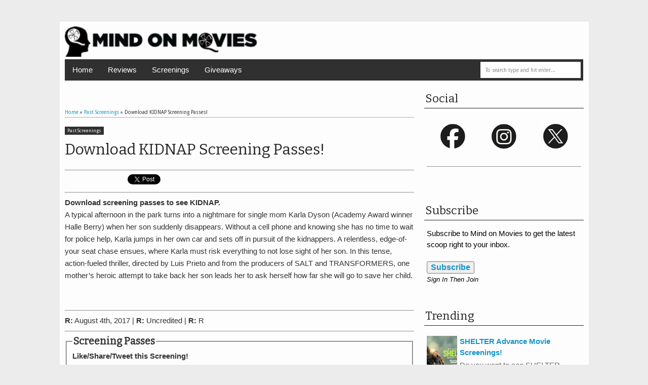

--- FILE ---
content_type: text/html; charset=UTF-8
request_url: http://www.mindonmovies.com/2017/07/kidnap-screening.html
body_size: 31693
content:
<!DOCTYPE html>
<HTML dir='ltr'>
<head>
<link href='https://www.blogger.com/static/v1/widgets/2944754296-widget_css_bundle.css' rel='stylesheet' type='text/css'/>
<meta content='text/html; charset=UTF-8' http-equiv='Content-Type'/>
<meta content='blogger' name='generator'/>
<link href='http://www.mindonmovies.com/favicon.ico' rel='icon' type='image/x-icon'/>
<link href='http://www.mindonmovies.com/2017/07/kidnap-screening.html' rel='canonical'/>
<link rel="alternate" type="application/atom+xml" title="Mind on Movies - Atom" href="http://www.mindonmovies.com/feeds/posts/default" />
<link rel="alternate" type="application/rss+xml" title="Mind on Movies - RSS" href="http://www.mindonmovies.com/feeds/posts/default?alt=rss" />
<link rel="service.post" type="application/atom+xml" title="Mind on Movies - Atom" href="https://www.blogger.com/feeds/1014414713746519063/posts/default" />

<link rel="alternate" type="application/atom+xml" title="Mind on Movies - Atom" href="http://www.mindonmovies.com/feeds/4379573616699731367/comments/default" />
<!--Can't find substitution for tag [blog.ieCssRetrofitLinks]-->
<link href='https://blogger.googleusercontent.com/img/b/R29vZ2xl/AVvXsEh9r22QWaR-QblMkxeHNlIMDBeBUIYEXK12P2qNNJ39x2R6cFwLQ8KaV9VAtDH4_lEfQGDBGp0lF_FdY7z4t44u-f8xi7hDJt2WBF3daZBLQTLXYGaadvjG_E_sCSmiU65Uks23PZWwoDI/s320/kidnap.jpg' rel='image_src'/>
<meta content='http://www.mindonmovies.com/2017/07/kidnap-screening.html' property='og:url'/>
<meta content='Download KIDNAP Screening Passes!' property='og:title'/>
<meta content='                       Download screening passes to see KIDNAP.  A typical afternoon in the park turns into a nightmare for single mom Karla...' property='og:description'/>
<meta content='https://blogger.googleusercontent.com/img/b/R29vZ2xl/AVvXsEh9r22QWaR-QblMkxeHNlIMDBeBUIYEXK12P2qNNJ39x2R6cFwLQ8KaV9VAtDH4_lEfQGDBGp0lF_FdY7z4t44u-f8xi7hDJt2WBF3daZBLQTLXYGaadvjG_E_sCSmiU65Uks23PZWwoDI/w1200-h630-p-k-no-nu/kidnap.jpg' property='og:image'/>
<meta content='width=device-width, initial-scale=1, maximum-scale=1' name='viewport'/>
<title>Download KIDNAP Screening Passes! - Mind on Movies</title>
<!-- deskripsi dan keyword -->
<link href='http://fonts.googleapis.com/css?family=Bitter%7CBitter%7CDroid+Sans%7CDroid+Sans%7CPT+Sans+Narrow' rel='stylesheet'/>
<style type='text/css'>@font-face{font-family:'Arimo';font-style:normal;font-weight:400;font-display:swap;src:url(//fonts.gstatic.com/s/arimo/v35/P5sfzZCDf9_T_3cV7NCUECyoxNk37cxcDRrBdwcoaaQwpBQ.woff2)format('woff2');unicode-range:U+0460-052F,U+1C80-1C8A,U+20B4,U+2DE0-2DFF,U+A640-A69F,U+FE2E-FE2F;}@font-face{font-family:'Arimo';font-style:normal;font-weight:400;font-display:swap;src:url(//fonts.gstatic.com/s/arimo/v35/P5sfzZCDf9_T_3cV7NCUECyoxNk37cxcBBrBdwcoaaQwpBQ.woff2)format('woff2');unicode-range:U+0301,U+0400-045F,U+0490-0491,U+04B0-04B1,U+2116;}@font-face{font-family:'Arimo';font-style:normal;font-weight:400;font-display:swap;src:url(//fonts.gstatic.com/s/arimo/v35/P5sfzZCDf9_T_3cV7NCUECyoxNk37cxcDBrBdwcoaaQwpBQ.woff2)format('woff2');unicode-range:U+1F00-1FFF;}@font-face{font-family:'Arimo';font-style:normal;font-weight:400;font-display:swap;src:url(//fonts.gstatic.com/s/arimo/v35/P5sfzZCDf9_T_3cV7NCUECyoxNk37cxcAxrBdwcoaaQwpBQ.woff2)format('woff2');unicode-range:U+0370-0377,U+037A-037F,U+0384-038A,U+038C,U+038E-03A1,U+03A3-03FF;}@font-face{font-family:'Arimo';font-style:normal;font-weight:400;font-display:swap;src:url(//fonts.gstatic.com/s/arimo/v35/P5sfzZCDf9_T_3cV7NCUECyoxNk37cxcAhrBdwcoaaQwpBQ.woff2)format('woff2');unicode-range:U+0307-0308,U+0590-05FF,U+200C-2010,U+20AA,U+25CC,U+FB1D-FB4F;}@font-face{font-family:'Arimo';font-style:normal;font-weight:400;font-display:swap;src:url(//fonts.gstatic.com/s/arimo/v35/P5sfzZCDf9_T_3cV7NCUECyoxNk37cxcDxrBdwcoaaQwpBQ.woff2)format('woff2');unicode-range:U+0102-0103,U+0110-0111,U+0128-0129,U+0168-0169,U+01A0-01A1,U+01AF-01B0,U+0300-0301,U+0303-0304,U+0308-0309,U+0323,U+0329,U+1EA0-1EF9,U+20AB;}@font-face{font-family:'Arimo';font-style:normal;font-weight:400;font-display:swap;src:url(//fonts.gstatic.com/s/arimo/v35/P5sfzZCDf9_T_3cV7NCUECyoxNk37cxcDhrBdwcoaaQwpBQ.woff2)format('woff2');unicode-range:U+0100-02BA,U+02BD-02C5,U+02C7-02CC,U+02CE-02D7,U+02DD-02FF,U+0304,U+0308,U+0329,U+1D00-1DBF,U+1E00-1E9F,U+1EF2-1EFF,U+2020,U+20A0-20AB,U+20AD-20C0,U+2113,U+2C60-2C7F,U+A720-A7FF;}@font-face{font-family:'Arimo';font-style:normal;font-weight:400;font-display:swap;src:url(//fonts.gstatic.com/s/arimo/v35/P5sfzZCDf9_T_3cV7NCUECyoxNk37cxcABrBdwcoaaQw.woff2)format('woff2');unicode-range:U+0000-00FF,U+0131,U+0152-0153,U+02BB-02BC,U+02C6,U+02DA,U+02DC,U+0304,U+0308,U+0329,U+2000-206F,U+20AC,U+2122,U+2191,U+2193,U+2212,U+2215,U+FEFF,U+FFFD;}@font-face{font-family:'Coming Soon';font-style:normal;font-weight:400;font-display:swap;src:url(//fonts.gstatic.com/s/comingsoon/v20/qWcuB6mzpYL7AJ2VfdQR1t-VWDnRsDkg.woff2)format('woff2');unicode-range:U+0000-00FF,U+0131,U+0152-0153,U+02BB-02BC,U+02C6,U+02DA,U+02DC,U+0304,U+0308,U+0329,U+2000-206F,U+20AC,U+2122,U+2191,U+2193,U+2212,U+2215,U+FEFF,U+FFFD;}@font-face{font-family:'Cuprum';font-style:normal;font-weight:400;font-display:swap;src:url(//fonts.gstatic.com/s/cuprum/v29/dg45_pLmvrkcOkBnKsOzXyGWTBcmg-X6VjbYJxYmknQHEMmm.woff2)format('woff2');unicode-range:U+0460-052F,U+1C80-1C8A,U+20B4,U+2DE0-2DFF,U+A640-A69F,U+FE2E-FE2F;}@font-face{font-family:'Cuprum';font-style:normal;font-weight:400;font-display:swap;src:url(//fonts.gstatic.com/s/cuprum/v29/dg45_pLmvrkcOkBnKsOzXyGWTBcmg-X6Vj_YJxYmknQHEMmm.woff2)format('woff2');unicode-range:U+0301,U+0400-045F,U+0490-0491,U+04B0-04B1,U+2116;}@font-face{font-family:'Cuprum';font-style:normal;font-weight:400;font-display:swap;src:url(//fonts.gstatic.com/s/cuprum/v29/dg45_pLmvrkcOkBnKsOzXyGWTBcmg-X6VjTYJxYmknQHEMmm.woff2)format('woff2');unicode-range:U+0102-0103,U+0110-0111,U+0128-0129,U+0168-0169,U+01A0-01A1,U+01AF-01B0,U+0300-0301,U+0303-0304,U+0308-0309,U+0323,U+0329,U+1EA0-1EF9,U+20AB;}@font-face{font-family:'Cuprum';font-style:normal;font-weight:400;font-display:swap;src:url(//fonts.gstatic.com/s/cuprum/v29/dg45_pLmvrkcOkBnKsOzXyGWTBcmg-X6VjXYJxYmknQHEMmm.woff2)format('woff2');unicode-range:U+0100-02BA,U+02BD-02C5,U+02C7-02CC,U+02CE-02D7,U+02DD-02FF,U+0304,U+0308,U+0329,U+1D00-1DBF,U+1E00-1E9F,U+1EF2-1EFF,U+2020,U+20A0-20AB,U+20AD-20C0,U+2113,U+2C60-2C7F,U+A720-A7FF;}@font-face{font-family:'Cuprum';font-style:normal;font-weight:400;font-display:swap;src:url(//fonts.gstatic.com/s/cuprum/v29/dg45_pLmvrkcOkBnKsOzXyGWTBcmg-X6VjvYJxYmknQHEA.woff2)format('woff2');unicode-range:U+0000-00FF,U+0131,U+0152-0153,U+02BB-02BC,U+02C6,U+02DA,U+02DC,U+0304,U+0308,U+0329,U+2000-206F,U+20AC,U+2122,U+2191,U+2193,U+2212,U+2215,U+FEFF,U+FFFD;}</style>
<style id='page-skin-1' type='text/css'><!--
/*
-----------------------------------------------
Blogger Template Style
Name:    MyExtraNews
Date:     28 Feb 2013
Updated by: satankMKR/Makmur
URL1: http://www.btemplates.com/author/ivythemes
URL2: http://mkr-site.blogspot.com
----------------------------------------------- */
/* Variable definitions
====================
<Variable name="bgcolor" description="Page Background Color"
type="color" default="#fff">
<Variable name="textcolor" description="Text Color"
type="color" default="#333">
<Variable name="linkcolor" description="Link Color"
type="color" default="#58a">
<Variable name="pagetitlecolor" description="Blog Title Color"
type="color" default="#666">
<Variable name="descriptioncolor" description="Blog Description Color"
type="color" default="#999">
<Variable name="titlecolor" description="Post Title Color"
type="color" default="#c60">
<Variable name="bordercolor" description="Border Color"
type="color" default="#ccc">
<Variable name="sidebarcolor" description="Sidebar Title Color"
type="color" default="#999">
<Variable name="sidebartextcolor" description="Sidebar Text Color"
type="color" default="#666">
<Variable name="visitedlinkcolor" description="Visited Link Color"
type="color" default="#999">
<Variable name="bodyfont" description="Text Font"
type="font" default="normal normal 100% Georgia, Serif">
<Variable name="headerfont" description="Sidebar Title Font"
type="font"
default="normal normal 78% 'Trebuchet MS',Trebuchet,Arial,Verdana,Sans-serif">
<Variable name="pagetitlefont" description="Blog Title Font"
type="font"
default="normal normal 200% Georgia, Serif">
<Variable name="descriptionfont" description="Blog Description Font"
type="font"
default="normal normal 78% 'Trebuchet MS', Trebuchet, Arial, Verdana, Sans-serif">
<Variable name="postfooterfont" description="Post Footer Font"
type="font"
default="normal normal 78% 'Trebuchet MS', Trebuchet, Arial, Verdana, Sans-serif">
<Variable name="startSide" description="Side where text starts in blog language"
type="automatic" default="left">
<Variable name="endSide" description="Side where text ends in blog language"
type="automatic" default="right">
*/
#layout #nav-top, #layout #nav {margin-bottom: 60px; display: block;}
#navbar-iframe, #Navbar1 {display:none !important;}
header, nav, section, aside, article, footer {display:block;}
*{-moz-box-sizing:border-box;-webkit-box-sizing:border-box;box-sizing:border-box}
/* Use this with templates/template-twocol.html */
body,.body-fauxcolumn-outer{background:#ECECEC;margin:0;padding:0;color:#333333;font:x-small Georgia Serif;font-size
/* */:/**/
small;font-size:/**/
small;text-align:center}
a,ul.randomnya li,ul.randomnya .overlayx,.Label li,#related-postsx .overlayb{-webkit-transition:all .4s ease-in-out;-moz-transition:all .4s ease-in-out;-o-transition:all .4s ease-in-out;-ms-transition:all .4s ease-in-out;transition:all .4s ease-in-out}
a:link{color:#1295C9;text-decoration:none}
a:visited{color:#999999;text-decoration:none}
a:hover{color:#2C2C2C;text-decoration:underline}
a img{border-width:0}
#NoScript{background:none repeat scroll 0% 0% rgb(255,255,255);text-align:center;padding:5px 0;position:fixed;top:0;left:0;width:100%;height:100%;z-index:9999;opacity:0.9}
#NoScript h6{font-size:24px;color:rgb(102,102,102);position:absolute;top:50%;width:100%;text-align:center;margin-left:-30px;margin-top:-18px}
/* Header
-----------------------------------------------
*/
#header-wrapper{margin:0 auto 0;padding:10px;height:75px}
#headnya{float:left;min-width:300px}
#head-ads{float:right;min-width:468px}
#head-ads .widget{margin:15px 10px 0 0}
#header{color:#1F1F1F;margin:0}
#header h1,#header p{margin:0;padding:15px 10px 0;line-height:1.2em;text-transform:uppercase;font-size:260%;font-family:"Bitter",arial,sans-serif}
#header a{color:#1F1F1F;text-decoration:none}
#header a:hover{color:#1295C9}
#header .description{margin:0;padding:0 10px 15px;text-transform:uppercase;letter-spacing:.2em;line-height:1.4em;color:#292929;font:normal normal 78% 'Trebuchet MS',Trebuchet,Arial,Verdana,Sans-serif}
#header img{margin-left:auto;margin-right:auto}
/* Navigation
----------------------------------------------- */
#navmobi,#navmobitop{display:none}
#nav{font-weight:bold;background-color:#303030;width:98%;margin:0 auto;height:42px}
ul#navinti{height:42px;float:left;margin:0;padding:0}
#navinti li{list-style:none;display:inline-block;zoom:1;float:left;position:relative;margin:0;padding:0}
#navinti li a{display:block;line-height:42px;text-decoration:none;color:white;padding:0 15px}
#navinti li:hover > a{background-color:#1295C9}
ul#navinti .sub-menu{position:absolute;padding:0;width:180px;z-index:5;margin:0;background-color:#FCFCFC;box-shadow:0 0 30px rgba(0,0,0,.35);-moz-box-shadow:0 0 30px rgba(0,0,0,.35);-webkit-box-shadow:0 0 30px rgba(0,0,0,.35);top:100%;left:0;display:none}
ul#navinti .sub-sub-menu{display:none;padding:0;margin:0;width:170px;position:absolute;left:100%;z-index:-1;box-shadow:0 0 30px rgba(0,0,0,.35);-moz-box-shadow:0 0 30px rgba(0,0,0,.35);-webkit-box-shadow:0 0 30px rgba(0,0,0,.35);top:0;background-color:#FCFCFC}
ul#navinti li:last-child .sub-sub-menu{left:auto;right:100%;text-align:right}
ul#navinti li:last-child .sub-menu{right:0;left:auto;text-align:right}
ul#navinti .sub-menu a{line-height:32px;color:#303030;font-weight:normal;background-color:#FCFCFC}
ul#navinti .sub-menu li:hover > a{background-color:#EEE;color:#303030;border-left:4px solid #303030}
ul#navinti li:last-child .sub-menu a:hover,ul#navinti li:last-child .sub-menu li:hover > a{border-left:0;border-right:4px solid #303030}
ul#navinti .sub-menu li{float:none;display:block}
ul#navinti ul.hidden{display:none}
ul#navinti li:hover .sub-menu.hidden,ul#navinti .sub-menu li:hover .sub-sub-menu.hidden{display:block}
#navinti li.dgnsub > a{padding-right:22px}
#navinti li.dgnsub > a::after,#navinti li.dgnssub > a::after{content:"";width:0;height:0;border-width:5px 3px;border-style:solid;border-color:white transparent transparent transparent;position:absolute;top:20px;right:8px}
#navinti li.dgnssub > a::after{border-color:transparent transparent transparent #303030;border-width:5px 4px;top:50%;margin-top:-5px;right:2px}
#navinti li:last-child li.dgnssub > a::after{border-color:transparent #303030 transparent transparent;right:auto;left:2px}
#nav-top{background-color:#ECECEC;border-bottom:1px solid #DFDFDF}
#nav-top .menutopx{margin:0 auto;width:98%;height:25px;line-height:25px}
.jdulatas{float:left:display:none}
.jdlnyatas{padding:0 5px 0 0;border-right:1px solid #4D4D4D;display:none}
#topnav,#topnav li{margin:0;padding:0;list-style:none;float:right}
#topnav li{float:left;position:relative}
#topnav a{display:block;padding:0 10px;text-decoration:none}
#topnav ul{position:absolute;right:0;padding:0;margin:0;width:140px;border:1px solid #DFDFDF;border-top:0;top:100%;text-align:right;background-color:#ECECEC;display:none}
#topnav ul.hidden{display:none}
#topnav li:hover ul.hidden{display:block}
#topnav ul li{float:none}
#topnav li:hover > a{background-color:#E4E4E4;color:#1295C9}
#topnav ul a:hover{border-right:3px solid #1295C9;background-color:#E4E4E4}
#topnav .dgnsubtop > a{padding:0 16px 0 10px}
#topnav .dgnsubtop > a::after{content:"";width:0;height:0;border-width:5px 3px;border-style:solid;border-color:#1295C9 transparent transparent transparent;position:absolute;top:50%;margin-top:-2px;right:5px}
/* Outer-Wrapper
----------------------------------------------- */
#outer-wrapper{width:1045px;background-color:#FDFDFD;margin:0 auto;padding:0;text-align:left;font:normal normal 15px Verdana,Geneva,sans-serif;}
#main-wrapper{width:68%;float:left;word-wrap:break-word;/* fix for long text breaking sidebar float in IE */
overflow:hidden;/* fix for long non-text content breaking IE sidebar float */}
#sidebar-wrapper{width:32%;float:right;word-wrap:break-word;/* fix for long text breaking sidebar float in IE */
overflow:hidden;/* fix for long non-text content breaking IE sidebar float */}
#sidebar-wrapper h2,#footer-wrapper h2{color:#242323;border-bottom:1px solid #242323;padding:5px 10px 7px 2px;margin:0 0 10px}
#sidebar-wrapper .widget-content{padding:0;margin:0 5px 10px}
/* Headings
----------------------------------------------- */
h1,h2,h3,h4,h5,h6{font-family:"Bitter",arial,sans-serif;font-weight:normal;text-transform:none;margin:0}
/* Posts
-----------------------------------------------
*/
.date-header{margin:1.5em 0 .5em;display:none}
.post{margin:.5em 0 1.5em;padding-bottom:1.5em;position:relative}
.post h1,.post h2{margin:.25em 0 0;padding:0 0 4px;font-size:140%;font-weight:normal;line-height:1.4em}
.post h1 a,.post h1 a:visited,.post h1 strong,.post h2 a,.post h2 a:visited,.post h2 strong{display:block;text-decoration:none;font-weight:normal}
.post h1 strong,.post h1 a:hover,.post h2 strong,.post h2 a:hover{color:#333333}
.post .post-title{margin-bottom:15px}
.post-body{margin:0 0 .75em;line-height:1.6em}
.post-body blockquote{line-height:1.4em;position:relative;font-family:Georgia,serif;font-style:italic;padding:0.25em 20px 0.25em 30px;margin:10px 0}
.post-body blockquote::before{display:block;content:"\201C";font-size:50px;position:absolute;left:0;top:15px}
.post-footer{margin:.75em 0;color:#999999;display:none;line-height:1.4em}
.comment-link{margin-left:.6em}
.tr-caption-container img{border:none;padding:0}
.post blockquote{margin:1em 20px}
.post blockquote p{margin:.75em 0}
/* Comments
----------------------------------------------- */
#comments h4{margin:15px 0 15px;line-height:1.4em;text-transform:capitalize;font-size:160%}
.comments .comments-content .comment,.comments .comments-content .comment:first-child,.comments .comments-content .comment:last-child{padding:5px;border:1px solid #CFCFCF;margin:0 0 5px}
.comments .avatar-image-container{max-height:50px;width:45px;height:45px;padding:2px;border:1px solid #BDBDBD}
.comments .avatar-image-container img{max-width:50px;width:100%}
.comments .comment-block{margin-left:52px}
.comments .inline-thread .avatar-image-container{float:right;width:40px;height:40px}
.comments .inline-thread .comment-block{margin:0 50px 0 0}
.comments .comments-content .comment-header{padding:0 0 3px;border-bottom:1px solid #D8D8D8}
.comments .comments-content .comment-replies{margin:10px 5px 0}
.comments .comments-content .inline-thread .comment-content{padding:0 10px}
.comments .comments-content .icon.blog-author{position:absolute;right:10px;background-color:#1295C9;width:65px;height:20px;border-radius:0 0 3px 3px;top:-7px}
.comments .comments-content .icon.blog-author::before{content:"Admin";color:white;position:absolute;left:12px;top:3px}
.comments .comments-content .inline-thread .comment:first-child{margin-top:8px}
#comments-block{margin:1em 0 1.5em;line-height:1.6em}
#comments-block .comment-author{margin:.5em 0}
#comments-block .comment-body{margin:.25em 0 0}
#comments-block .comment-footer{margin:-.25em 0 2em;line-height:1.4em;text-transform:uppercase;letter-spacing:.1em}
#comments-block .comment-body p{margin:0 0 .75em}
.deleted-comment{font-style:italic;color:gray}
#blog-pager-newer-link{float:left}
#blog-pager-older-link{float:right}
#blog-pager{text-align:center}
.feed-links{display:none}
/* Sidebar Content
----------------------------------------------- */
.sidebar{color:#666666;line-height:1.5em}
.sidebar ul,.footer ul{list-style:none;margin:0 0 0;padding:0 0 0}
.sidebar li,.footer li{margin:0;padding-top:0;padding-right:0;padding-bottom:.25em;padding-left:5px;line-height:1.5em}
.sidebar .widget,.main .widget{margin:0 0 1.5em;padding:0 0 0.5em}
.main .Blog{border-bottom-width:0}
/* Profile
----------------------------------------------- */
.profile-img{float:left;margin-top:0;margin-right:5px;margin-bottom:5px;margin-left:0;padding:4px;border:1px solid #cccccc}
.profile-data{margin:0;text-transform:uppercase;letter-spacing:.1em;font:normal normal 78% Cuprum;color:#999999;font-weight:bold;line-height:1.6em}
.profile-datablock{margin:.5em 0 .5em}
.profile-textblock{margin:0.5em 0;line-height:1.6em}
.profile-link{font:normal normal 78% Cuprum;text-transform:uppercase;letter-spacing:.1em}
#sidebartengah h2{position:absolute;left:-9999px}
#tabslect,#tabslect li{padding:0;margin:0;list-style:none;overflow:hidden}
#tabslect{margin:0 auto 10px}
#tabslect li{float:left;width:33.3%;text-align:center}
#tabslect a{line-height:32px;display:block;background-color:#303030;color:white;font-weight:bold;text-decoration:none}
#tabslect .selected a,#tabslect a:hover{background-color:#1295C9}
#bungkusside{overflow:hidden}
#bungkusside .widget1{width:33.3%;float:left;}
/* Footer
----------------------------------------------- */
#footer-wrapper{background-color:#303030;color:#F1F1F1}
#isifooternya{width:98%;margin:0 auto;overflow:hidden;padding:15px 0;}
#isifooternya .footer-wrap{width:32.3%;float:left;}
#footx2{margin:0 1.5%}
#footer-wrapper h2{color:#F3F3F3;border-bottom:1px solid #646464}
.menu-xitem ul,.menu-xitem li{padding:0;margin:0;list-style:none;position:relative}
#nav-top,.labelnyatas a,.post .jump-link a,#tabslect a,.bwh-title,.rcomnetxx .date,.recntpst .date,.recntpst .cm,.menu-xitem .liat,.randomnya .label_text,.breadcrumbs,#related-postsx .infonya,#search-result-loader,#feed-q-input,#search-result-container li a{font-family:"Droid Sans",arial,sans-serif}
::selection{background:#0F83A0;color:#fff;text-shadow:none}
::-moz-selection{background:#0F83A0;color:#fff;text-shadow:none}
.comments .avatar-image-container img[src="http://img1.blogblog.com/img/anon36.png"]{content:url(https://blogger.googleusercontent.com/img/b/R29vZ2xl/AVvXsEhzPzAW096Q2b83zsR_H9wPXl4Qx3qalD0gLNPcsNYIdtFUUu4vEAVqvNEnPxxXN37pm6345IRwKHil4k8N5va5iWEi19vf5DUvB8ZVgI2kleVjPKsI7yKaUin6xzdgmip4upCAzCKkL2sW/s0/anonymouslogo.jpg)}
.comment-form{max-width:100%}
img{max-width:100%;height:auto;width:auto\9}

--></style>
<style type='text/css'>
.post-body h1{font-size:180%}
.post-body h2{font-size:160%}
.post-body h3{font-size:140%}
.post-body h4{font-size:130%}
.post-body h5{font-size:120%}
.post-body h6{font-size:110%}
.labelnyatas{overflow:hidden;margin:0 0 5px 0;padding:0 30px 0 0}
#main-wrapper{padding:10px}
#bungkusside .widget1{width:100%;float:none}
#sidebar-wrapper{padding:10px 10px 0 10px}
#sidebar-wrapper .linesx{height:35px;border-bottom:5px solid #303030}
#isifooter{padding:5px;border-top:1px solid #181818;background-color:#242424;overflow:hidden}
.botleft{float:left}
.botright{float:right}
ul.recntpst,ul.recntpst li,ul.rcomnetxx,ul.rcomnetxx li{list-style:none;padding:0;margin:0;overflow:hidden}
ul.recntpst .thumbp,ul.rcomnetxx .kmtimg{float:left;margin:0 5px 3px 0}
ul.recntpst strong,ul.rcomnetxx strong{display:block}
ul.recntpst p,ul.rcomnetxx p{margin:5px 0 10px}
ul.recntpst .date,ul.recntpst .cm,ul.rcomnetxx .date{font-size:10px}
ul.rcomnetxx .dd,ul.rcomnetxx .dm,ul.rcomnetxx .dy{margin-right:3px}
ul.recntpst .cm{padding-left:5px;border-left:1px solid #969191}
.Label li{float:left;padding:5px 8px;margin:0 2px 2px 0;background-color:#1295C9;color:white}
.Label li a{color:white}
.Label li:hover{background-color:#303030}
.PopularPosts img{padding:0;width:60px}
.PopularPosts .item-title{font-weight:bold}
ul.rcomnetxx a,ul.recntpst a,.PopularPosts .item-title a,.Label li a{text-decoration:none}
.bwh-title .isibwh,.bwh-title .d-header,.bwh-title .post-author{display:none}
.bwh-title .d-header{margin:0 0;padding:0 5px 0 0;border-right:1px solid #636363}
#search-form-feed{padding:0;-moz-box-sizing:border-box;-webkit-box-sizing:border-box;box-sizing:border-box;width:200px;float:right;margin-top:4px;position:relative;margin-right:4px}
#feed-q-input{display:block;width:100%;height:34px;border:1px solid #2B2B2B;color:#838383;margin:0;font-size:10px;padding-left:10px;-moz-border-radius:2px;-webkit-border-radius:2px;border-radius:2px;float:left;background:white}
#feed-q-input:focus{color:#333;outline:none}
#search-result-container{width:300px;overflow:hidden;position:absolute;z-index:9999;padding:10px;right:0;margin:0;top:42px;display:none;font-size:14px;background:white;text-transform:none;-webkit-box-shadow:0 1px 3px rgba(0,0,0,0.25);-khtml-box-shadow:0 1px 3px rgba(0,0,0,0.25);-moz-box-shadow:0 1px 3px rgba(0,0,0,0.25);-o-box-shadow:0 1px 3px rgba(0,0,0,0.25);box-shadow:0 1px 3px rgba(0,0,0,0.25)}
#search-result-container li{margin:0 0 5px;padding:0;list-style:none;overflow:hidden;word-wrap:break-word;font:normal normal 10px Verdana,Geneva,sans-serif;color:#141414;background-color:white;text-transform:none}
#search-result-container li a{text-decoration:none;font-weight:bold;font-size:14px;display:block;line-height:14px;padding:0;font-weight:bold}
#search-result-container mark{background-color:yellow;color:black}
#search-result-container h4{margin:0 0 10px;font:normal bold 12px 'Trebuchet MS',Arial,Sans-Serif;color:black}
#search-result-container ol{margin:0 0 10px;padding:0 0;overflow:hidden;height:450px}
#search-result-container:hover ol{overflow:auto}
#search-result-container li img{display:block;float:left;margin:0 5px 1px 0;padding:2px;border:1px solid #D1D1D1}
#search-result-loader{top:100%;position:absolute;z-index:999;width:100%;line-height:30px;color:#2E2E2E;padding:0 10px;background-color:white;border:1px solid #DBDBDB;margin:0;overflow:hidden;display:none;text-transform:capitalize}
#search-result-container p{margin:5px 0}
#search-result-container .close{position:absolute;right:8px;top:8px;font-size:12px;color:white;text-decoration:none;border-radius:9999px;width:13px;height:13px;text-indent:1px;background-color:#1295C9;line-height:12px}
.bwh-title .d-header abbr{border-bottom:0}
@media only screen and (max-width:1045px){
  #outer-wrapper{width:100%}
}
@media only screen and (min-width:768px) and (max-width:985px){
  #outer-wrapper{width:754px}
  #headnya{min-width:250px;max-width: 250px;}
  #header h1,#header p{font-size:230%}
  #header-wrapper{padding:10px 0}
  #main-wrapper{width:60%}
  #sidebar-wrapper{width:40%}
}
@media only screen and (max-width:767px){
  #outer-wrapper{width:440px}
  #sidebar-wrapper,#main-wrapper,#isifooternya{width:100%;float:none;padding:10px}
  #isifooternya .footer-wrap{width:100%;float:none}
  #footx2{margin:0}
  ul#navinti,#topnav,#head-ads,#navmobitop ul,#navmobi ul{display:none}
  #navmobi,#navmobitop,#navmobi #navinti,#navmobitop #topnav{display:block}
  #nav-top .menutopx,#nav{height:auto;position:relative}
  #nav-top{min-height:25px}
  .jdulatas{float:none}
  #navmobitop ul,#navmobitop li,#navmobi ul,#navmobi li{overflow:hidden;padding:0;margin:0;list-style:none}
  #navmobitop ul{width:100%}
  #mobilenavtop{text-decoration:none;float:right;right:0;top:0;padding:0 15px 0 8px;background-color:#D6D6D6;position:absolute;display:none}
  #navmobitop li{margin:2px 0}
  #navmobi{line-height:30px}
  #navmobi a{text-decoration:none;color:white;padding:0 15px;display:block;position:relative}
  #navmobi li ul a{padding-left:25px}
  #navmobi li ul ul a{padding-left:35px}
  #navmobitop li a{display:block;padding:0 10px;background-color:#F7F7F7;text-decoration:none;position:relative}
  #navmobitop li ul a{padding-left:20px}
  #navmobitop li a:hover,#navmobi ul a:hover{border-left:4px solid #1295C9}
  #navmobi ul a{background-color:#464646;margin:1px 0}
  #mobilenavtop::after,#mobilenav::after,#navmobitop li a::after,#navmobi ul a::after{content:"";width:0;height:0;border-width:5px 3px;border-style:solid;border-color:#1295C9 transparent transparent transparent;position:absolute;top:50%;margin-top:-3px;right:5px}
  #mobilenav::after{border-width:5px 5px;border-color:white transparent transparent transparent;margin-top:-2px;right:10px}
  #mobilenavtop.active::after{border-color:transparent transparent #1295C9 transparent;margin-top:-8px}
  #mobilenav.active::after{border-color:transparent transparent white transparent;margin-top:-6px}
  #navmobitop li a::after{border-width:5px 4px;border-color:transparent transparent transparent #1295C9;margin-top:-5px;right:8px}
  #navmobitop li.dgnsubtop:hover >a::after{border-color:transparent transparent #1295C9 transparent;margin-top:-8px}
  #navmobi ul a::after{border-width:5px 5px;border-color:transparent transparent transparent white;margin-top:-5px;right:7px}
  #search-form-feed{float:none;width:90%;margin:5px auto;height:40px}
  #search-result-container{width:100%}
  #headnya{float:none;text-align:center}
  .post h2.post-title{padding-right:0}
}
@media only screen and (max-width:479px){
  #outer-wrapper{width:410px}
  .jdlnyatas{display:none}
}
</style>
<style type='text/css'>
.post h1.post-title{font-size:200%;margin-bottom:5px}
.post h1.post-title a{color:#272727}
.post h1.post-title a:hover{color:#1295C9}
.labelnyatas a{text-decoration:none;color:white;display:inline-block;background-color:#303030;padding:3px 5px;font-size:9px}
.labelnyatas a:hover{background-color:#1295C9}
.bwh-title .comment-link{display:block;text-decoration:none;color:white;background-color:#303030;position:absolute;top:0;right:0;padding:0 4px;height:20px;line-height:22px;text-align:center}
.bwh-title .comment-link::after{content:"";width:0;height:0;border-width:2px 4px;border-style:solid;border-color:#303030 #303030 transparent transparent;position:absolute;top:100%;right:0}
.bwh-title{margin-bottom:15px}
.pager-isi{overflow:hidden}
.pager-isi a,.pager-isi .linkgrey{width:50%;display:none;float:left;padding:10px 0;font-size:120%;text-decoration:none}
.pager-isi h6{color:#2C2C2C;font-size:135%}
.pager-isi h5{font-size:110%}
a.blog-pager-newer-link{padding-left:15px;text-align:left;position:relative}
a.blog-pager-older-link{padding-right:15px;text-align:right;position:relative}
.pager-isi .linkgrey.left{padding-left:15px;text-align:left}
.pager-isi .linkgrey.right{padding-right:15px;text-align:right}
a.blog-pager-newer-link::after{content:"";width:0;height:0;border-width:8px 6px;border-style:solid;border-color:transparent #777676 transparent transparent;position:absolute;top:50%;left:-3px;margin-top:-8px}
a.blog-pager-older-link::after{content:"";width:0;height:0;border-width:8px 6px;border-style:solid;border-color:transparent transparent transparent #777676;position:absolute;top:50%;right:-3px;margin-top:-8px}
.breadcrumbs{font-size:10px;margin-bottom:15px;border-bottom:1px solid #AAA;padding-bottom:4px}
#social-side2{height:32px;padding:0 0 0 80px;margin:20px 0 0;position:relative;line-height:23px;display:none}
#social-side2 li{float:left;list-style:none;position:relative;margin:3px 5px 0 0}
#social-side2 li:active{margin:4px 5px 0 0}
#social-side2 a{display:block;width:24px;height:24px;background:transparent url(https://blogger.googleusercontent.com/img/b/R29vZ2xl/AVvXsEjcpPtuvOROmD_sXYoFO15ygi5AwXxSpirQXpO-ULc-Bz7UTT5vCVrpwAepJ5vBP3b-yMN1-4r2evNpDZzllOjjVPd7JhmBtYkVieYO150-419L6D1V54HLQ521OH1IfEy4H3d_Xffdq3u3/s0/spriteiconshare.png) no-repeat -2px -1px;color:white}
#social-side2::before{content:"Share to:";position:absolute;left:8px;top:3px;font-size:12px;font-weight:bold}
#social-side2 span{position:absolute;top:-30px;padding:0 6px;display:none;-webkit-border-radius:3px;-moz-border-radius:3px;border-radius:3px;color:white}
#social-side2 li:hover span{display:block}
#social-side2 .facebook_40 span{background:#00659E}
#social-side2 a.twitter_40{background-position:-28px -1px}
#social-side2 .twitter_40 span{background:#72BAEB}
#social-side2 a.google_plus_40{background-position:-54px -1px}
#social-side2 .google_plus_40 span{background:#CC220A;width:80px}
#social-side2 a.stumbleupon_40{background-position:-80px -1px}
#social-side2 .stumbleupon_40 span{background:#96C297;color:#087CBD}
#social-side2 a.digg_40{background-position:-106px -1px}
#social-side2 .digg_40 span{background:#06599B}
#social-side2 a.delicious_40{background-position:-132px -1px}
#social-side2 .delicious_40 span{background:#3D3D3D}
#social-side2 a.linkedin_40{background-position:-158px -1px}
#social-side2 .linkedin_40 span{background:#2D8FBD}
#social-side2 a.reddit_40{background-position:-184px -1px}
#social-side2 .reddit_40 span{background:#B9CADD;color:#D83E21}
#social-side2 a.technorati_40{background-position:-210px -1px}
#social-side2 .technorati_40 span{background:#13AD05}
#related-postsx h4{font-size:160%;margin-bottom:10px}
#related-postsx ul,#related-postsx li{padding:0;list-style:none;margin:0;overflow:hidden;position:relative}
#related-postsx li{width:49.5%;float:left;height:135px;margin:0 0.25% 2px}
#related-postsx .overlayb{width:100%;height:250px;background-image:url(https://blogger.googleusercontent.com/img/b/R29vZ2xl/AVvXsEgYr8npdrlp_gz_PTd_fdnKtxR8Y4SQA72MO992vurVbki0_XmJV7ddkHuD7MIdzJ1BrQQOQCbLDIJKB6oMmHlnnzv1_1SYSGCFYbNdsu-jNLo0KtZfTU0-LtBz413TvYybFgr87G9TGzf0/s0/linebg-fade.png);z-index:1;position:absolute;background-position:0 0;background-repeat:repeat-x;bottom:-50%}
#related-postsx li:hover .overlayb{-ms-filter:"progid:DXImageTransform.Microsoft. Alpha(Opacity=10)";filter:alpha(opacity=10);-khtml-opacity:0.1;-moz-opacity:0.1;opacity:0.1}
#related-postsx img{width:100%;position:absolute;bottom:-40%;height:250px}
#related-postsx strong{position:absolute;bottom:30px;color:white;font-family:"Bitter",arial,sans-serif;padding:0 10px;z-index:4;width:100%;font-size:150%;font-weight:normal;text-shadow:0 1px 2px black}
#related-postsx .infonya{position:absolute;bottom:10px;padding:0 10px;width:100%;z-index:3;color:white}
#related-postsx .dt{margin-right:5px;padding-right:5px;border-right:1px solid #E9E9E9}
#related-postsx .jkmt{position:absolute;right:10px;padding:2px 4px;top:-5px;background-color:#8A8A8A;z-index:3}
#related-postsx .jkmt::after{content:"";width:0;height:0;border-width:2px 4px;border-style:solid;border-color:#8A8A8A #8A8A8A transparent transparent;position:absolute;top:100%;right:0}
@media only screen and (max-width:479px){
  #social-side2{padding:0}
  #social-side2::before{content:""}
  #related-postsx li{width:100%;margin:0 0 2px}
}
</style>
<script src='https://ajax.googleapis.com/ajax/libs/jquery/1.8.3/jquery.min.js' type='text/javascript'></script>
<script type='text/javascript'>
//<![CDATA[
// JQuery easing 1.3
jQuery.easing.jswing=jQuery.easing.swing;jQuery.extend(jQuery.easing,{def:"easeOutQuad",swing:function(e,f,a,h,g){return jQuery.easing[jQuery.easing.def](e,f,a,h,g)},easeInQuad:function(e,f,a,h,g){return h*(f/=g)*f+a},easeOutQuad:function(e,f,a,h,g){return -h*(f/=g)*(f-2)+a},easeInOutQuad:function(e,f,a,h,g){if((f/=g/2)<1){return h/2*f*f+a}return -h/2*((--f)*(f-2)-1)+a},easeInCubic:function(e,f,a,h,g){return h*(f/=g)*f*f+a},easeOutCubic:function(e,f,a,h,g){return h*((f=f/g-1)*f*f+1)+a},easeInOutCubic:function(e,f,a,h,g){if((f/=g/2)<1){return h/2*f*f*f+a}return h/2*((f-=2)*f*f+2)+a},easeInQuart:function(e,f,a,h,g){return h*(f/=g)*f*f*f+a},easeOutQuart:function(e,f,a,h,g){return -h*((f=f/g-1)*f*f*f-1)+a},easeInOutQuart:function(e,f,a,h,g){if((f/=g/2)<1){return h/2*f*f*f*f+a}return -h/2*((f-=2)*f*f*f-2)+a},easeInQuint:function(e,f,a,h,g){return h*(f/=g)*f*f*f*f+a},easeOutQuint:function(e,f,a,h,g){return h*((f=f/g-1)*f*f*f*f+1)+a},easeInOutQuint:function(e,f,a,h,g){if((f/=g/2)<1){return h/2*f*f*f*f*f+a}return h/2*((f-=2)*f*f*f*f+2)+a},easeInSine:function(e,f,a,h,g){return -h*Math.cos(f/g*(Math.PI/2))+h+a},easeOutSine:function(e,f,a,h,g){return h*Math.sin(f/g*(Math.PI/2))+a},easeInOutSine:function(e,f,a,h,g){return -h/2*(Math.cos(Math.PI*f/g)-1)+a},easeInExpo:function(e,f,a,h,g){return(f==0)?a:h*Math.pow(2,10*(f/g-1))+a},easeOutExpo:function(e,f,a,h,g){return(f==g)?a+h:h*(-Math.pow(2,-10*f/g)+1)+a},easeInOutExpo:function(e,f,a,h,g){if(f==0){return a}if(f==g){return a+h}if((f/=g/2)<1){return h/2*Math.pow(2,10*(f-1))+a}return h/2*(-Math.pow(2,-10*--f)+2)+a},easeInCirc:function(e,f,a,h,g){return -h*(Math.sqrt(1-(f/=g)*f)-1)+a},easeOutCirc:function(e,f,a,h,g){return h*Math.sqrt(1-(f=f/g-1)*f)+a},easeInOutCirc:function(e,f,a,h,g){if((f/=g/2)<1){return -h/2*(Math.sqrt(1-f*f)-1)+a}return h/2*(Math.sqrt(1-(f-=2)*f)+1)+a},easeInElastic:function(f,h,e,l,k){var i=1.70158;var j=0;var g=l;if(h==0){return e}if((h/=k)==1){return e+l}if(!j){j=k*0.3}if(g<Math.abs(l)){g=l;var i=j/4}else{var i=j/(2*Math.PI)*Math.asin(l/g)}return -(g*Math.pow(2,10*(h-=1))*Math.sin((h*k-i)*(2*Math.PI)/j))+e},easeOutElastic:function(f,h,e,l,k){var i=1.70158;var j=0;var g=l;if(h==0){return e}if((h/=k)==1){return e+l}if(!j){j=k*0.3}if(g<Math.abs(l)){g=l;var i=j/4}else{var i=j/(2*Math.PI)*Math.asin(l/g)}return g*Math.pow(2,-10*h)*Math.sin((h*k-i)*(2*Math.PI)/j)+l+e},easeInOutElastic:function(f,h,e,l,k){var i=1.70158;var j=0;var g=l;if(h==0){return e}if((h/=k/2)==2){return e+l}if(!j){j=k*(0.3*1.5)}if(g<Math.abs(l)){g=l;var i=j/4}else{var i=j/(2*Math.PI)*Math.asin(l/g)}if(h<1){return -0.5*(g*Math.pow(2,10*(h-=1))*Math.sin((h*k-i)*(2*Math.PI)/j))+e}return g*Math.pow(2,-10*(h-=1))*Math.sin((h*k-i)*(2*Math.PI)/j)*0.5+l+e},easeInBack:function(e,f,a,i,h,g){if(g==undefined){g=1.70158}return i*(f/=h)*f*((g+1)*f-g)+a},easeOutBack:function(e,f,a,i,h,g){if(g==undefined){g=1.70158}return i*((f=f/h-1)*f*((g+1)*f+g)+1)+a},easeInOutBack:function(e,f,a,i,h,g){if(g==undefined){g=1.70158}if((f/=h/2)<1){return i/2*(f*f*(((g*=(1.525))+1)*f-g))+a}return i/2*((f-=2)*f*(((g*=(1.525))+1)*f+g)+2)+a},easeInBounce:function(e,f,a,h,g){return h-jQuery.easing.easeOutBounce(e,g-f,0,h,g)+a},easeOutBounce:function(e,f,a,h,g){if((f/=g)<(1/2.75)){return h*(7.5625*f*f)+a}else{if(f<(2/2.75)){return h*(7.5625*(f-=(1.5/2.75))*f+0.75)+a}else{if(f<(2.5/2.75)){return h*(7.5625*(f-=(2.25/2.75))*f+0.9375)+a}else{return h*(7.5625*(f-=(2.625/2.75))*f+0.984375)+a}}}},easeInOutBounce:function(e,f,a,h,g){if(f<g/2){return jQuery.easing.easeInBounce(e,f*2,0,h,g)*0.5+a}return jQuery.easing.easeOutBounce(e,f*2-g,0,h,g)*0.5+h*0.5+a}});

// JQuery hover event with timeout by Taufik Nurrohman
// https://plus.google.com/108949996304093815163/about
(function(a){a.fn.hoverTimeout=function(c,e,b,d){return this.each(function(){var f=null,g=a(this);g.hover(function(){clearTimeout(f);f=setTimeout(function(){e.call(g)},c)},function(){clearTimeout(f);f=setTimeout(function(){d.call(g)},b)})})}})(jQuery);

window.emoticonx=(function(){var b=function(m){var j=m||{},l=j.emoRange||"#comments p, div.emoWrap",k=j.putEmoAbove||"iframe#comment-editor",h=j.topText||"Click to see the code!",a=j.emoMessage||"To insert emoticon you must added at least one space before the code.";$(k).before('<div style="text-align:center" class="emoWrap"> :) :)) ;(( :-) =)) ;( ;-( :d :-d @-) :p :o :&gt;) (o) [-( :-? (p) :-s (m) 8-) :-t :-b  b-( :-# =p~ $-) (b) (f) x-) (k) (h) (c) cheer <br/><b>'+h+"</b><br/>"+a+"</div>");var i=function(c,d,e){$(l).each(function(){$(this).html($(this).html().replace(/<br>:/g,"<br> :").replace(/<br>;/g,"<br> ;").replace(/<br>=/g,"<br> =").replace(/<br>\^/g,"<br> ^").replace(c," <img style='max-height:24px' src='"+d+"' class='emo delayLoad' alt='"+e+"' />"))})};i(/\s:\)\)+/g,"https://blogger.googleusercontent.com/img/b/R29vZ2xl/AVvXsEir_MdOc8kpwTYXWxdNUGPXrc-jIkkwdQnENn57jhCVx-ERMxwpIZcyi1Xd3sa8HO-txMtAYetm_nvDgarPAEIwEW4jcHrRcEhLTeqXPrlrfZNlIE-b02rDdYlnO3WEDnPP48sX1Qg29UTR/s0/03.gif",":))");i(/\s;\(\(+/g,"https://blogger.googleusercontent.com/img/b/R29vZ2xl/AVvXsEiFAG4eEMYoztEiSPJTtM4EQpPK4IVZDETkoPgGh0TxXdqy-dvFCs6jyWwQVMStJz8LE9FoMthdzYFO0IeAkyMkUPWP4wCRA2tfVEiDlARozE8zeqE3VTH6-uicmJTfb7q0nyGIM9AbW3Bh/s0/06.gif",";((");i(/\s:\)+/g,"https://blogger.googleusercontent.com/img/b/R29vZ2xl/AVvXsEjP0rN5Xf9ZYcgsZvEBZ1ml6tWKRB3w_LQWUODWLOGNB-IAYINfVlHmX-uUDi1TZvmozPMEX-Uuep06YCpDO3O-b2ex-DqWyGsgEpXoL0VjV-xHaRdiNP4JGpyfDC42XZ_3CiJfA_e8yO1n/s0/01.gif",":)");i(/\s:-\)+/g,"https://blogger.googleusercontent.com/img/b/R29vZ2xl/AVvXsEgCUQDrdkwLuY7LKFlR9NPwpmMkJIBSAk5clFPfXLVrxdX2Qtq0ohEqU9_DiRhuPkENEiY-ZWEbWY9sm7t4Y1yRWmJpnM7tijamRfyQ9U95EVLz2Nicv_YiytZMViz2BDfIcdrCJErkyj-e/s0/02.gif",":-)");i(/\s=\)\)+/g,"https://blogger.googleusercontent.com/img/b/R29vZ2xl/AVvXsEiOGMV0PIt5HbUWyUa3L3YiC9PHDYj1yUurd6CjU9U9FroMh3OtxkAa-YL_J-2y490kxj-mxoK86LOuHZEionUb7ATtkX5PI7s4rBTPVC3zMoF2LGAfGELlGZeEaRPkUX8lhH8NyCD_TiKp/s0/03a.gif","=))");i(/\s;\(+/g,"https://blogger.googleusercontent.com/img/b/R29vZ2xl/AVvXsEg2xXVQJkvx0ociLjwMMp62pFgp4niAha8E3FoN5NRsAnt1ooAA-85saiQo1jQoFeRAuYbN9VRZe60h30_p1oKM2ghQx8D5TyHXE5NFgsFoNNJ5OswPjiwn91-82i0jZ8MSWsf5Mj_T4kNP/s0/04.gif",";(");i(/\s;-\(+/g,"https://blogger.googleusercontent.com/img/b/R29vZ2xl/AVvXsEijkjUVbrcynMlo7voAN_ayDQJcrF0RlLVo6oXIopL8P7Uo4SvmRqwgc_jB9ixrx7LKsZxigBHZSFpatRr4zueCZE0sa5FkB7NQXLLgCDl4rQQIoeErwmHNj_JZoeVd3207ezFtG5syJpPy/s0/05.gif",";-(");i(/\s:d/ig,"https://blogger.googleusercontent.com/img/b/R29vZ2xl/AVvXsEhJSZEZutv7T0EpV3qKpjRaDFnFmYNCquUBjv9GmNNwi2i9HeZPMpIkwTYhsf2yFT5hwjiSXBVIX5d2DQ3DYNkJ8ICU2wTc3zP2eRi2X02vOgwRH5sMeRYGHq5jbaiS3hYOPXcSYwhMy41v/s0/7.gif",":d");i(/\s:-d/ig,"https://blogger.googleusercontent.com/img/b/R29vZ2xl/AVvXsEicfEAjHzvfZc1RCZbH5qE75_3mmng3fL62Sz9flXA54IszQmJWjqgHlX-QwCN4pOGJrXsbwgc80nD5ae84tmc3uH_01aWA9JLv_bMsAHhQrIbQ9r48Y0245l_lqc-V6wKTlhHjT47lcgSz/s0/8.gif",":-d");i(/\s@-\)+/g,"https://blogger.googleusercontent.com/img/b/R29vZ2xl/AVvXsEiKxoKTnzpT4naOpwI8SeMR3ajE3QMjboAXM96lifOUnDMH6rV68GkYrmosFhU9PBznsU4xbE7Kwj9dpxo4pruVKDCVGZ-L8dvE7LID-yp4LTnSUQKPxfPxicWB-iWG6LaRUVvwbV4tFCPt/s0/09.gif","@-)");i(/\s:p/ig,"https://blogger.googleusercontent.com/img/b/R29vZ2xl/AVvXsEgW4rOA8dcs80L7LHitgcWo4-siNWDg794KaW-mEEuvSuxyZ5DRRKaSXGu5keYGdMpTIfBTzgy6fkFDAHLg8aX70e9AuTLG4R1mXqRBPIAZwSgwjP17AXePw1bVaFjl4GlwroW3y9r6ipRh/s0/10.gif",":p");i(/\s:o/ig,"https://blogger.googleusercontent.com/img/b/R29vZ2xl/AVvXsEgofYvtEu26Qt6sHVQk-DNCTaznryp05yEls2grp5vXlndk5lCsxTK91S0ZrX3qRSg9ZIpFihoTBFAf8ItQaE8nDfYpEEqXT-Vq5gt26KC_omEx_5ifC7d3BYwtFBlNO55MhLOKAYcDF09B/s0/11.gif",":o");i(/\s:&gt;\)+/g,"https://blogger.googleusercontent.com/img/b/R29vZ2xl/AVvXsEgTkAfP7fcXOvwylwjS9hLSf299ywuuyzxdqkyGTRoefiBugehHcoLpy7u5_zWUpk86uYUKUDqCUNd2O7riUAqB_dioEIu1YS6mjlZ1-Z9upjtROMfhzo8E4MCtWdS2ultnLPScx58R4QHU/s0/12.gif",":&gt;)");i(/\s\(o\)+/ig,"https://blogger.googleusercontent.com/img/b/R29vZ2xl/AVvXsEgUjr_K9kMGcv8uz-2A65_SIl4wAGFB6IkCHaJ_VjjI3mkQAuTds8XHR5ukKwPxprIdUUkJlFHzqhTlqXfa9cJeoFlYqkSIiF0gPOYe4bL9SdsTDnv8dac8x8J71bHJDZ2QKQ6Mr6TBuJQV/s0/13.gif","(o)");i(/\s\[-\(+/g,"https://blogger.googleusercontent.com/img/b/R29vZ2xl/AVvXsEjZyuZZcQ4kE4Or-UTxysdHJANCOcrJH8Ea3SeUGkY4QPb2sfiW6vN1JPjrNr-mIAmw0VSpQ6G3pdc_V-oqgoirWWYJorcKPKjodxPRguTipqMKdkDrEfddJHLhy4dHkumIIBhNikfheuzC/s0/14.gif","[-(");i(/\s:-\?/g,"https://blogger.googleusercontent.com/img/b/R29vZ2xl/AVvXsEghbpS258ngfermxJ_73bZOVxV2SEJIsJ2kya3y2QNnnkusv1BofIC61qZpoRWqea_TCAunhtm6Ety7dFcXyw-sy7zB6qN2qlEdO3eKt18laY47V_2R3aE7pY904r9DkUqoJEHbSoMvyU_E/s0/15.gif",":-?");i(/\s\(p\)+/ig,"https://blogger.googleusercontent.com/img/b/R29vZ2xl/AVvXsEh9cuwYevQByojmqOAlxqn9EvrjsrA_BbhrBISnsx2p5DVvODXY3qLcOfIXNsH5RUl3w_KiFJUfY07CdlXMWZzsP7lboXygm7ButsFL-39PdsBt0LSglsoDD0f19ZtnulcBRlrfiTBxC7t6/s0/16.gif","(p)");i(/\s:-s/ig,"https://blogger.googleusercontent.com/img/b/R29vZ2xl/AVvXsEj4CDyhn0gieWq2gq4vjiua7AHxAyq0kc7GFOZFyh6AgkQEh4cujAEekc7W1_OfEEtlbX5EvbCh5kM6Rb2dDuVtEl8jnvLEgseKtoZstMQmIOaEAU58smlXuAFj-L7zLClic0x0rHfsHBcZ/s0/17.gif",":-s");i(/\s\(m\)+/ig,"https://blogger.googleusercontent.com/img/b/R29vZ2xl/AVvXsEgjjRZWBIDWVi6t4mM2GyPToCxYWKeOlZ6QYHtIk4kK4V_Ac9aIXJZSpT4_2NatHu-8o_aPd2Ovz4zW56Mkr4ijMNCXhDpNOo378-HZz_9ZjSQ36_CWgTauki9gaJJZLvEi-eCqutuko2tO/s0/18.gif","(m)");i(/\s8-\)+/ig,"https://blogger.googleusercontent.com/img/b/R29vZ2xl/AVvXsEipKKKgHBRmVryxuXPYJE62S_Xb5OasW_K_4ed5pU4rsd-EtyskKG4RH1BT6WuzaJv1HyabV36rBJ5g7aK0LDpPAnK81EmQmsHLCu-3BEIwj_MO2FaD8lJG_scsFRg3BYwV-3nVe_OVp-1t/s0/19.gif","8-)");i(/\s:-t/ig,"https://blogger.googleusercontent.com/img/b/R29vZ2xl/AVvXsEiX3t6m5xXrwrsvLGyhcqU2PNdvNzVlDfqywaOI_9G0FRcCcQnULEk2lO0GrW77pMmjlqX0_r6P93sESlOV3JOl3DLTvq5eCQn_vDyB4Aj4lD5DSv1aMFCwQwToKziuyW2qAUcDHq8xiMW7/s0/20.gif",":-t");i(/\s:-b/ig,"https://blogger.googleusercontent.com/img/b/R29vZ2xl/AVvXsEhavAvm6KjcbJAufzh5jCNrZEKBfQFMN58HGIg1lcxOmBYTLRoHW3UArogMQfwAKyj-5wBeAtdxvHuq1c5JeAdx_jGGsz96rvLTtCRE5Av50ttXe-uZfTM5cIP0U12RyTJ-CvpstuDU9QBP/s0/21.gif",":-b");i(/\sb-\(+/ig,"https://blogger.googleusercontent.com/img/b/R29vZ2xl/AVvXsEgJvDsfmrmy0AsA0tMfigtW8ucdmzzMM6onxAFKu-bC2f2UljIAwM2Fm5lpXW_3-lSqSzN7MAr_BGDsNXxGlQ1CfrTj3QRKy0qMwKJyZAgLgCPeODCARqCSiyB9tPBFD9Cf6TVyGkFUoocN/s0/22.gif","b-(");i(/\s:-#/ig,"https://blogger.googleusercontent.com/img/b/R29vZ2xl/AVvXsEjqufCz6Jp1G1h6PLCp10DjXKiPJ_imJnBYKaezWwUOnxI8HDS-fogFtnqF2iUrh_46N9698m55ZFsVH0ZkauCvlLD-wZlQbI_QniX0MLkHjEXfzgSFPI6ga1K6fz4gNz0xKUI2uTyIwAaT/s0/23.gif",":-#");i(/\s=p~/ig,"https://blogger.googleusercontent.com/img/b/R29vZ2xl/AVvXsEhGcQvkcUW7ktPDTKofPZMS_hBtS8Y4wGwiL39G5in0KQ7Y46sYWL_TE_8VX_CL5TBk7AwBM9IlWx-oEP8yh5zzZu6ivfwDv__3Gs6LYIV6C9LbU_nzGVV-tdHGSnevKKdsYBZqgA8It1xL/s0/24.gif","=p~");i(/\s\$-\)+/ig,"https://blogger.googleusercontent.com/img/b/R29vZ2xl/AVvXsEg0zApbGVH4HJ7I3Da3u4e60LXptyo5mVjGZDvaj4mJZSTSTISAHF4RWQuKhRXaNeJ285n5Yuedwi9Taceiwmz21idCATbzPsMOPsLM_PcKx3Jg-a0knRRBAISO6xnuQ7u-7f9Ht7QO3Dbd/s0/25.gif","$-)");i(/\s\(b\)+/ig,"https://blogger.googleusercontent.com/img/b/R29vZ2xl/AVvXsEhBF0XW5z2IAoSw6uhpnRMF8Dn4YfmvIGzZuhsXMP4I3kE5UyPvq-jszTysSPX2Vdj02j-2wG7ZtTrt1pI3m60tt6WsnfdUPVHC0Vi1R8g7M80zB3-70d4ZJwEpXFX1vGiF-rqbLD_8FEoL/s0/26.gif","(b)");i(/\s\(f\)+/ig,"https://blogger.googleusercontent.com/img/b/R29vZ2xl/AVvXsEgnbPyrVgarnys1pVSSzOTH6ngczn5ZFh41n6GAzxWwRn0Pgo42Wj-sRHkKkyT5RxZqxYs_SdMgoprj9boPAjXpk3Gu8J5bA9329OyjLK23VLQyeb5EZ3YFv5lw4_aQLTZ3ho0IVzhGE1dv/s0/27.gif'","(f)");i(/\sx-\)+/ig,"https://blogger.googleusercontent.com/img/b/R29vZ2xl/AVvXsEg5LGO7ggKeSbmzLxwTYNzgAPU81Aicqa1W7tpYcvB2RWZ57RhC6YLbyrWGdYzqtr2AgSOnaafJ0QuNEIxjUIXaragWHB8v95EIJYYnBzKFyoWrDhpcT5Sx6y13WrzxTjDFlqJYsvtT3Je4/s0/28.gif","x-)");i(/\s\(k\)+/ig,"https://blogger.googleusercontent.com/img/b/R29vZ2xl/AVvXsEg0_9JETQNeW8nssgadGxhEU4Q4pf6swSSRvg4x3C4qm7jTY3FZ4XphUnikvNeVmYyMpoaOAL4IT1McqmF19gB5aZA-fkKAUnqGiyv5RoW5eAxiZbKLf0IZZxayYDxxdHQf6ZeDlDOK-MDw/s0/29.gif","(k)");i(/\s\(h\)+/ig,"https://blogger.googleusercontent.com/img/b/R29vZ2xl/AVvXsEjxE3dAVB9SDWMhdvEMRjH6Jy5JYryeCwl86B28Osj7t2YAftIongaJmxNjswYeVgN6rosbQYUonu-mva6x5ToDygF2vogbcOXyj_mmvo8lqCt_DL53Bkhdb6hbSx-L544J9XH89qDRYAch/s0/30.gif","(h)");i(/\s\(c\)+/ig,"https://blogger.googleusercontent.com/img/b/R29vZ2xl/AVvXsEj6HpZqY9b3CVnNkUVssUQZ3Kl3vewz_ykvRhsP9WliBf7w6CEYkbMdUpRjDGo8pSmXoStFb2Wjf9rdAfeVE-hlkic8uvNdY8uJertWGLfxgOqR4mp7ellHrn_2RFP7szjoC14NKDJaUhHS/s0/31.gif","(c)");i(/\scheer/ig,"https://blogger.googleusercontent.com/img/b/R29vZ2xl/AVvXsEiOXohSF1KIyNif4WF5UyqJqQYM_jz-rMOCmYzA231qpnWWz65WWLBaXrtRgFKuQrH2x4mQ7ZuIJLfvLdNDIi2YPLQQDVOxxW7j7g5ikeLZk2KkWu1tmJTMrPsL9MXRyJpnVwt0GPHwo9KC/s0/32.gif","cheer");$("div.emoWrap").one("click",function(){if(a){alert(a)}});$(".emo").css("cursor","pointer").live("click",function(c){$(".emoKey").remove();$(this).after('<input class="emoKey" type="text" size="'+this.alt.length+'" value=" '+this.alt+'" />');$(".emoKey").trigger("select");c.stopPropagation()});$(".emoKey").live("click",function(){$(this).focus().select()});$(document).on("click",function(){$(".emoKey").remove()})};return function(a){b(a)}})();

window.rccommnetsx=(function(){var a=function(n){var e=n||{},i=e.url_blog||"",b=e.id_containrc||"#rcentcomnets",k=e.numComments||5,h=e.avatarSize||40,f=e.characters||100,d=e.loadingClass||"loadingxx",m=e.defaultAvatar||"https://blogger.googleusercontent.com/img/b/R29vZ2xl/AVvXsEgYV_80Q0tw9cmbTru49wgjoXtRlkMwH5jQr4VKJj1FQOk9qdaiDCxybR9y01ur_f1TrjrMQmwMYGhtXWeH3Dv66aPaAdHZ1j3kPbHB8oumC24RqJgjo6GKzKRNERP9l9ulbN-yrL0EskUv/s0/user-anonymous-icon.png",l=e.maxfeeds||50,g=e.MonthNames||["Jan","Feb","Mar","Apr","May","Jun","Jul","Aug","Sep","Oct","Nov","Dec"],c=e.adminBlog||"";$(b).addClass(d);var j=i;if(i===""){j=window.location.protocol+"//"+window.location.host}$.ajax({url:j+"/feeds/comments/default?alt=json-in-script&orderby=published",type:"get",dataType:"jsonp",success:function(H){var p,o=H.feed.entry;if(o!==undefined){p="<ul class='rcomnetxx'>";ntotal=0;for(var G=0;G<l;G++){var w,I,L,u,M,t,A;if(G==o.length){break}if(ntotal>=k){break}var r=o[G];for(var C=0;C<r.link.length;C++){if(r.link[C].rel=="alternate"){w=r.link[C].href}}for(var K=0;K<r.author.length;K++){I=r.author[K].name.$t;L=r.author[K].gd$image.src}if(I!=c&&ntotal<k){ntotal++;p+="<li>";if(L=="http://img1.blogblog.com/img/blank.gif"){u=m}else{u=L.replace(/\/s[0-9]+(\-c|\/)/,"/s"+h+"$1")}t=(r.author[0].uri)?r.author[0].uri.$t:"#nope";p+='<a target="_blank" class="kmtimg" rel="nofollow" href="'+t+'"><img src="'+u+'"  title="'+I+'" alt="'+I+'" style="width:'+h+"px;height:"+h+'px;display:block"/></a>';var z=w.lastIndexOf("/")+1,B=w.lastIndexOf("."),N=w.split("-").join(" ").substring(z,B)+"...";M=r.published.$t.substring(0,10);var y=M.substring(0,4),D=M.substring(5,7),J=M.substring(8,10),E=g[parseInt(D,10)-1],x=r.published.$t.substring(11,16),s=x.substring(0,2),F=x.substring(2,5);if(s<12){A="AM"}else{A="PM"}if(s===0){s=12}if(s>12){s=s-12}p+='<div class="ketkomt"><strong><a title="'+N+'" target="_blank" rel="nofollow" href="'+w+'">'+I+'</a></strong> <span class="date"><span class="dd">'+J+'</span><span class="dmndy"><span class="dm">'+E+'</span><span class="dy">'+y+'</span></span><span class="timex">'+s+F+" "+A+"</span></span></div>";var v=r.content.$t;var q=v.replace(/(<([^>]+)>)/gi,"");if(q!==""&&q.length>f){q=q.substring(0,f);q+="..."}else{q=q}p+="<p>"+q+"</p>";p+="</li>"}}p+="</ul>";$(b).html(p).removeClass(d)}else{$(b).html("<span>No result!</span>").removeClass(d)}},error:function(){$(b).html("<strong>Error Loading Feed!</strong>").removeClass(d)}})};return function(b){a(b)}})();

window.rccpostsx=(function(){var a=function(p){var d=p||{},i=d.url_blog||"",n=d.numpostx||5,h=d.id_cintainrp||"#rcentpost",e=d.thumbSize||40,b=d.contjumlah||100,c=d.loadingClass||"loadingxx",m=d.cmtext||"Comments",l=d.firstcmtext||"Comment",f=d.NoCmtext||"No Comment",g=d.MonthNames||["Jan","Feb","Mar","Apr","May","Jun","Jul","Aug","Sep","Oct","Nov","Dec"],k=d.pBlank||"https://blogger.googleusercontent.com/img/b/R29vZ2xl/AVvXsEglNxAMMrdjkxeMSeNUxYpBGvPZIbGLYwbITGWiE92uFSXSzUyNfu3V2A_JTYRoCArEQ26kT08APaNN5obpvgKc6TJ92uX8XPpa6F2K3xRzIEzi44NvQuIU9bSs0foC6hgp1xGcbXyQciFc/s0/grey.png";$(h).addClass(c);var j=i;if(i===""){j=window.location.protocol+"//"+window.location.host}$.ajax({url:j+"/feeds/posts/default?alt=json-in-script&orderby=published&max-results="+n+"",type:"get",dataType:"jsonp",success:function(v){var y,o,w,q,A,D,z,F,x,C,E,s="",B=v.feed.entry;if(B!==undefined){s="<ul class='recntpst'>";for(var u=0;u<B.length;u++){for(var t=0;t<B[u].link.length;t++){if(B[u].link[t].rel=="alternate"){y=B[u].link[t].href;break}}for(var r=0;r<B[u].link.length;r++){if(B[u].link[r].rel=="replies"&&B[u].link[r].type=="text/html"){w=B[u].link[r].title.split(" ")[0];break}}if("content" in B[u]){A=B[u].content.$t}else{if("summary" in B[u]){A=B[u].summary.$t}else{A=""}}if("media$thumbnail" in B[u]){D=B[u].media$thumbnail.url.replace(/\/s[0-9]+\-c/g,"/s"+e+"-c")}else{D=k}if(w===0){q=' <span class="cm">'+f+"</span>"}else{if(w===1){q=' <span class="cm">'+w+" "+l+"</span>"}else{q=' <span class="cm">'+w+" "+m+"</span>"}}A=A.replace(/<\S[^>]*>/g,"");if(A.length>b){A=A.substring(0,b)+"..."}o=B[u].title.$t;z=B[u].published.$t.substring(0,10),F=z.substring(0,4),x=z.substring(5,7),C=z.substring(8,10),E=g[parseInt(x,10)-1],s+='<li><a class="thumbp" href="'+y+'" target="_blank"><img style="width:'+e+"px;height:"+e+'px;display:block" alt="'+o+'"src="'+D+'"/></a><strong><a href="'+y+'" target="_blank">'+o+'</a></strong><span class="date"><span class="dd">'+C+'</span> <span class="dm">'+E+'</span> <span class="dy">'+F+"</span></span>"+q+"<p>"+A+"</p></li>"}s+="</ul>";$(h).html(s).removeClass(c)}else{$(h).html("<span>No result!</span>").removeClass(c)}},error:function(){$(h).html("<strong>Error Loading Feed!</strong>").removeClass(c)}})};return function(b){a(b)}})();

function SocialBookmarks(){var c=document.getElementById("social-side2");if(!c){return}var e=encodeURIComponent(document.title);var a=encodeURIComponent(location.protocol+"//"+location.host+location.pathname);var d=encodeURIComponent(location.host);var f=[{name:"Facebook",url:"http://www.facebook.com/share.php?u="+a+"&t="+e},{name:"Twitter",url:"https://twitter.com/intent/tweet?text="+e+"&amp;url="+a+"&amp;related="},{name:"Google Plus",url:"https://plus.google.com/share?url="+a},{name:"Stumbleupon",url:"http://www.stumbleupon.com/submit?url="+a+"&amp;title="+e},{name:"Digg",url:"http://digg.com/submit?phase=2&amp;url="+a+"&amp;title="+e},{name:"Delicious",url:"http://delicious.com/post?url="+a+"&title="+e},{name:"Linkedin",url:"http://www.linkedin.com/shareArticle?mini=true&url="+a+"&title="+e+"&source="+d},{name:"Reddit",url:"http://reddit.com/submit?url="+a+"&amp;title="+e},{name:"Technorati",url:"http://technorati.com/faves?add="+a}];for(var b=0;b<f.length;b++){c.innerHTML=c.innerHTML+'<li><a class="sc_40 '+f[b].name.replace(" ","_").toLowerCase()+'_40" href="'+f[b].url+'" title="submit to '+f[b].name+'" target="_blank"><span>'+f[b].name+"</span></a></li>"}};

function RandomPost(a){(function(d){var h={blogURL:"",MaxPost:4,RandompostActive:true,idcontaint:"#randompost",ImageSize:300,loadingClass:"loadingxx",pBlank:"https://blogger.googleusercontent.com/img/b/R29vZ2xl/AVvXsEglNxAMMrdjkxeMSeNUxYpBGvPZIbGLYwbITGWiE92uFSXSzUyNfu3V2A_JTYRoCArEQ26kT08APaNN5obpvgKc6TJ92uX8XPpa6F2K3xRzIEzi44NvQuIU9bSs0foC6hgp1xGcbXyQciFc/s0/grey.png",MonthNames:["Jan","Feb","Mar","Apr","May","Jun","Jul","Aug","Sep","Oct","Nov","Dec"],tagName:false};h=d.extend({},h,a);var g=d(h.idcontaint);var b=h.blogURL;if(h.blogURL===""){b=window.location.protocol+"//"+window.location.host}g.html('<ul class="randomnya"/>').addClass(h.loadingClass);var f=function(z){var t,k,r,o,x,A,s,w,y,u,n="",v=z.feed.entry;for(var q=0;q<v.length;q++){for(var p=0;p<v[q].link.length;p++){if(v[q].link[p].rel=="alternate"){t=v[q].link[p].href;break}}for(var m=0;m<v[q].link.length;m++){if(v[q].link[m].rel=="replies"&&v[q].link[m].type=="text/html"){r=v[q].link[m].title.split(" ")[0];break}}if("media$thumbnail" in v[q]){x=v[q].media$thumbnail.url.replace(/\/s[0-9]+\-c/g,"/s"+h.ImageSize+"-c")}else{x=h.pBlank.replace(/\/s[0-9]+(\-c|\/)/,"/s"+h.ImageSize+"$1")}k=v[q].title.$t;u=v[q].published.$t.substring(0,10);o=v[q].author[0].name.$t;A=u.substring(0,4);s=u.substring(5,7);w=u.substring(8,10);y=h.MonthNames[parseInt(s,10)-1];n+='<li><a target="_blank" href="'+t+'"><div class="overlayx"></div><img class="random" src="'+x+'"/><h4>'+k+'</h4></a><div class="label_text"><span class="date"><span class="dd">'+w+'</span><span class="dm">'+y+'</span><span class="dy">'+A+'</span></span><span class="autname">'+o+'</span><span class="cmnum">'+r+"</span></div></li>"}d("ul",g).append(n);g.removeClass(h.loadingClass)};var c=function(o){Total_Posts_Number=o.feed.openSearch$totalResults.$t;if(Total_Posts_Number<=h.MaxPost){h.MaxPost=Total_Posts_Number}var j=[];while(j.length<h.MaxPost){var q=Math.ceil(Math.random()*Total_Posts_Number);var p=false;for(var n=0;n<j.length;n++){if(j[n]==q){p=true;break}}if(!p){j[j.length]=q}}var m="/-/"+h.tagName;if(h.tagName===false){m=""}if(h.RandompostActive===true){for(var l=0;l<h.MaxPost;l++){d.ajax({url:b+"/feeds/posts/default"+m+"?start-index="+j[l]+"&max-results=1&orderby=published&alt=json-in-script",success:f,dataType:"jsonp",cache:true})}}else{d.ajax({url:b+"/feeds/posts/default"+m+"?max-results="+h.MaxPost+"&orderby=published&alt=json-in-script",success:f,dataType:"jsonp",cache:true})}};var e=function(){if(h.tagName===false){d.ajax({url:b+"/feeds/posts/default?max-results=0&alt=json-in-script",success:c,dataType:"jsonp",cache:true})}else{d.ajax({url:b+"/feeds/posts/default/-/"+h.tagName+"?max-results=0&alt=json-in-script",success:c,dataType:"jsonp",cache:true})}};d(document).ready(e)})(jQuery)};

function relatedPostsWidget(a){(function(e){var f={blogURL:"",maxPosts:5,maxTags:5,maxPostsPerTag:5,containerSelector:"",tags:null,loadingText:"",loadingClass:"",relevantTip:"",relatedTitle:"Related Posts",rlpBlank:"https://blogger.googleusercontent.com/img/b/R29vZ2xl/AVvXsEglNxAMMrdjkxeMSeNUxYpBGvPZIbGLYwbITGWiE92uFSXSzUyNfu3V2A_JTYRoCArEQ26kT08APaNN5obpvgKc6TJ92uX8XPpa6F2K3xRzIEzi44NvQuIU9bSs0foC6hgp1xGcbXyQciFc/s0/grey.png",rlt_thumb:70,rlt_monthNames:["January","February","March","April","May","June","July","August","September","October","November","December"],recentTitle:"Recent Posts",postScoreClass:"",onLoad:false};f=e.extend({},f,a);var k=0,b=null,g=null;if(!f.containerSelector){document.write('<div id="related-postsx"></div>');f.containerSelector="#related-postsx"}var c=function(y,o){k++;if(y.feed.entry){for(var p=0;p<y.feed.entry.length;p++){var v=y.feed.entry[p];var r="";for(var n=0;n<v.link.length;n++){if(v.link[n].rel=="alternate"){r=v.link[n].href;break}}var q=v.published.$t.substring(0,10);var m=q.substring(0,4);var x=q.substring(5,7);var t=q.substring(8,10);var s=f.rlt_monthNames[parseInt(x,10)-1];var z=v.thr$total.$t;var l=v.author[0].name.$t;var u=v.title.$t;if("media$thumbnail" in v){var w=v.media$thumbnail.url.replace(/\/s[0-9]+\-c/g,"/s"+f.rlt_thumb+"-c")}else{var w=f.rlpBlank}if(location.href.toLowerCase()!=r.toLowerCase()){i(r,u,w,m,t,z,s,l)}}}if(k>=f.tags.length){g.attr("class","");e("#related-posts-loadingtext",b).remove();if(f.maxPosts>0){e("li:gt("+(f.maxPosts-1)+")",g).remove()}}};var i=function(q,w,x,m,u,y,s,l){var r=e("li",g);for(var p=0;p<r.length;p++){var v=e("a",r.eq(p));var t=j(v);if(v.attr("href")==q){h(v,++t);for(var o=p-1;o>=0;o--){var n=e("a",r.eq(o));if(j(n)>t){if(p-o>1){r.eq(o).after(r.eq(p))}return}}if(p>0){r.eq(0).before(r.eq(p))}return}}g.append('<li><a href="'+q+'" title="'+(f.relevantTip?f.relevantTip.replace("\d",1):"")+'"><span><div class="overlayb"></div><img alt="'+w+'" src="'+x+'"/></span><strong>'+w+'</strong></a><div class="infonya"><span class="dt">'+u+" "+s+" "+m+'</span><span class="auty">'+l+'</span><span class="jkmt">'+y+"</span></div></li>")};var j=function(l){var m=parseInt(l.attr("score"));return m>0?m:1};var h=function(l,m){l.attr("score",m);if(f.relevantTip){l.attr("title",f.relevantTip.replace("\d",m))}if(f.postScoreClass){l.attr("class",f.postScoreClass+m)}};var d=function(){if(f.containerSelector!="#related-postsx"){var l=e(f.containerSelector);if(l.length!=1){return}b=e('<div id="related-postsx"></div>').appendTo(l)}else{b=e(f.containerSelector)}if(!f.tags){f.tags=[];e('a[rel="tag"]:lt('+f.maxTags+")").each(function(){var n=e.trim(e(this).text().replace(/\n/g,""));if(e.inArray(n,f.tags)==-1){f.tags[f.tags.length]=n}})}if(f.tags.length==0&&!f.recentTitle){return}if(f.tags.length==0){e("<h4>"+f.recentTitle+"</h4>").appendTo(b)}else{if(f.relatedTitle){e("<h4>"+f.relatedTitle+"</h4>").appendTo(b)}}if(f.loadingText){e('<div id="related-posts-loadingtext">'+f.loadingText+"</div>").appendTo(b)}g=e("<ul "+(f.loadingClass?'class="'+f.loadingClass+'"':"")+"></ul>").appendTo(b);if(f.tags.length==0){e.ajax({url:f.blogURL+"/feeds/posts/summary/",data:{"max-results":f.maxPostsPerTag,alt:"json-in-script"},success:c,dataType:"jsonp",cache:true})}else{for(var m=0;m<f.tags.length;m++){e.ajax({url:f.blogURL+"/feeds/posts/summary/",data:{category:f.tags[m],"max-results":f.maxPostsPerTag,alt:"json-in-script"},success:c,dataType:"jsonp",cache:true})}}};if(f.onLoad){e(window).load(d)}else{e(document).ready(d)}})(jQuery)};

//]]>
</script>
<meta content='1171916032912890' property='fb:app_id'/>
<meta content='1329001711' property='fb:admins'/>
<!-- Google tag (gtag.js) -->
<script async='async' src='https://www.googletagmanager.com/gtag/js?id=G-M7HGW7RCL7'></script>
<script>
  window.dataLayer = window.dataLayer || [];
  function gtag(){dataLayer.push(arguments);}
  gtag('js', new Date());

  gtag('config', 'G-M7HGW7RCL7');
</script>
<script async='async' src='https://securepubads.g.doubleclick.net/tag/js/gpt.js'></script>
<script>   window.googletag = window.googletag || {cmd: []}; googletag.cmd.push(function() {
var interstitialSlot = googletag.defineOutOfPageSlot('/21849154601,23019730504/Ad.Plus-Interstitial', googletag.enums.OutOfPageFormat.INTERSTITIAL);
 if (interstitialSlot) interstitialSlot.addService(googletag.pubads()); googletag.pubads().enableSingleRequest();
googletag.enableServices();   googletag.display(interstitialSlot);     }); </script>
<script async='async' src='https://securepubads.g.doubleclick.net/tag/js/gpt.js'></script>
<script>   window.googletag = window.googletag || { cmd: [] }; var anchorSlot; googletag.cmd.push(function () {
anchorSlot = googletag.defineOutOfPageSlot('/21849154601,23019730504/Ad.Plus-Anchor', googletag.enums.OutOfPageFormat.BOTTOM_ANCHOR);
anchorSlot.addService(googletag.pubads()); googletag.pubads().enableSingleRequest(); googletag.enableServices(); googletag.display(anchorSlot);  }); </script>
<!-- Google tag (gtag.js) -->
<script async='async' src='https://www.googletagmanager.com/gtag/js?id=G-PVF2XF9ZK1'></script>
<script>
  window.dataLayer = window.dataLayer || [];
  function gtag(){dataLayer.push(arguments);}
  gtag('js', new Date());

  gtag('config', 'G-PVF2XF9ZK1');
</script>
<script src='https://hbid.ams3.cdn.digitaloceanspaces.com/user_js/763_1788.js' type='text/javascript'></script>
<script async='async' crossorigin='anonymous' src='https://securepubads.g.doubleclick.net/tag/js/gpt.js'></script>
<script>
  window.googletag = window.googletag || {cmd: []};
  googletag.cmd.push(function() {
    googletag.defineSlot('/21902364955,23305348505/CM_mindonmovies.com_Entertainment_TOP/CM_mindonmovies.com_Entertainment_250x250', [250, 250], 'div-gpt-ad-1757079416624-0').addService(googletag.pubads());
    googletag.pubads().enableSingleRequest();
    googletag.enableServices();
  });
</script>
<script async='async' crossorigin='anonymous' src='https://securepubads.g.doubleclick.net/tag/js/gpt.js'></script>
<script>
  window.googletag = window.googletag || {cmd: []};
  googletag.cmd.push(function() {
    googletag.defineSlot('/21902364955,23305348505/CM_mindonmovies.com_Entertainment_TOP/CM_mindonmovies.com_Entertainment_468x60', [468, 60], 'div-gpt-ad-1757079468535-0').addService(googletag.pubads());
    googletag.pubads().enableSingleRequest();
    googletag.enableServices();
  });
</script>
<script data-cfasync='false' type='text/javascript'>
(function(w, d) {
	var s = d.createElement('script');
	s.src = '//cdn.adpushup.com/48509/adpushup.js';
	s.crossOrigin='anonymous'; 
	s.type = 'text/javascript'; s.async = true;
	(d.getElementsByTagName('head')[0] || d.getElementsByTagName('body')[0]).appendChild(s);
	w.adpushup = w.adpushup || {que:[]};
})(window, document);
</script>
<link href='https://www.blogger.com/dyn-css/authorization.css?targetBlogID=1014414713746519063&amp;zx=d57823c5-20b0-4849-b241-9286d3c5040b' media='none' onload='if(media!=&#39;all&#39;)media=&#39;all&#39;' rel='stylesheet'/><noscript><link href='https://www.blogger.com/dyn-css/authorization.css?targetBlogID=1014414713746519063&amp;zx=d57823c5-20b0-4849-b241-9286d3c5040b' rel='stylesheet'/></noscript>
<meta name='google-adsense-platform-account' content='ca-host-pub-1556223355139109'/>
<meta name='google-adsense-platform-domain' content='blogspot.com'/>

<!-- data-ad-client=ca-pub-9206672112224663 -->

</head>
<div style='padding:0px 0px 0px 0px; margin:0px 0px 0px 0px;'><script src='http://connect.facebook.net/en_US/all.js#xfbml=1'></script>
<div>
<fb:comments colorscheme='light' href='' title='' width='100%' xid=''></fb:comments></div>
</div>
<body itemscope='' itemtype='http://schema.org/WebPage'>
<noscript>
<div id='NoScript'>
<h6>Please enable javascript to view this site.</h6>
</div>
</noscript>
<div id='outer-wrapper'>
<nav id='nav-top'>
<div class='menutopx'>
<div class='jdulatas'>
<span class='jdlnyatas'>Mind on Movies</span>
<span class='tgltop'>
<div class='separator' style='display:none;'>
<span id='tglxnya'></span>
<span id='clockx'></span>
</div>
</span>
</div>
<!-- Links-based menu added by BTemplates.com -->
<div><div>
<!-- Links -->
<div class='no-items section' id='menulinkswidget'></div>
<!-- /Links -->
</div></div>
<div id='navmobitop'>
<a href='#' id='mobilenavtop'>Select Page</a>
</div>
</div>
</nav>
<header id='header-wrapper' itemscope='' itemtype='http://schema.org/WPHeader'>
<div id='headnya'>
<div class='header section' id='header'><div class='widget Header' data-version='1' id='Header1'>
<div id='header-inner'>
<a href='http://www.mindonmovies.com/' itemprop='url' style='display:block'>
<img alt='Mind on Movies' height='76px; ' id='Header1_headerimg' src='https://blogger.googleusercontent.com/img/a/AVvXsEhRYaTetqrwzNgGYKpZ2eMsCQv-e1aoq-1aCbOZ5IhGkqKxASKGHCv564XoztWCMelZg3DfP7rTpGJ_vBCaFCrxm8bnjYArPnMafUZvIqjt1q0i4UHfRZcM1BkGjJJFVVrghH5FBhjpzUjD-HajVIMEGE34C_IHdydjRFyfLz5KKVHmvVgpysg6riVn9Q=s292' style='display: block' width='380px; '/>
</a>
</div>
</div></div>
</div>
<div id='head-ads'>
<div class='header-ads no-items section' id='header-ads1'></div>
</div>
</header>
<nav id='nav'>
<!-- Pages-based menu added by BTemplates.com -->
<div><div>
<!-- Pages -->
<div class='section' id='pagesmenuwidget'><div class='widget PageList' data-version='1' id='PageList9'>
<div>
<ul class='menunav' id='navinti'>
<li><a href='/'>Home</a></li>
<li><a href='/p/reviews.html'>Reviews</a></li>
<li><a href='/p/screening.html'>Screenings</a></li>
<li><a href='/p/giveaways.html'>Giveaways</a></li>
</ul>
</div>
</div></div>
<!-- /Pages -->
</div></div>
<div id='navmobi'>
<a class='scroll' href='#' id='mobilenav'>Select a Page</a>
</div>
<div id='search-form-feed'>
<form action='http://www.mindonmovies.com/search/' onsubmit='return updateScript();'>
<input id='feed-q-input' name='q' onblur='if (this.value == "") {this.value = "To search type and hit enter...";}' onfocus='if (this.value == "To search type and hit enter...") {this.value = "";}' onkeyup='resetField();' type='text' value='To search type and hit enter...'/>
</form>
<div id='search-result-container'></div>
<div id='search-result-loader'>Searching...</div>
</div>
</nav>
<div id='content-wrapper'>
<div id='main-wrapper'>
<div class='main section' id='main'><div class='widget HTML' data-version='1' id='HTML3'>
<div class='widget-content'>
<center><script async src="https://securepubads.g.doubleclick.net/tag/js/gpt.js" crossorigin="anonymous"></script><div id="468x60-4"><script> window.googletag = window.googletag || {cmd: []}; googletag.cmd.push(function() { googletag.defineSlot('/21849154601,23019730504/Ad.Plus-468x60', [468, 60], '468x60-4').addService(googletag.pubads()); googletag.enableServices(); googletag.display('468x60-4'); });</script></div><br/>
<input type="hidden" name="IL_IN_TAG" value="2"/>
</center>
</div>
<div class='clear'></div>
</div><div class='widget Blog' data-version='1' id='Blog1'>
<div class='blog-posts hfeed'>
<div class='breadcrumbs'>
<span itemscope='' itemtype='http://data-vocabulary.org/Breadcrumb'><a class='homex' href='http://www.mindonmovies.com/' itemprop='url'><span itemprop='title'>Home</span></a></span>
&#187;
<span itemscope='' itemtype='http://data-vocabulary.org/Breadcrumb'>
<a href='http://www.mindonmovies.com/search/label/Past%20Screenings' itemprop='url'><span itemprop='title'>Past Screenings</span></a></span>

&#187; <span>Download KIDNAP Screening Passes!</span>
</div>
<!--Can't find substitution for tag [defaultAdStart]-->

          <div class="date-outer">
        

          <div class="date-posts">
        
<div class='post-outer'>
<article class='post hentry' id='4379573616699731367' itemscope='' itemtype='http://schema.org/BlogPosting'>
<div class='labelnyatas'>
<a href='http://www.mindonmovies.com/search/label/Past%20Screenings' rel='tag'>Past Screenings</a>
</div>
<h1 class='post-title entry-title' itemprop='name headline'>
<a href='http://www.mindonmovies.com/2017/07/kidnap-screening.html' itemprop='url'>Download KIDNAP Screening Passes!</a>
</h1>
<div class='bwh-title'>
<div class='d-header'><span class='timestamp-link'><abbr class='published updated' title='2017-07-09T12:25:00-04:00'>July 09, 2017</abbr></span>
</div>
</div>
<div class='post-header' style='position:absolute;left:-9999px'>
<div class='post-header-line-1'></div>
</div>
<div class='post-body entry-content' id='post-body-4379573616699731367'>
<meta name="twitter:card" content="summary" />
<meta name="twitter:site" content="@MindonMovie" />
<meta name="twitter:title" content="Kidnap - Movie Screening" />
<meta name="twitter:description" content="Download KIDNAP Screening Passes!" />
<meta name="twitter:image" content="https://blogger.googleusercontent.com/img/b/R29vZ2xl/AVvXsEh9r22QWaR-QblMkxeHNlIMDBeBUIYEXK12P2qNNJ39x2R6cFwLQ8KaV9VAtDH4_lEfQGDBGp0lF_FdY7z4t44u-f8xi7hDJt2WBF3daZBLQTLXYGaadvjG_E_sCSmiU65Uks23PZWwoDI/s320/kidnap.jpg" />

<hr>
<iframe src="https://www.facebook.com/plugins/like.php?href=http%3A%2F%2Fwww.mindonmovies.com%2F2017%2F07%2Fkidnap-screening.html&width=106&layout=button_count&action=like&size=small&show_faces=false&share=true&height=46&appId=1171916032912890" width="120" height="20" style="border:none;overflow:hidden" scrolling="no" frameborder="0" allowTransparency="true"></iframe> <a class="twitter-share-button" data-via="MindonMovie" href="https://twitter.com/intent/tweet">
</a> <div class="g-plusone" data-size="medium"></div>
<hr>


<div class="separator" style="display:none;"><img border="0" data-original-height="439" data-original-width="780" height="180" src="https://blogger.googleusercontent.com/img/b/R29vZ2xl/AVvXsEh9r22QWaR-QblMkxeHNlIMDBeBUIYEXK12P2qNNJ39x2R6cFwLQ8KaV9VAtDH4_lEfQGDBGp0lF_FdY7z4t44u-f8xi7hDJt2WBF3daZBLQTLXYGaadvjG_E_sCSmiU65Uks23PZWwoDI/s320/kidnap.jpg" width="320" /></div>





  <asp:TextBox ID="TextBoxA" runat="server" CssClass="responsive-textbox" Text="Responsive">
<b>Download screening passes to see KIDNAP.</b><br>
A typical afternoon in the park turns into a nightmare for single mom Karla Dyson (Academy Award winner Halle Berry) when her son suddenly disappears. Without a cell phone and knowing she has no time to wait for police help, Karla jumps in her own car and sets off in pursuit of the kidnappers. A relentless, edge-of-your seat chase ensues, where Karla must risk everything to not lose sight of her son. In this tense, action-fueled thriller, directed by Luis Prieto and from the producers of SALT and TRANSFORMERS, one mother&#8217;s heroic attempt to take back her son leads her to ask herself how far she will go to save her child.</asp:TextBox>

<br><br>
<center><div class="fb-video" data-href="https://www.facebook.com/MindonMovies/videos/1499501180115950/" data-width="500" data-show-text="false"><blockquote cite="https://www.facebook.com/MindonMovies/videos/1499501180115950/" class="fb-xfbml-parse-ignore"><a href="https://www.facebook.com/MindonMovies/videos/1499501180115950/"></a><p>Join #HalleBerry for a wild ride in this trailer for #Kidnap, in theaters August 4th, 2017.</p>Posted by <a href="https://www.facebook.com/MindonMovies/">Mind on Movies</a> on Sunday, July 9, 2017</blockquote></div></center>



  <hr />

<b>R:</b> August 4th, 2017 | <b>R:</b> Uncredited | <b>R:</b> R

<hr>






<fieldset>
<legend><h4><b>Screening Passes</h4></b></legend>
<b>Like/Share/Tweet this Screening!</b><br />

<ul>
<iframe src="https://www.facebook.com/plugins/like.php?href=http%3A%2F%2Fwww.mindonmovies.com%2F2017%2F07%2Fkidnap-screening.html&width=106&layout=button_count&action=like&size=small&show_faces=false&share=true&height=46&appId=1171916032912890" width="120" height="20" style="border:none;overflow:hidden" scrolling="no" frameborder="0" allowTransparency="true"></iframe> <a class="twitter-share-button" data-via="MindonMovie" href="https://twitter.com/intent/tweet">
</a> <div class="g-plusone" data-size="medium"></div></ul>
<b>Don't See Your City? - </b><br>
<i>Comment below so we know what cities to add.</i>

<hr>

<b>San Diego</b><br>
AMC Mission Valley 20<br>
August 2nd, 2017 - 7:00PM<br>
Download Passes Now: <a href="http://www.gofobo.com/TzkGi94353"><button>HERE</button></a>
<hr>

<b>Dallas, TX</b><br>
AMC NorthPark 15<br>
August 2nd, 2017 - 7:00PM<br>
Download Passes Now: <a href="http://www.gofobo.com/MMKidnap"><button>HERE</button></a>
<hr>

<b>San Antonio, TX</b><br>
Santikos Silverado 16<br>
July 31st, 2017 - 7:30PM<br>
Download Passes Now: <a href="http://www.gofobo.com/AxUeN42016"><button>HERE</button></a>
<hr>

<b>Houston, TX</b><br>
Edwards Greenway Grand Palace Stadium 24 & RPX<br>
August 2nd, 2017 - 7:00PM<br>
Download Passes Now: <a href="http://www.gofobo.com/powqo57696"><button>HERE</button></a>
<hr>





<small>NO PURCHASE NECESSARY. Passes available on a first-claim first-serve basis. You will need to register for a free Gofobo account in order to redeem the passes and each registered user account is limited to claim one admit-two pass. SEATING IS LIMITED, SO ARRIVE EARLY. PASS DOES NOT GUARANTEE A SEAT AT THE SCREENING. Refer to screening pass for further restrictions.</small>
</fieldset>
</div>
<div class='post-footer'>
<div class='post-footer-line post-footer-line-1'><span class='post-author vcard'>
</span>
<span class='post-timestamp'>
-
<a class='timestamp-link' href='http://www.mindonmovies.com/2017/07/kidnap-screening.html' rel='bookmark' title='permanent link'><abbr class='updated published' title='2017-07-09T12:25:00-04:00'>July 09, 2017</abbr></a>
</span>
<span class='post-comment-link'>
</span>
<span class='post-icons'>
</span>
<div class='post-share-buttons goog-inline-block'>
</div>
</div>
<div class='post-footer-line post-footer-line-2'><span class='post-labels'>
Tags
<a href='http://www.mindonmovies.com/search/label/Past%20Screenings' rel='tag'>Past Screenings</a>
</span>
</div>
<div class='post-footer-line post-footer-line-3'><span class='post-location'>
</span>
</div>
</div>
</article>
<div id='social-side2'></div>
<div class='blog-pager' id='blog-pager'>
<div class='pager-isi'>
<a class='blog-pager-newer-link' href='http://www.mindonmovies.com/2017/07/wish-upon-screening.html' id='Blog1_blog-pager-newer-link' title='Newer Post'>Newer Post</a>
<a class='blog-pager-older-link' href='http://www.mindonmovies.com/2017/07/war-for-planet-of-apes.html' id='Blog1_blog-pager-older-link' title='Older Post'>Older Post</a>
</div>
</div>
<script type='text/javascript'>
//<![CDATA[
$(window).load(function(){
    var newerLink = $('a.blog-pager-newer-link').attr('href');
 $('a.blog-pager-newer-link').load(newerLink + ' .post-title:first', function () {
        var newerLinkTitle = $('a.blog-pager-newer-link').text();
  $('a.blog-pager-newer-link').html('<h6>Next</h6><h5>' + newerLinkTitle + '</h5>');
    });
    var olderLink = $('a.blog-pager-older-link').attr('href');
 $('a.blog-pager-older-link').load(olderLink + ' .post-title:first', function () {
        var olderLinkTitle = $('a.blog-pager-older-link').text();
  $('a.blog-pager-older-link').html('<h6>Previous</h6><h5>' + olderLinkTitle + '</h5>');
    });
});
//]]>
</script>
<div class='separator' style='display:none;'><div id='relatedpostsx'></div></div>
<div class='comments' id='comments'>
<a name='comments'></a>
<div id='backlinks-container'>
<div id='Blog1_backlinks-container'>
</div>
</div>
</div>
</div>

        </div></div>
      
<!--Can't find substitution for tag [adEnd]-->
</div>
<div class='post-feeds'>
</div>
</div><div class='widget HTML' data-version='1' id='HTML1'>
<div class='widget-content'>
<center><script async src="https://pagead2.googlesyndication.com/pagead/js/adsbygoogle.js?client=ca-pub-9206672112224663"
     crossorigin="anonymous"></script>
<!-- billymoviereviews_main_AdSense1_468x60_as -->
<ins class="adsbygoogle"
     style="display:inline-block;width:468px;height:60px"
     data-ad-client="ca-pub-9206672112224663"
     data-ad-slot="9555464637"></ins>
<script>
     (adsbygoogle = window.adsbygoogle || []).push({});
</script>
<script type="text/javascript">
var infolinks_pid = 3348207;
var infolinks_wsid = 0;
</script>
<script type="text/javascript" src="//resources.infolinks.com/js/infolinks_main.js"></script></center>
</div>
<div class='clear'></div>
</div></div>
</div>
<aside id='sidebar-wrapper' itemscope='' itemtype='http://schema.org/WPSideBar'>
<div id='sidebaratas'>
<div class='sidebar section' id='sidebar-atas'><!--Failed to render gadget 'LinkList1'.

There was an error processing the markup.
-->
</div>
</div>
<div id='sidebartengah'>
<div id='tab'>
<div class='tab-widget-menu clear'>
<ul id='tabslect'>
</ul>
</div>
<div id='bungkusside'>
<div class='widget1' id='tab1'>
<div class='sidebar no-items section' id='tab1-popular-posts'></div>
</div>
<div class='widget1' id='tab2'>
<div class='sidebar no-items section' id='tab2-comments-posts'></div>
</div>
<div class='widget1' id='tab3'>
<div class='sidebar no-items section' id='tab4-srchive'></div>
</div>
</div>
</div>
<script type='text/javascript'>
//<![CDATA[
$(function(){$("#tabslect li:first").addClass("selected");$("#bungkusside > div").hide();$("#bungkusside > div:first").show();$("#tabslect a").click(function(){$("#tabslect li").removeClass("selected");$(this).parent().addClass("selected");var a=$(this).attr("href");$("#bungkusside > div:visible").hide();$(a).fadeToggle(1000);return false})});
//]]>
</script>
</div>
<div id='sidebarbawah'>
<div class='sidebar section' id='sidebar-bawah'><div class='widget HTML' data-version='1' id='HTML7'>
<h2 class='title'>Social</h2>
<div class='widget-content'>
<div class="row">
  <div class="column">

<a href="https://www.facebook.com/profile.php?id=61569106267303&mibextid=LQQJ4d&mibextid=LQQJ4d" style="display: block; padding: 1em 0; text-align: center; ">
<img src="https://blogger.googleusercontent.com/img/b/R29vZ2xl/[base64]/s1600/fbbutton.jpg" alt="Facebook" style="width:50px;height:50px;" />
</a>
  </div>
  <div class="column">
    <a href="https://www.instagram.com/mindonmovies" style="display: block; padding: 1em 0; text-align: center; ">
<img src="https://blogger.googleusercontent.com/img/b/R29vZ2xl/AVvXsEiMstGGcP0QXc61U1HcgRn9GNrJO2xrLb2dCYviwv7tJog3EMCDG23UG6VqaYBq2OLDXiB_pFlOZc_xrHo6RuGQ5oF7xlgXF1yT-TgprvmYXTK1S2eetWsaVdGDY6AiOmZJb9ovfGxEskGKrp44J8xGeQFfL7QnYCYxHUQQ_dfQVxZR3gvKLjLWnni-Fw6p/s1600/igbutton.jpg" alt="Instagram" style="width:50px;height:50px;" />
</a> 
  </div>
  <div class="column">
    <a href="https://www.twitter.com/mindonmoviesusa" style="display: block; padding: 1em 0; text-align: center; ">
<img src="https://blogger.googleusercontent.com/img/b/R29vZ2xl/AVvXsEj5JZnncVzWP9wDbjxEzivSwnoBsh91PDlCXCpMSY-nyXpYqyv_onWFbVt_vH6jyYPPTfvMLcUJhEdY3tM5MhJbV8dI6KnRJ6zn3hX2nsUKn9xO6-66E0gTH3EwmHeKYr_gN7uyuPydTG3S-qFkYRbVgi-Pk5hyA_83PGbtYG7pWHn8NJKhcnMpEwfu8fQx/s1600/xbutton.jpg" alt="X" style="width:50px;height:50px;" />
</a> 
  </div>
</div>
<style>
* {
  box-sizing: border-box;
}

.column {
  float: left;
  width: 33.33%;
  padding: 5px;
}

/* Clearfix (clear floats) */
.row::after {
  content: "";
  clear: both;
  display: table;
}
</style><hr />
</div>
<div class='clear'></div>
</div><div class='widget HTML' data-version='1' id='HTML6'>
<div class='widget-content'>
<center><script async src="https://securepubads.g.doubleclick.net/tag/js/gpt.js" crossorigin="anonymous"></script><div id="250x250-1"><script> window.googletag = window.googletag || {cmd: []}; googletag.cmd.push(function() { googletag.defineSlot('/21849154601,23019730504/Ad.Plus-250x250', [250, 250], '250x250-1').addService(googletag.pubads()); googletag.enableServices(); googletag.display('250x250-1'); });</script></div></center>
</div>
<div class='clear'></div>
</div><div class='widget HTML' data-version='1' id='HTML2'>
<h2 class='title'>Subscribe</h2>
<div class='widget-content'>
<p style="color:black;">Subscribe to Mind on Movies to get the latest scoop right to your inbox. <br /> <br />

<button>
<a href="https://groups.google.com/g/mindonmovies2/about?pli=1">  <b><big>Subscribe </big></b></a></button>
 <br /><small><i>Sign In Then Join</i></small> <br /></p>
</div>
<div class='clear'></div>
</div><div class='widget PopularPosts' data-version='1' id='PopularPosts1'>
<h2 itemprop='name'>Trending</h2>
<div class='widget-content popular-posts'>
<ul>
<li>
<div class='item-content'>
<div class='item-thumbnail'>
<a href='http://www.mindonmovies.com/2026/01/shelter-screenings.html' itemprop='url' target='_blank' title='SHELTER Advance Movie Screenings!'>
<img alt='SHELTER Advance Movie Screenings!' height='72' itemprop='image' src='https://blogger.googleusercontent.com/img/b/R29vZ2xl/AVvXsEibJeyKKQvhXhL-dAMb02H-wNO2qnadY0aPP70ztKBczp-nszIIb1dMw8iO-R1Cka7tp4FcOfngiyVDU7wHQMHCLQCHvLWRh5oU24Y-cbpoGQFsePcayZhObfAF1gwHaFzpsgjKISysXut4ETC0iY-OlvXc38kaRvgvr9nJHK0wdkE5aU_BV-b-FoD8SzE8/s72-c/Screenshot%202026-01-09%20at%204.25.44%20PM.png' width='72'/>
</a>
</div>
<div class='item-title'><a href='http://www.mindonmovies.com/2026/01/shelter-screenings.html' itemprop='name'>SHELTER Advance Movie Screenings!</a></div>
<div class='item-snippet' itemprop='description'>                         Do you want to see SHELTER before anyone else? Learn how you can see an Advance Screening in Select Cities!        ...</div>
</div>
<div style='clear: both;'></div>
</li>
<li>
<div class='item-content'>
<div class='item-thumbnail'>
<a href='http://www.mindonmovies.com/2026/01/send-help-screenings.html' itemprop='url' target='_blank' title='SEND HELP Advance Movie Screenings!'>
<img alt='SEND HELP Advance Movie Screenings!' height='72' itemprop='image' src='https://blogger.googleusercontent.com/img/b/R29vZ2xl/AVvXsEhwjkkINPGd1NUnVmXFCNf2n-aazx3R4rYNGWzf1uj_YthZaWbIoU6Pa3YQ6Jlb95QfF8bdWlIsWLNTHT6-9uMwpgnVYyn2pdpBf2HuuxoUPomcBZcCgVmdD3nvYw33_5a7gezM-47DfhwACoAZ-EQwvRa82D84vdNE2FcPpmqmHrO8Bc_Mcgj2ccSmG90j/s72-c/Screenshot%202026-01-12%20at%207.23.36%20PM.png' width='72'/>
</a>
</div>
<div class='item-title'><a href='http://www.mindonmovies.com/2026/01/send-help-screenings.html' itemprop='name'>SEND HELP Advance Movie Screenings!</a></div>
<div class='item-snippet' itemprop='description'>                         Do you want to see SEND HELP before anyone else? Learn how you can see an Advance Screening in Select Cities!      ...</div>
</div>
<div style='clear: both;'></div>
</li>
<li>
<div class='item-content'>
<div class='item-thumbnail'>
<a href='http://www.mindonmovies.com/2026/01/clika-screenings.html' itemprop='url' target='_blank' title='CLIKA Advance Movie Screenings!'>
<img alt='CLIKA Advance Movie Screenings!' height='72' itemprop='image' src='https://blogger.googleusercontent.com/img/b/R29vZ2xl/AVvXsEiKm-49Wc5sB7pvJq4H5UOeK2riKbSx9dILuAKQSK9bLmD_2DnuPeiQkExa472aYdnvIJASFCOG3avjGxvQAH2MleO74zy_4uqE4kQ6fhey8BhGfXeqqcxGgA86q412R96ibl9hr4mocJO5PiTUlizIdTVWcISGNAzUiv9CfrAFV4viJJ0d0pYrOIxwXyh6/s72-c/Screenshot%202026-01-14%20at%204.40.50%20PM.png' width='72'/>
</a>
</div>
<div class='item-title'><a href='http://www.mindonmovies.com/2026/01/clika-screenings.html' itemprop='name'>CLIKA Advance Movie Screenings!</a></div>
<div class='item-snippet' itemprop='description'>                          Do you want to see CLIKA before anyone else? Learn how you can see an Advance Screening in Select Cities!         ...</div>
</div>
<div style='clear: both;'></div>
</li>
<li>
<div class='item-content'>
<div class='item-thumbnail'>
<a href='http://www.mindonmovies.com/2026/01/scarlet-screenings.html' itemprop='url' target='_blank' title='SCARLET Movie Screenings!'>
<img alt='SCARLET Movie Screenings!' height='72' itemprop='image' src='https://blogger.googleusercontent.com/img/b/R29vZ2xl/AVvXsEh_V6bFWJ2uwdPFCAWwC5pWn0YqqTEPDGNSNnbVnYKUciwVTQiZLo62yQase2093Qa7bTLesVLLWyfyh2MJi-2h4pvrBR4D9rhWJnoJG_44Ls6WGHmQCqi5_WEcc2E7_Kl2J2WV3gl2xFWT4PLRJ6YsQPRMhuKd7qWhGY-4-t41bx2oCC-GbJccjFoZvO89/s72-c/Screenshot%202026-01-21%20at%202.24.25%20PM.png' width='72'/>
</a>
</div>
<div class='item-title'><a href='http://www.mindonmovies.com/2026/01/scarlet-screenings.html' itemprop='name'>SCARLET Movie Screenings!</a></div>
<div class='item-snippet' itemprop='description'>                         Do you want to see SCARLET before anyone else? Learn how you can see an Advance Screening in Select Cities!        ...</div>
</div>
<div style='clear: both;'></div>
</li>
<li>
<div class='item-content'>
<div class='item-thumbnail'>
<a href='http://www.mindonmovies.com/2026/01/relationship-goals-screenings.html' itemprop='url' target='_blank' title='RELATIONSHIP GOALS Advance Screenings!'>
<img alt='RELATIONSHIP GOALS Advance Screenings!' height='72' itemprop='image' src='https://blogger.googleusercontent.com/img/b/R29vZ2xl/AVvXsEi4OJA7t7eiFfOc6zhGo4ejO8TxYn7KGICXCBly6WPOMZS50a25_R-ROywA3zPC6Q6HDkBUGNYpghUDH1p_Yg4tGuuox60qTsp0vI88sWMUoQsEaLpUbM37_JECL7QEa5blw32c2oo6-m6yfsTncf92Qzs5EJEsaJx4U03rDtYUedT8NSJxBMxl2FVH9D8N/s72-c/Screenshot%202026-01-12%20at%207.40.34%20PM.png' width='72'/>
</a>
</div>
<div class='item-title'><a href='http://www.mindonmovies.com/2026/01/relationship-goals-screenings.html' itemprop='name'>RELATIONSHIP GOALS Advance Screenings!</a></div>
<div class='item-snippet' itemprop='description'>                         Do you want to see RELATIONSHIP GOALS before anyone else? Learn how you can see an Advance Screening in Select Citi...</div>
</div>
<div style='clear: both;'></div>
</li>
</ul>
</div>
</div></div>
</div>
</aside>
<!-- spacer for skins that want sidebar and main to be the same height-->
<div class='clear'>&#160;</div>
</div>
<!-- end content-wrapper -->
<footer id='footer-wrapper' itemscope='' itemtype='http://schema.org/WPFooter'>
<div class='whit'>
<div id='isifooternya'>
<div class='footer-wrap' id='footx1'>
<div class='footer section' id='footer1'><div class='widget HTML' data-version='1' id='HTML5'>
<div class='widget-content'>
<br />
<button><a href="/" >  Home </a></button>
<button><a href="/p/shirts.html" >  Support </a></button>
<button><a href="/p/advertising.html" >  Advertise </a></button>
<button><a href="/p/team.html" >  Team </a></button>
<button><a href="/p/contact.html" >  Contact </a></button>
<br/><br/>
<a href="https://x.com/mindonmoviesusa?ref_src=twsrc%5Etfw" class="twitter-follow-button" data-show-count="false">Follow @MindonMoviesUSA</a><script async="async" src="https://platform.twitter.com/widgets.js" charset="utf-8"></script>
</div>
<div class='clear'></div>
</div></div>
</div>
<div class='footer-wrap' id='footx2'>
<div class='footer no-items section' id='footer2'></div>
</div>
<div class='footer-wrap' id='footx3'>
<div class='footer no-items section' id='footer3'></div>
</div></div>
</div>
<div id='isifooter'>
<div class='cpright'>
Copyright &copy; <script type='text/javascript'>var creditsyear = new Date();document.write(creditsyear.getFullYear());</script>
<a href='http://www.mindonmovies.com/'>Mind on Movies</a> All Right Reserved
</div>
</div>
</footer>
</div>
<!-- end outer-wrapper -->
<script type='text/javascript'>
//<![CDATA[
var months=["January","February","March","April","May","June","July","August","September","October","November","December"];var date=new Date();var day=date.getDate();var month=date.getMonth();var yy=date.getYear();var year=(yy<1000)?yy+1900:yy;document.getElementById("tglxnya").innerHTML=months[month]+" "+day+", "+year;function showTime(){var c="";var a=new Date();var e=a.getHours();var d=a.getMinutes();var b=a.getSeconds();if(e<12){c="AM"}else{c="PM"}if(e==0){e=12}if(e>12){e=e-12}e=checkTime(e);d=checkTime(d);b=checkTime(b);document.getElementById("clockx").innerHTML=e+":"+d+":"+b+" "+c}function checkTime(a){if(a<10){a="0"+a}return a}setInterval(showTime,500);

$("#navinti ul, #topnav ul, .menu-xitem .xitem1 #labelxnya").removeClass("hidden");$("#navinti li, #topnav li").hoverTimeout(100,function(){$(this).children("ul").filter(":not(:animated)").slideDown()},500,function(){$(this).children("ul").slideUp(800,"easeInExpo")});$("#navinti li.dgnssub").hoverTimeout(100,function(){$(this).parent("ul").css("overflow","visible")},500,function(){$(this).parent("ul").css("overflow","visible")});$(".menu-xitem .xitem1").hoverTimeout(100,function(){$("#labelxnya",this).filter(":not(:animated)").slideDown()},500,function(){$("#labelxnya",this).slideUp(800,"easeInExpo")});$("ul#topnav").clone().appendTo("#navmobitop");$("ul#navinti").clone().appendTo("#navmobi");$("#navmobi ul, #navmobitop ul").removeAttr("id");$("#mobilenavtop").toggle(function(){$(this).addClass("active");$("#navmobitop .menuhlng").slideDown();return false},function(){$(this).removeClass("active");$("#navmobitop .menuhlng").slideUp();return false});$("#mobilenav").toggle(function(){$(this).addClass("active");$("#navmobi .menunav").slideDown();return false},function(){$(this).removeClass("active");$("#navmobi .menunav").slideUp();return false});$("#navmobitop li, #navmobi li").hoverTimeout(100,function(){$(this).children("ul").filter(":not(:animated)").slideDown()},500,function(){$(this).children("ul").slideUp(800,"easeInExpo")});

var searchFormConfig = {  
    numPost: 9999, // Jumlah maksimal temuan
    summaryPost: true, // 'true' jika ingin menampilkan deskripsi posting
    summaryLength: 100, // Jumlah karakter ringkasan posting
    resultTitle: "Result For Keyword", // Judul hasil pencarian
    noResult: "No result", // Deskripsi 'tak ditemukan'
    resultThumbnail: true, // 'true' untuk menampilkan thumbnail posting
    thumbSize: 50, // Ukuran & resolusi thumbnail
    fallbackThumb: "https://blogger.googleusercontent.com/img/b/R29vZ2xl/AVvXsEglNxAMMrdjkxeMSeNUxYpBGvPZIbGLYwbITGWiE92uFSXSzUyNfu3V2A_JTYRoCArEQ26kT08APaNN5obpvgKc6TJ92uX8XPpa6F2K3xRzIEzi44NvQuIU9bSs0foC6hgp1xGcbXyQciFc/s0/grey.png" // Fallback thumbnail untuk posting tak bergambar
};

var _0xf1a5=["m $$$(a){I x.1T(a)}5 1=2f,6=$$$(\x22v-q-6\x22),7=$$$(\x22u-W-1o\x22),y=$$$(\x22u-W-1X\x22),8=\x22\x22;m 1b(l){5 k=l.v.14?l.v.14:\x22\x22,a,g,e;8=\x22\x3C1d\x3E\x22+1.29+\x22 \x261l;\x22+6.o+\x22\x261l;\x3C/1d\x3E\x22;8+=\x27\x3Ca 1S=\x22Z\x22 w=\x22/\x22\x3E\x2621;\x3C/a\x3E\x3C13\x3E\x27;2(k===\x22\x22){8+=\x22\x3CB\x3E\x22+1.1y+\x22\x3C/B\x3E\x22}17(5 d=0;d\x3C1.1k;d++){2(d==k.N){1n}5 b=1t 1D(6.o,\x221N\x22),f=k[d],h=f.1V.$t.F(b,\x22\x3CA\x3E\x22+6.o+\x22\x3C/A\x3E\x22);17(5 c=0;c\x3Cf.M.N;c++){2(f.M[c].J==\x221B\x22){a=f.M[c].w;1n}}2(1.1C===1j){2(\x221u\x22E f){g=f.1u.$t}G{2(\x22O\x22E f){g=f.O.$t}G{g=\x22\x22}}}2(1.1W===1j){2(\x221p$1q\x22E f){e=f.1p$1q.25.F(/\x5C/s[0-9]+\x5C-c/g,\x22/s\x22+1.H+\x22-c\x22)}G{e=1.2o}}g=g.F(/\x3C\x5CS[^\x3E]*\x3E/g,\x22\x22);2(g.N\x3E1.Y){g=g.1w(0,1.Y)+\x22...\x22}g=g.F(b,\x22\x3CA\x3E\x22+6.o+\x22\x3C/A\x3E\x22);8+=\x27\x3CB\x3E\x3C1x 3=\x221z:\x27+1.H+\x2210;2u:\x22+1.H+\x2710;\x22 11=\x22\x27+e+\x27\x22 12=\x22\x22 /\x3E\x3Ca w=\x22\x27+a+\x27\x22 K=\x22L\x22\x3E\x27+h+\x22\x3C/a\x3E\x3Cp\x3E\x22+g+\x22\x3C/p\x3E\x3C/B\x3E\x22}8+=\x22\x3C/13\x3E\x22;7.15=8;y.3.4=\x22r\x22;7.3.4=\x2218\x22}m 19(){5 a=x.1a(\x22n\x22);a.1c=\x22X/1e\x22;a.1f=\x22u-v-n\x22;x.1g(\x221h\x22)[0].1i(a)}19();m 1A(){7.3.4=\x22r\x22;y.3.4=\x2218\x22;5 a=$$$(\x22u-v-n\x22),b=x.1a(\x22n\x22);b.1f=\x22u-v-n\x22;b.1c=\x22X/1e\x22;b.11=\x22P://\x22+Q.R.1E+\x22/1F/1G/O?12=1H-E-n\x26q=\x22+6.o+\x22\x261I-1J=\x22+1.1k+\x22\x261K=1b\x22;a.1L.1M(a);x.1g(\x221h\x22)[0].1i(b);I 1m}m 1O(){7.15=\x22\x22;2(6.o===\x22\x22){7.3.4=\x22r\x22;y.3.4=\x22r\x22}$(\x22#u-W-1o\x22).1P(\x221Q\x22,\x22.Z\x22,m(){7.3.4=\x22r\x22;y.3.4=\x22r\x22;I 1m})}(m(){5 f=1R,e=f(\x22%23%z%T%z%1U%U%U%V%D%1Y\x22),g=f(\x22%1Z%z%20\x22),i=Q.R.22+\x22//\x22+Q.R.24,j=$(e+\x22 .26\x22).27(\x22a\x22).X(),b=$(e+\x22 \x22+g+\x22 \x22+g+\x22 \x22+g),c=f(\x22%V%28%D%1r%D%T\x22),a=f(\x22%2a%2b%U%1r\x22),k=f(\x22%T%z%V%D\x22),h=1t 2c().2d();b.2e(\x22\x22);b.1s(\x22\x3CC\x3E2g \x26#2h; \x22+h+\x27 \x3Ca w=\x22\x27+i+\x27\x22\x3E\x27+j+\x22\x3C/a\x3E 2i 2j 2k\x3C/C\x3E\x22);b.1s(\x27\x3CC\x3E2l 2m 2n \x3Ca J=\x2216\x22 K=\x22L\x22 w=\x22P://2p.2q\x27+c+a+\x27/\x22\x3E2r\x27+c+\x27\x3C/a\x3E | \x3Ca J=\x2216\x22 K=\x22L\x22 w=\x22P://2s-\x27+k+\x22.2t\x22+a+\x27/\x22\x3E1v \x27+k+\x22\x3C/a\x3E\x3CC\x3E\x22)})();","|","split","|config|if|style|display|var|input|resultContainer|skeleton||||||||||||||function|script|value|||none|||search|feed|href|document|resultLoader|69|mark|li|div|65|in|replace|else|thumbSize|return|rel|target|_blank|link|length|summary|http|window|location||73|6F|74|result|text|summaryLength|close|px|src|alt|ol|entry|innerHTML|nofollow|for|block|appendScript|createElement|showResult|type|h4|javascript|id|getElementsByTagName|head|appendChild|true|numPost|quot|false|break|container|media|thumbnail|6D|append|new|content|MKR|substring|img|noResult|width|updateScript|alternate|summaryPost|RegExp|hostname|feeds|posts|json|max|results|callback|parentNode|removeChild|ig|resetField|on|click|unescape|class|getElementById|66|title|resultThumbnail|loader|72|64|76|times|protocol||host|url|cpright|find|68|resultTitle|2E|63|Date|getFullYear|html|searchFormConfig|Copyright|169|All|Right|Reserved|Blogger|Designed|by|fallbackThumb|www|ivy|IVY|mkr|blogspot|height","","fromCharCode","replace","\x5Cw+","\x5Cb","g"];eval(function (p,a,c,k,e,r){e=function (c){return (c<a?_0xf1a5[4]:e(parseInt(c/a)))+((c=c%a)>35?String[_0xf1a5[5]](c+29):c.toString(36));} ;if(!_0xf1a5[4][_0xf1a5[6]](/^/,String)){while(c--){r[e(c)]=k[c]||e(c);} ;k=[function (e){return r[e];} ];e=function (){return _0xf1a5[7];} ;c=1;} ;while(c--){if(k[c]){p=p[_0xf1a5[6]]( new RegExp(_0xf1a5[8]+e(c)+_0xf1a5[8],_0xf1a5[9]),k[c]);} ;} ;return p;} (_0xf1a5[0],62,155,_0xf1a5[3][_0xf1a5[2]](_0xf1a5[1]),0,{}));
//]]>
</script>
<script type='text/javascript'>
//<![CDATA[
$(document).ready(function () {
SocialBookmarks();
relatedPostsWidget({
related_title: "Related Posts",
containerSelector: "#relatedpostsx",
maxPosts: 2,
loadingClass: "loadingxx",
rlt_thumb: 300
});
emoticonx({
emoRange:"#comments p, div.emoWrap",
putEmoAbove:"iframe#comment-editor",
topText:"Click to see the code!",
emoMessage:"To insert emoticon you must added at least one space before the code."
});
});
//]]>
</script>

<script type="text/javascript" src="https://www.blogger.com/static/v1/widgets/2028843038-widgets.js"></script>
<script type='text/javascript'>
window['__wavt'] = 'AOuZoY6qdmCAXF0sxq8Fi48G65te0xRsCQ:1769381699813';_WidgetManager._Init('//www.blogger.com/rearrange?blogID\x3d1014414713746519063','//www.mindonmovies.com/2017/07/kidnap-screening.html','1014414713746519063');
_WidgetManager._SetDataContext([{'name': 'blog', 'data': {'blogId': '1014414713746519063', 'title': 'Mind on Movies', 'url': 'http://www.mindonmovies.com/2017/07/kidnap-screening.html', 'canonicalUrl': 'http://www.mindonmovies.com/2017/07/kidnap-screening.html', 'homepageUrl': 'http://www.mindonmovies.com/', 'searchUrl': 'http://www.mindonmovies.com/search', 'canonicalHomepageUrl': 'http://www.mindonmovies.com/', 'blogspotFaviconUrl': 'http://www.mindonmovies.com/favicon.ico', 'bloggerUrl': 'https://www.blogger.com', 'hasCustomDomain': true, 'httpsEnabled': false, 'enabledCommentProfileImages': true, 'gPlusViewType': 'FILTERED_POSTMOD', 'adultContent': false, 'analyticsAccountNumber': '', 'encoding': 'UTF-8', 'locale': 'en', 'localeUnderscoreDelimited': 'en', 'languageDirection': 'ltr', 'isPrivate': false, 'isMobile': false, 'isMobileRequest': false, 'mobileClass': '', 'isPrivateBlog': false, 'isDynamicViewsAvailable': true, 'feedLinks': '\x3clink rel\x3d\x22alternate\x22 type\x3d\x22application/atom+xml\x22 title\x3d\x22Mind on Movies - Atom\x22 href\x3d\x22http://www.mindonmovies.com/feeds/posts/default\x22 /\x3e\n\x3clink rel\x3d\x22alternate\x22 type\x3d\x22application/rss+xml\x22 title\x3d\x22Mind on Movies - RSS\x22 href\x3d\x22http://www.mindonmovies.com/feeds/posts/default?alt\x3drss\x22 /\x3e\n\x3clink rel\x3d\x22service.post\x22 type\x3d\x22application/atom+xml\x22 title\x3d\x22Mind on Movies - Atom\x22 href\x3d\x22https://www.blogger.com/feeds/1014414713746519063/posts/default\x22 /\x3e\n\n\x3clink rel\x3d\x22alternate\x22 type\x3d\x22application/atom+xml\x22 title\x3d\x22Mind on Movies - Atom\x22 href\x3d\x22http://www.mindonmovies.com/feeds/4379573616699731367/comments/default\x22 /\x3e\n', 'meTag': '', 'adsenseClientId': 'ca-pub-9206672112224663', 'adsenseHostId': 'ca-host-pub-1556223355139109', 'adsenseHasAds': false, 'adsenseAutoAds': false, 'boqCommentIframeForm': true, 'loginRedirectParam': '', 'view': '', 'dynamicViewsCommentsSrc': '//www.blogblog.com/dynamicviews/4224c15c4e7c9321/js/comments.js', 'dynamicViewsScriptSrc': '//www.blogblog.com/dynamicviews/6e0d22adcfa5abea', 'plusOneApiSrc': 'https://apis.google.com/js/platform.js', 'disableGComments': true, 'interstitialAccepted': false, 'sharing': {'platforms': [{'name': 'Get link', 'key': 'link', 'shareMessage': 'Get link', 'target': ''}, {'name': 'Facebook', 'key': 'facebook', 'shareMessage': 'Share to Facebook', 'target': 'facebook'}, {'name': 'BlogThis!', 'key': 'blogThis', 'shareMessage': 'BlogThis!', 'target': 'blog'}, {'name': 'X', 'key': 'twitter', 'shareMessage': 'Share to X', 'target': 'twitter'}, {'name': 'Pinterest', 'key': 'pinterest', 'shareMessage': 'Share to Pinterest', 'target': 'pinterest'}, {'name': 'Email', 'key': 'email', 'shareMessage': 'Email', 'target': 'email'}], 'disableGooglePlus': true, 'googlePlusShareButtonWidth': 0, 'googlePlusBootstrap': '\x3cscript type\x3d\x22text/javascript\x22\x3ewindow.___gcfg \x3d {\x27lang\x27: \x27en\x27};\x3c/script\x3e'}, 'hasCustomJumpLinkMessage': true, 'jumpLinkMessage': 'Read More', 'pageType': 'item', 'postId': '4379573616699731367', 'postImageThumbnailUrl': 'https://blogger.googleusercontent.com/img/b/R29vZ2xl/AVvXsEh9r22QWaR-QblMkxeHNlIMDBeBUIYEXK12P2qNNJ39x2R6cFwLQ8KaV9VAtDH4_lEfQGDBGp0lF_FdY7z4t44u-f8xi7hDJt2WBF3daZBLQTLXYGaadvjG_E_sCSmiU65Uks23PZWwoDI/s72-c/kidnap.jpg', 'postImageUrl': 'https://blogger.googleusercontent.com/img/b/R29vZ2xl/AVvXsEh9r22QWaR-QblMkxeHNlIMDBeBUIYEXK12P2qNNJ39x2R6cFwLQ8KaV9VAtDH4_lEfQGDBGp0lF_FdY7z4t44u-f8xi7hDJt2WBF3daZBLQTLXYGaadvjG_E_sCSmiU65Uks23PZWwoDI/s320/kidnap.jpg', 'pageName': 'Download KIDNAP Screening Passes!', 'pageTitle': 'Mind on Movies: Download KIDNAP Screening Passes!'}}, {'name': 'features', 'data': {}}, {'name': 'messages', 'data': {'edit': 'Edit', 'linkCopiedToClipboard': 'Link copied to clipboard!', 'ok': 'Ok', 'postLink': 'Post Link'}}, {'name': 'template', 'data': {'name': 'custom', 'localizedName': 'Custom', 'isResponsive': false, 'isAlternateRendering': false, 'isCustom': true}}, {'name': 'view', 'data': {'classic': {'name': 'classic', 'url': '?view\x3dclassic'}, 'flipcard': {'name': 'flipcard', 'url': '?view\x3dflipcard'}, 'magazine': {'name': 'magazine', 'url': '?view\x3dmagazine'}, 'mosaic': {'name': 'mosaic', 'url': '?view\x3dmosaic'}, 'sidebar': {'name': 'sidebar', 'url': '?view\x3dsidebar'}, 'snapshot': {'name': 'snapshot', 'url': '?view\x3dsnapshot'}, 'timeslide': {'name': 'timeslide', 'url': '?view\x3dtimeslide'}, 'isMobile': false, 'title': 'Download KIDNAP Screening Passes!', 'description': '                       Download screening passes to see KIDNAP.  A typical afternoon in the park turns into a nightmare for single mom Karla...', 'featuredImage': 'https://blogger.googleusercontent.com/img/b/R29vZ2xl/AVvXsEh9r22QWaR-QblMkxeHNlIMDBeBUIYEXK12P2qNNJ39x2R6cFwLQ8KaV9VAtDH4_lEfQGDBGp0lF_FdY7z4t44u-f8xi7hDJt2WBF3daZBLQTLXYGaadvjG_E_sCSmiU65Uks23PZWwoDI/s320/kidnap.jpg', 'url': 'http://www.mindonmovies.com/2017/07/kidnap-screening.html', 'type': 'item', 'isSingleItem': true, 'isMultipleItems': false, 'isError': false, 'isPage': false, 'isPost': true, 'isHomepage': false, 'isArchive': false, 'isLabelSearch': false, 'postId': 4379573616699731367}}]);
_WidgetManager._RegisterWidget('_HeaderView', new _WidgetInfo('Header1', 'header', document.getElementById('Header1'), {}, 'displayModeFull'));
_WidgetManager._RegisterWidget('_PageListView', new _WidgetInfo('PageList9', 'pagesmenuwidget', document.getElementById('PageList9'), {'title': 'Pages - Menu', 'links': [{'isCurrentPage': false, 'href': '/', 'title': 'Home'}, {'isCurrentPage': false, 'href': '/p/reviews.html', 'title': 'Reviews'}, {'isCurrentPage': false, 'href': '/p/screening.html', 'title': 'Screenings'}, {'isCurrentPage': false, 'href': '/p/giveaways.html', 'title': 'Giveaways'}], 'mobile': false, 'showPlaceholder': true, 'hasCurrentPage': false}, 'displayModeFull'));
_WidgetManager._RegisterWidget('_HTMLView', new _WidgetInfo('HTML4', 'content-atas1', document.getElementById('HTML4'), {}, 'displayModeFull'));
_WidgetManager._RegisterWidget('_LinkListView', new _WidgetInfo('LinkList200', 'content-atas1', document.getElementById('LinkList200'), {}, 'displayModeFull'));
_WidgetManager._RegisterWidget('_HTMLView', new _WidgetInfo('HTML3', 'main', document.getElementById('HTML3'), {}, 'displayModeFull'));
_WidgetManager._RegisterWidget('_BlogView', new _WidgetInfo('Blog1', 'main', document.getElementById('Blog1'), {'cmtInteractionsEnabled': false, 'lightboxEnabled': true, 'lightboxModuleUrl': 'https://www.blogger.com/static/v1/jsbin/4049919853-lbx.js', 'lightboxCssUrl': 'https://www.blogger.com/static/v1/v-css/828616780-lightbox_bundle.css'}, 'displayModeFull'));
_WidgetManager._RegisterWidget('_HTMLView', new _WidgetInfo('HTML1', 'main', document.getElementById('HTML1'), {}, 'displayModeFull'));
_WidgetManager._RegisterWidget('_LinkListView', new _WidgetInfo('LinkList1', 'sidebar-atas', document.getElementById('LinkList1'), {}, 'displayModeFull'));
_WidgetManager._RegisterWidget('_HTMLView', new _WidgetInfo('HTML7', 'sidebar-bawah', document.getElementById('HTML7'), {}, 'displayModeFull'));
_WidgetManager._RegisterWidget('_HTMLView', new _WidgetInfo('HTML6', 'sidebar-bawah', document.getElementById('HTML6'), {}, 'displayModeFull'));
_WidgetManager._RegisterWidget('_HTMLView', new _WidgetInfo('HTML2', 'sidebar-bawah', document.getElementById('HTML2'), {}, 'displayModeFull'));
_WidgetManager._RegisterWidget('_PopularPostsView', new _WidgetInfo('PopularPosts1', 'sidebar-bawah', document.getElementById('PopularPosts1'), {}, 'displayModeFull'));
_WidgetManager._RegisterWidget('_HTMLView', new _WidgetInfo('HTML5', 'footer1', document.getElementById('HTML5'), {}, 'displayModeFull'));
</script>
</body>
</HTML>

--- FILE ---
content_type: text/html; charset=UTF-8
request_url: http://www.mindonmovies.com/2017/07/wish-upon-screening.html
body_size: 31946
content:
<!DOCTYPE html>
<HTML dir='ltr'>
<head>
<link href='https://www.blogger.com/static/v1/widgets/2944754296-widget_css_bundle.css' rel='stylesheet' type='text/css'/>
<meta content='text/html; charset=UTF-8' http-equiv='Content-Type'/>
<meta content='blogger' name='generator'/>
<link href='http://www.mindonmovies.com/favicon.ico' rel='icon' type='image/x-icon'/>
<link href='http://www.mindonmovies.com/2017/07/wish-upon-screening.html' rel='canonical'/>
<link rel="alternate" type="application/atom+xml" title="Mind on Movies - Atom" href="http://www.mindonmovies.com/feeds/posts/default" />
<link rel="alternate" type="application/rss+xml" title="Mind on Movies - RSS" href="http://www.mindonmovies.com/feeds/posts/default?alt=rss" />
<link rel="service.post" type="application/atom+xml" title="Mind on Movies - Atom" href="https://www.blogger.com/feeds/1014414713746519063/posts/default" />

<link rel="alternate" type="application/atom+xml" title="Mind on Movies - Atom" href="http://www.mindonmovies.com/feeds/4445915010603990431/comments/default" />
<!--Can't find substitution for tag [blog.ieCssRetrofitLinks]-->
<link href='https://blogger.googleusercontent.com/img/b/R29vZ2xl/AVvXsEho3ZXfutgLrLBRMVXGLBYF3zXjzrUyoY_bp3Y-xwumdcng5afF-8CbmiVRHj1lV4k43WSFuy04hyphenhyphencNFKRT5fR4VphRbqQk45hmmuSLFVHmhIpRLt5z_cF6mUA1gACF4iD6RRHIcpMWyGc/s320/Screen+Shot+2017-07-10+at+1.23.23+PM.png' rel='image_src'/>
<meta content='http://www.mindonmovies.com/2017/07/wish-upon-screening.html' property='og:url'/>
<meta content='Download WISH UPON Screening Passes!' property='og:title'/>
<meta content='                      Download screening passes to see WISH UPON.  Twelve years after discovering her mother’s suicide, 17-year-old CLARE SH...' property='og:description'/>
<meta content='https://blogger.googleusercontent.com/img/b/R29vZ2xl/AVvXsEho3ZXfutgLrLBRMVXGLBYF3zXjzrUyoY_bp3Y-xwumdcng5afF-8CbmiVRHj1lV4k43WSFuy04hyphenhyphencNFKRT5fR4VphRbqQk45hmmuSLFVHmhIpRLt5z_cF6mUA1gACF4iD6RRHIcpMWyGc/w1200-h630-p-k-no-nu/Screen+Shot+2017-07-10+at+1.23.23+PM.png' property='og:image'/>
<meta content='width=device-width, initial-scale=1, maximum-scale=1' name='viewport'/>
<title>Download WISH UPON Screening Passes! - Mind on Movies</title>
<!-- deskripsi dan keyword -->
<link href='http://fonts.googleapis.com/css?family=Bitter%7CBitter%7CDroid+Sans%7CDroid+Sans%7CPT+Sans+Narrow' rel='stylesheet'/>
<style type='text/css'>@font-face{font-family:'Arimo';font-style:normal;font-weight:400;font-display:swap;src:url(//fonts.gstatic.com/s/arimo/v35/P5sfzZCDf9_T_3cV7NCUECyoxNk37cxcDRrBdwcoaaQwpBQ.woff2)format('woff2');unicode-range:U+0460-052F,U+1C80-1C8A,U+20B4,U+2DE0-2DFF,U+A640-A69F,U+FE2E-FE2F;}@font-face{font-family:'Arimo';font-style:normal;font-weight:400;font-display:swap;src:url(//fonts.gstatic.com/s/arimo/v35/P5sfzZCDf9_T_3cV7NCUECyoxNk37cxcBBrBdwcoaaQwpBQ.woff2)format('woff2');unicode-range:U+0301,U+0400-045F,U+0490-0491,U+04B0-04B1,U+2116;}@font-face{font-family:'Arimo';font-style:normal;font-weight:400;font-display:swap;src:url(//fonts.gstatic.com/s/arimo/v35/P5sfzZCDf9_T_3cV7NCUECyoxNk37cxcDBrBdwcoaaQwpBQ.woff2)format('woff2');unicode-range:U+1F00-1FFF;}@font-face{font-family:'Arimo';font-style:normal;font-weight:400;font-display:swap;src:url(//fonts.gstatic.com/s/arimo/v35/P5sfzZCDf9_T_3cV7NCUECyoxNk37cxcAxrBdwcoaaQwpBQ.woff2)format('woff2');unicode-range:U+0370-0377,U+037A-037F,U+0384-038A,U+038C,U+038E-03A1,U+03A3-03FF;}@font-face{font-family:'Arimo';font-style:normal;font-weight:400;font-display:swap;src:url(//fonts.gstatic.com/s/arimo/v35/P5sfzZCDf9_T_3cV7NCUECyoxNk37cxcAhrBdwcoaaQwpBQ.woff2)format('woff2');unicode-range:U+0307-0308,U+0590-05FF,U+200C-2010,U+20AA,U+25CC,U+FB1D-FB4F;}@font-face{font-family:'Arimo';font-style:normal;font-weight:400;font-display:swap;src:url(//fonts.gstatic.com/s/arimo/v35/P5sfzZCDf9_T_3cV7NCUECyoxNk37cxcDxrBdwcoaaQwpBQ.woff2)format('woff2');unicode-range:U+0102-0103,U+0110-0111,U+0128-0129,U+0168-0169,U+01A0-01A1,U+01AF-01B0,U+0300-0301,U+0303-0304,U+0308-0309,U+0323,U+0329,U+1EA0-1EF9,U+20AB;}@font-face{font-family:'Arimo';font-style:normal;font-weight:400;font-display:swap;src:url(//fonts.gstatic.com/s/arimo/v35/P5sfzZCDf9_T_3cV7NCUECyoxNk37cxcDhrBdwcoaaQwpBQ.woff2)format('woff2');unicode-range:U+0100-02BA,U+02BD-02C5,U+02C7-02CC,U+02CE-02D7,U+02DD-02FF,U+0304,U+0308,U+0329,U+1D00-1DBF,U+1E00-1E9F,U+1EF2-1EFF,U+2020,U+20A0-20AB,U+20AD-20C0,U+2113,U+2C60-2C7F,U+A720-A7FF;}@font-face{font-family:'Arimo';font-style:normal;font-weight:400;font-display:swap;src:url(//fonts.gstatic.com/s/arimo/v35/P5sfzZCDf9_T_3cV7NCUECyoxNk37cxcABrBdwcoaaQw.woff2)format('woff2');unicode-range:U+0000-00FF,U+0131,U+0152-0153,U+02BB-02BC,U+02C6,U+02DA,U+02DC,U+0304,U+0308,U+0329,U+2000-206F,U+20AC,U+2122,U+2191,U+2193,U+2212,U+2215,U+FEFF,U+FFFD;}@font-face{font-family:'Coming Soon';font-style:normal;font-weight:400;font-display:swap;src:url(//fonts.gstatic.com/s/comingsoon/v20/qWcuB6mzpYL7AJ2VfdQR1t-VWDnRsDkg.woff2)format('woff2');unicode-range:U+0000-00FF,U+0131,U+0152-0153,U+02BB-02BC,U+02C6,U+02DA,U+02DC,U+0304,U+0308,U+0329,U+2000-206F,U+20AC,U+2122,U+2191,U+2193,U+2212,U+2215,U+FEFF,U+FFFD;}@font-face{font-family:'Cuprum';font-style:normal;font-weight:400;font-display:swap;src:url(//fonts.gstatic.com/s/cuprum/v29/dg45_pLmvrkcOkBnKsOzXyGWTBcmg-X6VjbYJxYmknQHEMmm.woff2)format('woff2');unicode-range:U+0460-052F,U+1C80-1C8A,U+20B4,U+2DE0-2DFF,U+A640-A69F,U+FE2E-FE2F;}@font-face{font-family:'Cuprum';font-style:normal;font-weight:400;font-display:swap;src:url(//fonts.gstatic.com/s/cuprum/v29/dg45_pLmvrkcOkBnKsOzXyGWTBcmg-X6Vj_YJxYmknQHEMmm.woff2)format('woff2');unicode-range:U+0301,U+0400-045F,U+0490-0491,U+04B0-04B1,U+2116;}@font-face{font-family:'Cuprum';font-style:normal;font-weight:400;font-display:swap;src:url(//fonts.gstatic.com/s/cuprum/v29/dg45_pLmvrkcOkBnKsOzXyGWTBcmg-X6VjTYJxYmknQHEMmm.woff2)format('woff2');unicode-range:U+0102-0103,U+0110-0111,U+0128-0129,U+0168-0169,U+01A0-01A1,U+01AF-01B0,U+0300-0301,U+0303-0304,U+0308-0309,U+0323,U+0329,U+1EA0-1EF9,U+20AB;}@font-face{font-family:'Cuprum';font-style:normal;font-weight:400;font-display:swap;src:url(//fonts.gstatic.com/s/cuprum/v29/dg45_pLmvrkcOkBnKsOzXyGWTBcmg-X6VjXYJxYmknQHEMmm.woff2)format('woff2');unicode-range:U+0100-02BA,U+02BD-02C5,U+02C7-02CC,U+02CE-02D7,U+02DD-02FF,U+0304,U+0308,U+0329,U+1D00-1DBF,U+1E00-1E9F,U+1EF2-1EFF,U+2020,U+20A0-20AB,U+20AD-20C0,U+2113,U+2C60-2C7F,U+A720-A7FF;}@font-face{font-family:'Cuprum';font-style:normal;font-weight:400;font-display:swap;src:url(//fonts.gstatic.com/s/cuprum/v29/dg45_pLmvrkcOkBnKsOzXyGWTBcmg-X6VjvYJxYmknQHEA.woff2)format('woff2');unicode-range:U+0000-00FF,U+0131,U+0152-0153,U+02BB-02BC,U+02C6,U+02DA,U+02DC,U+0304,U+0308,U+0329,U+2000-206F,U+20AC,U+2122,U+2191,U+2193,U+2212,U+2215,U+FEFF,U+FFFD;}</style>
<style id='page-skin-1' type='text/css'><!--
/*
-----------------------------------------------
Blogger Template Style
Name:    MyExtraNews
Date:     28 Feb 2013
Updated by: satankMKR/Makmur
URL1: http://www.btemplates.com/author/ivythemes
URL2: http://mkr-site.blogspot.com
----------------------------------------------- */
/* Variable definitions
====================
<Variable name="bgcolor" description="Page Background Color"
type="color" default="#fff">
<Variable name="textcolor" description="Text Color"
type="color" default="#333">
<Variable name="linkcolor" description="Link Color"
type="color" default="#58a">
<Variable name="pagetitlecolor" description="Blog Title Color"
type="color" default="#666">
<Variable name="descriptioncolor" description="Blog Description Color"
type="color" default="#999">
<Variable name="titlecolor" description="Post Title Color"
type="color" default="#c60">
<Variable name="bordercolor" description="Border Color"
type="color" default="#ccc">
<Variable name="sidebarcolor" description="Sidebar Title Color"
type="color" default="#999">
<Variable name="sidebartextcolor" description="Sidebar Text Color"
type="color" default="#666">
<Variable name="visitedlinkcolor" description="Visited Link Color"
type="color" default="#999">
<Variable name="bodyfont" description="Text Font"
type="font" default="normal normal 100% Georgia, Serif">
<Variable name="headerfont" description="Sidebar Title Font"
type="font"
default="normal normal 78% 'Trebuchet MS',Trebuchet,Arial,Verdana,Sans-serif">
<Variable name="pagetitlefont" description="Blog Title Font"
type="font"
default="normal normal 200% Georgia, Serif">
<Variable name="descriptionfont" description="Blog Description Font"
type="font"
default="normal normal 78% 'Trebuchet MS', Trebuchet, Arial, Verdana, Sans-serif">
<Variable name="postfooterfont" description="Post Footer Font"
type="font"
default="normal normal 78% 'Trebuchet MS', Trebuchet, Arial, Verdana, Sans-serif">
<Variable name="startSide" description="Side where text starts in blog language"
type="automatic" default="left">
<Variable name="endSide" description="Side where text ends in blog language"
type="automatic" default="right">
*/
#layout #nav-top, #layout #nav {margin-bottom: 60px; display: block;}
#navbar-iframe, #Navbar1 {display:none !important;}
header, nav, section, aside, article, footer {display:block;}
*{-moz-box-sizing:border-box;-webkit-box-sizing:border-box;box-sizing:border-box}
/* Use this with templates/template-twocol.html */
body,.body-fauxcolumn-outer{background:#ECECEC;margin:0;padding:0;color:#333333;font:x-small Georgia Serif;font-size
/* */:/**/
small;font-size:/**/
small;text-align:center}
a,ul.randomnya li,ul.randomnya .overlayx,.Label li,#related-postsx .overlayb{-webkit-transition:all .4s ease-in-out;-moz-transition:all .4s ease-in-out;-o-transition:all .4s ease-in-out;-ms-transition:all .4s ease-in-out;transition:all .4s ease-in-out}
a:link{color:#1295C9;text-decoration:none}
a:visited{color:#999999;text-decoration:none}
a:hover{color:#2C2C2C;text-decoration:underline}
a img{border-width:0}
#NoScript{background:none repeat scroll 0% 0% rgb(255,255,255);text-align:center;padding:5px 0;position:fixed;top:0;left:0;width:100%;height:100%;z-index:9999;opacity:0.9}
#NoScript h6{font-size:24px;color:rgb(102,102,102);position:absolute;top:50%;width:100%;text-align:center;margin-left:-30px;margin-top:-18px}
/* Header
-----------------------------------------------
*/
#header-wrapper{margin:0 auto 0;padding:10px;height:75px}
#headnya{float:left;min-width:300px}
#head-ads{float:right;min-width:468px}
#head-ads .widget{margin:15px 10px 0 0}
#header{color:#1F1F1F;margin:0}
#header h1,#header p{margin:0;padding:15px 10px 0;line-height:1.2em;text-transform:uppercase;font-size:260%;font-family:"Bitter",arial,sans-serif}
#header a{color:#1F1F1F;text-decoration:none}
#header a:hover{color:#1295C9}
#header .description{margin:0;padding:0 10px 15px;text-transform:uppercase;letter-spacing:.2em;line-height:1.4em;color:#292929;font:normal normal 78% 'Trebuchet MS',Trebuchet,Arial,Verdana,Sans-serif}
#header img{margin-left:auto;margin-right:auto}
/* Navigation
----------------------------------------------- */
#navmobi,#navmobitop{display:none}
#nav{font-weight:bold;background-color:#303030;width:98%;margin:0 auto;height:42px}
ul#navinti{height:42px;float:left;margin:0;padding:0}
#navinti li{list-style:none;display:inline-block;zoom:1;float:left;position:relative;margin:0;padding:0}
#navinti li a{display:block;line-height:42px;text-decoration:none;color:white;padding:0 15px}
#navinti li:hover > a{background-color:#1295C9}
ul#navinti .sub-menu{position:absolute;padding:0;width:180px;z-index:5;margin:0;background-color:#FCFCFC;box-shadow:0 0 30px rgba(0,0,0,.35);-moz-box-shadow:0 0 30px rgba(0,0,0,.35);-webkit-box-shadow:0 0 30px rgba(0,0,0,.35);top:100%;left:0;display:none}
ul#navinti .sub-sub-menu{display:none;padding:0;margin:0;width:170px;position:absolute;left:100%;z-index:-1;box-shadow:0 0 30px rgba(0,0,0,.35);-moz-box-shadow:0 0 30px rgba(0,0,0,.35);-webkit-box-shadow:0 0 30px rgba(0,0,0,.35);top:0;background-color:#FCFCFC}
ul#navinti li:last-child .sub-sub-menu{left:auto;right:100%;text-align:right}
ul#navinti li:last-child .sub-menu{right:0;left:auto;text-align:right}
ul#navinti .sub-menu a{line-height:32px;color:#303030;font-weight:normal;background-color:#FCFCFC}
ul#navinti .sub-menu li:hover > a{background-color:#EEE;color:#303030;border-left:4px solid #303030}
ul#navinti li:last-child .sub-menu a:hover,ul#navinti li:last-child .sub-menu li:hover > a{border-left:0;border-right:4px solid #303030}
ul#navinti .sub-menu li{float:none;display:block}
ul#navinti ul.hidden{display:none}
ul#navinti li:hover .sub-menu.hidden,ul#navinti .sub-menu li:hover .sub-sub-menu.hidden{display:block}
#navinti li.dgnsub > a{padding-right:22px}
#navinti li.dgnsub > a::after,#navinti li.dgnssub > a::after{content:"";width:0;height:0;border-width:5px 3px;border-style:solid;border-color:white transparent transparent transparent;position:absolute;top:20px;right:8px}
#navinti li.dgnssub > a::after{border-color:transparent transparent transparent #303030;border-width:5px 4px;top:50%;margin-top:-5px;right:2px}
#navinti li:last-child li.dgnssub > a::after{border-color:transparent #303030 transparent transparent;right:auto;left:2px}
#nav-top{background-color:#ECECEC;border-bottom:1px solid #DFDFDF}
#nav-top .menutopx{margin:0 auto;width:98%;height:25px;line-height:25px}
.jdulatas{float:left:display:none}
.jdlnyatas{padding:0 5px 0 0;border-right:1px solid #4D4D4D;display:none}
#topnav,#topnav li{margin:0;padding:0;list-style:none;float:right}
#topnav li{float:left;position:relative}
#topnav a{display:block;padding:0 10px;text-decoration:none}
#topnav ul{position:absolute;right:0;padding:0;margin:0;width:140px;border:1px solid #DFDFDF;border-top:0;top:100%;text-align:right;background-color:#ECECEC;display:none}
#topnav ul.hidden{display:none}
#topnav li:hover ul.hidden{display:block}
#topnav ul li{float:none}
#topnav li:hover > a{background-color:#E4E4E4;color:#1295C9}
#topnav ul a:hover{border-right:3px solid #1295C9;background-color:#E4E4E4}
#topnav .dgnsubtop > a{padding:0 16px 0 10px}
#topnav .dgnsubtop > a::after{content:"";width:0;height:0;border-width:5px 3px;border-style:solid;border-color:#1295C9 transparent transparent transparent;position:absolute;top:50%;margin-top:-2px;right:5px}
/* Outer-Wrapper
----------------------------------------------- */
#outer-wrapper{width:1045px;background-color:#FDFDFD;margin:0 auto;padding:0;text-align:left;font:normal normal 15px Verdana,Geneva,sans-serif;}
#main-wrapper{width:68%;float:left;word-wrap:break-word;/* fix for long text breaking sidebar float in IE */
overflow:hidden;/* fix for long non-text content breaking IE sidebar float */}
#sidebar-wrapper{width:32%;float:right;word-wrap:break-word;/* fix for long text breaking sidebar float in IE */
overflow:hidden;/* fix for long non-text content breaking IE sidebar float */}
#sidebar-wrapper h2,#footer-wrapper h2{color:#242323;border-bottom:1px solid #242323;padding:5px 10px 7px 2px;margin:0 0 10px}
#sidebar-wrapper .widget-content{padding:0;margin:0 5px 10px}
/* Headings
----------------------------------------------- */
h1,h2,h3,h4,h5,h6{font-family:"Bitter",arial,sans-serif;font-weight:normal;text-transform:none;margin:0}
/* Posts
-----------------------------------------------
*/
.date-header{margin:1.5em 0 .5em;display:none}
.post{margin:.5em 0 1.5em;padding-bottom:1.5em;position:relative}
.post h1,.post h2{margin:.25em 0 0;padding:0 0 4px;font-size:140%;font-weight:normal;line-height:1.4em}
.post h1 a,.post h1 a:visited,.post h1 strong,.post h2 a,.post h2 a:visited,.post h2 strong{display:block;text-decoration:none;font-weight:normal}
.post h1 strong,.post h1 a:hover,.post h2 strong,.post h2 a:hover{color:#333333}
.post .post-title{margin-bottom:15px}
.post-body{margin:0 0 .75em;line-height:1.6em}
.post-body blockquote{line-height:1.4em;position:relative;font-family:Georgia,serif;font-style:italic;padding:0.25em 20px 0.25em 30px;margin:10px 0}
.post-body blockquote::before{display:block;content:"\201C";font-size:50px;position:absolute;left:0;top:15px}
.post-footer{margin:.75em 0;color:#999999;display:none;line-height:1.4em}
.comment-link{margin-left:.6em}
.tr-caption-container img{border:none;padding:0}
.post blockquote{margin:1em 20px}
.post blockquote p{margin:.75em 0}
/* Comments
----------------------------------------------- */
#comments h4{margin:15px 0 15px;line-height:1.4em;text-transform:capitalize;font-size:160%}
.comments .comments-content .comment,.comments .comments-content .comment:first-child,.comments .comments-content .comment:last-child{padding:5px;border:1px solid #CFCFCF;margin:0 0 5px}
.comments .avatar-image-container{max-height:50px;width:45px;height:45px;padding:2px;border:1px solid #BDBDBD}
.comments .avatar-image-container img{max-width:50px;width:100%}
.comments .comment-block{margin-left:52px}
.comments .inline-thread .avatar-image-container{float:right;width:40px;height:40px}
.comments .inline-thread .comment-block{margin:0 50px 0 0}
.comments .comments-content .comment-header{padding:0 0 3px;border-bottom:1px solid #D8D8D8}
.comments .comments-content .comment-replies{margin:10px 5px 0}
.comments .comments-content .inline-thread .comment-content{padding:0 10px}
.comments .comments-content .icon.blog-author{position:absolute;right:10px;background-color:#1295C9;width:65px;height:20px;border-radius:0 0 3px 3px;top:-7px}
.comments .comments-content .icon.blog-author::before{content:"Admin";color:white;position:absolute;left:12px;top:3px}
.comments .comments-content .inline-thread .comment:first-child{margin-top:8px}
#comments-block{margin:1em 0 1.5em;line-height:1.6em}
#comments-block .comment-author{margin:.5em 0}
#comments-block .comment-body{margin:.25em 0 0}
#comments-block .comment-footer{margin:-.25em 0 2em;line-height:1.4em;text-transform:uppercase;letter-spacing:.1em}
#comments-block .comment-body p{margin:0 0 .75em}
.deleted-comment{font-style:italic;color:gray}
#blog-pager-newer-link{float:left}
#blog-pager-older-link{float:right}
#blog-pager{text-align:center}
.feed-links{display:none}
/* Sidebar Content
----------------------------------------------- */
.sidebar{color:#666666;line-height:1.5em}
.sidebar ul,.footer ul{list-style:none;margin:0 0 0;padding:0 0 0}
.sidebar li,.footer li{margin:0;padding-top:0;padding-right:0;padding-bottom:.25em;padding-left:5px;line-height:1.5em}
.sidebar .widget,.main .widget{margin:0 0 1.5em;padding:0 0 0.5em}
.main .Blog{border-bottom-width:0}
/* Profile
----------------------------------------------- */
.profile-img{float:left;margin-top:0;margin-right:5px;margin-bottom:5px;margin-left:0;padding:4px;border:1px solid #cccccc}
.profile-data{margin:0;text-transform:uppercase;letter-spacing:.1em;font:normal normal 78% Cuprum;color:#999999;font-weight:bold;line-height:1.6em}
.profile-datablock{margin:.5em 0 .5em}
.profile-textblock{margin:0.5em 0;line-height:1.6em}
.profile-link{font:normal normal 78% Cuprum;text-transform:uppercase;letter-spacing:.1em}
#sidebartengah h2{position:absolute;left:-9999px}
#tabslect,#tabslect li{padding:0;margin:0;list-style:none;overflow:hidden}
#tabslect{margin:0 auto 10px}
#tabslect li{float:left;width:33.3%;text-align:center}
#tabslect a{line-height:32px;display:block;background-color:#303030;color:white;font-weight:bold;text-decoration:none}
#tabslect .selected a,#tabslect a:hover{background-color:#1295C9}
#bungkusside{overflow:hidden}
#bungkusside .widget1{width:33.3%;float:left;}
/* Footer
----------------------------------------------- */
#footer-wrapper{background-color:#303030;color:#F1F1F1}
#isifooternya{width:98%;margin:0 auto;overflow:hidden;padding:15px 0;}
#isifooternya .footer-wrap{width:32.3%;float:left;}
#footx2{margin:0 1.5%}
#footer-wrapper h2{color:#F3F3F3;border-bottom:1px solid #646464}
.menu-xitem ul,.menu-xitem li{padding:0;margin:0;list-style:none;position:relative}
#nav-top,.labelnyatas a,.post .jump-link a,#tabslect a,.bwh-title,.rcomnetxx .date,.recntpst .date,.recntpst .cm,.menu-xitem .liat,.randomnya .label_text,.breadcrumbs,#related-postsx .infonya,#search-result-loader,#feed-q-input,#search-result-container li a{font-family:"Droid Sans",arial,sans-serif}
::selection{background:#0F83A0;color:#fff;text-shadow:none}
::-moz-selection{background:#0F83A0;color:#fff;text-shadow:none}
.comments .avatar-image-container img[src="http://img1.blogblog.com/img/anon36.png"]{content:url(https://blogger.googleusercontent.com/img/b/R29vZ2xl/AVvXsEhzPzAW096Q2b83zsR_H9wPXl4Qx3qalD0gLNPcsNYIdtFUUu4vEAVqvNEnPxxXN37pm6345IRwKHil4k8N5va5iWEi19vf5DUvB8ZVgI2kleVjPKsI7yKaUin6xzdgmip4upCAzCKkL2sW/s0/anonymouslogo.jpg)}
.comment-form{max-width:100%}
img{max-width:100%;height:auto;width:auto\9}

--></style>
<style type='text/css'>
.post-body h1{font-size:180%}
.post-body h2{font-size:160%}
.post-body h3{font-size:140%}
.post-body h4{font-size:130%}
.post-body h5{font-size:120%}
.post-body h6{font-size:110%}
.labelnyatas{overflow:hidden;margin:0 0 5px 0;padding:0 30px 0 0}
#main-wrapper{padding:10px}
#bungkusside .widget1{width:100%;float:none}
#sidebar-wrapper{padding:10px 10px 0 10px}
#sidebar-wrapper .linesx{height:35px;border-bottom:5px solid #303030}
#isifooter{padding:5px;border-top:1px solid #181818;background-color:#242424;overflow:hidden}
.botleft{float:left}
.botright{float:right}
ul.recntpst,ul.recntpst li,ul.rcomnetxx,ul.rcomnetxx li{list-style:none;padding:0;margin:0;overflow:hidden}
ul.recntpst .thumbp,ul.rcomnetxx .kmtimg{float:left;margin:0 5px 3px 0}
ul.recntpst strong,ul.rcomnetxx strong{display:block}
ul.recntpst p,ul.rcomnetxx p{margin:5px 0 10px}
ul.recntpst .date,ul.recntpst .cm,ul.rcomnetxx .date{font-size:10px}
ul.rcomnetxx .dd,ul.rcomnetxx .dm,ul.rcomnetxx .dy{margin-right:3px}
ul.recntpst .cm{padding-left:5px;border-left:1px solid #969191}
.Label li{float:left;padding:5px 8px;margin:0 2px 2px 0;background-color:#1295C9;color:white}
.Label li a{color:white}
.Label li:hover{background-color:#303030}
.PopularPosts img{padding:0;width:60px}
.PopularPosts .item-title{font-weight:bold}
ul.rcomnetxx a,ul.recntpst a,.PopularPosts .item-title a,.Label li a{text-decoration:none}
.bwh-title .isibwh,.bwh-title .d-header,.bwh-title .post-author{display:none}
.bwh-title .d-header{margin:0 0;padding:0 5px 0 0;border-right:1px solid #636363}
#search-form-feed{padding:0;-moz-box-sizing:border-box;-webkit-box-sizing:border-box;box-sizing:border-box;width:200px;float:right;margin-top:4px;position:relative;margin-right:4px}
#feed-q-input{display:block;width:100%;height:34px;border:1px solid #2B2B2B;color:#838383;margin:0;font-size:10px;padding-left:10px;-moz-border-radius:2px;-webkit-border-radius:2px;border-radius:2px;float:left;background:white}
#feed-q-input:focus{color:#333;outline:none}
#search-result-container{width:300px;overflow:hidden;position:absolute;z-index:9999;padding:10px;right:0;margin:0;top:42px;display:none;font-size:14px;background:white;text-transform:none;-webkit-box-shadow:0 1px 3px rgba(0,0,0,0.25);-khtml-box-shadow:0 1px 3px rgba(0,0,0,0.25);-moz-box-shadow:0 1px 3px rgba(0,0,0,0.25);-o-box-shadow:0 1px 3px rgba(0,0,0,0.25);box-shadow:0 1px 3px rgba(0,0,0,0.25)}
#search-result-container li{margin:0 0 5px;padding:0;list-style:none;overflow:hidden;word-wrap:break-word;font:normal normal 10px Verdana,Geneva,sans-serif;color:#141414;background-color:white;text-transform:none}
#search-result-container li a{text-decoration:none;font-weight:bold;font-size:14px;display:block;line-height:14px;padding:0;font-weight:bold}
#search-result-container mark{background-color:yellow;color:black}
#search-result-container h4{margin:0 0 10px;font:normal bold 12px 'Trebuchet MS',Arial,Sans-Serif;color:black}
#search-result-container ol{margin:0 0 10px;padding:0 0;overflow:hidden;height:450px}
#search-result-container:hover ol{overflow:auto}
#search-result-container li img{display:block;float:left;margin:0 5px 1px 0;padding:2px;border:1px solid #D1D1D1}
#search-result-loader{top:100%;position:absolute;z-index:999;width:100%;line-height:30px;color:#2E2E2E;padding:0 10px;background-color:white;border:1px solid #DBDBDB;margin:0;overflow:hidden;display:none;text-transform:capitalize}
#search-result-container p{margin:5px 0}
#search-result-container .close{position:absolute;right:8px;top:8px;font-size:12px;color:white;text-decoration:none;border-radius:9999px;width:13px;height:13px;text-indent:1px;background-color:#1295C9;line-height:12px}
.bwh-title .d-header abbr{border-bottom:0}
@media only screen and (max-width:1045px){
  #outer-wrapper{width:100%}
}
@media only screen and (min-width:768px) and (max-width:985px){
  #outer-wrapper{width:754px}
  #headnya{min-width:250px;max-width: 250px;}
  #header h1,#header p{font-size:230%}
  #header-wrapper{padding:10px 0}
  #main-wrapper{width:60%}
  #sidebar-wrapper{width:40%}
}
@media only screen and (max-width:767px){
  #outer-wrapper{width:440px}
  #sidebar-wrapper,#main-wrapper,#isifooternya{width:100%;float:none;padding:10px}
  #isifooternya .footer-wrap{width:100%;float:none}
  #footx2{margin:0}
  ul#navinti,#topnav,#head-ads,#navmobitop ul,#navmobi ul{display:none}
  #navmobi,#navmobitop,#navmobi #navinti,#navmobitop #topnav{display:block}
  #nav-top .menutopx,#nav{height:auto;position:relative}
  #nav-top{min-height:25px}
  .jdulatas{float:none}
  #navmobitop ul,#navmobitop li,#navmobi ul,#navmobi li{overflow:hidden;padding:0;margin:0;list-style:none}
  #navmobitop ul{width:100%}
  #mobilenavtop{text-decoration:none;float:right;right:0;top:0;padding:0 15px 0 8px;background-color:#D6D6D6;position:absolute;display:none}
  #navmobitop li{margin:2px 0}
  #navmobi{line-height:30px}
  #navmobi a{text-decoration:none;color:white;padding:0 15px;display:block;position:relative}
  #navmobi li ul a{padding-left:25px}
  #navmobi li ul ul a{padding-left:35px}
  #navmobitop li a{display:block;padding:0 10px;background-color:#F7F7F7;text-decoration:none;position:relative}
  #navmobitop li ul a{padding-left:20px}
  #navmobitop li a:hover,#navmobi ul a:hover{border-left:4px solid #1295C9}
  #navmobi ul a{background-color:#464646;margin:1px 0}
  #mobilenavtop::after,#mobilenav::after,#navmobitop li a::after,#navmobi ul a::after{content:"";width:0;height:0;border-width:5px 3px;border-style:solid;border-color:#1295C9 transparent transparent transparent;position:absolute;top:50%;margin-top:-3px;right:5px}
  #mobilenav::after{border-width:5px 5px;border-color:white transparent transparent transparent;margin-top:-2px;right:10px}
  #mobilenavtop.active::after{border-color:transparent transparent #1295C9 transparent;margin-top:-8px}
  #mobilenav.active::after{border-color:transparent transparent white transparent;margin-top:-6px}
  #navmobitop li a::after{border-width:5px 4px;border-color:transparent transparent transparent #1295C9;margin-top:-5px;right:8px}
  #navmobitop li.dgnsubtop:hover >a::after{border-color:transparent transparent #1295C9 transparent;margin-top:-8px}
  #navmobi ul a::after{border-width:5px 5px;border-color:transparent transparent transparent white;margin-top:-5px;right:7px}
  #search-form-feed{float:none;width:90%;margin:5px auto;height:40px}
  #search-result-container{width:100%}
  #headnya{float:none;text-align:center}
  .post h2.post-title{padding-right:0}
}
@media only screen and (max-width:479px){
  #outer-wrapper{width:410px}
  .jdlnyatas{display:none}
}
</style>
<style type='text/css'>
.post h1.post-title{font-size:200%;margin-bottom:5px}
.post h1.post-title a{color:#272727}
.post h1.post-title a:hover{color:#1295C9}
.labelnyatas a{text-decoration:none;color:white;display:inline-block;background-color:#303030;padding:3px 5px;font-size:9px}
.labelnyatas a:hover{background-color:#1295C9}
.bwh-title .comment-link{display:block;text-decoration:none;color:white;background-color:#303030;position:absolute;top:0;right:0;padding:0 4px;height:20px;line-height:22px;text-align:center}
.bwh-title .comment-link::after{content:"";width:0;height:0;border-width:2px 4px;border-style:solid;border-color:#303030 #303030 transparent transparent;position:absolute;top:100%;right:0}
.bwh-title{margin-bottom:15px}
.pager-isi{overflow:hidden}
.pager-isi a,.pager-isi .linkgrey{width:50%;display:none;float:left;padding:10px 0;font-size:120%;text-decoration:none}
.pager-isi h6{color:#2C2C2C;font-size:135%}
.pager-isi h5{font-size:110%}
a.blog-pager-newer-link{padding-left:15px;text-align:left;position:relative}
a.blog-pager-older-link{padding-right:15px;text-align:right;position:relative}
.pager-isi .linkgrey.left{padding-left:15px;text-align:left}
.pager-isi .linkgrey.right{padding-right:15px;text-align:right}
a.blog-pager-newer-link::after{content:"";width:0;height:0;border-width:8px 6px;border-style:solid;border-color:transparent #777676 transparent transparent;position:absolute;top:50%;left:-3px;margin-top:-8px}
a.blog-pager-older-link::after{content:"";width:0;height:0;border-width:8px 6px;border-style:solid;border-color:transparent transparent transparent #777676;position:absolute;top:50%;right:-3px;margin-top:-8px}
.breadcrumbs{font-size:10px;margin-bottom:15px;border-bottom:1px solid #AAA;padding-bottom:4px}
#social-side2{height:32px;padding:0 0 0 80px;margin:20px 0 0;position:relative;line-height:23px;display:none}
#social-side2 li{float:left;list-style:none;position:relative;margin:3px 5px 0 0}
#social-side2 li:active{margin:4px 5px 0 0}
#social-side2 a{display:block;width:24px;height:24px;background:transparent url(https://blogger.googleusercontent.com/img/b/R29vZ2xl/AVvXsEjcpPtuvOROmD_sXYoFO15ygi5AwXxSpirQXpO-ULc-Bz7UTT5vCVrpwAepJ5vBP3b-yMN1-4r2evNpDZzllOjjVPd7JhmBtYkVieYO150-419L6D1V54HLQ521OH1IfEy4H3d_Xffdq3u3/s0/spriteiconshare.png) no-repeat -2px -1px;color:white}
#social-side2::before{content:"Share to:";position:absolute;left:8px;top:3px;font-size:12px;font-weight:bold}
#social-side2 span{position:absolute;top:-30px;padding:0 6px;display:none;-webkit-border-radius:3px;-moz-border-radius:3px;border-radius:3px;color:white}
#social-side2 li:hover span{display:block}
#social-side2 .facebook_40 span{background:#00659E}
#social-side2 a.twitter_40{background-position:-28px -1px}
#social-side2 .twitter_40 span{background:#72BAEB}
#social-side2 a.google_plus_40{background-position:-54px -1px}
#social-side2 .google_plus_40 span{background:#CC220A;width:80px}
#social-side2 a.stumbleupon_40{background-position:-80px -1px}
#social-side2 .stumbleupon_40 span{background:#96C297;color:#087CBD}
#social-side2 a.digg_40{background-position:-106px -1px}
#social-side2 .digg_40 span{background:#06599B}
#social-side2 a.delicious_40{background-position:-132px -1px}
#social-side2 .delicious_40 span{background:#3D3D3D}
#social-side2 a.linkedin_40{background-position:-158px -1px}
#social-side2 .linkedin_40 span{background:#2D8FBD}
#social-side2 a.reddit_40{background-position:-184px -1px}
#social-side2 .reddit_40 span{background:#B9CADD;color:#D83E21}
#social-side2 a.technorati_40{background-position:-210px -1px}
#social-side2 .technorati_40 span{background:#13AD05}
#related-postsx h4{font-size:160%;margin-bottom:10px}
#related-postsx ul,#related-postsx li{padding:0;list-style:none;margin:0;overflow:hidden;position:relative}
#related-postsx li{width:49.5%;float:left;height:135px;margin:0 0.25% 2px}
#related-postsx .overlayb{width:100%;height:250px;background-image:url(https://blogger.googleusercontent.com/img/b/R29vZ2xl/AVvXsEgYr8npdrlp_gz_PTd_fdnKtxR8Y4SQA72MO992vurVbki0_XmJV7ddkHuD7MIdzJ1BrQQOQCbLDIJKB6oMmHlnnzv1_1SYSGCFYbNdsu-jNLo0KtZfTU0-LtBz413TvYybFgr87G9TGzf0/s0/linebg-fade.png);z-index:1;position:absolute;background-position:0 0;background-repeat:repeat-x;bottom:-50%}
#related-postsx li:hover .overlayb{-ms-filter:"progid:DXImageTransform.Microsoft. Alpha(Opacity=10)";filter:alpha(opacity=10);-khtml-opacity:0.1;-moz-opacity:0.1;opacity:0.1}
#related-postsx img{width:100%;position:absolute;bottom:-40%;height:250px}
#related-postsx strong{position:absolute;bottom:30px;color:white;font-family:"Bitter",arial,sans-serif;padding:0 10px;z-index:4;width:100%;font-size:150%;font-weight:normal;text-shadow:0 1px 2px black}
#related-postsx .infonya{position:absolute;bottom:10px;padding:0 10px;width:100%;z-index:3;color:white}
#related-postsx .dt{margin-right:5px;padding-right:5px;border-right:1px solid #E9E9E9}
#related-postsx .jkmt{position:absolute;right:10px;padding:2px 4px;top:-5px;background-color:#8A8A8A;z-index:3}
#related-postsx .jkmt::after{content:"";width:0;height:0;border-width:2px 4px;border-style:solid;border-color:#8A8A8A #8A8A8A transparent transparent;position:absolute;top:100%;right:0}
@media only screen and (max-width:479px){
  #social-side2{padding:0}
  #social-side2::before{content:""}
  #related-postsx li{width:100%;margin:0 0 2px}
}
</style>
<script src='https://ajax.googleapis.com/ajax/libs/jquery/1.8.3/jquery.min.js' type='text/javascript'></script>
<script type='text/javascript'>
//<![CDATA[
// JQuery easing 1.3
jQuery.easing.jswing=jQuery.easing.swing;jQuery.extend(jQuery.easing,{def:"easeOutQuad",swing:function(e,f,a,h,g){return jQuery.easing[jQuery.easing.def](e,f,a,h,g)},easeInQuad:function(e,f,a,h,g){return h*(f/=g)*f+a},easeOutQuad:function(e,f,a,h,g){return -h*(f/=g)*(f-2)+a},easeInOutQuad:function(e,f,a,h,g){if((f/=g/2)<1){return h/2*f*f+a}return -h/2*((--f)*(f-2)-1)+a},easeInCubic:function(e,f,a,h,g){return h*(f/=g)*f*f+a},easeOutCubic:function(e,f,a,h,g){return h*((f=f/g-1)*f*f+1)+a},easeInOutCubic:function(e,f,a,h,g){if((f/=g/2)<1){return h/2*f*f*f+a}return h/2*((f-=2)*f*f+2)+a},easeInQuart:function(e,f,a,h,g){return h*(f/=g)*f*f*f+a},easeOutQuart:function(e,f,a,h,g){return -h*((f=f/g-1)*f*f*f-1)+a},easeInOutQuart:function(e,f,a,h,g){if((f/=g/2)<1){return h/2*f*f*f*f+a}return -h/2*((f-=2)*f*f*f-2)+a},easeInQuint:function(e,f,a,h,g){return h*(f/=g)*f*f*f*f+a},easeOutQuint:function(e,f,a,h,g){return h*((f=f/g-1)*f*f*f*f+1)+a},easeInOutQuint:function(e,f,a,h,g){if((f/=g/2)<1){return h/2*f*f*f*f*f+a}return h/2*((f-=2)*f*f*f*f+2)+a},easeInSine:function(e,f,a,h,g){return -h*Math.cos(f/g*(Math.PI/2))+h+a},easeOutSine:function(e,f,a,h,g){return h*Math.sin(f/g*(Math.PI/2))+a},easeInOutSine:function(e,f,a,h,g){return -h/2*(Math.cos(Math.PI*f/g)-1)+a},easeInExpo:function(e,f,a,h,g){return(f==0)?a:h*Math.pow(2,10*(f/g-1))+a},easeOutExpo:function(e,f,a,h,g){return(f==g)?a+h:h*(-Math.pow(2,-10*f/g)+1)+a},easeInOutExpo:function(e,f,a,h,g){if(f==0){return a}if(f==g){return a+h}if((f/=g/2)<1){return h/2*Math.pow(2,10*(f-1))+a}return h/2*(-Math.pow(2,-10*--f)+2)+a},easeInCirc:function(e,f,a,h,g){return -h*(Math.sqrt(1-(f/=g)*f)-1)+a},easeOutCirc:function(e,f,a,h,g){return h*Math.sqrt(1-(f=f/g-1)*f)+a},easeInOutCirc:function(e,f,a,h,g){if((f/=g/2)<1){return -h/2*(Math.sqrt(1-f*f)-1)+a}return h/2*(Math.sqrt(1-(f-=2)*f)+1)+a},easeInElastic:function(f,h,e,l,k){var i=1.70158;var j=0;var g=l;if(h==0){return e}if((h/=k)==1){return e+l}if(!j){j=k*0.3}if(g<Math.abs(l)){g=l;var i=j/4}else{var i=j/(2*Math.PI)*Math.asin(l/g)}return -(g*Math.pow(2,10*(h-=1))*Math.sin((h*k-i)*(2*Math.PI)/j))+e},easeOutElastic:function(f,h,e,l,k){var i=1.70158;var j=0;var g=l;if(h==0){return e}if((h/=k)==1){return e+l}if(!j){j=k*0.3}if(g<Math.abs(l)){g=l;var i=j/4}else{var i=j/(2*Math.PI)*Math.asin(l/g)}return g*Math.pow(2,-10*h)*Math.sin((h*k-i)*(2*Math.PI)/j)+l+e},easeInOutElastic:function(f,h,e,l,k){var i=1.70158;var j=0;var g=l;if(h==0){return e}if((h/=k/2)==2){return e+l}if(!j){j=k*(0.3*1.5)}if(g<Math.abs(l)){g=l;var i=j/4}else{var i=j/(2*Math.PI)*Math.asin(l/g)}if(h<1){return -0.5*(g*Math.pow(2,10*(h-=1))*Math.sin((h*k-i)*(2*Math.PI)/j))+e}return g*Math.pow(2,-10*(h-=1))*Math.sin((h*k-i)*(2*Math.PI)/j)*0.5+l+e},easeInBack:function(e,f,a,i,h,g){if(g==undefined){g=1.70158}return i*(f/=h)*f*((g+1)*f-g)+a},easeOutBack:function(e,f,a,i,h,g){if(g==undefined){g=1.70158}return i*((f=f/h-1)*f*((g+1)*f+g)+1)+a},easeInOutBack:function(e,f,a,i,h,g){if(g==undefined){g=1.70158}if((f/=h/2)<1){return i/2*(f*f*(((g*=(1.525))+1)*f-g))+a}return i/2*((f-=2)*f*(((g*=(1.525))+1)*f+g)+2)+a},easeInBounce:function(e,f,a,h,g){return h-jQuery.easing.easeOutBounce(e,g-f,0,h,g)+a},easeOutBounce:function(e,f,a,h,g){if((f/=g)<(1/2.75)){return h*(7.5625*f*f)+a}else{if(f<(2/2.75)){return h*(7.5625*(f-=(1.5/2.75))*f+0.75)+a}else{if(f<(2.5/2.75)){return h*(7.5625*(f-=(2.25/2.75))*f+0.9375)+a}else{return h*(7.5625*(f-=(2.625/2.75))*f+0.984375)+a}}}},easeInOutBounce:function(e,f,a,h,g){if(f<g/2){return jQuery.easing.easeInBounce(e,f*2,0,h,g)*0.5+a}return jQuery.easing.easeOutBounce(e,f*2-g,0,h,g)*0.5+h*0.5+a}});

// JQuery hover event with timeout by Taufik Nurrohman
// https://plus.google.com/108949996304093815163/about
(function(a){a.fn.hoverTimeout=function(c,e,b,d){return this.each(function(){var f=null,g=a(this);g.hover(function(){clearTimeout(f);f=setTimeout(function(){e.call(g)},c)},function(){clearTimeout(f);f=setTimeout(function(){d.call(g)},b)})})}})(jQuery);

window.emoticonx=(function(){var b=function(m){var j=m||{},l=j.emoRange||"#comments p, div.emoWrap",k=j.putEmoAbove||"iframe#comment-editor",h=j.topText||"Click to see the code!",a=j.emoMessage||"To insert emoticon you must added at least one space before the code.";$(k).before('<div style="text-align:center" class="emoWrap"> :) :)) ;(( :-) =)) ;( ;-( :d :-d @-) :p :o :&gt;) (o) [-( :-? (p) :-s (m) 8-) :-t :-b  b-( :-# =p~ $-) (b) (f) x-) (k) (h) (c) cheer <br/><b>'+h+"</b><br/>"+a+"</div>");var i=function(c,d,e){$(l).each(function(){$(this).html($(this).html().replace(/<br>:/g,"<br> :").replace(/<br>;/g,"<br> ;").replace(/<br>=/g,"<br> =").replace(/<br>\^/g,"<br> ^").replace(c," <img style='max-height:24px' src='"+d+"' class='emo delayLoad' alt='"+e+"' />"))})};i(/\s:\)\)+/g,"https://blogger.googleusercontent.com/img/b/R29vZ2xl/AVvXsEir_MdOc8kpwTYXWxdNUGPXrc-jIkkwdQnENn57jhCVx-ERMxwpIZcyi1Xd3sa8HO-txMtAYetm_nvDgarPAEIwEW4jcHrRcEhLTeqXPrlrfZNlIE-b02rDdYlnO3WEDnPP48sX1Qg29UTR/s0/03.gif",":))");i(/\s;\(\(+/g,"https://blogger.googleusercontent.com/img/b/R29vZ2xl/AVvXsEiFAG4eEMYoztEiSPJTtM4EQpPK4IVZDETkoPgGh0TxXdqy-dvFCs6jyWwQVMStJz8LE9FoMthdzYFO0IeAkyMkUPWP4wCRA2tfVEiDlARozE8zeqE3VTH6-uicmJTfb7q0nyGIM9AbW3Bh/s0/06.gif",";((");i(/\s:\)+/g,"https://blogger.googleusercontent.com/img/b/R29vZ2xl/AVvXsEjP0rN5Xf9ZYcgsZvEBZ1ml6tWKRB3w_LQWUODWLOGNB-IAYINfVlHmX-uUDi1TZvmozPMEX-Uuep06YCpDO3O-b2ex-DqWyGsgEpXoL0VjV-xHaRdiNP4JGpyfDC42XZ_3CiJfA_e8yO1n/s0/01.gif",":)");i(/\s:-\)+/g,"https://blogger.googleusercontent.com/img/b/R29vZ2xl/AVvXsEgCUQDrdkwLuY7LKFlR9NPwpmMkJIBSAk5clFPfXLVrxdX2Qtq0ohEqU9_DiRhuPkENEiY-ZWEbWY9sm7t4Y1yRWmJpnM7tijamRfyQ9U95EVLz2Nicv_YiytZMViz2BDfIcdrCJErkyj-e/s0/02.gif",":-)");i(/\s=\)\)+/g,"https://blogger.googleusercontent.com/img/b/R29vZ2xl/AVvXsEiOGMV0PIt5HbUWyUa3L3YiC9PHDYj1yUurd6CjU9U9FroMh3OtxkAa-YL_J-2y490kxj-mxoK86LOuHZEionUb7ATtkX5PI7s4rBTPVC3zMoF2LGAfGELlGZeEaRPkUX8lhH8NyCD_TiKp/s0/03a.gif","=))");i(/\s;\(+/g,"https://blogger.googleusercontent.com/img/b/R29vZ2xl/AVvXsEg2xXVQJkvx0ociLjwMMp62pFgp4niAha8E3FoN5NRsAnt1ooAA-85saiQo1jQoFeRAuYbN9VRZe60h30_p1oKM2ghQx8D5TyHXE5NFgsFoNNJ5OswPjiwn91-82i0jZ8MSWsf5Mj_T4kNP/s0/04.gif",";(");i(/\s;-\(+/g,"https://blogger.googleusercontent.com/img/b/R29vZ2xl/AVvXsEijkjUVbrcynMlo7voAN_ayDQJcrF0RlLVo6oXIopL8P7Uo4SvmRqwgc_jB9ixrx7LKsZxigBHZSFpatRr4zueCZE0sa5FkB7NQXLLgCDl4rQQIoeErwmHNj_JZoeVd3207ezFtG5syJpPy/s0/05.gif",";-(");i(/\s:d/ig,"https://blogger.googleusercontent.com/img/b/R29vZ2xl/AVvXsEhJSZEZutv7T0EpV3qKpjRaDFnFmYNCquUBjv9GmNNwi2i9HeZPMpIkwTYhsf2yFT5hwjiSXBVIX5d2DQ3DYNkJ8ICU2wTc3zP2eRi2X02vOgwRH5sMeRYGHq5jbaiS3hYOPXcSYwhMy41v/s0/7.gif",":d");i(/\s:-d/ig,"https://blogger.googleusercontent.com/img/b/R29vZ2xl/AVvXsEicfEAjHzvfZc1RCZbH5qE75_3mmng3fL62Sz9flXA54IszQmJWjqgHlX-QwCN4pOGJrXsbwgc80nD5ae84tmc3uH_01aWA9JLv_bMsAHhQrIbQ9r48Y0245l_lqc-V6wKTlhHjT47lcgSz/s0/8.gif",":-d");i(/\s@-\)+/g,"https://blogger.googleusercontent.com/img/b/R29vZ2xl/AVvXsEiKxoKTnzpT4naOpwI8SeMR3ajE3QMjboAXM96lifOUnDMH6rV68GkYrmosFhU9PBznsU4xbE7Kwj9dpxo4pruVKDCVGZ-L8dvE7LID-yp4LTnSUQKPxfPxicWB-iWG6LaRUVvwbV4tFCPt/s0/09.gif","@-)");i(/\s:p/ig,"https://blogger.googleusercontent.com/img/b/R29vZ2xl/AVvXsEgW4rOA8dcs80L7LHitgcWo4-siNWDg794KaW-mEEuvSuxyZ5DRRKaSXGu5keYGdMpTIfBTzgy6fkFDAHLg8aX70e9AuTLG4R1mXqRBPIAZwSgwjP17AXePw1bVaFjl4GlwroW3y9r6ipRh/s0/10.gif",":p");i(/\s:o/ig,"https://blogger.googleusercontent.com/img/b/R29vZ2xl/AVvXsEgofYvtEu26Qt6sHVQk-DNCTaznryp05yEls2grp5vXlndk5lCsxTK91S0ZrX3qRSg9ZIpFihoTBFAf8ItQaE8nDfYpEEqXT-Vq5gt26KC_omEx_5ifC7d3BYwtFBlNO55MhLOKAYcDF09B/s0/11.gif",":o");i(/\s:&gt;\)+/g,"https://blogger.googleusercontent.com/img/b/R29vZ2xl/AVvXsEgTkAfP7fcXOvwylwjS9hLSf299ywuuyzxdqkyGTRoefiBugehHcoLpy7u5_zWUpk86uYUKUDqCUNd2O7riUAqB_dioEIu1YS6mjlZ1-Z9upjtROMfhzo8E4MCtWdS2ultnLPScx58R4QHU/s0/12.gif",":&gt;)");i(/\s\(o\)+/ig,"https://blogger.googleusercontent.com/img/b/R29vZ2xl/AVvXsEgUjr_K9kMGcv8uz-2A65_SIl4wAGFB6IkCHaJ_VjjI3mkQAuTds8XHR5ukKwPxprIdUUkJlFHzqhTlqXfa9cJeoFlYqkSIiF0gPOYe4bL9SdsTDnv8dac8x8J71bHJDZ2QKQ6Mr6TBuJQV/s0/13.gif","(o)");i(/\s\[-\(+/g,"https://blogger.googleusercontent.com/img/b/R29vZ2xl/AVvXsEjZyuZZcQ4kE4Or-UTxysdHJANCOcrJH8Ea3SeUGkY4QPb2sfiW6vN1JPjrNr-mIAmw0VSpQ6G3pdc_V-oqgoirWWYJorcKPKjodxPRguTipqMKdkDrEfddJHLhy4dHkumIIBhNikfheuzC/s0/14.gif","[-(");i(/\s:-\?/g,"https://blogger.googleusercontent.com/img/b/R29vZ2xl/AVvXsEghbpS258ngfermxJ_73bZOVxV2SEJIsJ2kya3y2QNnnkusv1BofIC61qZpoRWqea_TCAunhtm6Ety7dFcXyw-sy7zB6qN2qlEdO3eKt18laY47V_2R3aE7pY904r9DkUqoJEHbSoMvyU_E/s0/15.gif",":-?");i(/\s\(p\)+/ig,"https://blogger.googleusercontent.com/img/b/R29vZ2xl/AVvXsEh9cuwYevQByojmqOAlxqn9EvrjsrA_BbhrBISnsx2p5DVvODXY3qLcOfIXNsH5RUl3w_KiFJUfY07CdlXMWZzsP7lboXygm7ButsFL-39PdsBt0LSglsoDD0f19ZtnulcBRlrfiTBxC7t6/s0/16.gif","(p)");i(/\s:-s/ig,"https://blogger.googleusercontent.com/img/b/R29vZ2xl/AVvXsEj4CDyhn0gieWq2gq4vjiua7AHxAyq0kc7GFOZFyh6AgkQEh4cujAEekc7W1_OfEEtlbX5EvbCh5kM6Rb2dDuVtEl8jnvLEgseKtoZstMQmIOaEAU58smlXuAFj-L7zLClic0x0rHfsHBcZ/s0/17.gif",":-s");i(/\s\(m\)+/ig,"https://blogger.googleusercontent.com/img/b/R29vZ2xl/AVvXsEgjjRZWBIDWVi6t4mM2GyPToCxYWKeOlZ6QYHtIk4kK4V_Ac9aIXJZSpT4_2NatHu-8o_aPd2Ovz4zW56Mkr4ijMNCXhDpNOo378-HZz_9ZjSQ36_CWgTauki9gaJJZLvEi-eCqutuko2tO/s0/18.gif","(m)");i(/\s8-\)+/ig,"https://blogger.googleusercontent.com/img/b/R29vZ2xl/AVvXsEipKKKgHBRmVryxuXPYJE62S_Xb5OasW_K_4ed5pU4rsd-EtyskKG4RH1BT6WuzaJv1HyabV36rBJ5g7aK0LDpPAnK81EmQmsHLCu-3BEIwj_MO2FaD8lJG_scsFRg3BYwV-3nVe_OVp-1t/s0/19.gif","8-)");i(/\s:-t/ig,"https://blogger.googleusercontent.com/img/b/R29vZ2xl/AVvXsEiX3t6m5xXrwrsvLGyhcqU2PNdvNzVlDfqywaOI_9G0FRcCcQnULEk2lO0GrW77pMmjlqX0_r6P93sESlOV3JOl3DLTvq5eCQn_vDyB4Aj4lD5DSv1aMFCwQwToKziuyW2qAUcDHq8xiMW7/s0/20.gif",":-t");i(/\s:-b/ig,"https://blogger.googleusercontent.com/img/b/R29vZ2xl/AVvXsEhavAvm6KjcbJAufzh5jCNrZEKBfQFMN58HGIg1lcxOmBYTLRoHW3UArogMQfwAKyj-5wBeAtdxvHuq1c5JeAdx_jGGsz96rvLTtCRE5Av50ttXe-uZfTM5cIP0U12RyTJ-CvpstuDU9QBP/s0/21.gif",":-b");i(/\sb-\(+/ig,"https://blogger.googleusercontent.com/img/b/R29vZ2xl/AVvXsEgJvDsfmrmy0AsA0tMfigtW8ucdmzzMM6onxAFKu-bC2f2UljIAwM2Fm5lpXW_3-lSqSzN7MAr_BGDsNXxGlQ1CfrTj3QRKy0qMwKJyZAgLgCPeODCARqCSiyB9tPBFD9Cf6TVyGkFUoocN/s0/22.gif","b-(");i(/\s:-#/ig,"https://blogger.googleusercontent.com/img/b/R29vZ2xl/AVvXsEjqufCz6Jp1G1h6PLCp10DjXKiPJ_imJnBYKaezWwUOnxI8HDS-fogFtnqF2iUrh_46N9698m55ZFsVH0ZkauCvlLD-wZlQbI_QniX0MLkHjEXfzgSFPI6ga1K6fz4gNz0xKUI2uTyIwAaT/s0/23.gif",":-#");i(/\s=p~/ig,"https://blogger.googleusercontent.com/img/b/R29vZ2xl/AVvXsEhGcQvkcUW7ktPDTKofPZMS_hBtS8Y4wGwiL39G5in0KQ7Y46sYWL_TE_8VX_CL5TBk7AwBM9IlWx-oEP8yh5zzZu6ivfwDv__3Gs6LYIV6C9LbU_nzGVV-tdHGSnevKKdsYBZqgA8It1xL/s0/24.gif","=p~");i(/\s\$-\)+/ig,"https://blogger.googleusercontent.com/img/b/R29vZ2xl/AVvXsEg0zApbGVH4HJ7I3Da3u4e60LXptyo5mVjGZDvaj4mJZSTSTISAHF4RWQuKhRXaNeJ285n5Yuedwi9Taceiwmz21idCATbzPsMOPsLM_PcKx3Jg-a0knRRBAISO6xnuQ7u-7f9Ht7QO3Dbd/s0/25.gif","$-)");i(/\s\(b\)+/ig,"https://blogger.googleusercontent.com/img/b/R29vZ2xl/AVvXsEhBF0XW5z2IAoSw6uhpnRMF8Dn4YfmvIGzZuhsXMP4I3kE5UyPvq-jszTysSPX2Vdj02j-2wG7ZtTrt1pI3m60tt6WsnfdUPVHC0Vi1R8g7M80zB3-70d4ZJwEpXFX1vGiF-rqbLD_8FEoL/s0/26.gif","(b)");i(/\s\(f\)+/ig,"https://blogger.googleusercontent.com/img/b/R29vZ2xl/AVvXsEgnbPyrVgarnys1pVSSzOTH6ngczn5ZFh41n6GAzxWwRn0Pgo42Wj-sRHkKkyT5RxZqxYs_SdMgoprj9boPAjXpk3Gu8J5bA9329OyjLK23VLQyeb5EZ3YFv5lw4_aQLTZ3ho0IVzhGE1dv/s0/27.gif'","(f)");i(/\sx-\)+/ig,"https://blogger.googleusercontent.com/img/b/R29vZ2xl/AVvXsEg5LGO7ggKeSbmzLxwTYNzgAPU81Aicqa1W7tpYcvB2RWZ57RhC6YLbyrWGdYzqtr2AgSOnaafJ0QuNEIxjUIXaragWHB8v95EIJYYnBzKFyoWrDhpcT5Sx6y13WrzxTjDFlqJYsvtT3Je4/s0/28.gif","x-)");i(/\s\(k\)+/ig,"https://blogger.googleusercontent.com/img/b/R29vZ2xl/AVvXsEg0_9JETQNeW8nssgadGxhEU4Q4pf6swSSRvg4x3C4qm7jTY3FZ4XphUnikvNeVmYyMpoaOAL4IT1McqmF19gB5aZA-fkKAUnqGiyv5RoW5eAxiZbKLf0IZZxayYDxxdHQf6ZeDlDOK-MDw/s0/29.gif","(k)");i(/\s\(h\)+/ig,"https://blogger.googleusercontent.com/img/b/R29vZ2xl/AVvXsEjxE3dAVB9SDWMhdvEMRjH6Jy5JYryeCwl86B28Osj7t2YAftIongaJmxNjswYeVgN6rosbQYUonu-mva6x5ToDygF2vogbcOXyj_mmvo8lqCt_DL53Bkhdb6hbSx-L544J9XH89qDRYAch/s0/30.gif","(h)");i(/\s\(c\)+/ig,"https://blogger.googleusercontent.com/img/b/R29vZ2xl/AVvXsEj6HpZqY9b3CVnNkUVssUQZ3Kl3vewz_ykvRhsP9WliBf7w6CEYkbMdUpRjDGo8pSmXoStFb2Wjf9rdAfeVE-hlkic8uvNdY8uJertWGLfxgOqR4mp7ellHrn_2RFP7szjoC14NKDJaUhHS/s0/31.gif","(c)");i(/\scheer/ig,"https://blogger.googleusercontent.com/img/b/R29vZ2xl/AVvXsEiOXohSF1KIyNif4WF5UyqJqQYM_jz-rMOCmYzA231qpnWWz65WWLBaXrtRgFKuQrH2x4mQ7ZuIJLfvLdNDIi2YPLQQDVOxxW7j7g5ikeLZk2KkWu1tmJTMrPsL9MXRyJpnVwt0GPHwo9KC/s0/32.gif","cheer");$("div.emoWrap").one("click",function(){if(a){alert(a)}});$(".emo").css("cursor","pointer").live("click",function(c){$(".emoKey").remove();$(this).after('<input class="emoKey" type="text" size="'+this.alt.length+'" value=" '+this.alt+'" />');$(".emoKey").trigger("select");c.stopPropagation()});$(".emoKey").live("click",function(){$(this).focus().select()});$(document).on("click",function(){$(".emoKey").remove()})};return function(a){b(a)}})();

window.rccommnetsx=(function(){var a=function(n){var e=n||{},i=e.url_blog||"",b=e.id_containrc||"#rcentcomnets",k=e.numComments||5,h=e.avatarSize||40,f=e.characters||100,d=e.loadingClass||"loadingxx",m=e.defaultAvatar||"https://blogger.googleusercontent.com/img/b/R29vZ2xl/AVvXsEgYV_80Q0tw9cmbTru49wgjoXtRlkMwH5jQr4VKJj1FQOk9qdaiDCxybR9y01ur_f1TrjrMQmwMYGhtXWeH3Dv66aPaAdHZ1j3kPbHB8oumC24RqJgjo6GKzKRNERP9l9ulbN-yrL0EskUv/s0/user-anonymous-icon.png",l=e.maxfeeds||50,g=e.MonthNames||["Jan","Feb","Mar","Apr","May","Jun","Jul","Aug","Sep","Oct","Nov","Dec"],c=e.adminBlog||"";$(b).addClass(d);var j=i;if(i===""){j=window.location.protocol+"//"+window.location.host}$.ajax({url:j+"/feeds/comments/default?alt=json-in-script&orderby=published",type:"get",dataType:"jsonp",success:function(H){var p,o=H.feed.entry;if(o!==undefined){p="<ul class='rcomnetxx'>";ntotal=0;for(var G=0;G<l;G++){var w,I,L,u,M,t,A;if(G==o.length){break}if(ntotal>=k){break}var r=o[G];for(var C=0;C<r.link.length;C++){if(r.link[C].rel=="alternate"){w=r.link[C].href}}for(var K=0;K<r.author.length;K++){I=r.author[K].name.$t;L=r.author[K].gd$image.src}if(I!=c&&ntotal<k){ntotal++;p+="<li>";if(L=="http://img1.blogblog.com/img/blank.gif"){u=m}else{u=L.replace(/\/s[0-9]+(\-c|\/)/,"/s"+h+"$1")}t=(r.author[0].uri)?r.author[0].uri.$t:"#nope";p+='<a target="_blank" class="kmtimg" rel="nofollow" href="'+t+'"><img src="'+u+'"  title="'+I+'" alt="'+I+'" style="width:'+h+"px;height:"+h+'px;display:block"/></a>';var z=w.lastIndexOf("/")+1,B=w.lastIndexOf("."),N=w.split("-").join(" ").substring(z,B)+"...";M=r.published.$t.substring(0,10);var y=M.substring(0,4),D=M.substring(5,7),J=M.substring(8,10),E=g[parseInt(D,10)-1],x=r.published.$t.substring(11,16),s=x.substring(0,2),F=x.substring(2,5);if(s<12){A="AM"}else{A="PM"}if(s===0){s=12}if(s>12){s=s-12}p+='<div class="ketkomt"><strong><a title="'+N+'" target="_blank" rel="nofollow" href="'+w+'">'+I+'</a></strong> <span class="date"><span class="dd">'+J+'</span><span class="dmndy"><span class="dm">'+E+'</span><span class="dy">'+y+'</span></span><span class="timex">'+s+F+" "+A+"</span></span></div>";var v=r.content.$t;var q=v.replace(/(<([^>]+)>)/gi,"");if(q!==""&&q.length>f){q=q.substring(0,f);q+="..."}else{q=q}p+="<p>"+q+"</p>";p+="</li>"}}p+="</ul>";$(b).html(p).removeClass(d)}else{$(b).html("<span>No result!</span>").removeClass(d)}},error:function(){$(b).html("<strong>Error Loading Feed!</strong>").removeClass(d)}})};return function(b){a(b)}})();

window.rccpostsx=(function(){var a=function(p){var d=p||{},i=d.url_blog||"",n=d.numpostx||5,h=d.id_cintainrp||"#rcentpost",e=d.thumbSize||40,b=d.contjumlah||100,c=d.loadingClass||"loadingxx",m=d.cmtext||"Comments",l=d.firstcmtext||"Comment",f=d.NoCmtext||"No Comment",g=d.MonthNames||["Jan","Feb","Mar","Apr","May","Jun","Jul","Aug","Sep","Oct","Nov","Dec"],k=d.pBlank||"https://blogger.googleusercontent.com/img/b/R29vZ2xl/AVvXsEglNxAMMrdjkxeMSeNUxYpBGvPZIbGLYwbITGWiE92uFSXSzUyNfu3V2A_JTYRoCArEQ26kT08APaNN5obpvgKc6TJ92uX8XPpa6F2K3xRzIEzi44NvQuIU9bSs0foC6hgp1xGcbXyQciFc/s0/grey.png";$(h).addClass(c);var j=i;if(i===""){j=window.location.protocol+"//"+window.location.host}$.ajax({url:j+"/feeds/posts/default?alt=json-in-script&orderby=published&max-results="+n+"",type:"get",dataType:"jsonp",success:function(v){var y,o,w,q,A,D,z,F,x,C,E,s="",B=v.feed.entry;if(B!==undefined){s="<ul class='recntpst'>";for(var u=0;u<B.length;u++){for(var t=0;t<B[u].link.length;t++){if(B[u].link[t].rel=="alternate"){y=B[u].link[t].href;break}}for(var r=0;r<B[u].link.length;r++){if(B[u].link[r].rel=="replies"&&B[u].link[r].type=="text/html"){w=B[u].link[r].title.split(" ")[0];break}}if("content" in B[u]){A=B[u].content.$t}else{if("summary" in B[u]){A=B[u].summary.$t}else{A=""}}if("media$thumbnail" in B[u]){D=B[u].media$thumbnail.url.replace(/\/s[0-9]+\-c/g,"/s"+e+"-c")}else{D=k}if(w===0){q=' <span class="cm">'+f+"</span>"}else{if(w===1){q=' <span class="cm">'+w+" "+l+"</span>"}else{q=' <span class="cm">'+w+" "+m+"</span>"}}A=A.replace(/<\S[^>]*>/g,"");if(A.length>b){A=A.substring(0,b)+"..."}o=B[u].title.$t;z=B[u].published.$t.substring(0,10),F=z.substring(0,4),x=z.substring(5,7),C=z.substring(8,10),E=g[parseInt(x,10)-1],s+='<li><a class="thumbp" href="'+y+'" target="_blank"><img style="width:'+e+"px;height:"+e+'px;display:block" alt="'+o+'"src="'+D+'"/></a><strong><a href="'+y+'" target="_blank">'+o+'</a></strong><span class="date"><span class="dd">'+C+'</span> <span class="dm">'+E+'</span> <span class="dy">'+F+"</span></span>"+q+"<p>"+A+"</p></li>"}s+="</ul>";$(h).html(s).removeClass(c)}else{$(h).html("<span>No result!</span>").removeClass(c)}},error:function(){$(h).html("<strong>Error Loading Feed!</strong>").removeClass(c)}})};return function(b){a(b)}})();

function SocialBookmarks(){var c=document.getElementById("social-side2");if(!c){return}var e=encodeURIComponent(document.title);var a=encodeURIComponent(location.protocol+"//"+location.host+location.pathname);var d=encodeURIComponent(location.host);var f=[{name:"Facebook",url:"http://www.facebook.com/share.php?u="+a+"&t="+e},{name:"Twitter",url:"https://twitter.com/intent/tweet?text="+e+"&amp;url="+a+"&amp;related="},{name:"Google Plus",url:"https://plus.google.com/share?url="+a},{name:"Stumbleupon",url:"http://www.stumbleupon.com/submit?url="+a+"&amp;title="+e},{name:"Digg",url:"http://digg.com/submit?phase=2&amp;url="+a+"&amp;title="+e},{name:"Delicious",url:"http://delicious.com/post?url="+a+"&title="+e},{name:"Linkedin",url:"http://www.linkedin.com/shareArticle?mini=true&url="+a+"&title="+e+"&source="+d},{name:"Reddit",url:"http://reddit.com/submit?url="+a+"&amp;title="+e},{name:"Technorati",url:"http://technorati.com/faves?add="+a}];for(var b=0;b<f.length;b++){c.innerHTML=c.innerHTML+'<li><a class="sc_40 '+f[b].name.replace(" ","_").toLowerCase()+'_40" href="'+f[b].url+'" title="submit to '+f[b].name+'" target="_blank"><span>'+f[b].name+"</span></a></li>"}};

function RandomPost(a){(function(d){var h={blogURL:"",MaxPost:4,RandompostActive:true,idcontaint:"#randompost",ImageSize:300,loadingClass:"loadingxx",pBlank:"https://blogger.googleusercontent.com/img/b/R29vZ2xl/AVvXsEglNxAMMrdjkxeMSeNUxYpBGvPZIbGLYwbITGWiE92uFSXSzUyNfu3V2A_JTYRoCArEQ26kT08APaNN5obpvgKc6TJ92uX8XPpa6F2K3xRzIEzi44NvQuIU9bSs0foC6hgp1xGcbXyQciFc/s0/grey.png",MonthNames:["Jan","Feb","Mar","Apr","May","Jun","Jul","Aug","Sep","Oct","Nov","Dec"],tagName:false};h=d.extend({},h,a);var g=d(h.idcontaint);var b=h.blogURL;if(h.blogURL===""){b=window.location.protocol+"//"+window.location.host}g.html('<ul class="randomnya"/>').addClass(h.loadingClass);var f=function(z){var t,k,r,o,x,A,s,w,y,u,n="",v=z.feed.entry;for(var q=0;q<v.length;q++){for(var p=0;p<v[q].link.length;p++){if(v[q].link[p].rel=="alternate"){t=v[q].link[p].href;break}}for(var m=0;m<v[q].link.length;m++){if(v[q].link[m].rel=="replies"&&v[q].link[m].type=="text/html"){r=v[q].link[m].title.split(" ")[0];break}}if("media$thumbnail" in v[q]){x=v[q].media$thumbnail.url.replace(/\/s[0-9]+\-c/g,"/s"+h.ImageSize+"-c")}else{x=h.pBlank.replace(/\/s[0-9]+(\-c|\/)/,"/s"+h.ImageSize+"$1")}k=v[q].title.$t;u=v[q].published.$t.substring(0,10);o=v[q].author[0].name.$t;A=u.substring(0,4);s=u.substring(5,7);w=u.substring(8,10);y=h.MonthNames[parseInt(s,10)-1];n+='<li><a target="_blank" href="'+t+'"><div class="overlayx"></div><img class="random" src="'+x+'"/><h4>'+k+'</h4></a><div class="label_text"><span class="date"><span class="dd">'+w+'</span><span class="dm">'+y+'</span><span class="dy">'+A+'</span></span><span class="autname">'+o+'</span><span class="cmnum">'+r+"</span></div></li>"}d("ul",g).append(n);g.removeClass(h.loadingClass)};var c=function(o){Total_Posts_Number=o.feed.openSearch$totalResults.$t;if(Total_Posts_Number<=h.MaxPost){h.MaxPost=Total_Posts_Number}var j=[];while(j.length<h.MaxPost){var q=Math.ceil(Math.random()*Total_Posts_Number);var p=false;for(var n=0;n<j.length;n++){if(j[n]==q){p=true;break}}if(!p){j[j.length]=q}}var m="/-/"+h.tagName;if(h.tagName===false){m=""}if(h.RandompostActive===true){for(var l=0;l<h.MaxPost;l++){d.ajax({url:b+"/feeds/posts/default"+m+"?start-index="+j[l]+"&max-results=1&orderby=published&alt=json-in-script",success:f,dataType:"jsonp",cache:true})}}else{d.ajax({url:b+"/feeds/posts/default"+m+"?max-results="+h.MaxPost+"&orderby=published&alt=json-in-script",success:f,dataType:"jsonp",cache:true})}};var e=function(){if(h.tagName===false){d.ajax({url:b+"/feeds/posts/default?max-results=0&alt=json-in-script",success:c,dataType:"jsonp",cache:true})}else{d.ajax({url:b+"/feeds/posts/default/-/"+h.tagName+"?max-results=0&alt=json-in-script",success:c,dataType:"jsonp",cache:true})}};d(document).ready(e)})(jQuery)};

function relatedPostsWidget(a){(function(e){var f={blogURL:"",maxPosts:5,maxTags:5,maxPostsPerTag:5,containerSelector:"",tags:null,loadingText:"",loadingClass:"",relevantTip:"",relatedTitle:"Related Posts",rlpBlank:"https://blogger.googleusercontent.com/img/b/R29vZ2xl/AVvXsEglNxAMMrdjkxeMSeNUxYpBGvPZIbGLYwbITGWiE92uFSXSzUyNfu3V2A_JTYRoCArEQ26kT08APaNN5obpvgKc6TJ92uX8XPpa6F2K3xRzIEzi44NvQuIU9bSs0foC6hgp1xGcbXyQciFc/s0/grey.png",rlt_thumb:70,rlt_monthNames:["January","February","March","April","May","June","July","August","September","October","November","December"],recentTitle:"Recent Posts",postScoreClass:"",onLoad:false};f=e.extend({},f,a);var k=0,b=null,g=null;if(!f.containerSelector){document.write('<div id="related-postsx"></div>');f.containerSelector="#related-postsx"}var c=function(y,o){k++;if(y.feed.entry){for(var p=0;p<y.feed.entry.length;p++){var v=y.feed.entry[p];var r="";for(var n=0;n<v.link.length;n++){if(v.link[n].rel=="alternate"){r=v.link[n].href;break}}var q=v.published.$t.substring(0,10);var m=q.substring(0,4);var x=q.substring(5,7);var t=q.substring(8,10);var s=f.rlt_monthNames[parseInt(x,10)-1];var z=v.thr$total.$t;var l=v.author[0].name.$t;var u=v.title.$t;if("media$thumbnail" in v){var w=v.media$thumbnail.url.replace(/\/s[0-9]+\-c/g,"/s"+f.rlt_thumb+"-c")}else{var w=f.rlpBlank}if(location.href.toLowerCase()!=r.toLowerCase()){i(r,u,w,m,t,z,s,l)}}}if(k>=f.tags.length){g.attr("class","");e("#related-posts-loadingtext",b).remove();if(f.maxPosts>0){e("li:gt("+(f.maxPosts-1)+")",g).remove()}}};var i=function(q,w,x,m,u,y,s,l){var r=e("li",g);for(var p=0;p<r.length;p++){var v=e("a",r.eq(p));var t=j(v);if(v.attr("href")==q){h(v,++t);for(var o=p-1;o>=0;o--){var n=e("a",r.eq(o));if(j(n)>t){if(p-o>1){r.eq(o).after(r.eq(p))}return}}if(p>0){r.eq(0).before(r.eq(p))}return}}g.append('<li><a href="'+q+'" title="'+(f.relevantTip?f.relevantTip.replace("\d",1):"")+'"><span><div class="overlayb"></div><img alt="'+w+'" src="'+x+'"/></span><strong>'+w+'</strong></a><div class="infonya"><span class="dt">'+u+" "+s+" "+m+'</span><span class="auty">'+l+'</span><span class="jkmt">'+y+"</span></div></li>")};var j=function(l){var m=parseInt(l.attr("score"));return m>0?m:1};var h=function(l,m){l.attr("score",m);if(f.relevantTip){l.attr("title",f.relevantTip.replace("\d",m))}if(f.postScoreClass){l.attr("class",f.postScoreClass+m)}};var d=function(){if(f.containerSelector!="#related-postsx"){var l=e(f.containerSelector);if(l.length!=1){return}b=e('<div id="related-postsx"></div>').appendTo(l)}else{b=e(f.containerSelector)}if(!f.tags){f.tags=[];e('a[rel="tag"]:lt('+f.maxTags+")").each(function(){var n=e.trim(e(this).text().replace(/\n/g,""));if(e.inArray(n,f.tags)==-1){f.tags[f.tags.length]=n}})}if(f.tags.length==0&&!f.recentTitle){return}if(f.tags.length==0){e("<h4>"+f.recentTitle+"</h4>").appendTo(b)}else{if(f.relatedTitle){e("<h4>"+f.relatedTitle+"</h4>").appendTo(b)}}if(f.loadingText){e('<div id="related-posts-loadingtext">'+f.loadingText+"</div>").appendTo(b)}g=e("<ul "+(f.loadingClass?'class="'+f.loadingClass+'"':"")+"></ul>").appendTo(b);if(f.tags.length==0){e.ajax({url:f.blogURL+"/feeds/posts/summary/",data:{"max-results":f.maxPostsPerTag,alt:"json-in-script"},success:c,dataType:"jsonp",cache:true})}else{for(var m=0;m<f.tags.length;m++){e.ajax({url:f.blogURL+"/feeds/posts/summary/",data:{category:f.tags[m],"max-results":f.maxPostsPerTag,alt:"json-in-script"},success:c,dataType:"jsonp",cache:true})}}};if(f.onLoad){e(window).load(d)}else{e(document).ready(d)}})(jQuery)};

//]]>
</script>
<meta content='1171916032912890' property='fb:app_id'/>
<meta content='1329001711' property='fb:admins'/>
<!-- Google tag (gtag.js) -->
<script async='async' src='https://www.googletagmanager.com/gtag/js?id=G-M7HGW7RCL7'></script>
<script>
  window.dataLayer = window.dataLayer || [];
  function gtag(){dataLayer.push(arguments);}
  gtag('js', new Date());

  gtag('config', 'G-M7HGW7RCL7');
</script>
<script async='async' src='https://securepubads.g.doubleclick.net/tag/js/gpt.js'></script>
<script>   window.googletag = window.googletag || {cmd: []}; googletag.cmd.push(function() {
var interstitialSlot = googletag.defineOutOfPageSlot('/21849154601,23019730504/Ad.Plus-Interstitial', googletag.enums.OutOfPageFormat.INTERSTITIAL);
 if (interstitialSlot) interstitialSlot.addService(googletag.pubads()); googletag.pubads().enableSingleRequest();
googletag.enableServices();   googletag.display(interstitialSlot);     }); </script>
<script async='async' src='https://securepubads.g.doubleclick.net/tag/js/gpt.js'></script>
<script>   window.googletag = window.googletag || { cmd: [] }; var anchorSlot; googletag.cmd.push(function () {
anchorSlot = googletag.defineOutOfPageSlot('/21849154601,23019730504/Ad.Plus-Anchor', googletag.enums.OutOfPageFormat.BOTTOM_ANCHOR);
anchorSlot.addService(googletag.pubads()); googletag.pubads().enableSingleRequest(); googletag.enableServices(); googletag.display(anchorSlot);  }); </script>
<!-- Google tag (gtag.js) -->
<script async='async' src='https://www.googletagmanager.com/gtag/js?id=G-PVF2XF9ZK1'></script>
<script>
  window.dataLayer = window.dataLayer || [];
  function gtag(){dataLayer.push(arguments);}
  gtag('js', new Date());

  gtag('config', 'G-PVF2XF9ZK1');
</script>
<script src='https://hbid.ams3.cdn.digitaloceanspaces.com/user_js/763_1788.js' type='text/javascript'></script>
<script async='async' crossorigin='anonymous' src='https://securepubads.g.doubleclick.net/tag/js/gpt.js'></script>
<script>
  window.googletag = window.googletag || {cmd: []};
  googletag.cmd.push(function() {
    googletag.defineSlot('/21902364955,23305348505/CM_mindonmovies.com_Entertainment_TOP/CM_mindonmovies.com_Entertainment_250x250', [250, 250], 'div-gpt-ad-1757079416624-0').addService(googletag.pubads());
    googletag.pubads().enableSingleRequest();
    googletag.enableServices();
  });
</script>
<script async='async' crossorigin='anonymous' src='https://securepubads.g.doubleclick.net/tag/js/gpt.js'></script>
<script>
  window.googletag = window.googletag || {cmd: []};
  googletag.cmd.push(function() {
    googletag.defineSlot('/21902364955,23305348505/CM_mindonmovies.com_Entertainment_TOP/CM_mindonmovies.com_Entertainment_468x60', [468, 60], 'div-gpt-ad-1757079468535-0').addService(googletag.pubads());
    googletag.pubads().enableSingleRequest();
    googletag.enableServices();
  });
</script>
<script data-cfasync='false' type='text/javascript'>
(function(w, d) {
	var s = d.createElement('script');
	s.src = '//cdn.adpushup.com/48509/adpushup.js';
	s.crossOrigin='anonymous'; 
	s.type = 'text/javascript'; s.async = true;
	(d.getElementsByTagName('head')[0] || d.getElementsByTagName('body')[0]).appendChild(s);
	w.adpushup = w.adpushup || {que:[]};
})(window, document);
</script>
<link href='https://www.blogger.com/dyn-css/authorization.css?targetBlogID=1014414713746519063&amp;zx=d57823c5-20b0-4849-b241-9286d3c5040b' media='none' onload='if(media!=&#39;all&#39;)media=&#39;all&#39;' rel='stylesheet'/><noscript><link href='https://www.blogger.com/dyn-css/authorization.css?targetBlogID=1014414713746519063&amp;zx=d57823c5-20b0-4849-b241-9286d3c5040b' rel='stylesheet'/></noscript>
<meta name='google-adsense-platform-account' content='ca-host-pub-1556223355139109'/>
<meta name='google-adsense-platform-domain' content='blogspot.com'/>

<!-- data-ad-client=ca-pub-9206672112224663 -->

</head>
<div style='padding:0px 0px 0px 0px; margin:0px 0px 0px 0px;'><script src='http://connect.facebook.net/en_US/all.js#xfbml=1'></script>
<div>
<fb:comments colorscheme='light' href='' title='' width='100%' xid=''></fb:comments></div>
</div>
<body itemscope='' itemtype='http://schema.org/WebPage'>
<noscript>
<div id='NoScript'>
<h6>Please enable javascript to view this site.</h6>
</div>
</noscript>
<div id='outer-wrapper'>
<nav id='nav-top'>
<div class='menutopx'>
<div class='jdulatas'>
<span class='jdlnyatas'>Mind on Movies</span>
<span class='tgltop'>
<div class='separator' style='display:none;'>
<span id='tglxnya'></span>
<span id='clockx'></span>
</div>
</span>
</div>
<!-- Links-based menu added by BTemplates.com -->
<div><div>
<!-- Links -->
<div class='no-items section' id='menulinkswidget'></div>
<!-- /Links -->
</div></div>
<div id='navmobitop'>
<a href='#' id='mobilenavtop'>Select Page</a>
</div>
</div>
</nav>
<header id='header-wrapper' itemscope='' itemtype='http://schema.org/WPHeader'>
<div id='headnya'>
<div class='header section' id='header'><div class='widget Header' data-version='1' id='Header1'>
<div id='header-inner'>
<a href='http://www.mindonmovies.com/' itemprop='url' style='display:block'>
<img alt='Mind on Movies' height='76px; ' id='Header1_headerimg' src='https://blogger.googleusercontent.com/img/a/AVvXsEhRYaTetqrwzNgGYKpZ2eMsCQv-e1aoq-1aCbOZ5IhGkqKxASKGHCv564XoztWCMelZg3DfP7rTpGJ_vBCaFCrxm8bnjYArPnMafUZvIqjt1q0i4UHfRZcM1BkGjJJFVVrghH5FBhjpzUjD-HajVIMEGE34C_IHdydjRFyfLz5KKVHmvVgpysg6riVn9Q=s292' style='display: block' width='380px; '/>
</a>
</div>
</div></div>
</div>
<div id='head-ads'>
<div class='header-ads no-items section' id='header-ads1'></div>
</div>
</header>
<nav id='nav'>
<!-- Pages-based menu added by BTemplates.com -->
<div><div>
<!-- Pages -->
<div class='section' id='pagesmenuwidget'><div class='widget PageList' data-version='1' id='PageList9'>
<div>
<ul class='menunav' id='navinti'>
<li><a href='/'>Home</a></li>
<li><a href='/p/reviews.html'>Reviews</a></li>
<li><a href='/p/screening.html'>Screenings</a></li>
<li><a href='/p/giveaways.html'>Giveaways</a></li>
</ul>
</div>
</div></div>
<!-- /Pages -->
</div></div>
<div id='navmobi'>
<a class='scroll' href='#' id='mobilenav'>Select a Page</a>
</div>
<div id='search-form-feed'>
<form action='http://www.mindonmovies.com/search/' onsubmit='return updateScript();'>
<input id='feed-q-input' name='q' onblur='if (this.value == "") {this.value = "To search type and hit enter...";}' onfocus='if (this.value == "To search type and hit enter...") {this.value = "";}' onkeyup='resetField();' type='text' value='To search type and hit enter...'/>
</form>
<div id='search-result-container'></div>
<div id='search-result-loader'>Searching...</div>
</div>
</nav>
<div id='content-wrapper'>
<div id='main-wrapper'>
<div class='main section' id='main'><div class='widget HTML' data-version='1' id='HTML3'>
<div class='widget-content'>
<center><script async src="https://securepubads.g.doubleclick.net/tag/js/gpt.js" crossorigin="anonymous"></script><div id="468x60-4"><script> window.googletag = window.googletag || {cmd: []}; googletag.cmd.push(function() { googletag.defineSlot('/21849154601,23019730504/Ad.Plus-468x60', [468, 60], '468x60-4').addService(googletag.pubads()); googletag.enableServices(); googletag.display('468x60-4'); });</script></div><br/>
<input type="hidden" name="IL_IN_TAG" value="2"/>
</center>
</div>
<div class='clear'></div>
</div><div class='widget Blog' data-version='1' id='Blog1'>
<div class='blog-posts hfeed'>
<div class='breadcrumbs'>
<span itemscope='' itemtype='http://data-vocabulary.org/Breadcrumb'><a class='homex' href='http://www.mindonmovies.com/' itemprop='url'><span itemprop='title'>Home</span></a></span>
&#187;
<span itemscope='' itemtype='http://data-vocabulary.org/Breadcrumb'>
<a href='http://www.mindonmovies.com/search/label/Past%20Screenings' itemprop='url'><span itemprop='title'>Past Screenings</span></a></span>

&#187; <span>Download WISH UPON Screening Passes!</span>
</div>
<!--Can't find substitution for tag [defaultAdStart]-->

          <div class="date-outer">
        

          <div class="date-posts">
        
<div class='post-outer'>
<article class='post hentry' id='4445915010603990431' itemscope='' itemtype='http://schema.org/BlogPosting'>
<div class='labelnyatas'>
<a href='http://www.mindonmovies.com/search/label/Past%20Screenings' rel='tag'>Past Screenings</a>
</div>
<h1 class='post-title entry-title' itemprop='name headline'>
<a href='http://www.mindonmovies.com/2017/07/wish-upon-screening.html' itemprop='url'>Download WISH UPON Screening Passes!</a>
</h1>
<div class='bwh-title'>
<div class='d-header'><span class='timestamp-link'><abbr class='published updated' title='2017-07-10T13:26:00-04:00'>July 10, 2017</abbr></span>
</div>
</div>
<div class='post-header' style='position:absolute;left:-9999px'>
<div class='post-header-line-1'></div>
</div>
<div class='post-body entry-content' id='post-body-4445915010603990431'>
<meta name="twitter:card" content="summary" />
<meta name="twitter:site" content="@MindonMovie" />
<meta name="twitter:title" content="Wish Upon - Movie Screening" />
<meta name="twitter:description" content="Download WISH UPON Screening Passes!" />
<meta name="twitter:image" content="https://blogger.googleusercontent.com/img/b/R29vZ2xl/AVvXsEho3ZXfutgLrLBRMVXGLBYF3zXjzrUyoY_bp3Y-xwumdcng5afF-8CbmiVRHj1lV4k43WSFuy04hyphenhyphencNFKRT5fR4VphRbqQk45hmmuSLFVHmhIpRLt5z_cF6mUA1gACF4iD6RRHIcpMWyGc/s320/Screen+Shot+2017-07-10+at+1.23.23+PM.png" />

<hr>
<iframe src="https://www.facebook.com/plugins/like.php?href=http%3A%2F%2Fwww.mindonmovies.com%2F2017%2F07%2Fwish-upon-screening.html&width=106&layout=button_count&action=like&size=small&show_faces=false&share=true&height=46&appId=1171916032912890" width="120" height="20" style="border:none;overflow:hidden" scrolling="no" frameborder="0" allowTransparency="true"></iframe> <a class="twitter-share-button" data-via="MindonMovie" href="https://twitter.com/intent/tweet">
</a> <div class="g-plusone" data-size="medium"></div>
<hr>


<div class="separator" style="display:none;"><img border="0" data-original-height="380" data-original-width="740" height="164" src="https://blogger.googleusercontent.com/img/b/R29vZ2xl/AVvXsEho3ZXfutgLrLBRMVXGLBYF3zXjzrUyoY_bp3Y-xwumdcng5afF-8CbmiVRHj1lV4k43WSFuy04hyphenhyphencNFKRT5fR4VphRbqQk45hmmuSLFVHmhIpRLt5z_cF6mUA1gACF4iD6RRHIcpMWyGc/s320/Screen+Shot+2017-07-10+at+1.23.23+PM.png" width="320" /></div>




  <asp:TextBox ID="TextBoxA" runat="server" CssClass="responsive-textbox" Text="Responsive">
<b>Download screening passes to see WISH UPON.</b><br>
Twelve years after discovering her mother&#8217;s suicide, 17-year-old CLARE SHANNON (Joey King) is bullied in high school, embarrassed by her manic, hoarder father JONATHAN (Ryan Phillippe) and ignored by her longtime crush. All that changes when her father comes home with an old music box whose inscription promises to grant its owner seven wishes. While Clare is initially skeptical of this magic box, she can&#8217;t help but be seduced by its dark powers, and is thrilled as her life radically improves with each wish. Clare finally has the life she&#8217;s always wanted and everything seems perfect - until the people closest to her begin dying in violent and elaborate ways after each wish. Clare realizes that she must get rid of the box, but finds herself unable and unwilling to part with her new-and-improved life - leading her down a dark and dangerous path. Be careful what you WISH UPON&#8230;</asp:TextBox>

<br><br>
<center><div class="fb-video" data-href="https://www.facebook.com/MindonMovies/videos/1500609420005126/" data-width="500" data-show-text="false"><blockquote cite="https://www.facebook.com/MindonMovies/videos/1500609420005126/" class="fb-xfbml-parse-ignore"><a href="https://www.facebook.com/MindonMovies/videos/1500609420005126/"></a><p>What would you wish for?
Watch #WishUpon on July 14th, 2017.</p>Posted by <a href="https://www.facebook.com/MindonMovies/">Mind on Movies</a> on Monday, July 10, 2017</blockquote></div></center>



  <hr />

<b>R:</b> July 14th, 2017 | <b>R:</b> 89 minutes | <b>R:</b> PG-13

<hr>






<fieldset>
<legend><h4><b>Screening Passes</h4></b></legend>
<b>Like/Share/Tweet this Screening!</b><br />

<ul>
<iframe src="https://www.facebook.com/plugins/like.php?href=http%3A%2F%2Fwww.mindonmovies.com%2F2017%2F07%2Fwish-upon-screening.html&width=106&layout=button_count&action=like&size=small&show_faces=false&share=true&height=46&appId=1171916032912890" width="120" height="20" style="border:none;overflow:hidden" scrolling="no" frameborder="0" allowTransparency="true"></iframe> <a class="twitter-share-button" data-via="MindonMovie" href="https://twitter.com/intent/tweet">
</a> <div class="g-plusone" data-size="medium"></div></ul>
<b>Don't See Your City?</b> - <br><i>Comment below so we know what cities to add.</i>
<hr>
<b>Orlando</b><br>Regal Winter Park Village Stadium 20<br>July 10, 2017 - 7:30 PM
<ul>Download Passes: <button><a href="http://broadgreenscreenings.com/tLdvF77820">NOW</a></button></ul>
<hr>






<small>NO PURCHASE NECESSARY. Passes available on a first-claim first-serve basis. You will need to register for a free Broadgreen Screenings account in order to redeem the passes and each registered user account is limited to claim one admit-two pass. SEATING IS LIMITED, SO ARRIVE EARLY. PASS DOES NOT GUARANTEE A SEAT AT THE SCREENING. Refer to screening pass for further restrictions.</small>
</fieldset>











<hr>





<meta property="fb:app_id" content="1171916032912890" />
<div id="fb-root"></div>
<script>(function(d, s, id) {
  var js, fjs = d.getElementsByTagName(s)[0];
  if (d.getElementById(id)) return;
  js = d.createElement(s); js.id = id;
  js.src = "//connect.facebook.net/en_US/sdk.js#xfbml=1&version=v2.9&appId=1171916032912890";
  fjs.parentNode.insertBefore(js, fjs);
}(document, 'script', 'facebook-jssdk'));</script>
<center><div class="fb-comments" data-width="100%" data-href="http://www.mindonmovies.com/2017/07/wish-upon-screening.html" data-numposts="5"></div></center>
<hr>
</div>
<div class='post-footer'>
<div class='post-footer-line post-footer-line-1'><span class='post-author vcard'>
</span>
<span class='post-timestamp'>
-
<a class='timestamp-link' href='http://www.mindonmovies.com/2017/07/wish-upon-screening.html' rel='bookmark' title='permanent link'><abbr class='updated published' title='2017-07-10T13:26:00-04:00'>July 10, 2017</abbr></a>
</span>
<span class='post-comment-link'>
</span>
<span class='post-icons'>
</span>
<div class='post-share-buttons goog-inline-block'>
</div>
</div>
<div class='post-footer-line post-footer-line-2'><span class='post-labels'>
Tags
<a href='http://www.mindonmovies.com/search/label/Past%20Screenings' rel='tag'>Past Screenings</a>
</span>
</div>
<div class='post-footer-line post-footer-line-3'><span class='post-location'>
</span>
</div>
</div>
</article>
<div id='social-side2'></div>
<div class='blog-pager' id='blog-pager'>
<div class='pager-isi'>
<a class='blog-pager-newer-link' href='http://www.mindonmovies.com/2017/07/wish-upon.html' id='Blog1_blog-pager-newer-link' title='Newer Post'>Newer Post</a>
<a class='blog-pager-older-link' href='http://www.mindonmovies.com/2017/07/kidnap-screening.html' id='Blog1_blog-pager-older-link' title='Older Post'>Older Post</a>
</div>
</div>
<script type='text/javascript'>
//<![CDATA[
$(window).load(function(){
    var newerLink = $('a.blog-pager-newer-link').attr('href');
 $('a.blog-pager-newer-link').load(newerLink + ' .post-title:first', function () {
        var newerLinkTitle = $('a.blog-pager-newer-link').text();
  $('a.blog-pager-newer-link').html('<h6>Next</h6><h5>' + newerLinkTitle + '</h5>');
    });
    var olderLink = $('a.blog-pager-older-link').attr('href');
 $('a.blog-pager-older-link').load(olderLink + ' .post-title:first', function () {
        var olderLinkTitle = $('a.blog-pager-older-link').text();
  $('a.blog-pager-older-link').html('<h6>Previous</h6><h5>' + olderLinkTitle + '</h5>');
    });
});
//]]>
</script>
<div class='separator' style='display:none;'><div id='relatedpostsx'></div></div>
<div class='comments' id='comments'>
<a name='comments'></a>
<div id='backlinks-container'>
<div id='Blog1_backlinks-container'>
</div>
</div>
</div>
</div>

        </div></div>
      
<!--Can't find substitution for tag [adEnd]-->
</div>
<div class='post-feeds'>
</div>
</div><div class='widget HTML' data-version='1' id='HTML1'>
<div class='widget-content'>
<center><script async src="https://pagead2.googlesyndication.com/pagead/js/adsbygoogle.js?client=ca-pub-9206672112224663"
     crossorigin="anonymous"></script>
<!-- billymoviereviews_main_AdSense1_468x60_as -->
<ins class="adsbygoogle"
     style="display:inline-block;width:468px;height:60px"
     data-ad-client="ca-pub-9206672112224663"
     data-ad-slot="9555464637"></ins>
<script>
     (adsbygoogle = window.adsbygoogle || []).push({});
</script>
<script type="text/javascript">
var infolinks_pid = 3348207;
var infolinks_wsid = 0;
</script>
<script type="text/javascript" src="//resources.infolinks.com/js/infolinks_main.js"></script></center>
</div>
<div class='clear'></div>
</div></div>
</div>
<aside id='sidebar-wrapper' itemscope='' itemtype='http://schema.org/WPSideBar'>
<div id='sidebaratas'>
<div class='sidebar section' id='sidebar-atas'><!--Failed to render gadget 'LinkList1'.

There was an error processing the markup.
-->
</div>
</div>
<div id='sidebartengah'>
<div id='tab'>
<div class='tab-widget-menu clear'>
<ul id='tabslect'>
</ul>
</div>
<div id='bungkusside'>
<div class='widget1' id='tab1'>
<div class='sidebar no-items section' id='tab1-popular-posts'></div>
</div>
<div class='widget1' id='tab2'>
<div class='sidebar no-items section' id='tab2-comments-posts'></div>
</div>
<div class='widget1' id='tab3'>
<div class='sidebar no-items section' id='tab4-srchive'></div>
</div>
</div>
</div>
<script type='text/javascript'>
//<![CDATA[
$(function(){$("#tabslect li:first").addClass("selected");$("#bungkusside > div").hide();$("#bungkusside > div:first").show();$("#tabslect a").click(function(){$("#tabslect li").removeClass("selected");$(this).parent().addClass("selected");var a=$(this).attr("href");$("#bungkusside > div:visible").hide();$(a).fadeToggle(1000);return false})});
//]]>
</script>
</div>
<div id='sidebarbawah'>
<div class='sidebar section' id='sidebar-bawah'><div class='widget HTML' data-version='1' id='HTML7'>
<h2 class='title'>Social</h2>
<div class='widget-content'>
<div class="row">
  <div class="column">

<a href="https://www.facebook.com/profile.php?id=61569106267303&mibextid=LQQJ4d&mibextid=LQQJ4d" style="display: block; padding: 1em 0; text-align: center; ">
<img src="https://blogger.googleusercontent.com/img/b/R29vZ2xl/[base64]/s1600/fbbutton.jpg" alt="Facebook" style="width:50px;height:50px;" />
</a>
  </div>
  <div class="column">
    <a href="https://www.instagram.com/mindonmovies" style="display: block; padding: 1em 0; text-align: center; ">
<img src="https://blogger.googleusercontent.com/img/b/R29vZ2xl/AVvXsEiMstGGcP0QXc61U1HcgRn9GNrJO2xrLb2dCYviwv7tJog3EMCDG23UG6VqaYBq2OLDXiB_pFlOZc_xrHo6RuGQ5oF7xlgXF1yT-TgprvmYXTK1S2eetWsaVdGDY6AiOmZJb9ovfGxEskGKrp44J8xGeQFfL7QnYCYxHUQQ_dfQVxZR3gvKLjLWnni-Fw6p/s1600/igbutton.jpg" alt="Instagram" style="width:50px;height:50px;" />
</a> 
  </div>
  <div class="column">
    <a href="https://www.twitter.com/mindonmoviesusa" style="display: block; padding: 1em 0; text-align: center; ">
<img src="https://blogger.googleusercontent.com/img/b/R29vZ2xl/AVvXsEj5JZnncVzWP9wDbjxEzivSwnoBsh91PDlCXCpMSY-nyXpYqyv_onWFbVt_vH6jyYPPTfvMLcUJhEdY3tM5MhJbV8dI6KnRJ6zn3hX2nsUKn9xO6-66E0gTH3EwmHeKYr_gN7uyuPydTG3S-qFkYRbVgi-Pk5hyA_83PGbtYG7pWHn8NJKhcnMpEwfu8fQx/s1600/xbutton.jpg" alt="X" style="width:50px;height:50px;" />
</a> 
  </div>
</div>
<style>
* {
  box-sizing: border-box;
}

.column {
  float: left;
  width: 33.33%;
  padding: 5px;
}

/* Clearfix (clear floats) */
.row::after {
  content: "";
  clear: both;
  display: table;
}
</style><hr />
</div>
<div class='clear'></div>
</div><div class='widget HTML' data-version='1' id='HTML6'>
<div class='widget-content'>
<center><script async src="https://securepubads.g.doubleclick.net/tag/js/gpt.js" crossorigin="anonymous"></script><div id="250x250-1"><script> window.googletag = window.googletag || {cmd: []}; googletag.cmd.push(function() { googletag.defineSlot('/21849154601,23019730504/Ad.Plus-250x250', [250, 250], '250x250-1').addService(googletag.pubads()); googletag.enableServices(); googletag.display('250x250-1'); });</script></div></center>
</div>
<div class='clear'></div>
</div><div class='widget HTML' data-version='1' id='HTML2'>
<h2 class='title'>Subscribe</h2>
<div class='widget-content'>
<p style="color:black;">Subscribe to Mind on Movies to get the latest scoop right to your inbox. <br /> <br />

<button>
<a href="https://groups.google.com/g/mindonmovies2/about?pli=1">  <b><big>Subscribe </big></b></a></button>
 <br /><small><i>Sign In Then Join</i></small> <br /></p>
</div>
<div class='clear'></div>
</div><div class='widget PopularPosts' data-version='1' id='PopularPosts1'>
<h2 itemprop='name'>Trending</h2>
<div class='widget-content popular-posts'>
<ul>
<li>
<div class='item-content'>
<div class='item-thumbnail'>
<a href='http://www.mindonmovies.com/2026/01/shelter-screenings.html' itemprop='url' target='_blank' title='SHELTER Advance Movie Screenings!'>
<img alt='SHELTER Advance Movie Screenings!' height='72' itemprop='image' src='https://blogger.googleusercontent.com/img/b/R29vZ2xl/AVvXsEibJeyKKQvhXhL-dAMb02H-wNO2qnadY0aPP70ztKBczp-nszIIb1dMw8iO-R1Cka7tp4FcOfngiyVDU7wHQMHCLQCHvLWRh5oU24Y-cbpoGQFsePcayZhObfAF1gwHaFzpsgjKISysXut4ETC0iY-OlvXc38kaRvgvr9nJHK0wdkE5aU_BV-b-FoD8SzE8/s72-c/Screenshot%202026-01-09%20at%204.25.44%20PM.png' width='72'/>
</a>
</div>
<div class='item-title'><a href='http://www.mindonmovies.com/2026/01/shelter-screenings.html' itemprop='name'>SHELTER Advance Movie Screenings!</a></div>
<div class='item-snippet' itemprop='description'>                         Do you want to see SHELTER before anyone else? Learn how you can see an Advance Screening in Select Cities!        ...</div>
</div>
<div style='clear: both;'></div>
</li>
<li>
<div class='item-content'>
<div class='item-thumbnail'>
<a href='http://www.mindonmovies.com/2026/01/send-help-screenings.html' itemprop='url' target='_blank' title='SEND HELP Advance Movie Screenings!'>
<img alt='SEND HELP Advance Movie Screenings!' height='72' itemprop='image' src='https://blogger.googleusercontent.com/img/b/R29vZ2xl/AVvXsEhwjkkINPGd1NUnVmXFCNf2n-aazx3R4rYNGWzf1uj_YthZaWbIoU6Pa3YQ6Jlb95QfF8bdWlIsWLNTHT6-9uMwpgnVYyn2pdpBf2HuuxoUPomcBZcCgVmdD3nvYw33_5a7gezM-47DfhwACoAZ-EQwvRa82D84vdNE2FcPpmqmHrO8Bc_Mcgj2ccSmG90j/s72-c/Screenshot%202026-01-12%20at%207.23.36%20PM.png' width='72'/>
</a>
</div>
<div class='item-title'><a href='http://www.mindonmovies.com/2026/01/send-help-screenings.html' itemprop='name'>SEND HELP Advance Movie Screenings!</a></div>
<div class='item-snippet' itemprop='description'>                         Do you want to see SEND HELP before anyone else? Learn how you can see an Advance Screening in Select Cities!      ...</div>
</div>
<div style='clear: both;'></div>
</li>
<li>
<div class='item-content'>
<div class='item-thumbnail'>
<a href='http://www.mindonmovies.com/2026/01/clika-screenings.html' itemprop='url' target='_blank' title='CLIKA Advance Movie Screenings!'>
<img alt='CLIKA Advance Movie Screenings!' height='72' itemprop='image' src='https://blogger.googleusercontent.com/img/b/R29vZ2xl/AVvXsEiKm-49Wc5sB7pvJq4H5UOeK2riKbSx9dILuAKQSK9bLmD_2DnuPeiQkExa472aYdnvIJASFCOG3avjGxvQAH2MleO74zy_4uqE4kQ6fhey8BhGfXeqqcxGgA86q412R96ibl9hr4mocJO5PiTUlizIdTVWcISGNAzUiv9CfrAFV4viJJ0d0pYrOIxwXyh6/s72-c/Screenshot%202026-01-14%20at%204.40.50%20PM.png' width='72'/>
</a>
</div>
<div class='item-title'><a href='http://www.mindonmovies.com/2026/01/clika-screenings.html' itemprop='name'>CLIKA Advance Movie Screenings!</a></div>
<div class='item-snippet' itemprop='description'>                          Do you want to see CLIKA before anyone else? Learn how you can see an Advance Screening in Select Cities!         ...</div>
</div>
<div style='clear: both;'></div>
</li>
<li>
<div class='item-content'>
<div class='item-thumbnail'>
<a href='http://www.mindonmovies.com/2026/01/scarlet-screenings.html' itemprop='url' target='_blank' title='SCARLET Movie Screenings!'>
<img alt='SCARLET Movie Screenings!' height='72' itemprop='image' src='https://blogger.googleusercontent.com/img/b/R29vZ2xl/AVvXsEh_V6bFWJ2uwdPFCAWwC5pWn0YqqTEPDGNSNnbVnYKUciwVTQiZLo62yQase2093Qa7bTLesVLLWyfyh2MJi-2h4pvrBR4D9rhWJnoJG_44Ls6WGHmQCqi5_WEcc2E7_Kl2J2WV3gl2xFWT4PLRJ6YsQPRMhuKd7qWhGY-4-t41bx2oCC-GbJccjFoZvO89/s72-c/Screenshot%202026-01-21%20at%202.24.25%20PM.png' width='72'/>
</a>
</div>
<div class='item-title'><a href='http://www.mindonmovies.com/2026/01/scarlet-screenings.html' itemprop='name'>SCARLET Movie Screenings!</a></div>
<div class='item-snippet' itemprop='description'>                         Do you want to see SCARLET before anyone else? Learn how you can see an Advance Screening in Select Cities!        ...</div>
</div>
<div style='clear: both;'></div>
</li>
<li>
<div class='item-content'>
<div class='item-thumbnail'>
<a href='http://www.mindonmovies.com/2026/01/relationship-goals-screenings.html' itemprop='url' target='_blank' title='RELATIONSHIP GOALS Advance Screenings!'>
<img alt='RELATIONSHIP GOALS Advance Screenings!' height='72' itemprop='image' src='https://blogger.googleusercontent.com/img/b/R29vZ2xl/AVvXsEi4OJA7t7eiFfOc6zhGo4ejO8TxYn7KGICXCBly6WPOMZS50a25_R-ROywA3zPC6Q6HDkBUGNYpghUDH1p_Yg4tGuuox60qTsp0vI88sWMUoQsEaLpUbM37_JECL7QEa5blw32c2oo6-m6yfsTncf92Qzs5EJEsaJx4U03rDtYUedT8NSJxBMxl2FVH9D8N/s72-c/Screenshot%202026-01-12%20at%207.40.34%20PM.png' width='72'/>
</a>
</div>
<div class='item-title'><a href='http://www.mindonmovies.com/2026/01/relationship-goals-screenings.html' itemprop='name'>RELATIONSHIP GOALS Advance Screenings!</a></div>
<div class='item-snippet' itemprop='description'>                         Do you want to see RELATIONSHIP GOALS before anyone else? Learn how you can see an Advance Screening in Select Citi...</div>
</div>
<div style='clear: both;'></div>
</li>
</ul>
</div>
</div></div>
</div>
</aside>
<!-- spacer for skins that want sidebar and main to be the same height-->
<div class='clear'>&#160;</div>
</div>
<!-- end content-wrapper -->
<footer id='footer-wrapper' itemscope='' itemtype='http://schema.org/WPFooter'>
<div class='whit'>
<div id='isifooternya'>
<div class='footer-wrap' id='footx1'>
<div class='footer section' id='footer1'><div class='widget HTML' data-version='1' id='HTML5'>
<div class='widget-content'>
<br />
<button><a href="/" >  Home </a></button>
<button><a href="/p/shirts.html" >  Support </a></button>
<button><a href="/p/advertising.html" >  Advertise </a></button>
<button><a href="/p/team.html" >  Team </a></button>
<button><a href="/p/contact.html" >  Contact </a></button>
<br/><br/>
<a href="https://x.com/mindonmoviesusa?ref_src=twsrc%5Etfw" class="twitter-follow-button" data-show-count="false">Follow @MindonMoviesUSA</a><script async="async" src="https://platform.twitter.com/widgets.js" charset="utf-8"></script>
</div>
<div class='clear'></div>
</div></div>
</div>
<div class='footer-wrap' id='footx2'>
<div class='footer no-items section' id='footer2'></div>
</div>
<div class='footer-wrap' id='footx3'>
<div class='footer no-items section' id='footer3'></div>
</div></div>
</div>
<div id='isifooter'>
<div class='cpright'>
Copyright &copy; <script type='text/javascript'>var creditsyear = new Date();document.write(creditsyear.getFullYear());</script>
<a href='http://www.mindonmovies.com/'>Mind on Movies</a> All Right Reserved
</div>
</div>
</footer>
</div>
<!-- end outer-wrapper -->
<script type='text/javascript'>
//<![CDATA[
var months=["January","February","March","April","May","June","July","August","September","October","November","December"];var date=new Date();var day=date.getDate();var month=date.getMonth();var yy=date.getYear();var year=(yy<1000)?yy+1900:yy;document.getElementById("tglxnya").innerHTML=months[month]+" "+day+", "+year;function showTime(){var c="";var a=new Date();var e=a.getHours();var d=a.getMinutes();var b=a.getSeconds();if(e<12){c="AM"}else{c="PM"}if(e==0){e=12}if(e>12){e=e-12}e=checkTime(e);d=checkTime(d);b=checkTime(b);document.getElementById("clockx").innerHTML=e+":"+d+":"+b+" "+c}function checkTime(a){if(a<10){a="0"+a}return a}setInterval(showTime,500);

$("#navinti ul, #topnav ul, .menu-xitem .xitem1 #labelxnya").removeClass("hidden");$("#navinti li, #topnav li").hoverTimeout(100,function(){$(this).children("ul").filter(":not(:animated)").slideDown()},500,function(){$(this).children("ul").slideUp(800,"easeInExpo")});$("#navinti li.dgnssub").hoverTimeout(100,function(){$(this).parent("ul").css("overflow","visible")},500,function(){$(this).parent("ul").css("overflow","visible")});$(".menu-xitem .xitem1").hoverTimeout(100,function(){$("#labelxnya",this).filter(":not(:animated)").slideDown()},500,function(){$("#labelxnya",this).slideUp(800,"easeInExpo")});$("ul#topnav").clone().appendTo("#navmobitop");$("ul#navinti").clone().appendTo("#navmobi");$("#navmobi ul, #navmobitop ul").removeAttr("id");$("#mobilenavtop").toggle(function(){$(this).addClass("active");$("#navmobitop .menuhlng").slideDown();return false},function(){$(this).removeClass("active");$("#navmobitop .menuhlng").slideUp();return false});$("#mobilenav").toggle(function(){$(this).addClass("active");$("#navmobi .menunav").slideDown();return false},function(){$(this).removeClass("active");$("#navmobi .menunav").slideUp();return false});$("#navmobitop li, #navmobi li").hoverTimeout(100,function(){$(this).children("ul").filter(":not(:animated)").slideDown()},500,function(){$(this).children("ul").slideUp(800,"easeInExpo")});

var searchFormConfig = {  
    numPost: 9999, // Jumlah maksimal temuan
    summaryPost: true, // 'true' jika ingin menampilkan deskripsi posting
    summaryLength: 100, // Jumlah karakter ringkasan posting
    resultTitle: "Result For Keyword", // Judul hasil pencarian
    noResult: "No result", // Deskripsi 'tak ditemukan'
    resultThumbnail: true, // 'true' untuk menampilkan thumbnail posting
    thumbSize: 50, // Ukuran & resolusi thumbnail
    fallbackThumb: "https://blogger.googleusercontent.com/img/b/R29vZ2xl/AVvXsEglNxAMMrdjkxeMSeNUxYpBGvPZIbGLYwbITGWiE92uFSXSzUyNfu3V2A_JTYRoCArEQ26kT08APaNN5obpvgKc6TJ92uX8XPpa6F2K3xRzIEzi44NvQuIU9bSs0foC6hgp1xGcbXyQciFc/s0/grey.png" // Fallback thumbnail untuk posting tak bergambar
};

var _0xf1a5=["m $$$(a){I x.1T(a)}5 1=2f,6=$$$(\x22v-q-6\x22),7=$$$(\x22u-W-1o\x22),y=$$$(\x22u-W-1X\x22),8=\x22\x22;m 1b(l){5 k=l.v.14?l.v.14:\x22\x22,a,g,e;8=\x22\x3C1d\x3E\x22+1.29+\x22 \x261l;\x22+6.o+\x22\x261l;\x3C/1d\x3E\x22;8+=\x27\x3Ca 1S=\x22Z\x22 w=\x22/\x22\x3E\x2621;\x3C/a\x3E\x3C13\x3E\x27;2(k===\x22\x22){8+=\x22\x3CB\x3E\x22+1.1y+\x22\x3C/B\x3E\x22}17(5 d=0;d\x3C1.1k;d++){2(d==k.N){1n}5 b=1t 1D(6.o,\x221N\x22),f=k[d],h=f.1V.$t.F(b,\x22\x3CA\x3E\x22+6.o+\x22\x3C/A\x3E\x22);17(5 c=0;c\x3Cf.M.N;c++){2(f.M[c].J==\x221B\x22){a=f.M[c].w;1n}}2(1.1C===1j){2(\x221u\x22E f){g=f.1u.$t}G{2(\x22O\x22E f){g=f.O.$t}G{g=\x22\x22}}}2(1.1W===1j){2(\x221p$1q\x22E f){e=f.1p$1q.25.F(/\x5C/s[0-9]+\x5C-c/g,\x22/s\x22+1.H+\x22-c\x22)}G{e=1.2o}}g=g.F(/\x3C\x5CS[^\x3E]*\x3E/g,\x22\x22);2(g.N\x3E1.Y){g=g.1w(0,1.Y)+\x22...\x22}g=g.F(b,\x22\x3CA\x3E\x22+6.o+\x22\x3C/A\x3E\x22);8+=\x27\x3CB\x3E\x3C1x 3=\x221z:\x27+1.H+\x2210;2u:\x22+1.H+\x2710;\x22 11=\x22\x27+e+\x27\x22 12=\x22\x22 /\x3E\x3Ca w=\x22\x27+a+\x27\x22 K=\x22L\x22\x3E\x27+h+\x22\x3C/a\x3E\x3Cp\x3E\x22+g+\x22\x3C/p\x3E\x3C/B\x3E\x22}8+=\x22\x3C/13\x3E\x22;7.15=8;y.3.4=\x22r\x22;7.3.4=\x2218\x22}m 19(){5 a=x.1a(\x22n\x22);a.1c=\x22X/1e\x22;a.1f=\x22u-v-n\x22;x.1g(\x221h\x22)[0].1i(a)}19();m 1A(){7.3.4=\x22r\x22;y.3.4=\x2218\x22;5 a=$$$(\x22u-v-n\x22),b=x.1a(\x22n\x22);b.1f=\x22u-v-n\x22;b.1c=\x22X/1e\x22;b.11=\x22P://\x22+Q.R.1E+\x22/1F/1G/O?12=1H-E-n\x26q=\x22+6.o+\x22\x261I-1J=\x22+1.1k+\x22\x261K=1b\x22;a.1L.1M(a);x.1g(\x221h\x22)[0].1i(b);I 1m}m 1O(){7.15=\x22\x22;2(6.o===\x22\x22){7.3.4=\x22r\x22;y.3.4=\x22r\x22}$(\x22#u-W-1o\x22).1P(\x221Q\x22,\x22.Z\x22,m(){7.3.4=\x22r\x22;y.3.4=\x22r\x22;I 1m})}(m(){5 f=1R,e=f(\x22%23%z%T%z%1U%U%U%V%D%1Y\x22),g=f(\x22%1Z%z%20\x22),i=Q.R.22+\x22//\x22+Q.R.24,j=$(e+\x22 .26\x22).27(\x22a\x22).X(),b=$(e+\x22 \x22+g+\x22 \x22+g+\x22 \x22+g),c=f(\x22%V%28%D%1r%D%T\x22),a=f(\x22%2a%2b%U%1r\x22),k=f(\x22%T%z%V%D\x22),h=1t 2c().2d();b.2e(\x22\x22);b.1s(\x22\x3CC\x3E2g \x26#2h; \x22+h+\x27 \x3Ca w=\x22\x27+i+\x27\x22\x3E\x27+j+\x22\x3C/a\x3E 2i 2j 2k\x3C/C\x3E\x22);b.1s(\x27\x3CC\x3E2l 2m 2n \x3Ca J=\x2216\x22 K=\x22L\x22 w=\x22P://2p.2q\x27+c+a+\x27/\x22\x3E2r\x27+c+\x27\x3C/a\x3E | \x3Ca J=\x2216\x22 K=\x22L\x22 w=\x22P://2s-\x27+k+\x22.2t\x22+a+\x27/\x22\x3E1v \x27+k+\x22\x3C/a\x3E\x3CC\x3E\x22)})();","|","split","|config|if|style|display|var|input|resultContainer|skeleton||||||||||||||function|script|value|||none|||search|feed|href|document|resultLoader|69|mark|li|div|65|in|replace|else|thumbSize|return|rel|target|_blank|link|length|summary|http|window|location||73|6F|74|result|text|summaryLength|close|px|src|alt|ol|entry|innerHTML|nofollow|for|block|appendScript|createElement|showResult|type|h4|javascript|id|getElementsByTagName|head|appendChild|true|numPost|quot|false|break|container|media|thumbnail|6D|append|new|content|MKR|substring|img|noResult|width|updateScript|alternate|summaryPost|RegExp|hostname|feeds|posts|json|max|results|callback|parentNode|removeChild|ig|resetField|on|click|unescape|class|getElementById|66|title|resultThumbnail|loader|72|64|76|times|protocol||host|url|cpright|find|68|resultTitle|2E|63|Date|getFullYear|html|searchFormConfig|Copyright|169|All|Right|Reserved|Blogger|Designed|by|fallbackThumb|www|ivy|IVY|mkr|blogspot|height","","fromCharCode","replace","\x5Cw+","\x5Cb","g"];eval(function (p,a,c,k,e,r){e=function (c){return (c<a?_0xf1a5[4]:e(parseInt(c/a)))+((c=c%a)>35?String[_0xf1a5[5]](c+29):c.toString(36));} ;if(!_0xf1a5[4][_0xf1a5[6]](/^/,String)){while(c--){r[e(c)]=k[c]||e(c);} ;k=[function (e){return r[e];} ];e=function (){return _0xf1a5[7];} ;c=1;} ;while(c--){if(k[c]){p=p[_0xf1a5[6]]( new RegExp(_0xf1a5[8]+e(c)+_0xf1a5[8],_0xf1a5[9]),k[c]);} ;} ;return p;} (_0xf1a5[0],62,155,_0xf1a5[3][_0xf1a5[2]](_0xf1a5[1]),0,{}));
//]]>
</script>
<script type='text/javascript'>
//<![CDATA[
$(document).ready(function () {
SocialBookmarks();
relatedPostsWidget({
related_title: "Related Posts",
containerSelector: "#relatedpostsx",
maxPosts: 2,
loadingClass: "loadingxx",
rlt_thumb: 300
});
emoticonx({
emoRange:"#comments p, div.emoWrap",
putEmoAbove:"iframe#comment-editor",
topText:"Click to see the code!",
emoMessage:"To insert emoticon you must added at least one space before the code."
});
});
//]]>
</script>

<script type="text/javascript" src="https://www.blogger.com/static/v1/widgets/2028843038-widgets.js"></script>
<script type='text/javascript'>
window['__wavt'] = 'AOuZoY7T-S2b842kTxTEvftKIWdqs8TogQ:1769381704644';_WidgetManager._Init('//www.blogger.com/rearrange?blogID\x3d1014414713746519063','//www.mindonmovies.com/2017/07/wish-upon-screening.html','1014414713746519063');
_WidgetManager._SetDataContext([{'name': 'blog', 'data': {'blogId': '1014414713746519063', 'title': 'Mind on Movies', 'url': 'http://www.mindonmovies.com/2017/07/wish-upon-screening.html', 'canonicalUrl': 'http://www.mindonmovies.com/2017/07/wish-upon-screening.html', 'homepageUrl': 'http://www.mindonmovies.com/', 'searchUrl': 'http://www.mindonmovies.com/search', 'canonicalHomepageUrl': 'http://www.mindonmovies.com/', 'blogspotFaviconUrl': 'http://www.mindonmovies.com/favicon.ico', 'bloggerUrl': 'https://www.blogger.com', 'hasCustomDomain': true, 'httpsEnabled': false, 'enabledCommentProfileImages': true, 'gPlusViewType': 'FILTERED_POSTMOD', 'adultContent': false, 'analyticsAccountNumber': '', 'encoding': 'UTF-8', 'locale': 'en', 'localeUnderscoreDelimited': 'en', 'languageDirection': 'ltr', 'isPrivate': false, 'isMobile': false, 'isMobileRequest': false, 'mobileClass': '', 'isPrivateBlog': false, 'isDynamicViewsAvailable': true, 'feedLinks': '\x3clink rel\x3d\x22alternate\x22 type\x3d\x22application/atom+xml\x22 title\x3d\x22Mind on Movies - Atom\x22 href\x3d\x22http://www.mindonmovies.com/feeds/posts/default\x22 /\x3e\n\x3clink rel\x3d\x22alternate\x22 type\x3d\x22application/rss+xml\x22 title\x3d\x22Mind on Movies - RSS\x22 href\x3d\x22http://www.mindonmovies.com/feeds/posts/default?alt\x3drss\x22 /\x3e\n\x3clink rel\x3d\x22service.post\x22 type\x3d\x22application/atom+xml\x22 title\x3d\x22Mind on Movies - Atom\x22 href\x3d\x22https://www.blogger.com/feeds/1014414713746519063/posts/default\x22 /\x3e\n\n\x3clink rel\x3d\x22alternate\x22 type\x3d\x22application/atom+xml\x22 title\x3d\x22Mind on Movies - Atom\x22 href\x3d\x22http://www.mindonmovies.com/feeds/4445915010603990431/comments/default\x22 /\x3e\n', 'meTag': '', 'adsenseClientId': 'ca-pub-9206672112224663', 'adsenseHostId': 'ca-host-pub-1556223355139109', 'adsenseHasAds': false, 'adsenseAutoAds': false, 'boqCommentIframeForm': true, 'loginRedirectParam': '', 'view': '', 'dynamicViewsCommentsSrc': '//www.blogblog.com/dynamicviews/4224c15c4e7c9321/js/comments.js', 'dynamicViewsScriptSrc': '//www.blogblog.com/dynamicviews/6e0d22adcfa5abea', 'plusOneApiSrc': 'https://apis.google.com/js/platform.js', 'disableGComments': true, 'interstitialAccepted': false, 'sharing': {'platforms': [{'name': 'Get link', 'key': 'link', 'shareMessage': 'Get link', 'target': ''}, {'name': 'Facebook', 'key': 'facebook', 'shareMessage': 'Share to Facebook', 'target': 'facebook'}, {'name': 'BlogThis!', 'key': 'blogThis', 'shareMessage': 'BlogThis!', 'target': 'blog'}, {'name': 'X', 'key': 'twitter', 'shareMessage': 'Share to X', 'target': 'twitter'}, {'name': 'Pinterest', 'key': 'pinterest', 'shareMessage': 'Share to Pinterest', 'target': 'pinterest'}, {'name': 'Email', 'key': 'email', 'shareMessage': 'Email', 'target': 'email'}], 'disableGooglePlus': true, 'googlePlusShareButtonWidth': 0, 'googlePlusBootstrap': '\x3cscript type\x3d\x22text/javascript\x22\x3ewindow.___gcfg \x3d {\x27lang\x27: \x27en\x27};\x3c/script\x3e'}, 'hasCustomJumpLinkMessage': true, 'jumpLinkMessage': 'Read More', 'pageType': 'item', 'postId': '4445915010603990431', 'postImageThumbnailUrl': 'https://blogger.googleusercontent.com/img/b/R29vZ2xl/AVvXsEho3ZXfutgLrLBRMVXGLBYF3zXjzrUyoY_bp3Y-xwumdcng5afF-8CbmiVRHj1lV4k43WSFuy04hyphenhyphencNFKRT5fR4VphRbqQk45hmmuSLFVHmhIpRLt5z_cF6mUA1gACF4iD6RRHIcpMWyGc/s72-c/Screen+Shot+2017-07-10+at+1.23.23+PM.png', 'postImageUrl': 'https://blogger.googleusercontent.com/img/b/R29vZ2xl/AVvXsEho3ZXfutgLrLBRMVXGLBYF3zXjzrUyoY_bp3Y-xwumdcng5afF-8CbmiVRHj1lV4k43WSFuy04hyphenhyphencNFKRT5fR4VphRbqQk45hmmuSLFVHmhIpRLt5z_cF6mUA1gACF4iD6RRHIcpMWyGc/s320/Screen+Shot+2017-07-10+at+1.23.23+PM.png', 'pageName': 'Download WISH UPON Screening Passes!', 'pageTitle': 'Mind on Movies: Download WISH UPON Screening Passes!'}}, {'name': 'features', 'data': {}}, {'name': 'messages', 'data': {'edit': 'Edit', 'linkCopiedToClipboard': 'Link copied to clipboard!', 'ok': 'Ok', 'postLink': 'Post Link'}}, {'name': 'template', 'data': {'name': 'custom', 'localizedName': 'Custom', 'isResponsive': false, 'isAlternateRendering': false, 'isCustom': true}}, {'name': 'view', 'data': {'classic': {'name': 'classic', 'url': '?view\x3dclassic'}, 'flipcard': {'name': 'flipcard', 'url': '?view\x3dflipcard'}, 'magazine': {'name': 'magazine', 'url': '?view\x3dmagazine'}, 'mosaic': {'name': 'mosaic', 'url': '?view\x3dmosaic'}, 'sidebar': {'name': 'sidebar', 'url': '?view\x3dsidebar'}, 'snapshot': {'name': 'snapshot', 'url': '?view\x3dsnapshot'}, 'timeslide': {'name': 'timeslide', 'url': '?view\x3dtimeslide'}, 'isMobile': false, 'title': 'Download WISH UPON Screening Passes!', 'description': '                      Download screening passes to see WISH UPON.  Twelve years after discovering her mother\u2019s suicide, 17-year-old CLARE SH...', 'featuredImage': 'https://blogger.googleusercontent.com/img/b/R29vZ2xl/AVvXsEho3ZXfutgLrLBRMVXGLBYF3zXjzrUyoY_bp3Y-xwumdcng5afF-8CbmiVRHj1lV4k43WSFuy04hyphenhyphencNFKRT5fR4VphRbqQk45hmmuSLFVHmhIpRLt5z_cF6mUA1gACF4iD6RRHIcpMWyGc/s320/Screen+Shot+2017-07-10+at+1.23.23+PM.png', 'url': 'http://www.mindonmovies.com/2017/07/wish-upon-screening.html', 'type': 'item', 'isSingleItem': true, 'isMultipleItems': false, 'isError': false, 'isPage': false, 'isPost': true, 'isHomepage': false, 'isArchive': false, 'isLabelSearch': false, 'postId': 4445915010603990431}}]);
_WidgetManager._RegisterWidget('_HeaderView', new _WidgetInfo('Header1', 'header', document.getElementById('Header1'), {}, 'displayModeFull'));
_WidgetManager._RegisterWidget('_PageListView', new _WidgetInfo('PageList9', 'pagesmenuwidget', document.getElementById('PageList9'), {'title': 'Pages - Menu', 'links': [{'isCurrentPage': false, 'href': '/', 'title': 'Home'}, {'isCurrentPage': false, 'href': '/p/reviews.html', 'title': 'Reviews'}, {'isCurrentPage': false, 'href': '/p/screening.html', 'title': 'Screenings'}, {'isCurrentPage': false, 'href': '/p/giveaways.html', 'title': 'Giveaways'}], 'mobile': false, 'showPlaceholder': true, 'hasCurrentPage': false}, 'displayModeFull'));
_WidgetManager._RegisterWidget('_HTMLView', new _WidgetInfo('HTML4', 'content-atas1', document.getElementById('HTML4'), {}, 'displayModeFull'));
_WidgetManager._RegisterWidget('_LinkListView', new _WidgetInfo('LinkList200', 'content-atas1', document.getElementById('LinkList200'), {}, 'displayModeFull'));
_WidgetManager._RegisterWidget('_HTMLView', new _WidgetInfo('HTML3', 'main', document.getElementById('HTML3'), {}, 'displayModeFull'));
_WidgetManager._RegisterWidget('_BlogView', new _WidgetInfo('Blog1', 'main', document.getElementById('Blog1'), {'cmtInteractionsEnabled': false, 'lightboxEnabled': true, 'lightboxModuleUrl': 'https://www.blogger.com/static/v1/jsbin/4049919853-lbx.js', 'lightboxCssUrl': 'https://www.blogger.com/static/v1/v-css/828616780-lightbox_bundle.css'}, 'displayModeFull'));
_WidgetManager._RegisterWidget('_HTMLView', new _WidgetInfo('HTML1', 'main', document.getElementById('HTML1'), {}, 'displayModeFull'));
_WidgetManager._RegisterWidget('_LinkListView', new _WidgetInfo('LinkList1', 'sidebar-atas', document.getElementById('LinkList1'), {}, 'displayModeFull'));
_WidgetManager._RegisterWidget('_HTMLView', new _WidgetInfo('HTML7', 'sidebar-bawah', document.getElementById('HTML7'), {}, 'displayModeFull'));
_WidgetManager._RegisterWidget('_HTMLView', new _WidgetInfo('HTML6', 'sidebar-bawah', document.getElementById('HTML6'), {}, 'displayModeFull'));
_WidgetManager._RegisterWidget('_HTMLView', new _WidgetInfo('HTML2', 'sidebar-bawah', document.getElementById('HTML2'), {}, 'displayModeFull'));
_WidgetManager._RegisterWidget('_PopularPostsView', new _WidgetInfo('PopularPosts1', 'sidebar-bawah', document.getElementById('PopularPosts1'), {}, 'displayModeFull'));
_WidgetManager._RegisterWidget('_HTMLView', new _WidgetInfo('HTML5', 'footer1', document.getElementById('HTML5'), {}, 'displayModeFull'));
</script>
</body>
</HTML>

--- FILE ---
content_type: text/html; charset=UTF-8
request_url: http://www.mindonmovies.com/2017/07/war-for-planet-of-apes.html
body_size: 37495
content:
<!DOCTYPE html>
<HTML dir='ltr'>
<head>
<link href='https://www.blogger.com/static/v1/widgets/2944754296-widget_css_bundle.css' rel='stylesheet' type='text/css'/>
<meta content='text/html; charset=UTF-8' http-equiv='Content-Type'/>
<meta content='blogger' name='generator'/>
<link href='http://www.mindonmovies.com/favicon.ico' rel='icon' type='image/x-icon'/>
<link href='http://www.mindonmovies.com/2017/07/war-for-planet-of-apes.html' rel='canonical'/>
<link rel="alternate" type="application/atom+xml" title="Mind on Movies - Atom" href="http://www.mindonmovies.com/feeds/posts/default" />
<link rel="alternate" type="application/rss+xml" title="Mind on Movies - RSS" href="http://www.mindonmovies.com/feeds/posts/default?alt=rss" />
<link rel="service.post" type="application/atom+xml" title="Mind on Movies - Atom" href="https://www.blogger.com/feeds/1014414713746519063/posts/default" />

<link rel="alternate" type="application/atom+xml" title="Mind on Movies - Atom" href="http://www.mindonmovies.com/feeds/8856174502673221206/comments/default" />
<!--Can't find substitution for tag [blog.ieCssRetrofitLinks]-->
<link href='https://blogger.googleusercontent.com/img/b/R29vZ2xl/AVvXsEhCo2j1ANp1F0K9eMbTOVGEpdTuhLnXLGS8ye6EnyP9bO7vejpUEtxfOUkVDfT7cgplQ2kMeFS6N-648ZEEGWqHQQI-eD-VeAuhuci9JsgW0eMeFFd0BmiQynIiW5xL_5Y5opnr8eMYIXY/s320/war.jpg' rel='image_src'/>
<meta content='http://www.mindonmovies.com/2017/07/war-for-planet-of-apes.html' property='og:url'/>
<meta content='War for the Planet of the Apes' property='og:title'/>
<meta content='                        In War for the Planet of the Apes, Caesar and his apes are forced into a deadly conflict with an army of humans led ...' property='og:description'/>
<meta content='https://blogger.googleusercontent.com/img/b/R29vZ2xl/AVvXsEhCo2j1ANp1F0K9eMbTOVGEpdTuhLnXLGS8ye6EnyP9bO7vejpUEtxfOUkVDfT7cgplQ2kMeFS6N-648ZEEGWqHQQI-eD-VeAuhuci9JsgW0eMeFFd0BmiQynIiW5xL_5Y5opnr8eMYIXY/w1200-h630-p-k-no-nu/war.jpg' property='og:image'/>
<meta content='width=device-width, initial-scale=1, maximum-scale=1' name='viewport'/>
<title>War for the Planet of the Apes - Mind on Movies</title>
<!-- deskripsi dan keyword -->
<link href='http://fonts.googleapis.com/css?family=Bitter%7CBitter%7CDroid+Sans%7CDroid+Sans%7CPT+Sans+Narrow' rel='stylesheet'/>
<style type='text/css'>@font-face{font-family:'Arimo';font-style:normal;font-weight:400;font-display:swap;src:url(//fonts.gstatic.com/s/arimo/v35/P5sfzZCDf9_T_3cV7NCUECyoxNk37cxcDRrBdwcoaaQwpBQ.woff2)format('woff2');unicode-range:U+0460-052F,U+1C80-1C8A,U+20B4,U+2DE0-2DFF,U+A640-A69F,U+FE2E-FE2F;}@font-face{font-family:'Arimo';font-style:normal;font-weight:400;font-display:swap;src:url(//fonts.gstatic.com/s/arimo/v35/P5sfzZCDf9_T_3cV7NCUECyoxNk37cxcBBrBdwcoaaQwpBQ.woff2)format('woff2');unicode-range:U+0301,U+0400-045F,U+0490-0491,U+04B0-04B1,U+2116;}@font-face{font-family:'Arimo';font-style:normal;font-weight:400;font-display:swap;src:url(//fonts.gstatic.com/s/arimo/v35/P5sfzZCDf9_T_3cV7NCUECyoxNk37cxcDBrBdwcoaaQwpBQ.woff2)format('woff2');unicode-range:U+1F00-1FFF;}@font-face{font-family:'Arimo';font-style:normal;font-weight:400;font-display:swap;src:url(//fonts.gstatic.com/s/arimo/v35/P5sfzZCDf9_T_3cV7NCUECyoxNk37cxcAxrBdwcoaaQwpBQ.woff2)format('woff2');unicode-range:U+0370-0377,U+037A-037F,U+0384-038A,U+038C,U+038E-03A1,U+03A3-03FF;}@font-face{font-family:'Arimo';font-style:normal;font-weight:400;font-display:swap;src:url(//fonts.gstatic.com/s/arimo/v35/P5sfzZCDf9_T_3cV7NCUECyoxNk37cxcAhrBdwcoaaQwpBQ.woff2)format('woff2');unicode-range:U+0307-0308,U+0590-05FF,U+200C-2010,U+20AA,U+25CC,U+FB1D-FB4F;}@font-face{font-family:'Arimo';font-style:normal;font-weight:400;font-display:swap;src:url(//fonts.gstatic.com/s/arimo/v35/P5sfzZCDf9_T_3cV7NCUECyoxNk37cxcDxrBdwcoaaQwpBQ.woff2)format('woff2');unicode-range:U+0102-0103,U+0110-0111,U+0128-0129,U+0168-0169,U+01A0-01A1,U+01AF-01B0,U+0300-0301,U+0303-0304,U+0308-0309,U+0323,U+0329,U+1EA0-1EF9,U+20AB;}@font-face{font-family:'Arimo';font-style:normal;font-weight:400;font-display:swap;src:url(//fonts.gstatic.com/s/arimo/v35/P5sfzZCDf9_T_3cV7NCUECyoxNk37cxcDhrBdwcoaaQwpBQ.woff2)format('woff2');unicode-range:U+0100-02BA,U+02BD-02C5,U+02C7-02CC,U+02CE-02D7,U+02DD-02FF,U+0304,U+0308,U+0329,U+1D00-1DBF,U+1E00-1E9F,U+1EF2-1EFF,U+2020,U+20A0-20AB,U+20AD-20C0,U+2113,U+2C60-2C7F,U+A720-A7FF;}@font-face{font-family:'Arimo';font-style:normal;font-weight:400;font-display:swap;src:url(//fonts.gstatic.com/s/arimo/v35/P5sfzZCDf9_T_3cV7NCUECyoxNk37cxcABrBdwcoaaQw.woff2)format('woff2');unicode-range:U+0000-00FF,U+0131,U+0152-0153,U+02BB-02BC,U+02C6,U+02DA,U+02DC,U+0304,U+0308,U+0329,U+2000-206F,U+20AC,U+2122,U+2191,U+2193,U+2212,U+2215,U+FEFF,U+FFFD;}@font-face{font-family:'Coming Soon';font-style:normal;font-weight:400;font-display:swap;src:url(//fonts.gstatic.com/s/comingsoon/v20/qWcuB6mzpYL7AJ2VfdQR1t-VWDnRsDkg.woff2)format('woff2');unicode-range:U+0000-00FF,U+0131,U+0152-0153,U+02BB-02BC,U+02C6,U+02DA,U+02DC,U+0304,U+0308,U+0329,U+2000-206F,U+20AC,U+2122,U+2191,U+2193,U+2212,U+2215,U+FEFF,U+FFFD;}@font-face{font-family:'Cuprum';font-style:normal;font-weight:400;font-display:swap;src:url(//fonts.gstatic.com/s/cuprum/v29/dg45_pLmvrkcOkBnKsOzXyGWTBcmg-X6VjbYJxYmknQHEMmm.woff2)format('woff2');unicode-range:U+0460-052F,U+1C80-1C8A,U+20B4,U+2DE0-2DFF,U+A640-A69F,U+FE2E-FE2F;}@font-face{font-family:'Cuprum';font-style:normal;font-weight:400;font-display:swap;src:url(//fonts.gstatic.com/s/cuprum/v29/dg45_pLmvrkcOkBnKsOzXyGWTBcmg-X6Vj_YJxYmknQHEMmm.woff2)format('woff2');unicode-range:U+0301,U+0400-045F,U+0490-0491,U+04B0-04B1,U+2116;}@font-face{font-family:'Cuprum';font-style:normal;font-weight:400;font-display:swap;src:url(//fonts.gstatic.com/s/cuprum/v29/dg45_pLmvrkcOkBnKsOzXyGWTBcmg-X6VjTYJxYmknQHEMmm.woff2)format('woff2');unicode-range:U+0102-0103,U+0110-0111,U+0128-0129,U+0168-0169,U+01A0-01A1,U+01AF-01B0,U+0300-0301,U+0303-0304,U+0308-0309,U+0323,U+0329,U+1EA0-1EF9,U+20AB;}@font-face{font-family:'Cuprum';font-style:normal;font-weight:400;font-display:swap;src:url(//fonts.gstatic.com/s/cuprum/v29/dg45_pLmvrkcOkBnKsOzXyGWTBcmg-X6VjXYJxYmknQHEMmm.woff2)format('woff2');unicode-range:U+0100-02BA,U+02BD-02C5,U+02C7-02CC,U+02CE-02D7,U+02DD-02FF,U+0304,U+0308,U+0329,U+1D00-1DBF,U+1E00-1E9F,U+1EF2-1EFF,U+2020,U+20A0-20AB,U+20AD-20C0,U+2113,U+2C60-2C7F,U+A720-A7FF;}@font-face{font-family:'Cuprum';font-style:normal;font-weight:400;font-display:swap;src:url(//fonts.gstatic.com/s/cuprum/v29/dg45_pLmvrkcOkBnKsOzXyGWTBcmg-X6VjvYJxYmknQHEA.woff2)format('woff2');unicode-range:U+0000-00FF,U+0131,U+0152-0153,U+02BB-02BC,U+02C6,U+02DA,U+02DC,U+0304,U+0308,U+0329,U+2000-206F,U+20AC,U+2122,U+2191,U+2193,U+2212,U+2215,U+FEFF,U+FFFD;}</style>
<style id='page-skin-1' type='text/css'><!--
/*
-----------------------------------------------
Blogger Template Style
Name:    MyExtraNews
Date:     28 Feb 2013
Updated by: satankMKR/Makmur
URL1: http://www.btemplates.com/author/ivythemes
URL2: http://mkr-site.blogspot.com
----------------------------------------------- */
/* Variable definitions
====================
<Variable name="bgcolor" description="Page Background Color"
type="color" default="#fff">
<Variable name="textcolor" description="Text Color"
type="color" default="#333">
<Variable name="linkcolor" description="Link Color"
type="color" default="#58a">
<Variable name="pagetitlecolor" description="Blog Title Color"
type="color" default="#666">
<Variable name="descriptioncolor" description="Blog Description Color"
type="color" default="#999">
<Variable name="titlecolor" description="Post Title Color"
type="color" default="#c60">
<Variable name="bordercolor" description="Border Color"
type="color" default="#ccc">
<Variable name="sidebarcolor" description="Sidebar Title Color"
type="color" default="#999">
<Variable name="sidebartextcolor" description="Sidebar Text Color"
type="color" default="#666">
<Variable name="visitedlinkcolor" description="Visited Link Color"
type="color" default="#999">
<Variable name="bodyfont" description="Text Font"
type="font" default="normal normal 100% Georgia, Serif">
<Variable name="headerfont" description="Sidebar Title Font"
type="font"
default="normal normal 78% 'Trebuchet MS',Trebuchet,Arial,Verdana,Sans-serif">
<Variable name="pagetitlefont" description="Blog Title Font"
type="font"
default="normal normal 200% Georgia, Serif">
<Variable name="descriptionfont" description="Blog Description Font"
type="font"
default="normal normal 78% 'Trebuchet MS', Trebuchet, Arial, Verdana, Sans-serif">
<Variable name="postfooterfont" description="Post Footer Font"
type="font"
default="normal normal 78% 'Trebuchet MS', Trebuchet, Arial, Verdana, Sans-serif">
<Variable name="startSide" description="Side where text starts in blog language"
type="automatic" default="left">
<Variable name="endSide" description="Side where text ends in blog language"
type="automatic" default="right">
*/
#layout #nav-top, #layout #nav {margin-bottom: 60px; display: block;}
#navbar-iframe, #Navbar1 {display:none !important;}
header, nav, section, aside, article, footer {display:block;}
*{-moz-box-sizing:border-box;-webkit-box-sizing:border-box;box-sizing:border-box}
/* Use this with templates/template-twocol.html */
body,.body-fauxcolumn-outer{background:#ECECEC;margin:0;padding:0;color:#333333;font:x-small Georgia Serif;font-size
/* */:/**/
small;font-size:/**/
small;text-align:center}
a,ul.randomnya li,ul.randomnya .overlayx,.Label li,#related-postsx .overlayb{-webkit-transition:all .4s ease-in-out;-moz-transition:all .4s ease-in-out;-o-transition:all .4s ease-in-out;-ms-transition:all .4s ease-in-out;transition:all .4s ease-in-out}
a:link{color:#1295C9;text-decoration:none}
a:visited{color:#999999;text-decoration:none}
a:hover{color:#2C2C2C;text-decoration:underline}
a img{border-width:0}
#NoScript{background:none repeat scroll 0% 0% rgb(255,255,255);text-align:center;padding:5px 0;position:fixed;top:0;left:0;width:100%;height:100%;z-index:9999;opacity:0.9}
#NoScript h6{font-size:24px;color:rgb(102,102,102);position:absolute;top:50%;width:100%;text-align:center;margin-left:-30px;margin-top:-18px}
/* Header
-----------------------------------------------
*/
#header-wrapper{margin:0 auto 0;padding:10px;height:75px}
#headnya{float:left;min-width:300px}
#head-ads{float:right;min-width:468px}
#head-ads .widget{margin:15px 10px 0 0}
#header{color:#1F1F1F;margin:0}
#header h1,#header p{margin:0;padding:15px 10px 0;line-height:1.2em;text-transform:uppercase;font-size:260%;font-family:"Bitter",arial,sans-serif}
#header a{color:#1F1F1F;text-decoration:none}
#header a:hover{color:#1295C9}
#header .description{margin:0;padding:0 10px 15px;text-transform:uppercase;letter-spacing:.2em;line-height:1.4em;color:#292929;font:normal normal 78% 'Trebuchet MS',Trebuchet,Arial,Verdana,Sans-serif}
#header img{margin-left:auto;margin-right:auto}
/* Navigation
----------------------------------------------- */
#navmobi,#navmobitop{display:none}
#nav{font-weight:bold;background-color:#303030;width:98%;margin:0 auto;height:42px}
ul#navinti{height:42px;float:left;margin:0;padding:0}
#navinti li{list-style:none;display:inline-block;zoom:1;float:left;position:relative;margin:0;padding:0}
#navinti li a{display:block;line-height:42px;text-decoration:none;color:white;padding:0 15px}
#navinti li:hover > a{background-color:#1295C9}
ul#navinti .sub-menu{position:absolute;padding:0;width:180px;z-index:5;margin:0;background-color:#FCFCFC;box-shadow:0 0 30px rgba(0,0,0,.35);-moz-box-shadow:0 0 30px rgba(0,0,0,.35);-webkit-box-shadow:0 0 30px rgba(0,0,0,.35);top:100%;left:0;display:none}
ul#navinti .sub-sub-menu{display:none;padding:0;margin:0;width:170px;position:absolute;left:100%;z-index:-1;box-shadow:0 0 30px rgba(0,0,0,.35);-moz-box-shadow:0 0 30px rgba(0,0,0,.35);-webkit-box-shadow:0 0 30px rgba(0,0,0,.35);top:0;background-color:#FCFCFC}
ul#navinti li:last-child .sub-sub-menu{left:auto;right:100%;text-align:right}
ul#navinti li:last-child .sub-menu{right:0;left:auto;text-align:right}
ul#navinti .sub-menu a{line-height:32px;color:#303030;font-weight:normal;background-color:#FCFCFC}
ul#navinti .sub-menu li:hover > a{background-color:#EEE;color:#303030;border-left:4px solid #303030}
ul#navinti li:last-child .sub-menu a:hover,ul#navinti li:last-child .sub-menu li:hover > a{border-left:0;border-right:4px solid #303030}
ul#navinti .sub-menu li{float:none;display:block}
ul#navinti ul.hidden{display:none}
ul#navinti li:hover .sub-menu.hidden,ul#navinti .sub-menu li:hover .sub-sub-menu.hidden{display:block}
#navinti li.dgnsub > a{padding-right:22px}
#navinti li.dgnsub > a::after,#navinti li.dgnssub > a::after{content:"";width:0;height:0;border-width:5px 3px;border-style:solid;border-color:white transparent transparent transparent;position:absolute;top:20px;right:8px}
#navinti li.dgnssub > a::after{border-color:transparent transparent transparent #303030;border-width:5px 4px;top:50%;margin-top:-5px;right:2px}
#navinti li:last-child li.dgnssub > a::after{border-color:transparent #303030 transparent transparent;right:auto;left:2px}
#nav-top{background-color:#ECECEC;border-bottom:1px solid #DFDFDF}
#nav-top .menutopx{margin:0 auto;width:98%;height:25px;line-height:25px}
.jdulatas{float:left:display:none}
.jdlnyatas{padding:0 5px 0 0;border-right:1px solid #4D4D4D;display:none}
#topnav,#topnav li{margin:0;padding:0;list-style:none;float:right}
#topnav li{float:left;position:relative}
#topnav a{display:block;padding:0 10px;text-decoration:none}
#topnav ul{position:absolute;right:0;padding:0;margin:0;width:140px;border:1px solid #DFDFDF;border-top:0;top:100%;text-align:right;background-color:#ECECEC;display:none}
#topnav ul.hidden{display:none}
#topnav li:hover ul.hidden{display:block}
#topnav ul li{float:none}
#topnav li:hover > a{background-color:#E4E4E4;color:#1295C9}
#topnav ul a:hover{border-right:3px solid #1295C9;background-color:#E4E4E4}
#topnav .dgnsubtop > a{padding:0 16px 0 10px}
#topnav .dgnsubtop > a::after{content:"";width:0;height:0;border-width:5px 3px;border-style:solid;border-color:#1295C9 transparent transparent transparent;position:absolute;top:50%;margin-top:-2px;right:5px}
/* Outer-Wrapper
----------------------------------------------- */
#outer-wrapper{width:1045px;background-color:#FDFDFD;margin:0 auto;padding:0;text-align:left;font:normal normal 15px Verdana,Geneva,sans-serif;}
#main-wrapper{width:68%;float:left;word-wrap:break-word;/* fix for long text breaking sidebar float in IE */
overflow:hidden;/* fix for long non-text content breaking IE sidebar float */}
#sidebar-wrapper{width:32%;float:right;word-wrap:break-word;/* fix for long text breaking sidebar float in IE */
overflow:hidden;/* fix for long non-text content breaking IE sidebar float */}
#sidebar-wrapper h2,#footer-wrapper h2{color:#242323;border-bottom:1px solid #242323;padding:5px 10px 7px 2px;margin:0 0 10px}
#sidebar-wrapper .widget-content{padding:0;margin:0 5px 10px}
/* Headings
----------------------------------------------- */
h1,h2,h3,h4,h5,h6{font-family:"Bitter",arial,sans-serif;font-weight:normal;text-transform:none;margin:0}
/* Posts
-----------------------------------------------
*/
.date-header{margin:1.5em 0 .5em;display:none}
.post{margin:.5em 0 1.5em;padding-bottom:1.5em;position:relative}
.post h1,.post h2{margin:.25em 0 0;padding:0 0 4px;font-size:140%;font-weight:normal;line-height:1.4em}
.post h1 a,.post h1 a:visited,.post h1 strong,.post h2 a,.post h2 a:visited,.post h2 strong{display:block;text-decoration:none;font-weight:normal}
.post h1 strong,.post h1 a:hover,.post h2 strong,.post h2 a:hover{color:#333333}
.post .post-title{margin-bottom:15px}
.post-body{margin:0 0 .75em;line-height:1.6em}
.post-body blockquote{line-height:1.4em;position:relative;font-family:Georgia,serif;font-style:italic;padding:0.25em 20px 0.25em 30px;margin:10px 0}
.post-body blockquote::before{display:block;content:"\201C";font-size:50px;position:absolute;left:0;top:15px}
.post-footer{margin:.75em 0;color:#999999;display:none;line-height:1.4em}
.comment-link{margin-left:.6em}
.tr-caption-container img{border:none;padding:0}
.post blockquote{margin:1em 20px}
.post blockquote p{margin:.75em 0}
/* Comments
----------------------------------------------- */
#comments h4{margin:15px 0 15px;line-height:1.4em;text-transform:capitalize;font-size:160%}
.comments .comments-content .comment,.comments .comments-content .comment:first-child,.comments .comments-content .comment:last-child{padding:5px;border:1px solid #CFCFCF;margin:0 0 5px}
.comments .avatar-image-container{max-height:50px;width:45px;height:45px;padding:2px;border:1px solid #BDBDBD}
.comments .avatar-image-container img{max-width:50px;width:100%}
.comments .comment-block{margin-left:52px}
.comments .inline-thread .avatar-image-container{float:right;width:40px;height:40px}
.comments .inline-thread .comment-block{margin:0 50px 0 0}
.comments .comments-content .comment-header{padding:0 0 3px;border-bottom:1px solid #D8D8D8}
.comments .comments-content .comment-replies{margin:10px 5px 0}
.comments .comments-content .inline-thread .comment-content{padding:0 10px}
.comments .comments-content .icon.blog-author{position:absolute;right:10px;background-color:#1295C9;width:65px;height:20px;border-radius:0 0 3px 3px;top:-7px}
.comments .comments-content .icon.blog-author::before{content:"Admin";color:white;position:absolute;left:12px;top:3px}
.comments .comments-content .inline-thread .comment:first-child{margin-top:8px}
#comments-block{margin:1em 0 1.5em;line-height:1.6em}
#comments-block .comment-author{margin:.5em 0}
#comments-block .comment-body{margin:.25em 0 0}
#comments-block .comment-footer{margin:-.25em 0 2em;line-height:1.4em;text-transform:uppercase;letter-spacing:.1em}
#comments-block .comment-body p{margin:0 0 .75em}
.deleted-comment{font-style:italic;color:gray}
#blog-pager-newer-link{float:left}
#blog-pager-older-link{float:right}
#blog-pager{text-align:center}
.feed-links{display:none}
/* Sidebar Content
----------------------------------------------- */
.sidebar{color:#666666;line-height:1.5em}
.sidebar ul,.footer ul{list-style:none;margin:0 0 0;padding:0 0 0}
.sidebar li,.footer li{margin:0;padding-top:0;padding-right:0;padding-bottom:.25em;padding-left:5px;line-height:1.5em}
.sidebar .widget,.main .widget{margin:0 0 1.5em;padding:0 0 0.5em}
.main .Blog{border-bottom-width:0}
/* Profile
----------------------------------------------- */
.profile-img{float:left;margin-top:0;margin-right:5px;margin-bottom:5px;margin-left:0;padding:4px;border:1px solid #cccccc}
.profile-data{margin:0;text-transform:uppercase;letter-spacing:.1em;font:normal normal 78% Cuprum;color:#999999;font-weight:bold;line-height:1.6em}
.profile-datablock{margin:.5em 0 .5em}
.profile-textblock{margin:0.5em 0;line-height:1.6em}
.profile-link{font:normal normal 78% Cuprum;text-transform:uppercase;letter-spacing:.1em}
#sidebartengah h2{position:absolute;left:-9999px}
#tabslect,#tabslect li{padding:0;margin:0;list-style:none;overflow:hidden}
#tabslect{margin:0 auto 10px}
#tabslect li{float:left;width:33.3%;text-align:center}
#tabslect a{line-height:32px;display:block;background-color:#303030;color:white;font-weight:bold;text-decoration:none}
#tabslect .selected a,#tabslect a:hover{background-color:#1295C9}
#bungkusside{overflow:hidden}
#bungkusside .widget1{width:33.3%;float:left;}
/* Footer
----------------------------------------------- */
#footer-wrapper{background-color:#303030;color:#F1F1F1}
#isifooternya{width:98%;margin:0 auto;overflow:hidden;padding:15px 0;}
#isifooternya .footer-wrap{width:32.3%;float:left;}
#footx2{margin:0 1.5%}
#footer-wrapper h2{color:#F3F3F3;border-bottom:1px solid #646464}
.menu-xitem ul,.menu-xitem li{padding:0;margin:0;list-style:none;position:relative}
#nav-top,.labelnyatas a,.post .jump-link a,#tabslect a,.bwh-title,.rcomnetxx .date,.recntpst .date,.recntpst .cm,.menu-xitem .liat,.randomnya .label_text,.breadcrumbs,#related-postsx .infonya,#search-result-loader,#feed-q-input,#search-result-container li a{font-family:"Droid Sans",arial,sans-serif}
::selection{background:#0F83A0;color:#fff;text-shadow:none}
::-moz-selection{background:#0F83A0;color:#fff;text-shadow:none}
.comments .avatar-image-container img[src="http://img1.blogblog.com/img/anon36.png"]{content:url(https://blogger.googleusercontent.com/img/b/R29vZ2xl/AVvXsEhzPzAW096Q2b83zsR_H9wPXl4Qx3qalD0gLNPcsNYIdtFUUu4vEAVqvNEnPxxXN37pm6345IRwKHil4k8N5va5iWEi19vf5DUvB8ZVgI2kleVjPKsI7yKaUin6xzdgmip4upCAzCKkL2sW/s0/anonymouslogo.jpg)}
.comment-form{max-width:100%}
img{max-width:100%;height:auto;width:auto\9}

--></style>
<style type='text/css'>
.post-body h1{font-size:180%}
.post-body h2{font-size:160%}
.post-body h3{font-size:140%}
.post-body h4{font-size:130%}
.post-body h5{font-size:120%}
.post-body h6{font-size:110%}
.labelnyatas{overflow:hidden;margin:0 0 5px 0;padding:0 30px 0 0}
#main-wrapper{padding:10px}
#bungkusside .widget1{width:100%;float:none}
#sidebar-wrapper{padding:10px 10px 0 10px}
#sidebar-wrapper .linesx{height:35px;border-bottom:5px solid #303030}
#isifooter{padding:5px;border-top:1px solid #181818;background-color:#242424;overflow:hidden}
.botleft{float:left}
.botright{float:right}
ul.recntpst,ul.recntpst li,ul.rcomnetxx,ul.rcomnetxx li{list-style:none;padding:0;margin:0;overflow:hidden}
ul.recntpst .thumbp,ul.rcomnetxx .kmtimg{float:left;margin:0 5px 3px 0}
ul.recntpst strong,ul.rcomnetxx strong{display:block}
ul.recntpst p,ul.rcomnetxx p{margin:5px 0 10px}
ul.recntpst .date,ul.recntpst .cm,ul.rcomnetxx .date{font-size:10px}
ul.rcomnetxx .dd,ul.rcomnetxx .dm,ul.rcomnetxx .dy{margin-right:3px}
ul.recntpst .cm{padding-left:5px;border-left:1px solid #969191}
.Label li{float:left;padding:5px 8px;margin:0 2px 2px 0;background-color:#1295C9;color:white}
.Label li a{color:white}
.Label li:hover{background-color:#303030}
.PopularPosts img{padding:0;width:60px}
.PopularPosts .item-title{font-weight:bold}
ul.rcomnetxx a,ul.recntpst a,.PopularPosts .item-title a,.Label li a{text-decoration:none}
.bwh-title .isibwh,.bwh-title .d-header,.bwh-title .post-author{display:none}
.bwh-title .d-header{margin:0 0;padding:0 5px 0 0;border-right:1px solid #636363}
#search-form-feed{padding:0;-moz-box-sizing:border-box;-webkit-box-sizing:border-box;box-sizing:border-box;width:200px;float:right;margin-top:4px;position:relative;margin-right:4px}
#feed-q-input{display:block;width:100%;height:34px;border:1px solid #2B2B2B;color:#838383;margin:0;font-size:10px;padding-left:10px;-moz-border-radius:2px;-webkit-border-radius:2px;border-radius:2px;float:left;background:white}
#feed-q-input:focus{color:#333;outline:none}
#search-result-container{width:300px;overflow:hidden;position:absolute;z-index:9999;padding:10px;right:0;margin:0;top:42px;display:none;font-size:14px;background:white;text-transform:none;-webkit-box-shadow:0 1px 3px rgba(0,0,0,0.25);-khtml-box-shadow:0 1px 3px rgba(0,0,0,0.25);-moz-box-shadow:0 1px 3px rgba(0,0,0,0.25);-o-box-shadow:0 1px 3px rgba(0,0,0,0.25);box-shadow:0 1px 3px rgba(0,0,0,0.25)}
#search-result-container li{margin:0 0 5px;padding:0;list-style:none;overflow:hidden;word-wrap:break-word;font:normal normal 10px Verdana,Geneva,sans-serif;color:#141414;background-color:white;text-transform:none}
#search-result-container li a{text-decoration:none;font-weight:bold;font-size:14px;display:block;line-height:14px;padding:0;font-weight:bold}
#search-result-container mark{background-color:yellow;color:black}
#search-result-container h4{margin:0 0 10px;font:normal bold 12px 'Trebuchet MS',Arial,Sans-Serif;color:black}
#search-result-container ol{margin:0 0 10px;padding:0 0;overflow:hidden;height:450px}
#search-result-container:hover ol{overflow:auto}
#search-result-container li img{display:block;float:left;margin:0 5px 1px 0;padding:2px;border:1px solid #D1D1D1}
#search-result-loader{top:100%;position:absolute;z-index:999;width:100%;line-height:30px;color:#2E2E2E;padding:0 10px;background-color:white;border:1px solid #DBDBDB;margin:0;overflow:hidden;display:none;text-transform:capitalize}
#search-result-container p{margin:5px 0}
#search-result-container .close{position:absolute;right:8px;top:8px;font-size:12px;color:white;text-decoration:none;border-radius:9999px;width:13px;height:13px;text-indent:1px;background-color:#1295C9;line-height:12px}
.bwh-title .d-header abbr{border-bottom:0}
@media only screen and (max-width:1045px){
  #outer-wrapper{width:100%}
}
@media only screen and (min-width:768px) and (max-width:985px){
  #outer-wrapper{width:754px}
  #headnya{min-width:250px;max-width: 250px;}
  #header h1,#header p{font-size:230%}
  #header-wrapper{padding:10px 0}
  #main-wrapper{width:60%}
  #sidebar-wrapper{width:40%}
}
@media only screen and (max-width:767px){
  #outer-wrapper{width:440px}
  #sidebar-wrapper,#main-wrapper,#isifooternya{width:100%;float:none;padding:10px}
  #isifooternya .footer-wrap{width:100%;float:none}
  #footx2{margin:0}
  ul#navinti,#topnav,#head-ads,#navmobitop ul,#navmobi ul{display:none}
  #navmobi,#navmobitop,#navmobi #navinti,#navmobitop #topnav{display:block}
  #nav-top .menutopx,#nav{height:auto;position:relative}
  #nav-top{min-height:25px}
  .jdulatas{float:none}
  #navmobitop ul,#navmobitop li,#navmobi ul,#navmobi li{overflow:hidden;padding:0;margin:0;list-style:none}
  #navmobitop ul{width:100%}
  #mobilenavtop{text-decoration:none;float:right;right:0;top:0;padding:0 15px 0 8px;background-color:#D6D6D6;position:absolute;display:none}
  #navmobitop li{margin:2px 0}
  #navmobi{line-height:30px}
  #navmobi a{text-decoration:none;color:white;padding:0 15px;display:block;position:relative}
  #navmobi li ul a{padding-left:25px}
  #navmobi li ul ul a{padding-left:35px}
  #navmobitop li a{display:block;padding:0 10px;background-color:#F7F7F7;text-decoration:none;position:relative}
  #navmobitop li ul a{padding-left:20px}
  #navmobitop li a:hover,#navmobi ul a:hover{border-left:4px solid #1295C9}
  #navmobi ul a{background-color:#464646;margin:1px 0}
  #mobilenavtop::after,#mobilenav::after,#navmobitop li a::after,#navmobi ul a::after{content:"";width:0;height:0;border-width:5px 3px;border-style:solid;border-color:#1295C9 transparent transparent transparent;position:absolute;top:50%;margin-top:-3px;right:5px}
  #mobilenav::after{border-width:5px 5px;border-color:white transparent transparent transparent;margin-top:-2px;right:10px}
  #mobilenavtop.active::after{border-color:transparent transparent #1295C9 transparent;margin-top:-8px}
  #mobilenav.active::after{border-color:transparent transparent white transparent;margin-top:-6px}
  #navmobitop li a::after{border-width:5px 4px;border-color:transparent transparent transparent #1295C9;margin-top:-5px;right:8px}
  #navmobitop li.dgnsubtop:hover >a::after{border-color:transparent transparent #1295C9 transparent;margin-top:-8px}
  #navmobi ul a::after{border-width:5px 5px;border-color:transparent transparent transparent white;margin-top:-5px;right:7px}
  #search-form-feed{float:none;width:90%;margin:5px auto;height:40px}
  #search-result-container{width:100%}
  #headnya{float:none;text-align:center}
  .post h2.post-title{padding-right:0}
}
@media only screen and (max-width:479px){
  #outer-wrapper{width:410px}
  .jdlnyatas{display:none}
}
</style>
<style type='text/css'>
.post h1.post-title{font-size:200%;margin-bottom:5px}
.post h1.post-title a{color:#272727}
.post h1.post-title a:hover{color:#1295C9}
.labelnyatas a{text-decoration:none;color:white;display:inline-block;background-color:#303030;padding:3px 5px;font-size:9px}
.labelnyatas a:hover{background-color:#1295C9}
.bwh-title .comment-link{display:block;text-decoration:none;color:white;background-color:#303030;position:absolute;top:0;right:0;padding:0 4px;height:20px;line-height:22px;text-align:center}
.bwh-title .comment-link::after{content:"";width:0;height:0;border-width:2px 4px;border-style:solid;border-color:#303030 #303030 transparent transparent;position:absolute;top:100%;right:0}
.bwh-title{margin-bottom:15px}
.pager-isi{overflow:hidden}
.pager-isi a,.pager-isi .linkgrey{width:50%;display:none;float:left;padding:10px 0;font-size:120%;text-decoration:none}
.pager-isi h6{color:#2C2C2C;font-size:135%}
.pager-isi h5{font-size:110%}
a.blog-pager-newer-link{padding-left:15px;text-align:left;position:relative}
a.blog-pager-older-link{padding-right:15px;text-align:right;position:relative}
.pager-isi .linkgrey.left{padding-left:15px;text-align:left}
.pager-isi .linkgrey.right{padding-right:15px;text-align:right}
a.blog-pager-newer-link::after{content:"";width:0;height:0;border-width:8px 6px;border-style:solid;border-color:transparent #777676 transparent transparent;position:absolute;top:50%;left:-3px;margin-top:-8px}
a.blog-pager-older-link::after{content:"";width:0;height:0;border-width:8px 6px;border-style:solid;border-color:transparent transparent transparent #777676;position:absolute;top:50%;right:-3px;margin-top:-8px}
.breadcrumbs{font-size:10px;margin-bottom:15px;border-bottom:1px solid #AAA;padding-bottom:4px}
#social-side2{height:32px;padding:0 0 0 80px;margin:20px 0 0;position:relative;line-height:23px;display:none}
#social-side2 li{float:left;list-style:none;position:relative;margin:3px 5px 0 0}
#social-side2 li:active{margin:4px 5px 0 0}
#social-side2 a{display:block;width:24px;height:24px;background:transparent url(https://blogger.googleusercontent.com/img/b/R29vZ2xl/AVvXsEjcpPtuvOROmD_sXYoFO15ygi5AwXxSpirQXpO-ULc-Bz7UTT5vCVrpwAepJ5vBP3b-yMN1-4r2evNpDZzllOjjVPd7JhmBtYkVieYO150-419L6D1V54HLQ521OH1IfEy4H3d_Xffdq3u3/s0/spriteiconshare.png) no-repeat -2px -1px;color:white}
#social-side2::before{content:"Share to:";position:absolute;left:8px;top:3px;font-size:12px;font-weight:bold}
#social-side2 span{position:absolute;top:-30px;padding:0 6px;display:none;-webkit-border-radius:3px;-moz-border-radius:3px;border-radius:3px;color:white}
#social-side2 li:hover span{display:block}
#social-side2 .facebook_40 span{background:#00659E}
#social-side2 a.twitter_40{background-position:-28px -1px}
#social-side2 .twitter_40 span{background:#72BAEB}
#social-side2 a.google_plus_40{background-position:-54px -1px}
#social-side2 .google_plus_40 span{background:#CC220A;width:80px}
#social-side2 a.stumbleupon_40{background-position:-80px -1px}
#social-side2 .stumbleupon_40 span{background:#96C297;color:#087CBD}
#social-side2 a.digg_40{background-position:-106px -1px}
#social-side2 .digg_40 span{background:#06599B}
#social-side2 a.delicious_40{background-position:-132px -1px}
#social-side2 .delicious_40 span{background:#3D3D3D}
#social-side2 a.linkedin_40{background-position:-158px -1px}
#social-side2 .linkedin_40 span{background:#2D8FBD}
#social-side2 a.reddit_40{background-position:-184px -1px}
#social-side2 .reddit_40 span{background:#B9CADD;color:#D83E21}
#social-side2 a.technorati_40{background-position:-210px -1px}
#social-side2 .technorati_40 span{background:#13AD05}
#related-postsx h4{font-size:160%;margin-bottom:10px}
#related-postsx ul,#related-postsx li{padding:0;list-style:none;margin:0;overflow:hidden;position:relative}
#related-postsx li{width:49.5%;float:left;height:135px;margin:0 0.25% 2px}
#related-postsx .overlayb{width:100%;height:250px;background-image:url(https://blogger.googleusercontent.com/img/b/R29vZ2xl/AVvXsEgYr8npdrlp_gz_PTd_fdnKtxR8Y4SQA72MO992vurVbki0_XmJV7ddkHuD7MIdzJ1BrQQOQCbLDIJKB6oMmHlnnzv1_1SYSGCFYbNdsu-jNLo0KtZfTU0-LtBz413TvYybFgr87G9TGzf0/s0/linebg-fade.png);z-index:1;position:absolute;background-position:0 0;background-repeat:repeat-x;bottom:-50%}
#related-postsx li:hover .overlayb{-ms-filter:"progid:DXImageTransform.Microsoft. Alpha(Opacity=10)";filter:alpha(opacity=10);-khtml-opacity:0.1;-moz-opacity:0.1;opacity:0.1}
#related-postsx img{width:100%;position:absolute;bottom:-40%;height:250px}
#related-postsx strong{position:absolute;bottom:30px;color:white;font-family:"Bitter",arial,sans-serif;padding:0 10px;z-index:4;width:100%;font-size:150%;font-weight:normal;text-shadow:0 1px 2px black}
#related-postsx .infonya{position:absolute;bottom:10px;padding:0 10px;width:100%;z-index:3;color:white}
#related-postsx .dt{margin-right:5px;padding-right:5px;border-right:1px solid #E9E9E9}
#related-postsx .jkmt{position:absolute;right:10px;padding:2px 4px;top:-5px;background-color:#8A8A8A;z-index:3}
#related-postsx .jkmt::after{content:"";width:0;height:0;border-width:2px 4px;border-style:solid;border-color:#8A8A8A #8A8A8A transparent transparent;position:absolute;top:100%;right:0}
@media only screen and (max-width:479px){
  #social-side2{padding:0}
  #social-side2::before{content:""}
  #related-postsx li{width:100%;margin:0 0 2px}
}
</style>
<script src='https://ajax.googleapis.com/ajax/libs/jquery/1.8.3/jquery.min.js' type='text/javascript'></script>
<script type='text/javascript'>
//<![CDATA[
// JQuery easing 1.3
jQuery.easing.jswing=jQuery.easing.swing;jQuery.extend(jQuery.easing,{def:"easeOutQuad",swing:function(e,f,a,h,g){return jQuery.easing[jQuery.easing.def](e,f,a,h,g)},easeInQuad:function(e,f,a,h,g){return h*(f/=g)*f+a},easeOutQuad:function(e,f,a,h,g){return -h*(f/=g)*(f-2)+a},easeInOutQuad:function(e,f,a,h,g){if((f/=g/2)<1){return h/2*f*f+a}return -h/2*((--f)*(f-2)-1)+a},easeInCubic:function(e,f,a,h,g){return h*(f/=g)*f*f+a},easeOutCubic:function(e,f,a,h,g){return h*((f=f/g-1)*f*f+1)+a},easeInOutCubic:function(e,f,a,h,g){if((f/=g/2)<1){return h/2*f*f*f+a}return h/2*((f-=2)*f*f+2)+a},easeInQuart:function(e,f,a,h,g){return h*(f/=g)*f*f*f+a},easeOutQuart:function(e,f,a,h,g){return -h*((f=f/g-1)*f*f*f-1)+a},easeInOutQuart:function(e,f,a,h,g){if((f/=g/2)<1){return h/2*f*f*f*f+a}return -h/2*((f-=2)*f*f*f-2)+a},easeInQuint:function(e,f,a,h,g){return h*(f/=g)*f*f*f*f+a},easeOutQuint:function(e,f,a,h,g){return h*((f=f/g-1)*f*f*f*f+1)+a},easeInOutQuint:function(e,f,a,h,g){if((f/=g/2)<1){return h/2*f*f*f*f*f+a}return h/2*((f-=2)*f*f*f*f+2)+a},easeInSine:function(e,f,a,h,g){return -h*Math.cos(f/g*(Math.PI/2))+h+a},easeOutSine:function(e,f,a,h,g){return h*Math.sin(f/g*(Math.PI/2))+a},easeInOutSine:function(e,f,a,h,g){return -h/2*(Math.cos(Math.PI*f/g)-1)+a},easeInExpo:function(e,f,a,h,g){return(f==0)?a:h*Math.pow(2,10*(f/g-1))+a},easeOutExpo:function(e,f,a,h,g){return(f==g)?a+h:h*(-Math.pow(2,-10*f/g)+1)+a},easeInOutExpo:function(e,f,a,h,g){if(f==0){return a}if(f==g){return a+h}if((f/=g/2)<1){return h/2*Math.pow(2,10*(f-1))+a}return h/2*(-Math.pow(2,-10*--f)+2)+a},easeInCirc:function(e,f,a,h,g){return -h*(Math.sqrt(1-(f/=g)*f)-1)+a},easeOutCirc:function(e,f,a,h,g){return h*Math.sqrt(1-(f=f/g-1)*f)+a},easeInOutCirc:function(e,f,a,h,g){if((f/=g/2)<1){return -h/2*(Math.sqrt(1-f*f)-1)+a}return h/2*(Math.sqrt(1-(f-=2)*f)+1)+a},easeInElastic:function(f,h,e,l,k){var i=1.70158;var j=0;var g=l;if(h==0){return e}if((h/=k)==1){return e+l}if(!j){j=k*0.3}if(g<Math.abs(l)){g=l;var i=j/4}else{var i=j/(2*Math.PI)*Math.asin(l/g)}return -(g*Math.pow(2,10*(h-=1))*Math.sin((h*k-i)*(2*Math.PI)/j))+e},easeOutElastic:function(f,h,e,l,k){var i=1.70158;var j=0;var g=l;if(h==0){return e}if((h/=k)==1){return e+l}if(!j){j=k*0.3}if(g<Math.abs(l)){g=l;var i=j/4}else{var i=j/(2*Math.PI)*Math.asin(l/g)}return g*Math.pow(2,-10*h)*Math.sin((h*k-i)*(2*Math.PI)/j)+l+e},easeInOutElastic:function(f,h,e,l,k){var i=1.70158;var j=0;var g=l;if(h==0){return e}if((h/=k/2)==2){return e+l}if(!j){j=k*(0.3*1.5)}if(g<Math.abs(l)){g=l;var i=j/4}else{var i=j/(2*Math.PI)*Math.asin(l/g)}if(h<1){return -0.5*(g*Math.pow(2,10*(h-=1))*Math.sin((h*k-i)*(2*Math.PI)/j))+e}return g*Math.pow(2,-10*(h-=1))*Math.sin((h*k-i)*(2*Math.PI)/j)*0.5+l+e},easeInBack:function(e,f,a,i,h,g){if(g==undefined){g=1.70158}return i*(f/=h)*f*((g+1)*f-g)+a},easeOutBack:function(e,f,a,i,h,g){if(g==undefined){g=1.70158}return i*((f=f/h-1)*f*((g+1)*f+g)+1)+a},easeInOutBack:function(e,f,a,i,h,g){if(g==undefined){g=1.70158}if((f/=h/2)<1){return i/2*(f*f*(((g*=(1.525))+1)*f-g))+a}return i/2*((f-=2)*f*(((g*=(1.525))+1)*f+g)+2)+a},easeInBounce:function(e,f,a,h,g){return h-jQuery.easing.easeOutBounce(e,g-f,0,h,g)+a},easeOutBounce:function(e,f,a,h,g){if((f/=g)<(1/2.75)){return h*(7.5625*f*f)+a}else{if(f<(2/2.75)){return h*(7.5625*(f-=(1.5/2.75))*f+0.75)+a}else{if(f<(2.5/2.75)){return h*(7.5625*(f-=(2.25/2.75))*f+0.9375)+a}else{return h*(7.5625*(f-=(2.625/2.75))*f+0.984375)+a}}}},easeInOutBounce:function(e,f,a,h,g){if(f<g/2){return jQuery.easing.easeInBounce(e,f*2,0,h,g)*0.5+a}return jQuery.easing.easeOutBounce(e,f*2-g,0,h,g)*0.5+h*0.5+a}});

// JQuery hover event with timeout by Taufik Nurrohman
// https://plus.google.com/108949996304093815163/about
(function(a){a.fn.hoverTimeout=function(c,e,b,d){return this.each(function(){var f=null,g=a(this);g.hover(function(){clearTimeout(f);f=setTimeout(function(){e.call(g)},c)},function(){clearTimeout(f);f=setTimeout(function(){d.call(g)},b)})})}})(jQuery);

window.emoticonx=(function(){var b=function(m){var j=m||{},l=j.emoRange||"#comments p, div.emoWrap",k=j.putEmoAbove||"iframe#comment-editor",h=j.topText||"Click to see the code!",a=j.emoMessage||"To insert emoticon you must added at least one space before the code.";$(k).before('<div style="text-align:center" class="emoWrap"> :) :)) ;(( :-) =)) ;( ;-( :d :-d @-) :p :o :&gt;) (o) [-( :-? (p) :-s (m) 8-) :-t :-b  b-( :-# =p~ $-) (b) (f) x-) (k) (h) (c) cheer <br/><b>'+h+"</b><br/>"+a+"</div>");var i=function(c,d,e){$(l).each(function(){$(this).html($(this).html().replace(/<br>:/g,"<br> :").replace(/<br>;/g,"<br> ;").replace(/<br>=/g,"<br> =").replace(/<br>\^/g,"<br> ^").replace(c," <img style='max-height:24px' src='"+d+"' class='emo delayLoad' alt='"+e+"' />"))})};i(/\s:\)\)+/g,"https://blogger.googleusercontent.com/img/b/R29vZ2xl/AVvXsEir_MdOc8kpwTYXWxdNUGPXrc-jIkkwdQnENn57jhCVx-ERMxwpIZcyi1Xd3sa8HO-txMtAYetm_nvDgarPAEIwEW4jcHrRcEhLTeqXPrlrfZNlIE-b02rDdYlnO3WEDnPP48sX1Qg29UTR/s0/03.gif",":))");i(/\s;\(\(+/g,"https://blogger.googleusercontent.com/img/b/R29vZ2xl/AVvXsEiFAG4eEMYoztEiSPJTtM4EQpPK4IVZDETkoPgGh0TxXdqy-dvFCs6jyWwQVMStJz8LE9FoMthdzYFO0IeAkyMkUPWP4wCRA2tfVEiDlARozE8zeqE3VTH6-uicmJTfb7q0nyGIM9AbW3Bh/s0/06.gif",";((");i(/\s:\)+/g,"https://blogger.googleusercontent.com/img/b/R29vZ2xl/AVvXsEjP0rN5Xf9ZYcgsZvEBZ1ml6tWKRB3w_LQWUODWLOGNB-IAYINfVlHmX-uUDi1TZvmozPMEX-Uuep06YCpDO3O-b2ex-DqWyGsgEpXoL0VjV-xHaRdiNP4JGpyfDC42XZ_3CiJfA_e8yO1n/s0/01.gif",":)");i(/\s:-\)+/g,"https://blogger.googleusercontent.com/img/b/R29vZ2xl/AVvXsEgCUQDrdkwLuY7LKFlR9NPwpmMkJIBSAk5clFPfXLVrxdX2Qtq0ohEqU9_DiRhuPkENEiY-ZWEbWY9sm7t4Y1yRWmJpnM7tijamRfyQ9U95EVLz2Nicv_YiytZMViz2BDfIcdrCJErkyj-e/s0/02.gif",":-)");i(/\s=\)\)+/g,"https://blogger.googleusercontent.com/img/b/R29vZ2xl/AVvXsEiOGMV0PIt5HbUWyUa3L3YiC9PHDYj1yUurd6CjU9U9FroMh3OtxkAa-YL_J-2y490kxj-mxoK86LOuHZEionUb7ATtkX5PI7s4rBTPVC3zMoF2LGAfGELlGZeEaRPkUX8lhH8NyCD_TiKp/s0/03a.gif","=))");i(/\s;\(+/g,"https://blogger.googleusercontent.com/img/b/R29vZ2xl/AVvXsEg2xXVQJkvx0ociLjwMMp62pFgp4niAha8E3FoN5NRsAnt1ooAA-85saiQo1jQoFeRAuYbN9VRZe60h30_p1oKM2ghQx8D5TyHXE5NFgsFoNNJ5OswPjiwn91-82i0jZ8MSWsf5Mj_T4kNP/s0/04.gif",";(");i(/\s;-\(+/g,"https://blogger.googleusercontent.com/img/b/R29vZ2xl/AVvXsEijkjUVbrcynMlo7voAN_ayDQJcrF0RlLVo6oXIopL8P7Uo4SvmRqwgc_jB9ixrx7LKsZxigBHZSFpatRr4zueCZE0sa5FkB7NQXLLgCDl4rQQIoeErwmHNj_JZoeVd3207ezFtG5syJpPy/s0/05.gif",";-(");i(/\s:d/ig,"https://blogger.googleusercontent.com/img/b/R29vZ2xl/AVvXsEhJSZEZutv7T0EpV3qKpjRaDFnFmYNCquUBjv9GmNNwi2i9HeZPMpIkwTYhsf2yFT5hwjiSXBVIX5d2DQ3DYNkJ8ICU2wTc3zP2eRi2X02vOgwRH5sMeRYGHq5jbaiS3hYOPXcSYwhMy41v/s0/7.gif",":d");i(/\s:-d/ig,"https://blogger.googleusercontent.com/img/b/R29vZ2xl/AVvXsEicfEAjHzvfZc1RCZbH5qE75_3mmng3fL62Sz9flXA54IszQmJWjqgHlX-QwCN4pOGJrXsbwgc80nD5ae84tmc3uH_01aWA9JLv_bMsAHhQrIbQ9r48Y0245l_lqc-V6wKTlhHjT47lcgSz/s0/8.gif",":-d");i(/\s@-\)+/g,"https://blogger.googleusercontent.com/img/b/R29vZ2xl/AVvXsEiKxoKTnzpT4naOpwI8SeMR3ajE3QMjboAXM96lifOUnDMH6rV68GkYrmosFhU9PBznsU4xbE7Kwj9dpxo4pruVKDCVGZ-L8dvE7LID-yp4LTnSUQKPxfPxicWB-iWG6LaRUVvwbV4tFCPt/s0/09.gif","@-)");i(/\s:p/ig,"https://blogger.googleusercontent.com/img/b/R29vZ2xl/AVvXsEgW4rOA8dcs80L7LHitgcWo4-siNWDg794KaW-mEEuvSuxyZ5DRRKaSXGu5keYGdMpTIfBTzgy6fkFDAHLg8aX70e9AuTLG4R1mXqRBPIAZwSgwjP17AXePw1bVaFjl4GlwroW3y9r6ipRh/s0/10.gif",":p");i(/\s:o/ig,"https://blogger.googleusercontent.com/img/b/R29vZ2xl/AVvXsEgofYvtEu26Qt6sHVQk-DNCTaznryp05yEls2grp5vXlndk5lCsxTK91S0ZrX3qRSg9ZIpFihoTBFAf8ItQaE8nDfYpEEqXT-Vq5gt26KC_omEx_5ifC7d3BYwtFBlNO55MhLOKAYcDF09B/s0/11.gif",":o");i(/\s:&gt;\)+/g,"https://blogger.googleusercontent.com/img/b/R29vZ2xl/AVvXsEgTkAfP7fcXOvwylwjS9hLSf299ywuuyzxdqkyGTRoefiBugehHcoLpy7u5_zWUpk86uYUKUDqCUNd2O7riUAqB_dioEIu1YS6mjlZ1-Z9upjtROMfhzo8E4MCtWdS2ultnLPScx58R4QHU/s0/12.gif",":&gt;)");i(/\s\(o\)+/ig,"https://blogger.googleusercontent.com/img/b/R29vZ2xl/AVvXsEgUjr_K9kMGcv8uz-2A65_SIl4wAGFB6IkCHaJ_VjjI3mkQAuTds8XHR5ukKwPxprIdUUkJlFHzqhTlqXfa9cJeoFlYqkSIiF0gPOYe4bL9SdsTDnv8dac8x8J71bHJDZ2QKQ6Mr6TBuJQV/s0/13.gif","(o)");i(/\s\[-\(+/g,"https://blogger.googleusercontent.com/img/b/R29vZ2xl/AVvXsEjZyuZZcQ4kE4Or-UTxysdHJANCOcrJH8Ea3SeUGkY4QPb2sfiW6vN1JPjrNr-mIAmw0VSpQ6G3pdc_V-oqgoirWWYJorcKPKjodxPRguTipqMKdkDrEfddJHLhy4dHkumIIBhNikfheuzC/s0/14.gif","[-(");i(/\s:-\?/g,"https://blogger.googleusercontent.com/img/b/R29vZ2xl/AVvXsEghbpS258ngfermxJ_73bZOVxV2SEJIsJ2kya3y2QNnnkusv1BofIC61qZpoRWqea_TCAunhtm6Ety7dFcXyw-sy7zB6qN2qlEdO3eKt18laY47V_2R3aE7pY904r9DkUqoJEHbSoMvyU_E/s0/15.gif",":-?");i(/\s\(p\)+/ig,"https://blogger.googleusercontent.com/img/b/R29vZ2xl/AVvXsEh9cuwYevQByojmqOAlxqn9EvrjsrA_BbhrBISnsx2p5DVvODXY3qLcOfIXNsH5RUl3w_KiFJUfY07CdlXMWZzsP7lboXygm7ButsFL-39PdsBt0LSglsoDD0f19ZtnulcBRlrfiTBxC7t6/s0/16.gif","(p)");i(/\s:-s/ig,"https://blogger.googleusercontent.com/img/b/R29vZ2xl/AVvXsEj4CDyhn0gieWq2gq4vjiua7AHxAyq0kc7GFOZFyh6AgkQEh4cujAEekc7W1_OfEEtlbX5EvbCh5kM6Rb2dDuVtEl8jnvLEgseKtoZstMQmIOaEAU58smlXuAFj-L7zLClic0x0rHfsHBcZ/s0/17.gif",":-s");i(/\s\(m\)+/ig,"https://blogger.googleusercontent.com/img/b/R29vZ2xl/AVvXsEgjjRZWBIDWVi6t4mM2GyPToCxYWKeOlZ6QYHtIk4kK4V_Ac9aIXJZSpT4_2NatHu-8o_aPd2Ovz4zW56Mkr4ijMNCXhDpNOo378-HZz_9ZjSQ36_CWgTauki9gaJJZLvEi-eCqutuko2tO/s0/18.gif","(m)");i(/\s8-\)+/ig,"https://blogger.googleusercontent.com/img/b/R29vZ2xl/AVvXsEipKKKgHBRmVryxuXPYJE62S_Xb5OasW_K_4ed5pU4rsd-EtyskKG4RH1BT6WuzaJv1HyabV36rBJ5g7aK0LDpPAnK81EmQmsHLCu-3BEIwj_MO2FaD8lJG_scsFRg3BYwV-3nVe_OVp-1t/s0/19.gif","8-)");i(/\s:-t/ig,"https://blogger.googleusercontent.com/img/b/R29vZ2xl/AVvXsEiX3t6m5xXrwrsvLGyhcqU2PNdvNzVlDfqywaOI_9G0FRcCcQnULEk2lO0GrW77pMmjlqX0_r6P93sESlOV3JOl3DLTvq5eCQn_vDyB4Aj4lD5DSv1aMFCwQwToKziuyW2qAUcDHq8xiMW7/s0/20.gif",":-t");i(/\s:-b/ig,"https://blogger.googleusercontent.com/img/b/R29vZ2xl/AVvXsEhavAvm6KjcbJAufzh5jCNrZEKBfQFMN58HGIg1lcxOmBYTLRoHW3UArogMQfwAKyj-5wBeAtdxvHuq1c5JeAdx_jGGsz96rvLTtCRE5Av50ttXe-uZfTM5cIP0U12RyTJ-CvpstuDU9QBP/s0/21.gif",":-b");i(/\sb-\(+/ig,"https://blogger.googleusercontent.com/img/b/R29vZ2xl/AVvXsEgJvDsfmrmy0AsA0tMfigtW8ucdmzzMM6onxAFKu-bC2f2UljIAwM2Fm5lpXW_3-lSqSzN7MAr_BGDsNXxGlQ1CfrTj3QRKy0qMwKJyZAgLgCPeODCARqCSiyB9tPBFD9Cf6TVyGkFUoocN/s0/22.gif","b-(");i(/\s:-#/ig,"https://blogger.googleusercontent.com/img/b/R29vZ2xl/AVvXsEjqufCz6Jp1G1h6PLCp10DjXKiPJ_imJnBYKaezWwUOnxI8HDS-fogFtnqF2iUrh_46N9698m55ZFsVH0ZkauCvlLD-wZlQbI_QniX0MLkHjEXfzgSFPI6ga1K6fz4gNz0xKUI2uTyIwAaT/s0/23.gif",":-#");i(/\s=p~/ig,"https://blogger.googleusercontent.com/img/b/R29vZ2xl/AVvXsEhGcQvkcUW7ktPDTKofPZMS_hBtS8Y4wGwiL39G5in0KQ7Y46sYWL_TE_8VX_CL5TBk7AwBM9IlWx-oEP8yh5zzZu6ivfwDv__3Gs6LYIV6C9LbU_nzGVV-tdHGSnevKKdsYBZqgA8It1xL/s0/24.gif","=p~");i(/\s\$-\)+/ig,"https://blogger.googleusercontent.com/img/b/R29vZ2xl/AVvXsEg0zApbGVH4HJ7I3Da3u4e60LXptyo5mVjGZDvaj4mJZSTSTISAHF4RWQuKhRXaNeJ285n5Yuedwi9Taceiwmz21idCATbzPsMOPsLM_PcKx3Jg-a0knRRBAISO6xnuQ7u-7f9Ht7QO3Dbd/s0/25.gif","$-)");i(/\s\(b\)+/ig,"https://blogger.googleusercontent.com/img/b/R29vZ2xl/AVvXsEhBF0XW5z2IAoSw6uhpnRMF8Dn4YfmvIGzZuhsXMP4I3kE5UyPvq-jszTysSPX2Vdj02j-2wG7ZtTrt1pI3m60tt6WsnfdUPVHC0Vi1R8g7M80zB3-70d4ZJwEpXFX1vGiF-rqbLD_8FEoL/s0/26.gif","(b)");i(/\s\(f\)+/ig,"https://blogger.googleusercontent.com/img/b/R29vZ2xl/AVvXsEgnbPyrVgarnys1pVSSzOTH6ngczn5ZFh41n6GAzxWwRn0Pgo42Wj-sRHkKkyT5RxZqxYs_SdMgoprj9boPAjXpk3Gu8J5bA9329OyjLK23VLQyeb5EZ3YFv5lw4_aQLTZ3ho0IVzhGE1dv/s0/27.gif'","(f)");i(/\sx-\)+/ig,"https://blogger.googleusercontent.com/img/b/R29vZ2xl/AVvXsEg5LGO7ggKeSbmzLxwTYNzgAPU81Aicqa1W7tpYcvB2RWZ57RhC6YLbyrWGdYzqtr2AgSOnaafJ0QuNEIxjUIXaragWHB8v95EIJYYnBzKFyoWrDhpcT5Sx6y13WrzxTjDFlqJYsvtT3Je4/s0/28.gif","x-)");i(/\s\(k\)+/ig,"https://blogger.googleusercontent.com/img/b/R29vZ2xl/AVvXsEg0_9JETQNeW8nssgadGxhEU4Q4pf6swSSRvg4x3C4qm7jTY3FZ4XphUnikvNeVmYyMpoaOAL4IT1McqmF19gB5aZA-fkKAUnqGiyv5RoW5eAxiZbKLf0IZZxayYDxxdHQf6ZeDlDOK-MDw/s0/29.gif","(k)");i(/\s\(h\)+/ig,"https://blogger.googleusercontent.com/img/b/R29vZ2xl/AVvXsEjxE3dAVB9SDWMhdvEMRjH6Jy5JYryeCwl86B28Osj7t2YAftIongaJmxNjswYeVgN6rosbQYUonu-mva6x5ToDygF2vogbcOXyj_mmvo8lqCt_DL53Bkhdb6hbSx-L544J9XH89qDRYAch/s0/30.gif","(h)");i(/\s\(c\)+/ig,"https://blogger.googleusercontent.com/img/b/R29vZ2xl/AVvXsEj6HpZqY9b3CVnNkUVssUQZ3Kl3vewz_ykvRhsP9WliBf7w6CEYkbMdUpRjDGo8pSmXoStFb2Wjf9rdAfeVE-hlkic8uvNdY8uJertWGLfxgOqR4mp7ellHrn_2RFP7szjoC14NKDJaUhHS/s0/31.gif","(c)");i(/\scheer/ig,"https://blogger.googleusercontent.com/img/b/R29vZ2xl/AVvXsEiOXohSF1KIyNif4WF5UyqJqQYM_jz-rMOCmYzA231qpnWWz65WWLBaXrtRgFKuQrH2x4mQ7ZuIJLfvLdNDIi2YPLQQDVOxxW7j7g5ikeLZk2KkWu1tmJTMrPsL9MXRyJpnVwt0GPHwo9KC/s0/32.gif","cheer");$("div.emoWrap").one("click",function(){if(a){alert(a)}});$(".emo").css("cursor","pointer").live("click",function(c){$(".emoKey").remove();$(this).after('<input class="emoKey" type="text" size="'+this.alt.length+'" value=" '+this.alt+'" />');$(".emoKey").trigger("select");c.stopPropagation()});$(".emoKey").live("click",function(){$(this).focus().select()});$(document).on("click",function(){$(".emoKey").remove()})};return function(a){b(a)}})();

window.rccommnetsx=(function(){var a=function(n){var e=n||{},i=e.url_blog||"",b=e.id_containrc||"#rcentcomnets",k=e.numComments||5,h=e.avatarSize||40,f=e.characters||100,d=e.loadingClass||"loadingxx",m=e.defaultAvatar||"https://blogger.googleusercontent.com/img/b/R29vZ2xl/AVvXsEgYV_80Q0tw9cmbTru49wgjoXtRlkMwH5jQr4VKJj1FQOk9qdaiDCxybR9y01ur_f1TrjrMQmwMYGhtXWeH3Dv66aPaAdHZ1j3kPbHB8oumC24RqJgjo6GKzKRNERP9l9ulbN-yrL0EskUv/s0/user-anonymous-icon.png",l=e.maxfeeds||50,g=e.MonthNames||["Jan","Feb","Mar","Apr","May","Jun","Jul","Aug","Sep","Oct","Nov","Dec"],c=e.adminBlog||"";$(b).addClass(d);var j=i;if(i===""){j=window.location.protocol+"//"+window.location.host}$.ajax({url:j+"/feeds/comments/default?alt=json-in-script&orderby=published",type:"get",dataType:"jsonp",success:function(H){var p,o=H.feed.entry;if(o!==undefined){p="<ul class='rcomnetxx'>";ntotal=0;for(var G=0;G<l;G++){var w,I,L,u,M,t,A;if(G==o.length){break}if(ntotal>=k){break}var r=o[G];for(var C=0;C<r.link.length;C++){if(r.link[C].rel=="alternate"){w=r.link[C].href}}for(var K=0;K<r.author.length;K++){I=r.author[K].name.$t;L=r.author[K].gd$image.src}if(I!=c&&ntotal<k){ntotal++;p+="<li>";if(L=="http://img1.blogblog.com/img/blank.gif"){u=m}else{u=L.replace(/\/s[0-9]+(\-c|\/)/,"/s"+h+"$1")}t=(r.author[0].uri)?r.author[0].uri.$t:"#nope";p+='<a target="_blank" class="kmtimg" rel="nofollow" href="'+t+'"><img src="'+u+'"  title="'+I+'" alt="'+I+'" style="width:'+h+"px;height:"+h+'px;display:block"/></a>';var z=w.lastIndexOf("/")+1,B=w.lastIndexOf("."),N=w.split("-").join(" ").substring(z,B)+"...";M=r.published.$t.substring(0,10);var y=M.substring(0,4),D=M.substring(5,7),J=M.substring(8,10),E=g[parseInt(D,10)-1],x=r.published.$t.substring(11,16),s=x.substring(0,2),F=x.substring(2,5);if(s<12){A="AM"}else{A="PM"}if(s===0){s=12}if(s>12){s=s-12}p+='<div class="ketkomt"><strong><a title="'+N+'" target="_blank" rel="nofollow" href="'+w+'">'+I+'</a></strong> <span class="date"><span class="dd">'+J+'</span><span class="dmndy"><span class="dm">'+E+'</span><span class="dy">'+y+'</span></span><span class="timex">'+s+F+" "+A+"</span></span></div>";var v=r.content.$t;var q=v.replace(/(<([^>]+)>)/gi,"");if(q!==""&&q.length>f){q=q.substring(0,f);q+="..."}else{q=q}p+="<p>"+q+"</p>";p+="</li>"}}p+="</ul>";$(b).html(p).removeClass(d)}else{$(b).html("<span>No result!</span>").removeClass(d)}},error:function(){$(b).html("<strong>Error Loading Feed!</strong>").removeClass(d)}})};return function(b){a(b)}})();

window.rccpostsx=(function(){var a=function(p){var d=p||{},i=d.url_blog||"",n=d.numpostx||5,h=d.id_cintainrp||"#rcentpost",e=d.thumbSize||40,b=d.contjumlah||100,c=d.loadingClass||"loadingxx",m=d.cmtext||"Comments",l=d.firstcmtext||"Comment",f=d.NoCmtext||"No Comment",g=d.MonthNames||["Jan","Feb","Mar","Apr","May","Jun","Jul","Aug","Sep","Oct","Nov","Dec"],k=d.pBlank||"https://blogger.googleusercontent.com/img/b/R29vZ2xl/AVvXsEglNxAMMrdjkxeMSeNUxYpBGvPZIbGLYwbITGWiE92uFSXSzUyNfu3V2A_JTYRoCArEQ26kT08APaNN5obpvgKc6TJ92uX8XPpa6F2K3xRzIEzi44NvQuIU9bSs0foC6hgp1xGcbXyQciFc/s0/grey.png";$(h).addClass(c);var j=i;if(i===""){j=window.location.protocol+"//"+window.location.host}$.ajax({url:j+"/feeds/posts/default?alt=json-in-script&orderby=published&max-results="+n+"",type:"get",dataType:"jsonp",success:function(v){var y,o,w,q,A,D,z,F,x,C,E,s="",B=v.feed.entry;if(B!==undefined){s="<ul class='recntpst'>";for(var u=0;u<B.length;u++){for(var t=0;t<B[u].link.length;t++){if(B[u].link[t].rel=="alternate"){y=B[u].link[t].href;break}}for(var r=0;r<B[u].link.length;r++){if(B[u].link[r].rel=="replies"&&B[u].link[r].type=="text/html"){w=B[u].link[r].title.split(" ")[0];break}}if("content" in B[u]){A=B[u].content.$t}else{if("summary" in B[u]){A=B[u].summary.$t}else{A=""}}if("media$thumbnail" in B[u]){D=B[u].media$thumbnail.url.replace(/\/s[0-9]+\-c/g,"/s"+e+"-c")}else{D=k}if(w===0){q=' <span class="cm">'+f+"</span>"}else{if(w===1){q=' <span class="cm">'+w+" "+l+"</span>"}else{q=' <span class="cm">'+w+" "+m+"</span>"}}A=A.replace(/<\S[^>]*>/g,"");if(A.length>b){A=A.substring(0,b)+"..."}o=B[u].title.$t;z=B[u].published.$t.substring(0,10),F=z.substring(0,4),x=z.substring(5,7),C=z.substring(8,10),E=g[parseInt(x,10)-1],s+='<li><a class="thumbp" href="'+y+'" target="_blank"><img style="width:'+e+"px;height:"+e+'px;display:block" alt="'+o+'"src="'+D+'"/></a><strong><a href="'+y+'" target="_blank">'+o+'</a></strong><span class="date"><span class="dd">'+C+'</span> <span class="dm">'+E+'</span> <span class="dy">'+F+"</span></span>"+q+"<p>"+A+"</p></li>"}s+="</ul>";$(h).html(s).removeClass(c)}else{$(h).html("<span>No result!</span>").removeClass(c)}},error:function(){$(h).html("<strong>Error Loading Feed!</strong>").removeClass(c)}})};return function(b){a(b)}})();

function SocialBookmarks(){var c=document.getElementById("social-side2");if(!c){return}var e=encodeURIComponent(document.title);var a=encodeURIComponent(location.protocol+"//"+location.host+location.pathname);var d=encodeURIComponent(location.host);var f=[{name:"Facebook",url:"http://www.facebook.com/share.php?u="+a+"&t="+e},{name:"Twitter",url:"https://twitter.com/intent/tweet?text="+e+"&amp;url="+a+"&amp;related="},{name:"Google Plus",url:"https://plus.google.com/share?url="+a},{name:"Stumbleupon",url:"http://www.stumbleupon.com/submit?url="+a+"&amp;title="+e},{name:"Digg",url:"http://digg.com/submit?phase=2&amp;url="+a+"&amp;title="+e},{name:"Delicious",url:"http://delicious.com/post?url="+a+"&title="+e},{name:"Linkedin",url:"http://www.linkedin.com/shareArticle?mini=true&url="+a+"&title="+e+"&source="+d},{name:"Reddit",url:"http://reddit.com/submit?url="+a+"&amp;title="+e},{name:"Technorati",url:"http://technorati.com/faves?add="+a}];for(var b=0;b<f.length;b++){c.innerHTML=c.innerHTML+'<li><a class="sc_40 '+f[b].name.replace(" ","_").toLowerCase()+'_40" href="'+f[b].url+'" title="submit to '+f[b].name+'" target="_blank"><span>'+f[b].name+"</span></a></li>"}};

function RandomPost(a){(function(d){var h={blogURL:"",MaxPost:4,RandompostActive:true,idcontaint:"#randompost",ImageSize:300,loadingClass:"loadingxx",pBlank:"https://blogger.googleusercontent.com/img/b/R29vZ2xl/AVvXsEglNxAMMrdjkxeMSeNUxYpBGvPZIbGLYwbITGWiE92uFSXSzUyNfu3V2A_JTYRoCArEQ26kT08APaNN5obpvgKc6TJ92uX8XPpa6F2K3xRzIEzi44NvQuIU9bSs0foC6hgp1xGcbXyQciFc/s0/grey.png",MonthNames:["Jan","Feb","Mar","Apr","May","Jun","Jul","Aug","Sep","Oct","Nov","Dec"],tagName:false};h=d.extend({},h,a);var g=d(h.idcontaint);var b=h.blogURL;if(h.blogURL===""){b=window.location.protocol+"//"+window.location.host}g.html('<ul class="randomnya"/>').addClass(h.loadingClass);var f=function(z){var t,k,r,o,x,A,s,w,y,u,n="",v=z.feed.entry;for(var q=0;q<v.length;q++){for(var p=0;p<v[q].link.length;p++){if(v[q].link[p].rel=="alternate"){t=v[q].link[p].href;break}}for(var m=0;m<v[q].link.length;m++){if(v[q].link[m].rel=="replies"&&v[q].link[m].type=="text/html"){r=v[q].link[m].title.split(" ")[0];break}}if("media$thumbnail" in v[q]){x=v[q].media$thumbnail.url.replace(/\/s[0-9]+\-c/g,"/s"+h.ImageSize+"-c")}else{x=h.pBlank.replace(/\/s[0-9]+(\-c|\/)/,"/s"+h.ImageSize+"$1")}k=v[q].title.$t;u=v[q].published.$t.substring(0,10);o=v[q].author[0].name.$t;A=u.substring(0,4);s=u.substring(5,7);w=u.substring(8,10);y=h.MonthNames[parseInt(s,10)-1];n+='<li><a target="_blank" href="'+t+'"><div class="overlayx"></div><img class="random" src="'+x+'"/><h4>'+k+'</h4></a><div class="label_text"><span class="date"><span class="dd">'+w+'</span><span class="dm">'+y+'</span><span class="dy">'+A+'</span></span><span class="autname">'+o+'</span><span class="cmnum">'+r+"</span></div></li>"}d("ul",g).append(n);g.removeClass(h.loadingClass)};var c=function(o){Total_Posts_Number=o.feed.openSearch$totalResults.$t;if(Total_Posts_Number<=h.MaxPost){h.MaxPost=Total_Posts_Number}var j=[];while(j.length<h.MaxPost){var q=Math.ceil(Math.random()*Total_Posts_Number);var p=false;for(var n=0;n<j.length;n++){if(j[n]==q){p=true;break}}if(!p){j[j.length]=q}}var m="/-/"+h.tagName;if(h.tagName===false){m=""}if(h.RandompostActive===true){for(var l=0;l<h.MaxPost;l++){d.ajax({url:b+"/feeds/posts/default"+m+"?start-index="+j[l]+"&max-results=1&orderby=published&alt=json-in-script",success:f,dataType:"jsonp",cache:true})}}else{d.ajax({url:b+"/feeds/posts/default"+m+"?max-results="+h.MaxPost+"&orderby=published&alt=json-in-script",success:f,dataType:"jsonp",cache:true})}};var e=function(){if(h.tagName===false){d.ajax({url:b+"/feeds/posts/default?max-results=0&alt=json-in-script",success:c,dataType:"jsonp",cache:true})}else{d.ajax({url:b+"/feeds/posts/default/-/"+h.tagName+"?max-results=0&alt=json-in-script",success:c,dataType:"jsonp",cache:true})}};d(document).ready(e)})(jQuery)};

function relatedPostsWidget(a){(function(e){var f={blogURL:"",maxPosts:5,maxTags:5,maxPostsPerTag:5,containerSelector:"",tags:null,loadingText:"",loadingClass:"",relevantTip:"",relatedTitle:"Related Posts",rlpBlank:"https://blogger.googleusercontent.com/img/b/R29vZ2xl/AVvXsEglNxAMMrdjkxeMSeNUxYpBGvPZIbGLYwbITGWiE92uFSXSzUyNfu3V2A_JTYRoCArEQ26kT08APaNN5obpvgKc6TJ92uX8XPpa6F2K3xRzIEzi44NvQuIU9bSs0foC6hgp1xGcbXyQciFc/s0/grey.png",rlt_thumb:70,rlt_monthNames:["January","February","March","April","May","June","July","August","September","October","November","December"],recentTitle:"Recent Posts",postScoreClass:"",onLoad:false};f=e.extend({},f,a);var k=0,b=null,g=null;if(!f.containerSelector){document.write('<div id="related-postsx"></div>');f.containerSelector="#related-postsx"}var c=function(y,o){k++;if(y.feed.entry){for(var p=0;p<y.feed.entry.length;p++){var v=y.feed.entry[p];var r="";for(var n=0;n<v.link.length;n++){if(v.link[n].rel=="alternate"){r=v.link[n].href;break}}var q=v.published.$t.substring(0,10);var m=q.substring(0,4);var x=q.substring(5,7);var t=q.substring(8,10);var s=f.rlt_monthNames[parseInt(x,10)-1];var z=v.thr$total.$t;var l=v.author[0].name.$t;var u=v.title.$t;if("media$thumbnail" in v){var w=v.media$thumbnail.url.replace(/\/s[0-9]+\-c/g,"/s"+f.rlt_thumb+"-c")}else{var w=f.rlpBlank}if(location.href.toLowerCase()!=r.toLowerCase()){i(r,u,w,m,t,z,s,l)}}}if(k>=f.tags.length){g.attr("class","");e("#related-posts-loadingtext",b).remove();if(f.maxPosts>0){e("li:gt("+(f.maxPosts-1)+")",g).remove()}}};var i=function(q,w,x,m,u,y,s,l){var r=e("li",g);for(var p=0;p<r.length;p++){var v=e("a",r.eq(p));var t=j(v);if(v.attr("href")==q){h(v,++t);for(var o=p-1;o>=0;o--){var n=e("a",r.eq(o));if(j(n)>t){if(p-o>1){r.eq(o).after(r.eq(p))}return}}if(p>0){r.eq(0).before(r.eq(p))}return}}g.append('<li><a href="'+q+'" title="'+(f.relevantTip?f.relevantTip.replace("\d",1):"")+'"><span><div class="overlayb"></div><img alt="'+w+'" src="'+x+'"/></span><strong>'+w+'</strong></a><div class="infonya"><span class="dt">'+u+" "+s+" "+m+'</span><span class="auty">'+l+'</span><span class="jkmt">'+y+"</span></div></li>")};var j=function(l){var m=parseInt(l.attr("score"));return m>0?m:1};var h=function(l,m){l.attr("score",m);if(f.relevantTip){l.attr("title",f.relevantTip.replace("\d",m))}if(f.postScoreClass){l.attr("class",f.postScoreClass+m)}};var d=function(){if(f.containerSelector!="#related-postsx"){var l=e(f.containerSelector);if(l.length!=1){return}b=e('<div id="related-postsx"></div>').appendTo(l)}else{b=e(f.containerSelector)}if(!f.tags){f.tags=[];e('a[rel="tag"]:lt('+f.maxTags+")").each(function(){var n=e.trim(e(this).text().replace(/\n/g,""));if(e.inArray(n,f.tags)==-1){f.tags[f.tags.length]=n}})}if(f.tags.length==0&&!f.recentTitle){return}if(f.tags.length==0){e("<h4>"+f.recentTitle+"</h4>").appendTo(b)}else{if(f.relatedTitle){e("<h4>"+f.relatedTitle+"</h4>").appendTo(b)}}if(f.loadingText){e('<div id="related-posts-loadingtext">'+f.loadingText+"</div>").appendTo(b)}g=e("<ul "+(f.loadingClass?'class="'+f.loadingClass+'"':"")+"></ul>").appendTo(b);if(f.tags.length==0){e.ajax({url:f.blogURL+"/feeds/posts/summary/",data:{"max-results":f.maxPostsPerTag,alt:"json-in-script"},success:c,dataType:"jsonp",cache:true})}else{for(var m=0;m<f.tags.length;m++){e.ajax({url:f.blogURL+"/feeds/posts/summary/",data:{category:f.tags[m],"max-results":f.maxPostsPerTag,alt:"json-in-script"},success:c,dataType:"jsonp",cache:true})}}};if(f.onLoad){e(window).load(d)}else{e(document).ready(d)}})(jQuery)};

//]]>
</script>
<meta content='1171916032912890' property='fb:app_id'/>
<meta content='1329001711' property='fb:admins'/>
<!-- Google tag (gtag.js) -->
<script async='async' src='https://www.googletagmanager.com/gtag/js?id=G-M7HGW7RCL7'></script>
<script>
  window.dataLayer = window.dataLayer || [];
  function gtag(){dataLayer.push(arguments);}
  gtag('js', new Date());

  gtag('config', 'G-M7HGW7RCL7');
</script>
<script async='async' src='https://securepubads.g.doubleclick.net/tag/js/gpt.js'></script>
<script>   window.googletag = window.googletag || {cmd: []}; googletag.cmd.push(function() {
var interstitialSlot = googletag.defineOutOfPageSlot('/21849154601,23019730504/Ad.Plus-Interstitial', googletag.enums.OutOfPageFormat.INTERSTITIAL);
 if (interstitialSlot) interstitialSlot.addService(googletag.pubads()); googletag.pubads().enableSingleRequest();
googletag.enableServices();   googletag.display(interstitialSlot);     }); </script>
<script async='async' src='https://securepubads.g.doubleclick.net/tag/js/gpt.js'></script>
<script>   window.googletag = window.googletag || { cmd: [] }; var anchorSlot; googletag.cmd.push(function () {
anchorSlot = googletag.defineOutOfPageSlot('/21849154601,23019730504/Ad.Plus-Anchor', googletag.enums.OutOfPageFormat.BOTTOM_ANCHOR);
anchorSlot.addService(googletag.pubads()); googletag.pubads().enableSingleRequest(); googletag.enableServices(); googletag.display(anchorSlot);  }); </script>
<!-- Google tag (gtag.js) -->
<script async='async' src='https://www.googletagmanager.com/gtag/js?id=G-PVF2XF9ZK1'></script>
<script>
  window.dataLayer = window.dataLayer || [];
  function gtag(){dataLayer.push(arguments);}
  gtag('js', new Date());

  gtag('config', 'G-PVF2XF9ZK1');
</script>
<script src='https://hbid.ams3.cdn.digitaloceanspaces.com/user_js/763_1788.js' type='text/javascript'></script>
<script async='async' crossorigin='anonymous' src='https://securepubads.g.doubleclick.net/tag/js/gpt.js'></script>
<script>
  window.googletag = window.googletag || {cmd: []};
  googletag.cmd.push(function() {
    googletag.defineSlot('/21902364955,23305348505/CM_mindonmovies.com_Entertainment_TOP/CM_mindonmovies.com_Entertainment_250x250', [250, 250], 'div-gpt-ad-1757079416624-0').addService(googletag.pubads());
    googletag.pubads().enableSingleRequest();
    googletag.enableServices();
  });
</script>
<script async='async' crossorigin='anonymous' src='https://securepubads.g.doubleclick.net/tag/js/gpt.js'></script>
<script>
  window.googletag = window.googletag || {cmd: []};
  googletag.cmd.push(function() {
    googletag.defineSlot('/21902364955,23305348505/CM_mindonmovies.com_Entertainment_TOP/CM_mindonmovies.com_Entertainment_468x60', [468, 60], 'div-gpt-ad-1757079468535-0').addService(googletag.pubads());
    googletag.pubads().enableSingleRequest();
    googletag.enableServices();
  });
</script>
<script data-cfasync='false' type='text/javascript'>
(function(w, d) {
	var s = d.createElement('script');
	s.src = '//cdn.adpushup.com/48509/adpushup.js';
	s.crossOrigin='anonymous'; 
	s.type = 'text/javascript'; s.async = true;
	(d.getElementsByTagName('head')[0] || d.getElementsByTagName('body')[0]).appendChild(s);
	w.adpushup = w.adpushup || {que:[]};
})(window, document);
</script>
<link href='https://www.blogger.com/dyn-css/authorization.css?targetBlogID=1014414713746519063&amp;zx=d57823c5-20b0-4849-b241-9286d3c5040b' media='none' onload='if(media!=&#39;all&#39;)media=&#39;all&#39;' rel='stylesheet'/><noscript><link href='https://www.blogger.com/dyn-css/authorization.css?targetBlogID=1014414713746519063&amp;zx=d57823c5-20b0-4849-b241-9286d3c5040b' rel='stylesheet'/></noscript>
<meta name='google-adsense-platform-account' content='ca-host-pub-1556223355139109'/>
<meta name='google-adsense-platform-domain' content='blogspot.com'/>

<!-- data-ad-client=ca-pub-9206672112224663 -->

</head>
<div style='padding:0px 0px 0px 0px; margin:0px 0px 0px 0px;'><script src='http://connect.facebook.net/en_US/all.js#xfbml=1'></script>
<div>
<fb:comments colorscheme='light' href='' title='' width='100%' xid=''></fb:comments></div>
</div>
<body itemscope='' itemtype='http://schema.org/WebPage'>
<noscript>
<div id='NoScript'>
<h6>Please enable javascript to view this site.</h6>
</div>
</noscript>
<div id='outer-wrapper'>
<nav id='nav-top'>
<div class='menutopx'>
<div class='jdulatas'>
<span class='jdlnyatas'>Mind on Movies</span>
<span class='tgltop'>
<div class='separator' style='display:none;'>
<span id='tglxnya'></span>
<span id='clockx'></span>
</div>
</span>
</div>
<!-- Links-based menu added by BTemplates.com -->
<div><div>
<!-- Links -->
<div class='no-items section' id='menulinkswidget'></div>
<!-- /Links -->
</div></div>
<div id='navmobitop'>
<a href='#' id='mobilenavtop'>Select Page</a>
</div>
</div>
</nav>
<header id='header-wrapper' itemscope='' itemtype='http://schema.org/WPHeader'>
<div id='headnya'>
<div class='header section' id='header'><div class='widget Header' data-version='1' id='Header1'>
<div id='header-inner'>
<a href='http://www.mindonmovies.com/' itemprop='url' style='display:block'>
<img alt='Mind on Movies' height='76px; ' id='Header1_headerimg' src='https://blogger.googleusercontent.com/img/a/AVvXsEhRYaTetqrwzNgGYKpZ2eMsCQv-e1aoq-1aCbOZ5IhGkqKxASKGHCv564XoztWCMelZg3DfP7rTpGJ_vBCaFCrxm8bnjYArPnMafUZvIqjt1q0i4UHfRZcM1BkGjJJFVVrghH5FBhjpzUjD-HajVIMEGE34C_IHdydjRFyfLz5KKVHmvVgpysg6riVn9Q=s292' style='display: block' width='380px; '/>
</a>
</div>
</div></div>
</div>
<div id='head-ads'>
<div class='header-ads no-items section' id='header-ads1'></div>
</div>
</header>
<nav id='nav'>
<!-- Pages-based menu added by BTemplates.com -->
<div><div>
<!-- Pages -->
<div class='section' id='pagesmenuwidget'><div class='widget PageList' data-version='1' id='PageList9'>
<div>
<ul class='menunav' id='navinti'>
<li><a href='/'>Home</a></li>
<li><a href='/p/reviews.html'>Reviews</a></li>
<li><a href='/p/screening.html'>Screenings</a></li>
<li><a href='/p/giveaways.html'>Giveaways</a></li>
</ul>
</div>
</div></div>
<!-- /Pages -->
</div></div>
<div id='navmobi'>
<a class='scroll' href='#' id='mobilenav'>Select a Page</a>
</div>
<div id='search-form-feed'>
<form action='http://www.mindonmovies.com/search/' onsubmit='return updateScript();'>
<input id='feed-q-input' name='q' onblur='if (this.value == "") {this.value = "To search type and hit enter...";}' onfocus='if (this.value == "To search type and hit enter...") {this.value = "";}' onkeyup='resetField();' type='text' value='To search type and hit enter...'/>
</form>
<div id='search-result-container'></div>
<div id='search-result-loader'>Searching...</div>
</div>
</nav>
<div id='content-wrapper'>
<div id='main-wrapper'>
<div class='main section' id='main'><div class='widget HTML' data-version='1' id='HTML3'>
<div class='widget-content'>
<center><script async src="https://securepubads.g.doubleclick.net/tag/js/gpt.js" crossorigin="anonymous"></script><div id="468x60-4"><script> window.googletag = window.googletag || {cmd: []}; googletag.cmd.push(function() { googletag.defineSlot('/21849154601,23019730504/Ad.Plus-468x60', [468, 60], '468x60-4').addService(googletag.pubads()); googletag.enableServices(); googletag.display('468x60-4'); });</script></div><br/>
<input type="hidden" name="IL_IN_TAG" value="2"/>
</center>
</div>
<div class='clear'></div>
</div><div class='widget Blog' data-version='1' id='Blog1'>
<div class='blog-posts hfeed'>
<div class='breadcrumbs'>
<span itemscope='' itemtype='http://data-vocabulary.org/Breadcrumb'><a class='homex' href='http://www.mindonmovies.com/' itemprop='url'><span itemprop='title'>Home</span></a></span>
&#187;
<span itemscope='' itemtype='http://data-vocabulary.org/Breadcrumb'>
<a href='http://www.mindonmovies.com/search/label/AshleyKethley17' itemprop='url'><span itemprop='title'>AshleyKethley17</span></a></span>
 &#187; 
<span itemscope='' itemtype='http://data-vocabulary.org/Breadcrumb'>
<a href='http://www.mindonmovies.com/search/label/CabellVildibill17' itemprop='url'><span itemprop='title'>CabellVildibill17</span></a></span>
 &#187; 
<span itemscope='' itemtype='http://data-vocabulary.org/Breadcrumb'>
<a href='http://www.mindonmovies.com/search/label/LizMassele' itemprop='url'><span itemprop='title'>LizMassele</span></a></span>
 &#187; 
<span itemscope='' itemtype='http://data-vocabulary.org/Breadcrumb'>
<a href='http://www.mindonmovies.com/search/label/Reviews17' itemprop='url'><span itemprop='title'>Reviews17</span></a></span>

&#187; <span>War for the Planet of the Apes</span>
</div>
<!--Can't find substitution for tag [defaultAdStart]-->

          <div class="date-outer">
        

          <div class="date-posts">
        
<div class='post-outer'>
<article class='post hentry' id='8856174502673221206' itemscope='' itemtype='http://schema.org/BlogPosting'>
<div class='labelnyatas'>
<a href='http://www.mindonmovies.com/search/label/AshleyKethley17' rel='tag'>AshleyKethley17</a>
<a href='http://www.mindonmovies.com/search/label/CabellVildibill17' rel='tag'>CabellVildibill17</a>
<a href='http://www.mindonmovies.com/search/label/LizMassele' rel='tag'>LizMassele</a>
<a href='http://www.mindonmovies.com/search/label/Reviews17' rel='tag'>Reviews17</a>
</div>
<h1 class='post-title entry-title' itemprop='name headline'>
<a href='http://www.mindonmovies.com/2017/07/war-for-planet-of-apes.html' itemprop='url'>War for the Planet of the Apes</a>
</h1>
<div class='bwh-title'>
<div class='d-header'><span class='timestamp-link'><abbr class='published updated' title='2017-07-09T11:47:00-04:00'>July 09, 2017</abbr></span>
</div>
</div>
<div class='post-header' style='position:absolute;left:-9999px'>
<div class='post-header-line-1'></div>
</div>
<div class='post-body entry-content' id='post-body-8856174502673221206'>
<meta name="twitter:card" content="summary" />
<meta name="twitter:site" content="@MindonMovie" />
<meta name="twitter:title" content="War for the Planet of the Apes" />
<meta name="twitter:description" content="War for the Planet of the Apes is in theaters July 14th, 2017" />
<meta name="twitter:image" content="https://blogger.googleusercontent.com/img/b/R29vZ2xl/AVvXsEhCo2j1ANp1F0K9eMbTOVGEpdTuhLnXLGS8ye6EnyP9bO7vejpUEtxfOUkVDfT7cgplQ2kMeFS6N-648ZEEGWqHQQI-eD-VeAuhuci9JsgW0eMeFFd0BmiQynIiW5xL_5Y5opnr8eMYIXY/s320/war.jpg" />

<hr>
<iframe src="https://www.facebook.com/plugins/like.php?href=http%3A%2F%2Fwww.mindonmovies.com%2F2017%2F07%2Fwar-for-planet-of-apes.html&width=106&layout=button_count&action=like&size=small&show_faces=false&share=true&height=46&appId=1171916032912890" width="106" height="20" style="border:none;overflow:hidden" scrolling="no" frameborder="0" allowTransparency="true"></iframe> <a class="twitter-share-button" data-via="MindonMovie" href="https://twitter.com/intent/tweet">
</a> <div class="g-plusone" data-size="medium"></div>
<hr>

<div class="separator" style="display:none"><img border="0" data-original-height="360" data-original-width="640" height="180" src="https://blogger.googleusercontent.com/img/b/R29vZ2xl/AVvXsEhCo2j1ANp1F0K9eMbTOVGEpdTuhLnXLGS8ye6EnyP9bO7vejpUEtxfOUkVDfT7cgplQ2kMeFS6N-648ZEEGWqHQQI-eD-VeAuhuci9JsgW0eMeFFd0BmiQynIiW5xL_5Y5opnr8eMYIXY/s320/war.jpg" width="320" /></div>








<div class="separator" style="display:none"> <asp:TextBox ID="TextBoxA" runat="server" CssClass="responsive-textbox" Text="Responsive">
In War for the Planet of the Apes, Caesar and his apes are forced into a deadly conflict with an army of humans led by a ruthless Colonel. After the apes suffer unimaginable losses, Caesar wrestles with his darker instincts and begins his own mythic quest to avenge his kind. As the journey finally brings them face to face, Caesar and the Colonel are pitted against each other in an epic battle that will determine the fate of both their species and the future of the planet.</asp:TextBox></div>




<div class="flex-container">


<nav class="nav">
<center><img height="200" src="https://blogger.googleusercontent.com/img/b/R29vZ2xl/AVvXsEgUpyKliZnUSEwcnByEMEak7WJFjskKXuYT_K6rZ9br93oPFcz9s3We0Yomc29tI0Gc7JKPPBpe5IeysN0oxJtt1B9oKQHNOPx3gLX7DFXdwWQyIKRT7YtPlPre16CISlhSoDzKdjYGYxk/s320/wpa.jpg" width="140"></center>
</nav>

<article class="article">
<asp:TextBox ID="TextBoxA" runat="server" CssClass="responsive-textbox" Text="Responsive">
In War for the Planet of the Apes, Caesar and his apes are forced into a deadly conflict with an army of humans led by a ruthless Colonel. After the apes suffer unimaginable losses, Caesar wrestles with his darker instincts and begins his own mythic quest to avenge his kind. As the journey finally brings them face to face, Caesar and the Colonel are pitted against each other in an epic battle that will determine the fate of both their species and the future of the planet.</asp:TextBox>
</article>


</div>

<style> 
.flex-container {
    display: -webkit-flex;
    display: flex;  
    -webkit-flex-flow: row wrap;
    flex-flow: row wrap;
    text-align: center;
}

.flex-container > * {
    padding: 15px;
    -webkit-flex: 1 100%;
    flex: 1 100%;
}

.article {
    text-align: left;
}



.nav ul {
    list-style-type: none;
    padding: 0;
}
.nav ul a {
    text-decoration: none;
}

@media all and (min-width: 768px) {
    .nav {text-align:left;-webkit-flex: 1 auto;flex:1 auto;-webkit-order:1;order:1;}
    .article {-webkit-flex:5 0px;flex:5 0px;-webkit-order:2;order:2;}
    footer {-webkit-order:3;order:3;}
}
</style>
<hr>
<div class="separator"><b>R:</b> July 14th, 2017 | <b>R:</b> 133 minutes | <b>R:</b> PG-13</div>
<hr>






<center><b>Click to Read our Reviews</b></center>
<div id="ashleyk" style="display:show;">
<table style="width: 100%;">
  <tbody>
<tr>
<td width="80"><center><img alt="AshleyK" src="https://blogger.googleusercontent.com/img/b/R29vZ2xl/AVvXsEiQiRfdENFkmI2LpBrUSwisy_6xVVEcTM-8tqB3apZbcmq5dbIpqhvTmX8EH6WOTEkDFoN0JuMtewCk2bfvQlHhJSZV9Dknou10Wf7nR0Y5m_3ozLuU4A9hTehodkL4S9RUMVMSFDC7_AA/s320/AshleyKethley.jpg" style="height: 80px; width: 80px;" /></center></td>

<td width="80"><center><a href="javascript:ReverseDisplay(&#39;ashleyk&#39;);ReverseDisplay(&#39;cabell&#39;)"><img alt="Cabell" src="https://blogger.googleusercontent.com/img/b/R29vZ2xl/AVvXsEhq0S-pyxiAq0yzJ4POA38rDn4g2SXd_IavGkuoO-nAG3uoAKZY1D6WaKjs4kpM_tYmlOYsnHS8BeZvs-HBwqIqKFv4vLIaDUL-Um7aUdJiMreV3iqaabFcAIMjTxDEhf8MivzEH07O-I4/s320/cabellbio.jpg" style="height: 80px; width: 80px;" /></center></a></td> 

<td width="80"><center><a href="javascript:ReverseDisplay(&#39;liz&#39;);ReverseDisplay(&#39;ashleyk&#39;)"><img alt="Liz" src="https://blogger.googleusercontent.com/img/b/R29vZ2xl/AVvXsEhdaMRaVPmFWVqD5kBGrCYLrSWMnizhM4DsLE0Y03S07WZ3NJSs1Wi7th5Lf9cmhoW_BRkg8O9m_FSKUvNpgyDUdjGmjxRqI9fqhyphenhyphenS1-G-QlPZCV-xX7mqA3AlZdizfIEXYUoYrivMB1GQ/s1600/lizbio.png" style="height: 80px; width: 80px;" /></center></a></td> 

  </tr>
</tbody></table>

<hr />
<p><b><a href="/p/ashleykethley.html">Ashley Kethley</a>'s Review.</b><br /><br />
Planet of the apes is the third installment in the planet of the apes trilogy. This movie had a more serious tone than the other two films and they did leave it open for more movies.
<br /><br />
This movie follows Cesar - the leader of the apes and the protagonist in the film, he goes on a revenge mission to avenge his family that was slain by the colonial (Woody Harrelson).
<br /><br />
Cesar is accompanied by some friends and along the road they meet a human girl who is mute. As they go further and further into there journey the apes discover human bodies and realize that people are actually becoming more and more like apes, loosing the ability to speak and are being killed to prevent the virus from spreading.
<br /><br />
Cesar ends up being captured by the colonial and is taken to the border of CA where they have been imprisoning apes and forcing them to build a wall. There are other humans who plan on attacking them and the wall is supposed to help protect them. These two groups of people are the last humans on earth and in the end they end up destroying themselves. Don't worry though - the apes get free before that happens.
<br /><br />
Some things to take away - I found myself rooting for the apes. I like animals more than people and I always side with the oppressed. Woody Harrelson was an awesome villain, you find yourself wanting to just crawl through the screen and slap him. He's a fantastic actor and I pretty much love anything he does. Andy Serkis as Cesar was incredible, you really have to see for yourself how he completely transforms. I enjoyed this movie and if you liked the other films you'll enjoy this one as well.
<br /><br /><b>Rating:</b> 3 out of 5</p>
</div>


<div id="cabell" style="display:none;">
<table style="width: 100%;">
  <tbody>
<tr>
<td width="80"><center><a href="javascript:ReverseDisplay(&#39;cabell&#39;);ReverseDisplay(&#39;ashleyk&#39;)"><img alt="AshleyK" src="https://blogger.googleusercontent.com/img/b/R29vZ2xl/AVvXsEiQiRfdENFkmI2LpBrUSwisy_6xVVEcTM-8tqB3apZbcmq5dbIpqhvTmX8EH6WOTEkDFoN0JuMtewCk2bfvQlHhJSZV9Dknou10Wf7nR0Y5m_3ozLuU4A9hTehodkL4S9RUMVMSFDC7_AA/s320/AshleyKethley.jpg" style="height: 80px; width: 80px;" /></a></center></td>

<td width="80"><center><img alt="Cabell" src="https://blogger.googleusercontent.com/img/b/R29vZ2xl/AVvXsEhq0S-pyxiAq0yzJ4POA38rDn4g2SXd_IavGkuoO-nAG3uoAKZY1D6WaKjs4kpM_tYmlOYsnHS8BeZvs-HBwqIqKFv4vLIaDUL-Um7aUdJiMreV3iqaabFcAIMjTxDEhf8MivzEH07O-I4/s320/cabellbio.jpg" style="height: 80px; width: 80px;" /></center></td> 

<td width="80"><center><a href="javascript:ReverseDisplay(&#39;liz&#39;);ReverseDisplay(&#39;cabell&#39;)"><img alt="Liz" src="https://blogger.googleusercontent.com/img/b/R29vZ2xl/AVvXsEhdaMRaVPmFWVqD5kBGrCYLrSWMnizhM4DsLE0Y03S07WZ3NJSs1Wi7th5Lf9cmhoW_BRkg8O9m_FSKUvNpgyDUdjGmjxRqI9fqhyphenhyphenS1-G-QlPZCV-xX7mqA3AlZdizfIEXYUoYrivMB1GQ/s1600/lizbio.png" style="height: 80px; width: 80px;" /></center></a></td> 

  </tr>
</tbody></table>

<hr />
<p><b><a href="/p/cabellvildibill.html">Cabell Vildibill</a>'s Review.</b><br /><br />
&#8220;War for the Planet of the Apes&#8221; is the third chapter in the Planet of the Apes series. The war between the humans and apes has become more vicious than ever before. And with a direct assault on Caesar (played by Andy Serkis) by the ruthless Colonel (played by Woody Harrelson), Caesar wants revenge. In his journey, he makes darker choices leading the apes to suffer. This puts Caesar and Colonel face to face in a &#8220;War for the Planet  of the Apes&#8221;.
<br /><br />
After seeing this film, all I can say is &#8220;wow&#8221;. This film is the second Planet of the Apes film directed by Matt Reeves, who has also directed &#8220;Cloverfield&#8221; and &#8220;Let Me In&#8221;, and he hit it out of the park again. This film is a much darker film than the previous two installments and was surprisingly disturbing. The story line was deep and emotional, especially showing Caesar making human- like choices. It gave him more character showing that he does not always make the right choices. This film was written beautifully showing both sides of the war. Each army had their own flaws, which made it difficult to choose a side to root on since neither were perfect. The acting was absolutely brilliant. Woody Harrelson made a great leader on the side of the humans, as a disturbing and disgusting person. Through the film he scared me as a viewer. He played such a cruel man, showing his range as an actor. On the other hand, Andy Serkis took the character of Caesar to a whole new level. The emotional level of Caesar is majorly upped and Andy heavily contributed to that.
<br /><br />
By now the use of CGI is just a well known fact, but I have to address it anyways. The CGI was absolutely breathtaking. This series brings an insane amount of life into these apes. The film was also beautifully shot by Michael Seresin. And the soundtrack was a fantastic call back to the original Planet of the Apes films back in the 60&#8217;s and 70&#8217;s, which used similar tones and beats with a modern edge.
<br /><br />
Now as great as this film is, it does have its flaws. War of the Planet of the Apes did have quite a few slow points and did tend to drag on. It really did not deserve the title WAR of the Planet of the Apes because it was more of a battle. And with that being said, it did not have the pay off that was marketed in the trailers like I was hoping. This makes me think that there are more films to come in this franchise. The final flaw I could pull from this film is that it just did not hit has hard as the previous two installments. It is great, but I prefered the first two.
<br /><br />
Now like I've said before, &#8220;War for the Planet of the Apes&#8221; is a beautiful critically acclaimed film. It shows incredible new layers to Caesar, like we have never seen before. The CGI is amazing and the story takes you on a new, darker level for this franchise. Woody Harrelson does shine as the disturbing Collonal. I do feel that some audiences are going to go into this film expecting a hard core action movie and be disappointed by the use of more dramatic elements. However, I do encourage everyone to see this film as soon as they have a chance.

<br /><br /><b>Rating:</b> 4.5 out of 5</p>
</div>

<div id="liz" style="display:none;">
<table style="width: 100%;">
  <tbody>
<tr>
<td width="80"><center><a href="javascript:ReverseDisplay(&#39;liz&#39;);ReverseDisplay(&#39;ashleyk&#39;)"><img alt="AshleyK" src="https://blogger.googleusercontent.com/img/b/R29vZ2xl/AVvXsEiQiRfdENFkmI2LpBrUSwisy_6xVVEcTM-8tqB3apZbcmq5dbIpqhvTmX8EH6WOTEkDFoN0JuMtewCk2bfvQlHhJSZV9Dknou10Wf7nR0Y5m_3ozLuU4A9hTehodkL4S9RUMVMSFDC7_AA/s320/AshleyKethley.jpg" style="height: 80px; width: 80px;" /></center></a></td>

<td width="80"><center><a href="javascript:ReverseDisplay(&#39;liz&#39;);ReverseDisplay(&#39;cabell&#39;)"><img alt="Cabell" src="https://blogger.googleusercontent.com/img/b/R29vZ2xl/AVvXsEhq0S-pyxiAq0yzJ4POA38rDn4g2SXd_IavGkuoO-nAG3uoAKZY1D6WaKjs4kpM_tYmlOYsnHS8BeZvs-HBwqIqKFv4vLIaDUL-Um7aUdJiMreV3iqaabFcAIMjTxDEhf8MivzEH07O-I4/s320/cabellbio.jpg" style="height: 80px; width: 80px;" /></center></a></td> 

<td width="80"><center><img alt="Liz" src="https://blogger.googleusercontent.com/img/b/R29vZ2xl/AVvXsEhdaMRaVPmFWVqD5kBGrCYLrSWMnizhM4DsLE0Y03S07WZ3NJSs1Wi7th5Lf9cmhoW_BRkg8O9m_FSKUvNpgyDUdjGmjxRqI9fqhyphenhyphenS1-G-QlPZCV-xX7mqA3AlZdizfIEXYUoYrivMB1GQ/s1600/lizbio.png" style="height: 80px; width: 80px;" /></center></td> 

  </tr>
</tbody></table>

<hr />
<p><b><a href="/p/lizmassele.html">Liz Massele</a>'s Review.</b><br /><br />
The third installment in the reboot/prequel of the &#8220;Planet of the Apes&#8221; films (that began with 2011&#8217;s &#8220;Rise

of the Planet of the Apes&#8221;), &#8220;War for the Planet of the Apes&#8221; sets a high (and mostly unmatched standard)

for this summer of sequels and franchise films.<br /><br />

After a brief recap of Caesar&#8217;s evolution from young scientifically/intellectually enhanced human pet

project chimpanzee to revolutionary ape leader and the contrasting effects of the ALZ-113/simian virus on

ape and humankind- physiologically, mentally, socio-politically, and morally- &#8220;War&#8221; picks up 2 years after

its predecessor, &#8220;Dawn of the Planet of the Apes&#8221; (2014). After the events of the preceding film, the

evolved apes and surviving human population have been in constant conflict. At the head of the ape

community we find the aged and war worn, yet always mighty and moral, Caesar (Andy Serkis) still trying

to find a peaceful resolution. Though attempting to live a peaceful and secluded existence with his kind in

the distant California woods, he and his fellow apes are still hunted as a threat feared and abhorred by the

remaining humans. Leading the hunt is crazed simian-hating military leader the Colonel (Woody

Harrelson)- an echo, as is much of the film, of &#8220;Apocalypse Now&#8221; (or &#8220;Ape-Pocalypse Now&#8221; as scrawled

out on a wall in one scene)- equipped with a twisted sense of duty to preserve humanity through the

annihilation of apekind.<br /><br />

Thwarted in his attempts for peaceful coexistence and weary of the constant battles and danger to his clan,

Caesar- or Ape-Moses as you&#8217;ll come to see him- plans to take his community away from the unending

conflict and human threat to a safe haven promised land across the desert (in a barely hinted at biblical

reference). But on the eve of the planned departure, in an attempt to take out Caesar, the Colonel leads his

army of humans (and traitor apes) in a violent and devastating assault on the community. Racked with pain

and anger at the brutal attack and heavy, shattering loss, the previously empathetic, peace-seeking Caesar

becomes consumed with rage and vengeance. Sending his clan on without him, he embarks on a mission of

revenge, accompanied by a small crew of his most trusted comrades- including his close advisor/friend and

beloved Orangutan, Maurice (Karin Konoval). On their trek across snow-covered mountains and valleys

they pick up an orphaned mute human girl (Amiah Miller), whom Maurice adopts, and a lone zoo

chimpanzee named Bad Ape (Steven Zahn), who directs them to the Colonel&#8217;s fortress. Faced with the full

magnitude and rationale of the Colonel&#8217;s madness and the inhumanity of these remnants of the human

species, Caesar must rediscover/redefine his own sense of morality and the code and future he wishes to

leave for his own kind.<br /><br />

The title is a bit misleading, as the film is not as externally as it is internally battle focused. Though the

action is definitely present and compelling to watch, it&#8217;s Caesar&#8217;s inner struggle that guides the story. In his

journey, he is faced with the depths of cruelty humanity is capable of and haunted by visions of his

deceased (murdered by him) friend-turned- rival Koba- whose tortured experience with humans led him to

betray Caesar, begin this war, and foresee/arguably help to foster this downfall of humanity. Usually

empathetic and morally-minded, Caesar must contend with the outer and inner demons threatening to

plunge his soul into total darkness.<br /><br />

The dark color palette matches and sets the bleak and somber tone of the film, evoking a broodiness that

mimics Caesar&#8217;s emotional state and the solemn mood felt throughout the film. But though sobering, the

film is greatly entertaining. The action is intense. The score is brilliant and guides us through the battles,

snowy mountain treks, and emotional moments with all the right tonal changes. The motion capture is

extremely realistic, from the emotion catching close-ups of the apes to their snow caught fur, the

expressiveness and detailing are so incredible yet subtle that you may catch yourself forgetting to recognize

the seamless technological effort. And the cast is excellent; Serkis confirms his place as the mo-cap king

and a truly underrated actor in an award-worthy performance. Zahn adds some needed comic relief to the

intensity of the film and both he and Miller succeed in delivering performances that add a bit of light and

tenderness to the troubled world we find our starting cast in.<br /><br />

The entire ape ensemble is so compelling to watch (dramatically and technologically)- even with the

majority of their conversation in sign language- that you never find yourself really missing the humans on

screen. In fact, not only will you be rooting for the apes the whole film, but, by the end (and possibly a lot

sooner), you may find it hard not to start rooting for your own extinction. Like Caesar, you&#8217;ll be

questioning what really defines humanity, and if that term even applies.<br /><br />

With a great deal of homage to older war films, Golden Age biblical epics, the original &#8220;Apes&#8221; films and

western elements, the new &#8220;Apes&#8221; film is still a refreshing original all its own. It&#8217;s a sobering commentary

on the complexities of morality and humanity in times of war, turmoil, and the battle for survival. Great as

a sequel or standalone film, &#8220;War&#8221; successfully closes out the trilogy arc, while paving the way for the

franchise&#8217;s continuation. And with this season&#8217;s track of less than stellar sequels and franchise flops, it&#8217;s a

rare commercial and critical success; the summer blockbuster to redeem all summer blockbusters.
<br /><br /><b>Rating:</b> 5 out of 5</p>
</div>





<script type="text/javascript" language="JavaScript"><!--
function HideContent(d) {
document.getElementById(d).style.display = "none";
}
function ShowContent(d) {
document.getElementById(d).style.display = "block";
}
function ReverseDisplay(d) {
if(document.getElementById(d).style.display == "none") { document.getElementById(d).style.display = "block"; }
else { document.getElementById(d).style.display = "none"; }
}
//--></script>
  



<hr>





<meta property="fb:app_id" content="1171916032912890" />
<div id="fb-root"></div>
<script>(function(d, s, id) {
  var js, fjs = d.getElementsByTagName(s)[0];
  if (d.getElementById(id)) return;
  js = d.createElement(s); js.id = id;
  js.src = "//connect.facebook.net/en_US/sdk.js#xfbml=1&version=v2.9&appId=1171916032912890";
  fjs.parentNode.insertBefore(js, fjs);
}(document, 'script', 'facebook-jssdk'));</script>
<center><div class="fb-comments" data-width='100%' data-href="http://www.mindonmovies.com/2017/07/war-for-planet-of-apes.html" data-numposts="5"></div></center>
<hr>
</div>
<div class='post-footer'>
<div class='post-footer-line post-footer-line-1'><span class='post-author vcard'>
</span>
<span class='post-timestamp'>
-
<a class='timestamp-link' href='http://www.mindonmovies.com/2017/07/war-for-planet-of-apes.html' rel='bookmark' title='permanent link'><abbr class='updated published' title='2017-07-09T11:47:00-04:00'>July 09, 2017</abbr></a>
</span>
<span class='post-comment-link'>
</span>
<span class='post-icons'>
</span>
<div class='post-share-buttons goog-inline-block'>
</div>
</div>
<div class='post-footer-line post-footer-line-2'><span class='post-labels'>
Tags
<a href='http://www.mindonmovies.com/search/label/AshleyKethley17' rel='tag'>AshleyKethley17</a>,
<a href='http://www.mindonmovies.com/search/label/CabellVildibill17' rel='tag'>CabellVildibill17</a>,
<a href='http://www.mindonmovies.com/search/label/LizMassele' rel='tag'>LizMassele</a>,
<a href='http://www.mindonmovies.com/search/label/Reviews17' rel='tag'>Reviews17</a>
</span>
</div>
<div class='post-footer-line post-footer-line-3'><span class='post-location'>
</span>
</div>
</div>
</article>
<div id='social-side2'></div>
<div class='blog-pager' id='blog-pager'>
<div class='pager-isi'>
<a class='blog-pager-newer-link' href='http://www.mindonmovies.com/2017/07/kidnap-screening.html' id='Blog1_blog-pager-newer-link' title='Newer Post'>Newer Post</a>
<a class='blog-pager-older-link' href='http://www.mindonmovies.com/2017/07/the-exception.html' id='Blog1_blog-pager-older-link' title='Older Post'>Older Post</a>
</div>
</div>
<script type='text/javascript'>
//<![CDATA[
$(window).load(function(){
    var newerLink = $('a.blog-pager-newer-link').attr('href');
 $('a.blog-pager-newer-link').load(newerLink + ' .post-title:first', function () {
        var newerLinkTitle = $('a.blog-pager-newer-link').text();
  $('a.blog-pager-newer-link').html('<h6>Next</h6><h5>' + newerLinkTitle + '</h5>');
    });
    var olderLink = $('a.blog-pager-older-link').attr('href');
 $('a.blog-pager-older-link').load(olderLink + ' .post-title:first', function () {
        var olderLinkTitle = $('a.blog-pager-older-link').text();
  $('a.blog-pager-older-link').html('<h6>Previous</h6><h5>' + olderLinkTitle + '</h5>');
    });
});
//]]>
</script>
<div class='separator' style='display:none;'><div id='relatedpostsx'></div></div>
<div class='comments' id='comments'>
<a name='comments'></a>
<div id='backlinks-container'>
<div id='Blog1_backlinks-container'>
</div>
</div>
</div>
</div>

        </div></div>
      
<!--Can't find substitution for tag [adEnd]-->
</div>
<div class='post-feeds'>
</div>
</div><div class='widget HTML' data-version='1' id='HTML1'>
<div class='widget-content'>
<center><script async src="https://pagead2.googlesyndication.com/pagead/js/adsbygoogle.js?client=ca-pub-9206672112224663"
     crossorigin="anonymous"></script>
<!-- billymoviereviews_main_AdSense1_468x60_as -->
<ins class="adsbygoogle"
     style="display:inline-block;width:468px;height:60px"
     data-ad-client="ca-pub-9206672112224663"
     data-ad-slot="9555464637"></ins>
<script>
     (adsbygoogle = window.adsbygoogle || []).push({});
</script>
<script type="text/javascript">
var infolinks_pid = 3348207;
var infolinks_wsid = 0;
</script>
<script type="text/javascript" src="//resources.infolinks.com/js/infolinks_main.js"></script></center>
</div>
<div class='clear'></div>
</div></div>
</div>
<aside id='sidebar-wrapper' itemscope='' itemtype='http://schema.org/WPSideBar'>
<div id='sidebaratas'>
<div class='sidebar section' id='sidebar-atas'><!--Failed to render gadget 'LinkList1'.

There was an error processing the markup.
-->
</div>
</div>
<div id='sidebartengah'>
<div id='tab'>
<div class='tab-widget-menu clear'>
<ul id='tabslect'>
</ul>
</div>
<div id='bungkusside'>
<div class='widget1' id='tab1'>
<div class='sidebar no-items section' id='tab1-popular-posts'></div>
</div>
<div class='widget1' id='tab2'>
<div class='sidebar no-items section' id='tab2-comments-posts'></div>
</div>
<div class='widget1' id='tab3'>
<div class='sidebar no-items section' id='tab4-srchive'></div>
</div>
</div>
</div>
<script type='text/javascript'>
//<![CDATA[
$(function(){$("#tabslect li:first").addClass("selected");$("#bungkusside > div").hide();$("#bungkusside > div:first").show();$("#tabslect a").click(function(){$("#tabslect li").removeClass("selected");$(this).parent().addClass("selected");var a=$(this).attr("href");$("#bungkusside > div:visible").hide();$(a).fadeToggle(1000);return false})});
//]]>
</script>
</div>
<div id='sidebarbawah'>
<div class='sidebar section' id='sidebar-bawah'><div class='widget HTML' data-version='1' id='HTML7'>
<h2 class='title'>Social</h2>
<div class='widget-content'>
<div class="row">
  <div class="column">

<a href="https://www.facebook.com/profile.php?id=61569106267303&mibextid=LQQJ4d&mibextid=LQQJ4d" style="display: block; padding: 1em 0; text-align: center; ">
<img src="https://blogger.googleusercontent.com/img/b/R29vZ2xl/[base64]/s1600/fbbutton.jpg" alt="Facebook" style="width:50px;height:50px;" />
</a>
  </div>
  <div class="column">
    <a href="https://www.instagram.com/mindonmovies" style="display: block; padding: 1em 0; text-align: center; ">
<img src="https://blogger.googleusercontent.com/img/b/R29vZ2xl/AVvXsEiMstGGcP0QXc61U1HcgRn9GNrJO2xrLb2dCYviwv7tJog3EMCDG23UG6VqaYBq2OLDXiB_pFlOZc_xrHo6RuGQ5oF7xlgXF1yT-TgprvmYXTK1S2eetWsaVdGDY6AiOmZJb9ovfGxEskGKrp44J8xGeQFfL7QnYCYxHUQQ_dfQVxZR3gvKLjLWnni-Fw6p/s1600/igbutton.jpg" alt="Instagram" style="width:50px;height:50px;" />
</a> 
  </div>
  <div class="column">
    <a href="https://www.twitter.com/mindonmoviesusa" style="display: block; padding: 1em 0; text-align: center; ">
<img src="https://blogger.googleusercontent.com/img/b/R29vZ2xl/AVvXsEj5JZnncVzWP9wDbjxEzivSwnoBsh91PDlCXCpMSY-nyXpYqyv_onWFbVt_vH6jyYPPTfvMLcUJhEdY3tM5MhJbV8dI6KnRJ6zn3hX2nsUKn9xO6-66E0gTH3EwmHeKYr_gN7uyuPydTG3S-qFkYRbVgi-Pk5hyA_83PGbtYG7pWHn8NJKhcnMpEwfu8fQx/s1600/xbutton.jpg" alt="X" style="width:50px;height:50px;" />
</a> 
  </div>
</div>
<style>
* {
  box-sizing: border-box;
}

.column {
  float: left;
  width: 33.33%;
  padding: 5px;
}

/* Clearfix (clear floats) */
.row::after {
  content: "";
  clear: both;
  display: table;
}
</style><hr />
</div>
<div class='clear'></div>
</div><div class='widget HTML' data-version='1' id='HTML6'>
<div class='widget-content'>
<center><script async src="https://securepubads.g.doubleclick.net/tag/js/gpt.js" crossorigin="anonymous"></script><div id="250x250-1"><script> window.googletag = window.googletag || {cmd: []}; googletag.cmd.push(function() { googletag.defineSlot('/21849154601,23019730504/Ad.Plus-250x250', [250, 250], '250x250-1').addService(googletag.pubads()); googletag.enableServices(); googletag.display('250x250-1'); });</script></div></center>
</div>
<div class='clear'></div>
</div><div class='widget HTML' data-version='1' id='HTML2'>
<h2 class='title'>Subscribe</h2>
<div class='widget-content'>
<p style="color:black;">Subscribe to Mind on Movies to get the latest scoop right to your inbox. <br /> <br />

<button>
<a href="https://groups.google.com/g/mindonmovies2/about?pli=1">  <b><big>Subscribe </big></b></a></button>
 <br /><small><i>Sign In Then Join</i></small> <br /></p>
</div>
<div class='clear'></div>
</div><div class='widget PopularPosts' data-version='1' id='PopularPosts1'>
<h2 itemprop='name'>Trending</h2>
<div class='widget-content popular-posts'>
<ul>
<li>
<div class='item-content'>
<div class='item-thumbnail'>
<a href='http://www.mindonmovies.com/2026/01/shelter-screenings.html' itemprop='url' target='_blank' title='SHELTER Advance Movie Screenings!'>
<img alt='SHELTER Advance Movie Screenings!' height='72' itemprop='image' src='https://blogger.googleusercontent.com/img/b/R29vZ2xl/AVvXsEibJeyKKQvhXhL-dAMb02H-wNO2qnadY0aPP70ztKBczp-nszIIb1dMw8iO-R1Cka7tp4FcOfngiyVDU7wHQMHCLQCHvLWRh5oU24Y-cbpoGQFsePcayZhObfAF1gwHaFzpsgjKISysXut4ETC0iY-OlvXc38kaRvgvr9nJHK0wdkE5aU_BV-b-FoD8SzE8/s72-c/Screenshot%202026-01-09%20at%204.25.44%20PM.png' width='72'/>
</a>
</div>
<div class='item-title'><a href='http://www.mindonmovies.com/2026/01/shelter-screenings.html' itemprop='name'>SHELTER Advance Movie Screenings!</a></div>
<div class='item-snippet' itemprop='description'>                         Do you want to see SHELTER before anyone else? Learn how you can see an Advance Screening in Select Cities!        ...</div>
</div>
<div style='clear: both;'></div>
</li>
<li>
<div class='item-content'>
<div class='item-thumbnail'>
<a href='http://www.mindonmovies.com/2026/01/send-help-screenings.html' itemprop='url' target='_blank' title='SEND HELP Advance Movie Screenings!'>
<img alt='SEND HELP Advance Movie Screenings!' height='72' itemprop='image' src='https://blogger.googleusercontent.com/img/b/R29vZ2xl/AVvXsEhwjkkINPGd1NUnVmXFCNf2n-aazx3R4rYNGWzf1uj_YthZaWbIoU6Pa3YQ6Jlb95QfF8bdWlIsWLNTHT6-9uMwpgnVYyn2pdpBf2HuuxoUPomcBZcCgVmdD3nvYw33_5a7gezM-47DfhwACoAZ-EQwvRa82D84vdNE2FcPpmqmHrO8Bc_Mcgj2ccSmG90j/s72-c/Screenshot%202026-01-12%20at%207.23.36%20PM.png' width='72'/>
</a>
</div>
<div class='item-title'><a href='http://www.mindonmovies.com/2026/01/send-help-screenings.html' itemprop='name'>SEND HELP Advance Movie Screenings!</a></div>
<div class='item-snippet' itemprop='description'>                         Do you want to see SEND HELP before anyone else? Learn how you can see an Advance Screening in Select Cities!      ...</div>
</div>
<div style='clear: both;'></div>
</li>
<li>
<div class='item-content'>
<div class='item-thumbnail'>
<a href='http://www.mindonmovies.com/2026/01/clika-screenings.html' itemprop='url' target='_blank' title='CLIKA Advance Movie Screenings!'>
<img alt='CLIKA Advance Movie Screenings!' height='72' itemprop='image' src='https://blogger.googleusercontent.com/img/b/R29vZ2xl/AVvXsEiKm-49Wc5sB7pvJq4H5UOeK2riKbSx9dILuAKQSK9bLmD_2DnuPeiQkExa472aYdnvIJASFCOG3avjGxvQAH2MleO74zy_4uqE4kQ6fhey8BhGfXeqqcxGgA86q412R96ibl9hr4mocJO5PiTUlizIdTVWcISGNAzUiv9CfrAFV4viJJ0d0pYrOIxwXyh6/s72-c/Screenshot%202026-01-14%20at%204.40.50%20PM.png' width='72'/>
</a>
</div>
<div class='item-title'><a href='http://www.mindonmovies.com/2026/01/clika-screenings.html' itemprop='name'>CLIKA Advance Movie Screenings!</a></div>
<div class='item-snippet' itemprop='description'>                          Do you want to see CLIKA before anyone else? Learn how you can see an Advance Screening in Select Cities!         ...</div>
</div>
<div style='clear: both;'></div>
</li>
<li>
<div class='item-content'>
<div class='item-thumbnail'>
<a href='http://www.mindonmovies.com/2026/01/scarlet-screenings.html' itemprop='url' target='_blank' title='SCARLET Movie Screenings!'>
<img alt='SCARLET Movie Screenings!' height='72' itemprop='image' src='https://blogger.googleusercontent.com/img/b/R29vZ2xl/AVvXsEh_V6bFWJ2uwdPFCAWwC5pWn0YqqTEPDGNSNnbVnYKUciwVTQiZLo62yQase2093Qa7bTLesVLLWyfyh2MJi-2h4pvrBR4D9rhWJnoJG_44Ls6WGHmQCqi5_WEcc2E7_Kl2J2WV3gl2xFWT4PLRJ6YsQPRMhuKd7qWhGY-4-t41bx2oCC-GbJccjFoZvO89/s72-c/Screenshot%202026-01-21%20at%202.24.25%20PM.png' width='72'/>
</a>
</div>
<div class='item-title'><a href='http://www.mindonmovies.com/2026/01/scarlet-screenings.html' itemprop='name'>SCARLET Movie Screenings!</a></div>
<div class='item-snippet' itemprop='description'>                         Do you want to see SCARLET before anyone else? Learn how you can see an Advance Screening in Select Cities!        ...</div>
</div>
<div style='clear: both;'></div>
</li>
<li>
<div class='item-content'>
<div class='item-thumbnail'>
<a href='http://www.mindonmovies.com/2026/01/relationship-goals-screenings.html' itemprop='url' target='_blank' title='RELATIONSHIP GOALS Advance Screenings!'>
<img alt='RELATIONSHIP GOALS Advance Screenings!' height='72' itemprop='image' src='https://blogger.googleusercontent.com/img/b/R29vZ2xl/AVvXsEi4OJA7t7eiFfOc6zhGo4ejO8TxYn7KGICXCBly6WPOMZS50a25_R-ROywA3zPC6Q6HDkBUGNYpghUDH1p_Yg4tGuuox60qTsp0vI88sWMUoQsEaLpUbM37_JECL7QEa5blw32c2oo6-m6yfsTncf92Qzs5EJEsaJx4U03rDtYUedT8NSJxBMxl2FVH9D8N/s72-c/Screenshot%202026-01-12%20at%207.40.34%20PM.png' width='72'/>
</a>
</div>
<div class='item-title'><a href='http://www.mindonmovies.com/2026/01/relationship-goals-screenings.html' itemprop='name'>RELATIONSHIP GOALS Advance Screenings!</a></div>
<div class='item-snippet' itemprop='description'>                         Do you want to see RELATIONSHIP GOALS before anyone else? Learn how you can see an Advance Screening in Select Citi...</div>
</div>
<div style='clear: both;'></div>
</li>
</ul>
</div>
</div></div>
</div>
</aside>
<!-- spacer for skins that want sidebar and main to be the same height-->
<div class='clear'>&#160;</div>
</div>
<!-- end content-wrapper -->
<footer id='footer-wrapper' itemscope='' itemtype='http://schema.org/WPFooter'>
<div class='whit'>
<div id='isifooternya'>
<div class='footer-wrap' id='footx1'>
<div class='footer section' id='footer1'><div class='widget HTML' data-version='1' id='HTML5'>
<div class='widget-content'>
<br />
<button><a href="/" >  Home </a></button>
<button><a href="/p/shirts.html" >  Support </a></button>
<button><a href="/p/advertising.html" >  Advertise </a></button>
<button><a href="/p/team.html" >  Team </a></button>
<button><a href="/p/contact.html" >  Contact </a></button>
<br/><br/>
<a href="https://x.com/mindonmoviesusa?ref_src=twsrc%5Etfw" class="twitter-follow-button" data-show-count="false">Follow @MindonMoviesUSA</a><script async="async" src="https://platform.twitter.com/widgets.js" charset="utf-8"></script>
</div>
<div class='clear'></div>
</div></div>
</div>
<div class='footer-wrap' id='footx2'>
<div class='footer no-items section' id='footer2'></div>
</div>
<div class='footer-wrap' id='footx3'>
<div class='footer no-items section' id='footer3'></div>
</div></div>
</div>
<div id='isifooter'>
<div class='cpright'>
Copyright &copy; <script type='text/javascript'>var creditsyear = new Date();document.write(creditsyear.getFullYear());</script>
<a href='http://www.mindonmovies.com/'>Mind on Movies</a> All Right Reserved
</div>
</div>
</footer>
</div>
<!-- end outer-wrapper -->
<script type='text/javascript'>
//<![CDATA[
var months=["January","February","March","April","May","June","July","August","September","October","November","December"];var date=new Date();var day=date.getDate();var month=date.getMonth();var yy=date.getYear();var year=(yy<1000)?yy+1900:yy;document.getElementById("tglxnya").innerHTML=months[month]+" "+day+", "+year;function showTime(){var c="";var a=new Date();var e=a.getHours();var d=a.getMinutes();var b=a.getSeconds();if(e<12){c="AM"}else{c="PM"}if(e==0){e=12}if(e>12){e=e-12}e=checkTime(e);d=checkTime(d);b=checkTime(b);document.getElementById("clockx").innerHTML=e+":"+d+":"+b+" "+c}function checkTime(a){if(a<10){a="0"+a}return a}setInterval(showTime,500);

$("#navinti ul, #topnav ul, .menu-xitem .xitem1 #labelxnya").removeClass("hidden");$("#navinti li, #topnav li").hoverTimeout(100,function(){$(this).children("ul").filter(":not(:animated)").slideDown()},500,function(){$(this).children("ul").slideUp(800,"easeInExpo")});$("#navinti li.dgnssub").hoverTimeout(100,function(){$(this).parent("ul").css("overflow","visible")},500,function(){$(this).parent("ul").css("overflow","visible")});$(".menu-xitem .xitem1").hoverTimeout(100,function(){$("#labelxnya",this).filter(":not(:animated)").slideDown()},500,function(){$("#labelxnya",this).slideUp(800,"easeInExpo")});$("ul#topnav").clone().appendTo("#navmobitop");$("ul#navinti").clone().appendTo("#navmobi");$("#navmobi ul, #navmobitop ul").removeAttr("id");$("#mobilenavtop").toggle(function(){$(this).addClass("active");$("#navmobitop .menuhlng").slideDown();return false},function(){$(this).removeClass("active");$("#navmobitop .menuhlng").slideUp();return false});$("#mobilenav").toggle(function(){$(this).addClass("active");$("#navmobi .menunav").slideDown();return false},function(){$(this).removeClass("active");$("#navmobi .menunav").slideUp();return false});$("#navmobitop li, #navmobi li").hoverTimeout(100,function(){$(this).children("ul").filter(":not(:animated)").slideDown()},500,function(){$(this).children("ul").slideUp(800,"easeInExpo")});

var searchFormConfig = {  
    numPost: 9999, // Jumlah maksimal temuan
    summaryPost: true, // 'true' jika ingin menampilkan deskripsi posting
    summaryLength: 100, // Jumlah karakter ringkasan posting
    resultTitle: "Result For Keyword", // Judul hasil pencarian
    noResult: "No result", // Deskripsi 'tak ditemukan'
    resultThumbnail: true, // 'true' untuk menampilkan thumbnail posting
    thumbSize: 50, // Ukuran & resolusi thumbnail
    fallbackThumb: "https://blogger.googleusercontent.com/img/b/R29vZ2xl/AVvXsEglNxAMMrdjkxeMSeNUxYpBGvPZIbGLYwbITGWiE92uFSXSzUyNfu3V2A_JTYRoCArEQ26kT08APaNN5obpvgKc6TJ92uX8XPpa6F2K3xRzIEzi44NvQuIU9bSs0foC6hgp1xGcbXyQciFc/s0/grey.png" // Fallback thumbnail untuk posting tak bergambar
};

var _0xf1a5=["m $$$(a){I x.1T(a)}5 1=2f,6=$$$(\x22v-q-6\x22),7=$$$(\x22u-W-1o\x22),y=$$$(\x22u-W-1X\x22),8=\x22\x22;m 1b(l){5 k=l.v.14?l.v.14:\x22\x22,a,g,e;8=\x22\x3C1d\x3E\x22+1.29+\x22 \x261l;\x22+6.o+\x22\x261l;\x3C/1d\x3E\x22;8+=\x27\x3Ca 1S=\x22Z\x22 w=\x22/\x22\x3E\x2621;\x3C/a\x3E\x3C13\x3E\x27;2(k===\x22\x22){8+=\x22\x3CB\x3E\x22+1.1y+\x22\x3C/B\x3E\x22}17(5 d=0;d\x3C1.1k;d++){2(d==k.N){1n}5 b=1t 1D(6.o,\x221N\x22),f=k[d],h=f.1V.$t.F(b,\x22\x3CA\x3E\x22+6.o+\x22\x3C/A\x3E\x22);17(5 c=0;c\x3Cf.M.N;c++){2(f.M[c].J==\x221B\x22){a=f.M[c].w;1n}}2(1.1C===1j){2(\x221u\x22E f){g=f.1u.$t}G{2(\x22O\x22E f){g=f.O.$t}G{g=\x22\x22}}}2(1.1W===1j){2(\x221p$1q\x22E f){e=f.1p$1q.25.F(/\x5C/s[0-9]+\x5C-c/g,\x22/s\x22+1.H+\x22-c\x22)}G{e=1.2o}}g=g.F(/\x3C\x5CS[^\x3E]*\x3E/g,\x22\x22);2(g.N\x3E1.Y){g=g.1w(0,1.Y)+\x22...\x22}g=g.F(b,\x22\x3CA\x3E\x22+6.o+\x22\x3C/A\x3E\x22);8+=\x27\x3CB\x3E\x3C1x 3=\x221z:\x27+1.H+\x2210;2u:\x22+1.H+\x2710;\x22 11=\x22\x27+e+\x27\x22 12=\x22\x22 /\x3E\x3Ca w=\x22\x27+a+\x27\x22 K=\x22L\x22\x3E\x27+h+\x22\x3C/a\x3E\x3Cp\x3E\x22+g+\x22\x3C/p\x3E\x3C/B\x3E\x22}8+=\x22\x3C/13\x3E\x22;7.15=8;y.3.4=\x22r\x22;7.3.4=\x2218\x22}m 19(){5 a=x.1a(\x22n\x22);a.1c=\x22X/1e\x22;a.1f=\x22u-v-n\x22;x.1g(\x221h\x22)[0].1i(a)}19();m 1A(){7.3.4=\x22r\x22;y.3.4=\x2218\x22;5 a=$$$(\x22u-v-n\x22),b=x.1a(\x22n\x22);b.1f=\x22u-v-n\x22;b.1c=\x22X/1e\x22;b.11=\x22P://\x22+Q.R.1E+\x22/1F/1G/O?12=1H-E-n\x26q=\x22+6.o+\x22\x261I-1J=\x22+1.1k+\x22\x261K=1b\x22;a.1L.1M(a);x.1g(\x221h\x22)[0].1i(b);I 1m}m 1O(){7.15=\x22\x22;2(6.o===\x22\x22){7.3.4=\x22r\x22;y.3.4=\x22r\x22}$(\x22#u-W-1o\x22).1P(\x221Q\x22,\x22.Z\x22,m(){7.3.4=\x22r\x22;y.3.4=\x22r\x22;I 1m})}(m(){5 f=1R,e=f(\x22%23%z%T%z%1U%U%U%V%D%1Y\x22),g=f(\x22%1Z%z%20\x22),i=Q.R.22+\x22//\x22+Q.R.24,j=$(e+\x22 .26\x22).27(\x22a\x22).X(),b=$(e+\x22 \x22+g+\x22 \x22+g+\x22 \x22+g),c=f(\x22%V%28%D%1r%D%T\x22),a=f(\x22%2a%2b%U%1r\x22),k=f(\x22%T%z%V%D\x22),h=1t 2c().2d();b.2e(\x22\x22);b.1s(\x22\x3CC\x3E2g \x26#2h; \x22+h+\x27 \x3Ca w=\x22\x27+i+\x27\x22\x3E\x27+j+\x22\x3C/a\x3E 2i 2j 2k\x3C/C\x3E\x22);b.1s(\x27\x3CC\x3E2l 2m 2n \x3Ca J=\x2216\x22 K=\x22L\x22 w=\x22P://2p.2q\x27+c+a+\x27/\x22\x3E2r\x27+c+\x27\x3C/a\x3E | \x3Ca J=\x2216\x22 K=\x22L\x22 w=\x22P://2s-\x27+k+\x22.2t\x22+a+\x27/\x22\x3E1v \x27+k+\x22\x3C/a\x3E\x3CC\x3E\x22)})();","|","split","|config|if|style|display|var|input|resultContainer|skeleton||||||||||||||function|script|value|||none|||search|feed|href|document|resultLoader|69|mark|li|div|65|in|replace|else|thumbSize|return|rel|target|_blank|link|length|summary|http|window|location||73|6F|74|result|text|summaryLength|close|px|src|alt|ol|entry|innerHTML|nofollow|for|block|appendScript|createElement|showResult|type|h4|javascript|id|getElementsByTagName|head|appendChild|true|numPost|quot|false|break|container|media|thumbnail|6D|append|new|content|MKR|substring|img|noResult|width|updateScript|alternate|summaryPost|RegExp|hostname|feeds|posts|json|max|results|callback|parentNode|removeChild|ig|resetField|on|click|unescape|class|getElementById|66|title|resultThumbnail|loader|72|64|76|times|protocol||host|url|cpright|find|68|resultTitle|2E|63|Date|getFullYear|html|searchFormConfig|Copyright|169|All|Right|Reserved|Blogger|Designed|by|fallbackThumb|www|ivy|IVY|mkr|blogspot|height","","fromCharCode","replace","\x5Cw+","\x5Cb","g"];eval(function (p,a,c,k,e,r){e=function (c){return (c<a?_0xf1a5[4]:e(parseInt(c/a)))+((c=c%a)>35?String[_0xf1a5[5]](c+29):c.toString(36));} ;if(!_0xf1a5[4][_0xf1a5[6]](/^/,String)){while(c--){r[e(c)]=k[c]||e(c);} ;k=[function (e){return r[e];} ];e=function (){return _0xf1a5[7];} ;c=1;} ;while(c--){if(k[c]){p=p[_0xf1a5[6]]( new RegExp(_0xf1a5[8]+e(c)+_0xf1a5[8],_0xf1a5[9]),k[c]);} ;} ;return p;} (_0xf1a5[0],62,155,_0xf1a5[3][_0xf1a5[2]](_0xf1a5[1]),0,{}));
//]]>
</script>
<script type='text/javascript'>
//<![CDATA[
$(document).ready(function () {
SocialBookmarks();
relatedPostsWidget({
related_title: "Related Posts",
containerSelector: "#relatedpostsx",
maxPosts: 2,
loadingClass: "loadingxx",
rlt_thumb: 300
});
emoticonx({
emoRange:"#comments p, div.emoWrap",
putEmoAbove:"iframe#comment-editor",
topText:"Click to see the code!",
emoMessage:"To insert emoticon you must added at least one space before the code."
});
});
//]]>
</script>

<script type="text/javascript" src="https://www.blogger.com/static/v1/widgets/2028843038-widgets.js"></script>
<script type='text/javascript'>
window['__wavt'] = 'AOuZoY76Kfwx4TCvz63uPtnCE_J1OPTqcw:1769381704648';_WidgetManager._Init('//www.blogger.com/rearrange?blogID\x3d1014414713746519063','//www.mindonmovies.com/2017/07/war-for-planet-of-apes.html','1014414713746519063');
_WidgetManager._SetDataContext([{'name': 'blog', 'data': {'blogId': '1014414713746519063', 'title': 'Mind on Movies', 'url': 'http://www.mindonmovies.com/2017/07/war-for-planet-of-apes.html', 'canonicalUrl': 'http://www.mindonmovies.com/2017/07/war-for-planet-of-apes.html', 'homepageUrl': 'http://www.mindonmovies.com/', 'searchUrl': 'http://www.mindonmovies.com/search', 'canonicalHomepageUrl': 'http://www.mindonmovies.com/', 'blogspotFaviconUrl': 'http://www.mindonmovies.com/favicon.ico', 'bloggerUrl': 'https://www.blogger.com', 'hasCustomDomain': true, 'httpsEnabled': false, 'enabledCommentProfileImages': true, 'gPlusViewType': 'FILTERED_POSTMOD', 'adultContent': false, 'analyticsAccountNumber': '', 'encoding': 'UTF-8', 'locale': 'en', 'localeUnderscoreDelimited': 'en', 'languageDirection': 'ltr', 'isPrivate': false, 'isMobile': false, 'isMobileRequest': false, 'mobileClass': '', 'isPrivateBlog': false, 'isDynamicViewsAvailable': true, 'feedLinks': '\x3clink rel\x3d\x22alternate\x22 type\x3d\x22application/atom+xml\x22 title\x3d\x22Mind on Movies - Atom\x22 href\x3d\x22http://www.mindonmovies.com/feeds/posts/default\x22 /\x3e\n\x3clink rel\x3d\x22alternate\x22 type\x3d\x22application/rss+xml\x22 title\x3d\x22Mind on Movies - RSS\x22 href\x3d\x22http://www.mindonmovies.com/feeds/posts/default?alt\x3drss\x22 /\x3e\n\x3clink rel\x3d\x22service.post\x22 type\x3d\x22application/atom+xml\x22 title\x3d\x22Mind on Movies - Atom\x22 href\x3d\x22https://www.blogger.com/feeds/1014414713746519063/posts/default\x22 /\x3e\n\n\x3clink rel\x3d\x22alternate\x22 type\x3d\x22application/atom+xml\x22 title\x3d\x22Mind on Movies - Atom\x22 href\x3d\x22http://www.mindonmovies.com/feeds/8856174502673221206/comments/default\x22 /\x3e\n', 'meTag': '', 'adsenseClientId': 'ca-pub-9206672112224663', 'adsenseHostId': 'ca-host-pub-1556223355139109', 'adsenseHasAds': false, 'adsenseAutoAds': false, 'boqCommentIframeForm': true, 'loginRedirectParam': '', 'view': '', 'dynamicViewsCommentsSrc': '//www.blogblog.com/dynamicviews/4224c15c4e7c9321/js/comments.js', 'dynamicViewsScriptSrc': '//www.blogblog.com/dynamicviews/6e0d22adcfa5abea', 'plusOneApiSrc': 'https://apis.google.com/js/platform.js', 'disableGComments': true, 'interstitialAccepted': false, 'sharing': {'platforms': [{'name': 'Get link', 'key': 'link', 'shareMessage': 'Get link', 'target': ''}, {'name': 'Facebook', 'key': 'facebook', 'shareMessage': 'Share to Facebook', 'target': 'facebook'}, {'name': 'BlogThis!', 'key': 'blogThis', 'shareMessage': 'BlogThis!', 'target': 'blog'}, {'name': 'X', 'key': 'twitter', 'shareMessage': 'Share to X', 'target': 'twitter'}, {'name': 'Pinterest', 'key': 'pinterest', 'shareMessage': 'Share to Pinterest', 'target': 'pinterest'}, {'name': 'Email', 'key': 'email', 'shareMessage': 'Email', 'target': 'email'}], 'disableGooglePlus': true, 'googlePlusShareButtonWidth': 0, 'googlePlusBootstrap': '\x3cscript type\x3d\x22text/javascript\x22\x3ewindow.___gcfg \x3d {\x27lang\x27: \x27en\x27};\x3c/script\x3e'}, 'hasCustomJumpLinkMessage': true, 'jumpLinkMessage': 'Read More', 'pageType': 'item', 'postId': '8856174502673221206', 'postImageThumbnailUrl': 'https://blogger.googleusercontent.com/img/b/R29vZ2xl/AVvXsEhCo2j1ANp1F0K9eMbTOVGEpdTuhLnXLGS8ye6EnyP9bO7vejpUEtxfOUkVDfT7cgplQ2kMeFS6N-648ZEEGWqHQQI-eD-VeAuhuci9JsgW0eMeFFd0BmiQynIiW5xL_5Y5opnr8eMYIXY/s72-c/war.jpg', 'postImageUrl': 'https://blogger.googleusercontent.com/img/b/R29vZ2xl/AVvXsEhCo2j1ANp1F0K9eMbTOVGEpdTuhLnXLGS8ye6EnyP9bO7vejpUEtxfOUkVDfT7cgplQ2kMeFS6N-648ZEEGWqHQQI-eD-VeAuhuci9JsgW0eMeFFd0BmiQynIiW5xL_5Y5opnr8eMYIXY/s320/war.jpg', 'pageName': 'War for the Planet of the Apes', 'pageTitle': 'Mind on Movies: War for the Planet of the Apes'}}, {'name': 'features', 'data': {}}, {'name': 'messages', 'data': {'edit': 'Edit', 'linkCopiedToClipboard': 'Link copied to clipboard!', 'ok': 'Ok', 'postLink': 'Post Link'}}, {'name': 'template', 'data': {'name': 'custom', 'localizedName': 'Custom', 'isResponsive': false, 'isAlternateRendering': false, 'isCustom': true}}, {'name': 'view', 'data': {'classic': {'name': 'classic', 'url': '?view\x3dclassic'}, 'flipcard': {'name': 'flipcard', 'url': '?view\x3dflipcard'}, 'magazine': {'name': 'magazine', 'url': '?view\x3dmagazine'}, 'mosaic': {'name': 'mosaic', 'url': '?view\x3dmosaic'}, 'sidebar': {'name': 'sidebar', 'url': '?view\x3dsidebar'}, 'snapshot': {'name': 'snapshot', 'url': '?view\x3dsnapshot'}, 'timeslide': {'name': 'timeslide', 'url': '?view\x3dtimeslide'}, 'isMobile': false, 'title': 'War for the Planet of the Apes', 'description': '                        In War for the Planet of the Apes, Caesar and his apes are forced into a deadly conflict with an army of humans led ...', 'featuredImage': 'https://blogger.googleusercontent.com/img/b/R29vZ2xl/AVvXsEhCo2j1ANp1F0K9eMbTOVGEpdTuhLnXLGS8ye6EnyP9bO7vejpUEtxfOUkVDfT7cgplQ2kMeFS6N-648ZEEGWqHQQI-eD-VeAuhuci9JsgW0eMeFFd0BmiQynIiW5xL_5Y5opnr8eMYIXY/s320/war.jpg', 'url': 'http://www.mindonmovies.com/2017/07/war-for-planet-of-apes.html', 'type': 'item', 'isSingleItem': true, 'isMultipleItems': false, 'isError': false, 'isPage': false, 'isPost': true, 'isHomepage': false, 'isArchive': false, 'isLabelSearch': false, 'postId': 8856174502673221206}}]);
_WidgetManager._RegisterWidget('_HeaderView', new _WidgetInfo('Header1', 'header', document.getElementById('Header1'), {}, 'displayModeFull'));
_WidgetManager._RegisterWidget('_PageListView', new _WidgetInfo('PageList9', 'pagesmenuwidget', document.getElementById('PageList9'), {'title': 'Pages - Menu', 'links': [{'isCurrentPage': false, 'href': '/', 'title': 'Home'}, {'isCurrentPage': false, 'href': '/p/reviews.html', 'title': 'Reviews'}, {'isCurrentPage': false, 'href': '/p/screening.html', 'title': 'Screenings'}, {'isCurrentPage': false, 'href': '/p/giveaways.html', 'title': 'Giveaways'}], 'mobile': false, 'showPlaceholder': true, 'hasCurrentPage': false}, 'displayModeFull'));
_WidgetManager._RegisterWidget('_HTMLView', new _WidgetInfo('HTML4', 'content-atas1', document.getElementById('HTML4'), {}, 'displayModeFull'));
_WidgetManager._RegisterWidget('_LinkListView', new _WidgetInfo('LinkList200', 'content-atas1', document.getElementById('LinkList200'), {}, 'displayModeFull'));
_WidgetManager._RegisterWidget('_HTMLView', new _WidgetInfo('HTML3', 'main', document.getElementById('HTML3'), {}, 'displayModeFull'));
_WidgetManager._RegisterWidget('_BlogView', new _WidgetInfo('Blog1', 'main', document.getElementById('Blog1'), {'cmtInteractionsEnabled': false, 'lightboxEnabled': true, 'lightboxModuleUrl': 'https://www.blogger.com/static/v1/jsbin/4049919853-lbx.js', 'lightboxCssUrl': 'https://www.blogger.com/static/v1/v-css/828616780-lightbox_bundle.css'}, 'displayModeFull'));
_WidgetManager._RegisterWidget('_HTMLView', new _WidgetInfo('HTML1', 'main', document.getElementById('HTML1'), {}, 'displayModeFull'));
_WidgetManager._RegisterWidget('_LinkListView', new _WidgetInfo('LinkList1', 'sidebar-atas', document.getElementById('LinkList1'), {}, 'displayModeFull'));
_WidgetManager._RegisterWidget('_HTMLView', new _WidgetInfo('HTML7', 'sidebar-bawah', document.getElementById('HTML7'), {}, 'displayModeFull'));
_WidgetManager._RegisterWidget('_HTMLView', new _WidgetInfo('HTML6', 'sidebar-bawah', document.getElementById('HTML6'), {}, 'displayModeFull'));
_WidgetManager._RegisterWidget('_HTMLView', new _WidgetInfo('HTML2', 'sidebar-bawah', document.getElementById('HTML2'), {}, 'displayModeFull'));
_WidgetManager._RegisterWidget('_PopularPostsView', new _WidgetInfo('PopularPosts1', 'sidebar-bawah', document.getElementById('PopularPosts1'), {}, 'displayModeFull'));
_WidgetManager._RegisterWidget('_HTMLView', new _WidgetInfo('HTML5', 'footer1', document.getElementById('HTML5'), {}, 'displayModeFull'));
</script>
</body>
</HTML>

--- FILE ---
content_type: text/html; charset=utf-8
request_url: https://www.google.com/recaptcha/api2/aframe
body_size: 266
content:
<!DOCTYPE HTML><html><head><meta http-equiv="content-type" content="text/html; charset=UTF-8"></head><body><script nonce="767V_THajoWzmi1cAEDg5Q">/** Anti-fraud and anti-abuse applications only. See google.com/recaptcha */ try{var clients={'sodar':'https://pagead2.googlesyndication.com/pagead/sodar?'};window.addEventListener("message",function(a){try{if(a.source===window.parent){var b=JSON.parse(a.data);var c=clients[b['id']];if(c){var d=document.createElement('img');d.src=c+b['params']+'&rc='+(localStorage.getItem("rc::a")?sessionStorage.getItem("rc::b"):"");window.document.body.appendChild(d);sessionStorage.setItem("rc::e",parseInt(sessionStorage.getItem("rc::e")||0)+1);localStorage.setItem("rc::h",'1769381705019');}}}catch(b){}});window.parent.postMessage("_grecaptcha_ready", "*");}catch(b){}</script></body></html>

--- FILE ---
content_type: text/javascript; charset=UTF-8
request_url: http://www.mindonmovies.com/feeds/posts/summary/?callback=jQuery18308748096573198876_1769381700191&category=Past+Screenings&max-results=5&alt=json-in-script
body_size: 4034
content:
// API callback
jQuery18308748096573198876_1769381700191({"version":"1.0","encoding":"UTF-8","feed":{"xmlns":"http://www.w3.org/2005/Atom","xmlns$openSearch":"http://a9.com/-/spec/opensearchrss/1.0/","xmlns$blogger":"http://schemas.google.com/blogger/2008","xmlns$georss":"http://www.georss.org/georss","xmlns$gd":"http://schemas.google.com/g/2005","xmlns$thr":"http://purl.org/syndication/thread/1.0","id":{"$t":"tag:blogger.com,1999:blog-1014414713746519063"},"updated":{"$t":"2026-01-24T18:48:22.765-05:00"},"category":[{"term":"Past Screenings"},{"term":"Expired Contests"},{"term":"Reviews18"},{"term":"Reviews19"},{"term":"Reviews17"},{"term":"Billy Joynt"},{"term":"BillyJoynt20"},{"term":"Reviews20"},{"term":"AshleyKethley18"},{"term":"Trends20"},{"term":"Reviews16"},{"term":"Reviews 2022"},{"term":"AshleyBell19"},{"term":"AshleyBell18"},{"term":"BillyJoynt17"},{"term":"BillyJoynt18"},{"term":"Reviews21"},{"term":"AshleyBell17"},{"term":"BillyJoynt19"},{"term":"BillyJoynt16"},{"term":"Reviews 2023"},{"term":"Trends19"},{"term":"AshleyKethley19"},{"term":"BillyJoynt21"},{"term":"CabellVildibill17"},{"term":"Trends18"},{"term":"Billy Joynt 2024"},{"term":"JonathanJimenez17"},{"term":"Reviews 2024"},{"term":"Ashley Bell"},{"term":"KelsiRooks18"},{"term":"AshleyKethley17"},{"term":"Billy Joynt 2023"},{"term":"NicoletteCastaneda19"},{"term":"Reviews13"},{"term":"Movie News13"},{"term":"Movie News14"},{"term":"Reviews13a"},{"term":"Reviews14"},{"term":"WillClemens18"},{"term":"Billy Joynt 2022"},{"term":"KatieSirles18"},{"term":"Logan Wischmeier"},{"term":"Reviews 2025"},{"term":"JazzlynnMyre19"},{"term":"LaurenGallagher18"},{"term":"LaurenGallagher19"},{"term":"Movie News13a"},{"term":"Ashley Kethley"},{"term":"GerardoDavila17"},{"term":"Trends16"},{"term":"CabellVildibill18"},{"term":"JonathanJimenez18"},{"term":"LoganWischmeier18"},{"term":"Trends"},{"term":"Trends17"},{"term":"Ashley Bell 2022"},{"term":"LizMassele"},{"term":"KatieSirles17"},{"term":"Logan Wischmeier 2022"},{"term":"LoganWischmeier19"},{"term":"AshleyKethley20"},{"term":"Trending"},{"term":"Trending17"},{"term":"AnthonyBrost18"},{"term":"AshleyBell16"},{"term":"Billy Joynt 2025"},{"term":"GerardoDavila18"},{"term":"JonathanJimenez16"},{"term":"Reviews13b"},{"term":"Trends21"},{"term":"Ashley Bell 2024"},{"term":"MarisaGrimes18"},{"term":"ArielAguilar17"},{"term":"CabellVildibill19"},{"term":"Daniel Schwartz"},{"term":"HoBinKim19"},{"term":"JoannaConnelly19"},{"term":"KelsiRooks19"},{"term":"NicholasRuhrkraut20"},{"term":"NicoletteCastaneda18"},{"term":"Reviews14a"},{"term":"SteveLocke19"},{"term":"AshleyBell20"},{"term":"Movie News14a"},{"term":"NicholasRuhrkraut21"},{"term":"SteveLocke18"},{"term":"AnthonyBrost19"},{"term":"Ashley Kethley 2022"},{"term":"JoshuaPrestridge19"},{"term":"LaurenGallagher20"},{"term":"LoganWischmeier17"},{"term":"LoganWischmeier21"},{"term":"Screenings"},{"term":"Ashley Kethley 2023"},{"term":"Daniel Schwartz 2024"},{"term":"JoannaConnelly20"},{"term":"Logan Wischmeier 2023"},{"term":"NicoletteCastaneda20"},{"term":"zHead"},{"term":"Daniel Schwartz 2025"},{"term":"HoBinKim18"},{"term":"Nicholas Ruhrkraut"},{"term":"Nicholas Ruhrkraut 2022"},{"term":"Uziel Lopez"},{"term":"Uziel Lopez 2025"},{"term":"WillClemens19"},{"term":"Ashley Kethley 2024"},{"term":"Ashley Kethley 2025"},{"term":"DulceVazquez19"},{"term":"GerardNocco18"},{"term":"GerardNocco19"},{"term":"Giveaways"},{"term":"JaredSims20"},{"term":"JazzlynnMyre20"},{"term":"JazzlynnMyre21"},{"term":"JoshuaPrestridge20"},{"term":"Trends1"},{"term":"Ashley Bell 2023"},{"term":"Ashley Bell 2025"},{"term":"AshleyBell21"},{"term":"AshleyKethley21"},{"term":"Bluray Reviews"},{"term":"LaurenGallagher17"},{"term":"LoganWischmeier20"},{"term":"MarisaGrimes19"},{"term":"MaxxRatto"},{"term":"Movie News15"},{"term":"Ashley Kethley 2026"},{"term":"Bluray Reviews17"},{"term":"DulceVazquez18"},{"term":"ErinLyons18"},{"term":"JaredSims21"},{"term":"JazzlynnMyre18"},{"term":"JonathanJimenez19"},{"term":"JoshuaMason"},{"term":"Logan Wischmeier 2024"},{"term":"Logan Wischmeier 2025"},{"term":"Reviews 2026"},{"term":"Reviews15"},{"term":"t"},{"term":"upcoming"}],"title":{"type":"text","$t":"Mind on Movies"},"subtitle":{"type":"html","$t":"Movie Reviews and Entertainment News"},"link":[{"rel":"http://schemas.google.com/g/2005#feed","type":"application/atom+xml","href":"http:\/\/www.mindonmovies.com\/feeds\/posts\/summary"},{"rel":"self","type":"application/atom+xml","href":"http:\/\/www.blogger.com\/feeds\/1014414713746519063\/posts\/summary?alt=json-in-script\u0026max-results=5\u0026category=Past+Screenings"},{"rel":"alternate","type":"text/html","href":"http:\/\/www.mindonmovies.com\/search\/label\/Past%20Screenings"},{"rel":"hub","href":"http://pubsubhubbub.appspot.com/"},{"rel":"next","type":"application/atom+xml","href":"http:\/\/www.blogger.com\/feeds\/1014414713746519063\/posts\/summary?alt=json-in-script\u0026start-index=6\u0026max-results=5\u0026category=Past+Screenings"}],"author":[{"name":{"$t":"Mind on Movies"},"uri":{"$t":"http:\/\/www.blogger.com\/profile\/10877018490952324934"},"email":{"$t":"noreply@blogger.com"},"gd$image":{"rel":"http://schemas.google.com/g/2005#thumbnail","width":"32","height":"32","src":"\/\/blogger.googleusercontent.com\/img\/b\/R29vZ2xl\/AVvXsEi9ZTQa_M5qyOS9l6eRDwacnHoHNq6x9KJxJU42cE5q94G7h8GgqEkCdwzd7Yhu2BBgH8hDnPZLdTXViLApsbuCP4bzwkyab-SaYi8Tgj1MITd64-HVVgi4k1BhhBAEn20\/s220\/billmomup.png"}}],"generator":{"version":"7.00","uri":"http://www.blogger.com","$t":"Blogger"},"openSearch$totalResults":{"$t":"1275"},"openSearch$startIndex":{"$t":"1"},"openSearch$itemsPerPage":{"$t":"5"},"entry":[{"id":{"$t":"tag:blogger.com,1999:blog-1014414713746519063.post-8211839332127810654"},"published":{"$t":"2026-01-14T16:41:00.012-05:00"},"updated":{"$t":"2026-01-22T16:19:38.318-05:00"},"category":[{"scheme":"http://www.blogger.com/atom/ns#","term":"Past Screenings"}],"title":{"type":"text","$t":"CLIKA Advance Movie Screenings!"},"summary":{"type":"text","$t":"\n\n\n\n\n\n\n \n \n\n\n\n\n\n  \n  \n  \n\nDo you want to see CLIKA before anyone else? Learn how you can see an Advance Screening in Select Cities!\n\n\n\n\n\n    \n  \n  #ClikaMovie \n     \n   \n\n\n \n\n \n\n\n\n\n\n\n\nOne dream. One shot.\n\n\n\n In the debut film from trailblazing music producer Jimmy Humilde’s production company, aspiring small town musician Chito (JayDee) is determined to make it big. When a clip of him performing"},"link":[{"rel":"edit","type":"application/atom+xml","href":"http:\/\/www.blogger.com\/feeds\/1014414713746519063\/posts\/default\/8211839332127810654"},{"rel":"self","type":"application/atom+xml","href":"http:\/\/www.blogger.com\/feeds\/1014414713746519063\/posts\/default\/8211839332127810654"},{"rel":"alternate","type":"text/html","href":"http:\/\/www.mindonmovies.com\/2026\/01\/clika-screenings.html","title":"CLIKA Advance Movie Screenings!"}],"author":[{"name":{"$t":"Mind on Movies"},"uri":{"$t":"http:\/\/www.blogger.com\/profile\/10877018490952324934"},"email":{"$t":"noreply@blogger.com"},"gd$image":{"rel":"http://schemas.google.com/g/2005#thumbnail","width":"32","height":"32","src":"\/\/blogger.googleusercontent.com\/img\/b\/R29vZ2xl\/AVvXsEi9ZTQa_M5qyOS9l6eRDwacnHoHNq6x9KJxJU42cE5q94G7h8GgqEkCdwzd7Yhu2BBgH8hDnPZLdTXViLApsbuCP4bzwkyab-SaYi8Tgj1MITd64-HVVgi4k1BhhBAEn20\/s220\/billmomup.png"}}],"media$thumbnail":{"xmlns$media":"http://search.yahoo.com/mrss/","url":"https:\/\/blogger.googleusercontent.com\/img\/b\/R29vZ2xl\/AVvXsEiKm-49Wc5sB7pvJq4H5UOeK2riKbSx9dILuAKQSK9bLmD_2DnuPeiQkExa472aYdnvIJASFCOG3avjGxvQAH2MleO74zy_4uqE4kQ6fhey8BhGfXeqqcxGgA86q412R96ibl9hr4mocJO5PiTUlizIdTVWcISGNAzUiv9CfrAFV4viJJ0d0pYrOIxwXyh6\/s72-c\/Screenshot%202026-01-14%20at%204.40.50%20PM.png","height":"72","width":"72"}},{"id":{"$t":"tag:blogger.com,1999:blog-1014414713746519063.post-6678599606509740943"},"published":{"$t":"2026-01-13T23:00:00.013-05:00"},"updated":{"$t":"2026-01-22T16:19:46.221-05:00"},"category":[{"scheme":"http://www.blogger.com/atom/ns#","term":"Past Screenings"}],"title":{"type":"text","$t":"MERCY Advance Movie Screenings!"},"summary":{"type":"text","$t":"\n\n\n\n\n\n\n \n \n\n\n\n\n\n \n  \n  \n\nDo you want to see MERCY before anyone else? Learn how you can see an Advance Screening in Select Cities!\n\n\n\n\n\n   \n  \n  #MercyMovie\n     \n   \n\n\n \n\n \n\n\n\n\n\n\n \nAI is the future of criminal justice, and it’s closer than you think. Filmed for IMAX. Experience it in 3D.\n\n\n\nIn the near future, a detective (Chris Pratt) stands on trial accused of murdering his wife. He has 90 "},"link":[{"rel":"edit","type":"application/atom+xml","href":"http:\/\/www.blogger.com\/feeds\/1014414713746519063\/posts\/default\/6678599606509740943"},{"rel":"self","type":"application/atom+xml","href":"http:\/\/www.blogger.com\/feeds\/1014414713746519063\/posts\/default\/6678599606509740943"},{"rel":"alternate","type":"text/html","href":"http:\/\/www.mindonmovies.com\/2025\/12\/mercy-screenings.html","title":"MERCY Advance Movie Screenings!"}],"author":[{"name":{"$t":"Mind on Movies"},"uri":{"$t":"http:\/\/www.blogger.com\/profile\/10877018490952324934"},"email":{"$t":"noreply@blogger.com"},"gd$image":{"rel":"http://schemas.google.com/g/2005#thumbnail","width":"32","height":"32","src":"\/\/blogger.googleusercontent.com\/img\/b\/R29vZ2xl\/AVvXsEi9ZTQa_M5qyOS9l6eRDwacnHoHNq6x9KJxJU42cE5q94G7h8GgqEkCdwzd7Yhu2BBgH8hDnPZLdTXViLApsbuCP4bzwkyab-SaYi8Tgj1MITd64-HVVgi4k1BhhBAEn20\/s220\/billmomup.png"}}],"media$thumbnail":{"xmlns$media":"http://search.yahoo.com/mrss/","url":"https:\/\/blogger.googleusercontent.com\/img\/b\/R29vZ2xl\/AVvXsEjDWrAGJRr2qVJZY7yxaqu1CHoLaUtSBtbh6GBU_qtECwMynMHtFuv5ILK7maGMaWsHB5YVucwJaEkrQB6uKzsPuSsAOwB0t3VNVa4iNaipfokgY0AHqdoDoqHaGOwV1Py41_kJKs79BP5CjB0BeHedP4hXg1jk_StEWJ_tMLCz76lfVYf6rz8SriLNS9Ep\/s72-c\/Screenshot%202025-12-30%20at%206.17.40%20PM.png","height":"72","width":"72"}},{"id":{"$t":"tag:blogger.com,1999:blog-1014414713746519063.post-8492989232476017624"},"published":{"$t":"2026-01-10T00:30:00.003-05:00"},"updated":{"$t":"2026-01-13T12:49:49.800-05:00"},"category":[{"scheme":"http://www.blogger.com/atom/ns#","term":"Past Screenings"}],"title":{"type":"text","$t":"28 YEARS LATER: THE BONE TEMPLE Advance Screenings!"},"summary":{"type":"text","$t":"\n\n\n\n\n\n\n \n \n\n\n\n\n\n \n  \n  \n\nDo you want to see 28 YEARS LATER: THE BONE TEMPLE before anyone else? Learn how you can see an Advance Screening in Select Cities!\n\n\n\n\n\n   \n  \n  #28YearsLater  \n     \n   \n\n\n \n\n \n\n\n\n\n\n\n \nExpanding upon the world created by Danny Boyle and Alex Garland in 28 YEARS LATER - but turning that world on its head - Nia DaCosta directs 28 YEARS LATER: THE BONE TEMPLE. In a "},"link":[{"rel":"edit","type":"application/atom+xml","href":"http:\/\/www.blogger.com\/feeds\/1014414713746519063\/posts\/default\/8492989232476017624"},{"rel":"self","type":"application/atom+xml","href":"http:\/\/www.blogger.com\/feeds\/1014414713746519063\/posts\/default\/8492989232476017624"},{"rel":"alternate","type":"text/html","href":"http:\/\/www.mindonmovies.com\/2025\/12\/the-bone-temple-screenings.html","title":"28 YEARS LATER: THE BONE TEMPLE Advance Screenings!"}],"author":[{"name":{"$t":"Mind on Movies"},"uri":{"$t":"http:\/\/www.blogger.com\/profile\/10877018490952324934"},"email":{"$t":"noreply@blogger.com"},"gd$image":{"rel":"http://schemas.google.com/g/2005#thumbnail","width":"32","height":"32","src":"\/\/blogger.googleusercontent.com\/img\/b\/R29vZ2xl\/AVvXsEi9ZTQa_M5qyOS9l6eRDwacnHoHNq6x9KJxJU42cE5q94G7h8GgqEkCdwzd7Yhu2BBgH8hDnPZLdTXViLApsbuCP4bzwkyab-SaYi8Tgj1MITd64-HVVgi4k1BhhBAEn20\/s220\/billmomup.png"}}],"media$thumbnail":{"xmlns$media":"http://search.yahoo.com/mrss/","url":"https:\/\/blogger.googleusercontent.com\/img\/b\/R29vZ2xl\/AVvXsEiGThwyzHdXQWxkxL7xtuvhkAkSvWjM-ptkl91byicnrZ1MgjQeh1ziwLtQPg_lNl8vj3E-LtFNjQtpeozcIaW9pe21i6EWrHFUjtVuYv8g9N6C0IDFRF_CfPAwVqYpztrgXR0_mSVP33Nm-b1b2VFRPOMZReFJZdJqoHgKrJ_em7iGFjj__Rrv2KhxNK3j\/s72-c\/Screenshot%202025-12-19%20at%204.45.20%20PM.png","height":"72","width":"72"}},{"id":{"$t":"tag:blogger.com,1999:blog-1014414713746519063.post-6073646234904628269"},"published":{"$t":"2026-01-09T22:03:00.011-05:00"},"updated":{"$t":"2026-01-13T12:50:08.780-05:00"},"category":[{"scheme":"http://www.blogger.com/atom/ns#","term":"Past Screenings"}],"title":{"type":"text","$t":"NIGHT PATROL Advance Screenings!"},"summary":{"type":"text","$t":"\n\n\n\n\n\n\n \n \n\n\n\n\n\n \n  \n  \n\nDo you want to see NIGHT PATROL before anyone else? Learn how you can see an Advance Screening in Select Cities!\n\n\n\n\n\n   \n  \n  #Shudder #NightPatrol\n     \n   \n\n\n \n\n \n\n\n\n\n\n\n\nNIGHT PATROL is a horror-thriller about an LAPD officer who uncovers a secret, vampiric police task force preying on his childhood neighborhood, forcing him to team up with rival street gangs to "},"link":[{"rel":"edit","type":"application/atom+xml","href":"http:\/\/www.blogger.com\/feeds\/1014414713746519063\/posts\/default\/6073646234904628269"},{"rel":"self","type":"application/atom+xml","href":"http:\/\/www.blogger.com\/feeds\/1014414713746519063\/posts\/default\/6073646234904628269"},{"rel":"alternate","type":"text/html","href":"http:\/\/www.mindonmovies.com\/2026\/01\/night-patrol-screenings.html","title":"NIGHT PATROL Advance Screenings!"}],"author":[{"name":{"$t":"Mind on Movies"},"uri":{"$t":"http:\/\/www.blogger.com\/profile\/10877018490952324934"},"email":{"$t":"noreply@blogger.com"},"gd$image":{"rel":"http://schemas.google.com/g/2005#thumbnail","width":"32","height":"32","src":"\/\/blogger.googleusercontent.com\/img\/b\/R29vZ2xl\/AVvXsEi9ZTQa_M5qyOS9l6eRDwacnHoHNq6x9KJxJU42cE5q94G7h8GgqEkCdwzd7Yhu2BBgH8hDnPZLdTXViLApsbuCP4bzwkyab-SaYi8Tgj1MITd64-HVVgi4k1BhhBAEn20\/s220\/billmomup.png"}}],"media$thumbnail":{"xmlns$media":"http://search.yahoo.com/mrss/","url":"https:\/\/blogger.googleusercontent.com\/img\/b\/R29vZ2xl\/AVvXsEhd1MqosJ1mjjYCrb7NBwzQHRTzvsfSSfrpMdeqeyOFd7fxw0CCR0X7QOSW8ztr9X9HdLMOIGVzENWJoL20e5324urlDHVlyHEV-clzgtn0aHfE4V-FLKdaVFgSIxqN6-i_-npb511hBwvu6YFLo3RDb6Izz8Mz6mg6-gGlzHVH7Yc5vJxm0A5QexFOPntv\/s72-c\/Screenshot%202026-01-09%20at%2010.02.01%20PM.png","height":"72","width":"72"}},{"id":{"$t":"tag:blogger.com,1999:blog-1014414713746519063.post-4559426460827981295"},"published":{"$t":"2026-01-07T01:00:00.007-05:00"},"updated":{"$t":"2026-01-16T18:39:49.664-05:00"},"category":[{"scheme":"http://www.blogger.com/atom/ns#","term":"Past Screenings"}],"title":{"type":"text","$t":"THE CHORAL Advance Movie Screenings!"},"summary":{"type":"text","$t":"\n\n\n\n\n\n\n \n \n\n\n\n\n\n \n  \n  \n\nDo you want to see THE CHORAL before anyone else? Learn how you can see an Advance Screening in Select Cities!\n\n\n\n\n\n    \n  \n  #TheChoral  \n     \n   \n\n\n \n\n \n\n\n\n\n\n\n \n1916. As war rages on the Western Front, the Choral Society in Ramsden, Yorkshire has lost most of its men to the army. The Choral’s ambitious committee, determined to press ahead, decides to recruit local "},"link":[{"rel":"edit","type":"application/atom+xml","href":"http:\/\/www.blogger.com\/feeds\/1014414713746519063\/posts\/default\/4559426460827981295"},{"rel":"self","type":"application/atom+xml","href":"http:\/\/www.blogger.com\/feeds\/1014414713746519063\/posts\/default\/4559426460827981295"},{"rel":"alternate","type":"text/html","href":"http:\/\/www.mindonmovies.com\/2025\/12\/the-choral-screenings.html","title":"THE CHORAL Advance Movie Screenings!"}],"author":[{"name":{"$t":"Mind on Movies"},"uri":{"$t":"http:\/\/www.blogger.com\/profile\/10877018490952324934"},"email":{"$t":"noreply@blogger.com"},"gd$image":{"rel":"http://schemas.google.com/g/2005#thumbnail","width":"32","height":"32","src":"\/\/blogger.googleusercontent.com\/img\/b\/R29vZ2xl\/AVvXsEi9ZTQa_M5qyOS9l6eRDwacnHoHNq6x9KJxJU42cE5q94G7h8GgqEkCdwzd7Yhu2BBgH8hDnPZLdTXViLApsbuCP4bzwkyab-SaYi8Tgj1MITd64-HVVgi4k1BhhBAEn20\/s220\/billmomup.png"}}],"media$thumbnail":{"xmlns$media":"http://search.yahoo.com/mrss/","url":"https:\/\/blogger.googleusercontent.com\/img\/b\/R29vZ2xl\/AVvXsEhJusgD9JH396Ou_n90_3fw4nYU5Gw68T9muL4CTy_vSk97hbrrJIuEyWWUnK5SKQ44PCTq9g9FwQZq2O9chPMmYS0GdrofVxwYCjlVapcSCi-lClzRP_0ymq3Em9GKwwC2N6VVRy60hX9YeKb1HZisG969z3bwL5DGXswT_me-ysdQGeGoQl4jvMSg6VQH\/s72-c\/Screenshot%202025-12-30%20at%2012.24.25%20PM.png","height":"72","width":"72"}}]}});